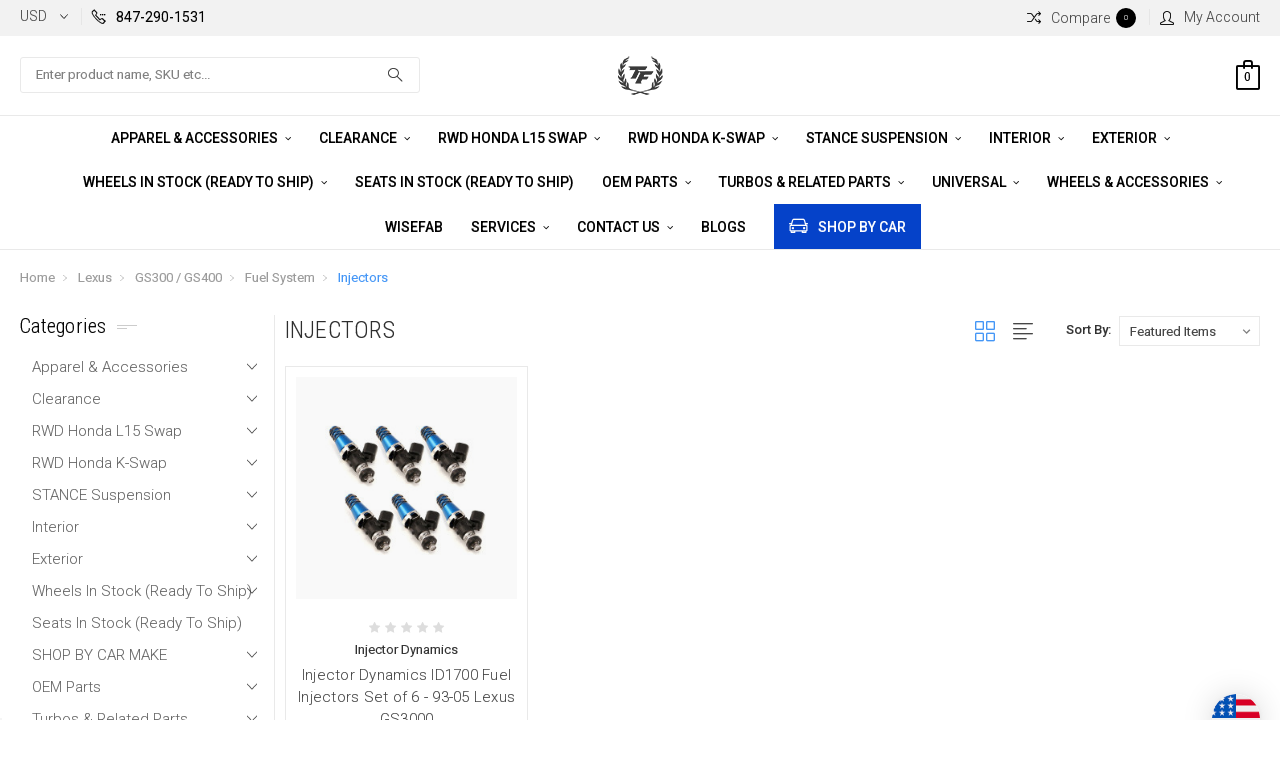

--- FILE ---
content_type: text/html; charset=UTF-8
request_url: https://www.tf-works.com/new-category-240/
body_size: 64745
content:


<!DOCTYPE html>
<html class="no-js" lang="en">
    <head>
        <title>SHOP BY CAR MAKE - Lexus - GS300 / GS400 - Fuel System - Injectors - Touge Factory</title>
        <meta name="keywords" content="TFworks, Touge FactoryTF-Works, S13 Kswap, S14 Kswap, Kswap,Work Wheels, Volk Racing, Advan, Yokohama Wheels, SSR Wheels, Stance Suspension, Origin-Lab, Origin Labo, Origin Lab, Orgin Lab,s15 kswap, r32 kswap, ae86 kswap, samurai kswap, ke70 kswap, e30 kswap, rwd kswap kit, rwd kswap manifold, rwd kswap intake manifold, kswap twin plate clutch,Domiworks, tf kswap, schassis kswap, origin usa, enkei, ssr, leon hardiritt,  ATS Differential, Reinharte Suspension, ISR Performance, Nissan Z coilovers, 400z coilovers, 400z exhaust, hks, rb26dett hks, gr86, frs, brz, gr86 drift, project mu D1 spec, Pmu D1 spec, Carbotech pads, version select, is300 kswap, e30 L15 swap, l15 swap, rwd L15 swap, swift springs, recaro, bride seats, bride zeta iv, bride zieg, bride stradia, bride Xero, recaro pole position, recaro spg, hjc h10, hjc motosports helmet, h10 helmet, work cr-kiwami, work t7r, work meister, work vs-kf, work vs-vx, work vs-xx, work zr10, work equip, nismo, rb26dett, leask-spec, Porsche kswap, frs kswap, brz kswap stance xr1, stance d1 spec, Ferodo pads, Ferodo ds3.12, ferodo ds1.11, wilwood, brembo, fuelab pumps, fuelab surge tank, sabelt seats, setrab oil cooler, koyo radiator, koyo sr20det, koyo 1jzgte, koyo chaser, koyo jzx100, koyo jzx90, hondata, hondata l15, hondata k20c, hondata fl5, hondata fk8, hondata civic, hondata flashpro, hondata kpro, link ecu, link plug and play jzx100, link plug and play sr20det, link ecu rb26dett, link ecu k20, link ecu k24, aim solo 2, aim solo 2 DL, aim mxs, aim pdm32, aim mxp, aim mxg, haltech, vanderhall, vanderhall ball joints, vanderhall radius rods, motul 300v, motul oil package, cagekits, precision turbo, precision turbo next gen, precision turbo 6062, precision turbo 5862, sr20det, sr20det hybrid valve cover, sr20det s13.4 valve cover, ATS Hybrid carbon LSD, ATS carbon, ATS limited slip differential, tomei, tomei LSD, tomei diff, tomei RB26dett, tomei jzx100, tomei 1jzgte, tomei sr20det, apexi, titan-7, 400z wheels, rz34 wheels, Nissan z wheels, ams performance Nissan z, ams performance Infiniti Q60, hks grcorolla, hks gr86, gr86 coilovers, gr86 suspension, jzx100 pmu brakes, jzx100 brakes, origin-lab stream line, origin-lab drift line, origin-lab stylish, origin-lab fenders, origin-lab 350z fenders, origin labo 350z fenders, origin lab 350z fenders, origin lab kit 350z"><link rel='canonical' href='https://tf-works.com/new-category-240/' /><meta name='platform' content='bigcommerce.stencil' />
        
        
        <link href="https://cdn11.bigcommerce.com/s-43370/product_images/favicon-16x16.png?t=1512145965" rel="shortcut icon">
        <meta name="viewport" content="width=device-width, initial-scale=1, maximum-scale=1">

        <link data-stencil-stylesheet href="https://cdn11.bigcommerce.com/s-43370/stencil/ddbdf450-37ab-0139-221e-0242ac11000d/e/7c8304d0-42fa-0139-f6f1-0242ac11001a/css/theme-92495640-b1c8-013e-2750-2eb4458d1ec1.css" rel="stylesheet">
        <link href="https://fonts.googleapis.com/css?family=Roboto%20Condensed:400,400i,300,300i,700,700i%7COswald:300%7CRoboto:400,400i,100,100i,300,300i,500,500i,700,700i,900,900i&display=swap" rel="stylesheet">
        <script src="https://cdn11.bigcommerce.com/s-43370/stencil/ddbdf450-37ab-0139-221e-0242ac11000d/e/7c8304d0-42fa-0139-f6f1-0242ac11001a/modernizr-custom.js"></script>

        <!-- Start Tracking Code for analytics_googleanalytics4 -->

<script data-cfasync="false" src="https://cdn11.bigcommerce.com/shared/js/google_analytics4_bodl_subscribers-358423becf5d870b8b603a81de597c10f6bc7699.js" integrity="sha256-gtOfJ3Avc1pEE/hx6SKj/96cca7JvfqllWA9FTQJyfI=" crossorigin="anonymous"></script>
<script data-cfasync="false">
  (function () {
    window.dataLayer = window.dataLayer || [];

    function gtag(){
        dataLayer.push(arguments);
    }

    function initGA4(event) {
         function setupGtag() {
            function configureGtag() {
                gtag('js', new Date());
                gtag('set', 'developer_id.dMjk3Nj', true);
                gtag('config', 'G-T0BSCEGJC1');
            }

            var script = document.createElement('script');

            script.src = 'https://www.googletagmanager.com/gtag/js?id=G-T0BSCEGJC1';
            script.async = true;
            script.onload = configureGtag;

            document.head.appendChild(script);
        }

        setupGtag();

        if (typeof subscribeOnBodlEvents === 'function') {
            subscribeOnBodlEvents('G-T0BSCEGJC1', false);
        }

        window.removeEventListener(event.type, initGA4);
    }

    

    var eventName = document.readyState === 'complete' ? 'consentScriptsLoaded' : 'DOMContentLoaded';
    window.addEventListener(eventName, initGA4, false);
  })()
</script>

<!-- End Tracking Code for analytics_googleanalytics4 -->

<!-- Start Tracking Code for analytics_siteverification -->

<meta name="google-site-verification" content="lfeOk_-S8kRkwyCZnMaS0xvrPNYVaNy_wNDM6mb-1hc" />

<!-- End Tracking Code for analytics_siteverification -->


<script type="text/javascript" src="https://checkout-sdk.bigcommerce.com/v1/loader.js" defer ></script>
<script type="text/javascript">
var BCData = {};
</script>
<script src='https://cdnjs.cloudflare.com/ajax/libs/jquery/2.2.4/jquery.min.js' ></script><script src='https://apps.minibc.com/bootstrap/5c3e1ef494cb0.js' ></script><script src='https://cdn.minibc.com/bootstrap/5c3e1ef494cb0.js' ></script><script src='https://hello.zonos.com/hello.js?siteKey=KXFPPG5N4BUO'  ></script><script src='https://searchserverapi1.com/widgets/bigcommerce/init.js?api_key=9A4X1g1a8J' async  ></script><script src='https://ochatbot.ometrics.com/shopifyometrics/js/86102d8b3f3302bf85c9ede0f934f46c/ometrics.js' defer  ></script><!-- Global site tag (gtag.js) - Google Ads: AW-16812097266 -->
<script async src="https://www.googletagmanager.com/gtag/js?id=AW-16812097266"></script>
<script>
    window.addEventListener("load", (event) => {
        window.dataLayer = window.dataLayer || [];
        function gtag(){dataLayer.push(arguments);}
        gtag('js', new Date());

        gtag('config', 'AW-16812097266');
        gtag('set', 'developer_id.dMjk3Nj', true);
    });
</script>
<!-- GA4 Code Start: View Product Content -->
<script>
</script>

<!-- TikTok Pixel Code Start: Initialization Script & Page Event -->
<script>
!function (w, d, t) {
  w.TiktokAnalyticsObject=t;var ttq=w[t]=w[t]||[];ttq.methods=["page","track","identify","instances","debug","on","off","once","ready","alias","group","enableCookie","disableCookie"],ttq.setAndDefer=function(t,e){t[e]=function(){t.push([e].concat(Array.prototype.slice.call(arguments,0)))}};for(var i=0;i<ttq.methods.length;i++)ttq.setAndDefer(ttq,ttq.methods[i]);ttq.instance=function(t){for(var e=ttq._i[t]||[],n=0;n<ttq.methods.length;n++)ttq.setAndDefer(e,ttq.methods[n]);return e},ttq.load=function(e,n){var i="https://analytics.tiktok.com/i18n/pixel/events.js";ttq._i=ttq._i||{},ttq._i[e]=[],ttq._i[e]._u=i,ttq._t=ttq._t||{},ttq._t[e]=+new Date,ttq._o=ttq._o||{},ttq._o[e]=n||{},ttq._partner=ttq._partner||"BigCommerce";var o=document.createElement("script");o.type="text/javascript",o.async=!0,o.src=i+"?sdkid="+e+"&lib="+t;var a=document.getElementsByTagName("script")[0];a.parentNode.insertBefore(o,a)};

  ttq.load('D2FR5J3C77U6IU2S8RJ0');
  ttq.page();
}(window, document, 'ttq');

if (typeof BODL === 'undefined') {
  // https://developer.bigcommerce.com/theme-objects/breadcrumbs
  
  // https://developer.bigcommerce.com/theme-objects/brand
  
  // https://developer.bigcommerce.com/theme-objects/category
  
  
  // https://developer.bigcommerce.com/theme-objects/product
  
  
  
  
  
  
  
  // https://developer.bigcommerce.com/theme-objects/products
  
  // https://developer.bigcommerce.com/theme-objects/product_results
  
  // https://developer.bigcommerce.com/theme-objects/order
  
  // https://developer.bigcommerce.com/theme-objects/wishlist
  
  // https://developer.bigcommerce.com/theme-objects/wishlist
  
  // https://developer.bigcommerce.com/theme-objects/cart
  // (Fetching selective cart data to prevent additional payment button object html from causing JS parse error)
  
  
  
  // https://developer.bigcommerce.com/theme-objects/customer
  var BODL = JSON.parse("{\"breadcrumbs\":[{\"url\":\"https://tf-works.com/\",\"name\":\"Home\"},{\"name\":\"SHOP BY CAR MAKE\",\"url\":\"https://tf-works.com/shop-by-car-make-model/\"},{\"name\":\"Lexus\",\"url\":\"https://tf-works.com/categories/Browse-By-Car-Make/Lexus/\"},{\"name\":\"GS300 / GS400\",\"url\":\"https://tf-works.com/gs300-gs350-gs400/\"},{\"name\":\"Fuel System\",\"url\":\"https://tf-works.com/fuel-system-37/\"},{\"name\":\"Injectors\",\"url\":\"https://tf-works.com/new-category-240/\"}],\"categoryProducts\":[{\"id\":34843,\"sku\":\"1700.60.11.D.6\",\"name\":\"Injector Dynamics ID1700 Fuel Injectors Set of 6 - 93-05 Lexus GS3000\",\"url\":\"https://tf-works.com/injector-dynamics-id1700-fuel-injectors-set-of-6-93-05-lexus-gs3000/\",\"brand\":{\"name\":\"Injector Dynamics\"},\"availability\":\"\",\"summary\":\"\\r\\n\\r\\nInjector Dynamics ID1700 Fuel Injectors Set of 6 - 93-05 Lexus GS3000\\r\\n&nbsp;\\r\\n\\r\\nDesigned as an all fuel compatible injector, the ID1700 injectors are capable of very high flow rates whether you are pushing e85 or gasoline to your boosted/high...\",\"image\":{\"data\":\"https://cdn11.bigcommerce.com/s-43370/images/stencil/{:size}/products/34843/119143/1700.60.11.D.6__04265.1466687302.jpg?c=2\",\"alt\":\"Injector Dynamics ID1700 Fuel Injectors Set of 6 - 93-05 Lexus GS3000\"},\"qty_in_cart\":0,\"pre_order\":false,\"has_options\":false,\"show_cart_action\":true,\"stock_level\":0,\"low_stock_level\":0,\"weight\":{\"formatted\":\"0.75 LBS\",\"value\":0.75},\"demo\":false,\"date_added\":\"23rd Jun 2016\",\"out_of_stock_message\":false,\"custom_fields\":null,\"images\":[{\"data\":\"https://cdn11.bigcommerce.com/s-43370/images/stencil/{:size}/products/34843/119143/1700.60.11.D.6__04265.1466687302.jpg?c=2\",\"alt\":\"Injector Dynamics ID1700 Fuel Injectors Set of 6 - 93-05 Lexus GS3000\"}],\"rating\":0,\"num_reviews\":0,\"price\":{\"without_tax\":{\"formatted\":\"$1,827.00\",\"value\":1827,\"currency\":\"USD\"},\"tax_label\":\"Tax\"},\"category\":[\"SHOP BY CAR MAKE/Lexus/GS300 / GS400/Fuel System/Injectors\"]}],\"categoryName\":\"Injectors\",\"products\":[],\"phone\":null,\"email\":null,\"address\":null}");
  
  const countryCodes = new Map([['Australia', 'au'],['New Zealand', 'nz'],['Russia', 'ru'],['Poland', 'pl'],['Czech Republic', 'cz'],['Israel', 'il'],['Romania', 'ro'],['Ukraine', 'ua'],['Japan', 'jp'],['Taiwan', 'tw'],['Ireland', 'ie'],['Austria', 'at'],['Sweden', 'se'],['Netherlands', 'nl'],['Norway', 'no'],['Finland', 'fi'],['Denmark', 'dk'],['Switzerland', 'ch'],['Belgium', 'be'],['Portugal', 'pt'],['Greece', 'gr'],['Germany', 'de'],['United Kingdom', 'gb'],['France', 'fr'],['Spain', 'es'],['Italy', 'it'],['India', 'in'],['South Korea', 'kr'],['Brazil', 'br'],['Mexico', 'mx'],['Argentina', 'ar'],['Chile', 'cl'],['Colombia', 'co'],['Peru', 'pe'],['Saudi Arabia', 'sa'],['Egypt', 'eg'],['United Arab Emirates', 'ae'],['Turkey', 'tr'],['Pakistan', 'pk'],['Morocco', 'ma'],['Iraq', 'iq'],['South Africa', 'za'],['Kuwait', 'kw'],['Oman', 'om'],['Qatar', 'qa'],['Bahrain', 'bh'],['Jordan', 'jo'],['Lebanon', 'lb'],['United States', 'us'],['Canada', 'ca'],['Singapore', 'sg'],['Thailand', 'th'],['Malaysia', 'my'],['Vietnam', 'vn'],['Philippines', 'ph'],['Indonesia', 'id'],['Cambodia', 'kh'],['Belarus', 'by'],['Venezuela', 've']]);
  const stateList = new Map([['Arizona', 'az'],['Alabama', 'al'],['Alaska', 'ak'],['Arkansas', 'ar'],['California', 'ca'],['Colorado', 'co'],['Connecticut', 'ct'],['Delaware', 'de'],['Florida', 'fl'],['Georgia', 'ga'],['Hawaii', 'hi'],['Idaho', 'id'],['Illinois', 'il'],['Indiana', 'in'],['Iowa', 'ia'],['Kansas', 'ks'],['Kentucky', 'ky'],['Louisiana', 'la'],['Maine', 'me'],['Maryland', 'md'],['Massachusetts', 'ma'],['Michigan', 'mi'],['Minnesota', 'mn'],['Mississippi', 'ms'],['Missouri', 'mo'],['Montana', 'mt'],['Nebraska', 'ne'],['Nevada', 'nv'],['New Hampshire', 'nh'],['New Jersey', 'nj'],['New Mexico', 'nm'],['New York', 'ny'],['North Carolina', 'nc'],['North Dakota', 'nd'],['Ohio', 'oh'],['Oklahoma', 'ok'],['Oregon', 'or'],['Pennsylvania', 'pa'],['Rhode Island', 'ri'],['South Carolina', 'sc'],['South Dakota', 'sd'],['Tennessee', 'tn'],['Texas', 'tx'],['Utah', 'ut'],['Vermont', 'vt'],['Virginia', 'va'],['Washington', 'wa'],['West Virginia', 'wv'],['Wisconsin', 'wi'],['Wyoming', 'wy']]);

  if (BODL.categoryName) {
    BODL.category = {
      name: BODL.categoryName,
      products: BODL.categoryProducts,
    }
  }

  if (BODL.productTitle) {
    BODL.product = {
      id: BODL.productId,
      title: BODL.productTitle,
      price: {
        without_tax: {
          currency: BODL.productCurrency,
          value: BODL.productPrice,
        },
      },
    }
  }
}

BODL.getCartItemContentId = (item) => {
  switch(item.type) {
    case 'GiftCertificate':
      return item.type;
      break;
    default:
      return item.product_id;
  }
}

BODL.getQueryParamValue = function (name) {
  var cleanName = name.replace(/[\[]/, '\[').replace(/[\]]/, '\]');
  var regex = new RegExp('[\?&]' + cleanName + '=([^&#]*)');
  var results = regex.exec(window.location.search);
  return results === null ? '' : decodeURIComponent(results[1].replace(/\+/g, ' '));
}

// Advanced Matching
  var phoneNumber = ''
  var email = ''
  var firstName = ''
  var lastName = ''
  var city = ''
  var state = ''
  var country = ''
  var zip = ''
  if (BODL.phone) {
    var phoneNumber = BODL.phone;
    if (BODL.phone.indexOf('+') === -1) {
   // No country code, so default to US code
        phoneNumber = `+1${phoneNumber}`;  
    }
  }

  if (BODL.email) {
    var email = BODL.email
  }
  
  if (BODL.address) {
    if (BODL.address.first_name) {
        firstName = (BODL.address.first_name).toLowerCase()
    }
    
    if (BODL.address.last_name) {
        lastName = (BODL.address.last_name).toLowerCase()
    }
    
    if (BODL.address.city) {
        city = BODL.address.city.replace(/\s+/g, '').toLowerCase();
    }
    
    rg = BODL.address.state;
    if (typeof rg !== 'undefined' && stateList.has(rg)) {
        state = stateList.get(rg);
    }
    
    cn = BODL.address.country
    if (typeof cn !== 'undefined' && countryCodes.has(cn)) {
        country = countryCodes.get(cn)
    }
    
    if (BODL.address.zip) {
        zip = BODL.address.zip
    }
  }
  
  ttq.instance('D2FR5J3C77U6IU2S8RJ0').identify({
    email: email,
    phone_number: phoneNumber,
    first_name: firstName,
    last_name: lastName,
    city: city,
    state: state,
    country: country,
    zip_code: zip})
</script>
<!-- TikTok Pixel Code End: Initialization Script & Page Event -->

 <script data-cfasync="false" src="https://microapps.bigcommerce.com/bodl-events/1.9.4/index.js" integrity="sha256-Y0tDj1qsyiKBRibKllwV0ZJ1aFlGYaHHGl/oUFoXJ7Y=" nonce="" crossorigin="anonymous"></script>
 <script data-cfasync="false" nonce="">

 (function() {
    function decodeBase64(base64) {
       const text = atob(base64);
       const length = text.length;
       const bytes = new Uint8Array(length);
       for (let i = 0; i < length; i++) {
          bytes[i] = text.charCodeAt(i);
       }
       const decoder = new TextDecoder();
       return decoder.decode(bytes);
    }
    window.bodl = JSON.parse(decodeBase64("[base64]"));
 })()

 </script>

<script nonce="">
(function () {
    var xmlHttp = new XMLHttpRequest();

    xmlHttp.open('POST', 'https://bes.gcp.data.bigcommerce.com/nobot');
    xmlHttp.setRequestHeader('Content-Type', 'application/json');
    xmlHttp.send('{"store_id":"110165","timezone_offset":"-6.0","timestamp":"2026-01-17T09:26:41.35485000Z","visit_id":"bbeacb3c-b0cc-4efa-a76e-66aad40fb3b9","channel_id":1}');
})();
</script>

        

        
        
        
        
        <!-- snippet location htmlhead -->
    </head>
    <body class="type-category">
        <!-- snippet location header -->
        <div class="icons-svg-sprite"><svg xmlns="http://www.w3.org/2000/svg"><defs> <path id="stumbleupon-path-1" d="M0,0.0749333333 L31.9250667,0.0749333333 L31.9250667,31.984 L0,31.984"/> </defs><symbol viewBox="0 0 24 24" id="icon-add"><path d="M19 13h-6v6h-2v-6H5v-2h6V5h2v6h6v2z"/></symbol><symbol viewBox="0 0 36 36" id="icon-arrow-down"> <path d="M16.5 6v18.26l-8.38-8.38-2.12 2.12 12 12 12-12-2.12-2.12-8.38 8.38v-18.26h-3z"/> </symbol><symbol viewBox="0 0 12 8" id="icon-chevron-down"><path d="M6 6.174l5.313-4.96.23-.214.457.427-.23.214-5.51 5.146L6.03 7 6 6.972 5.97 7l-.23-.214L.23 1.64 0 1.428.458 1l.23.214L6 6.174z" stroke-linecap="square" fill-rule="evenodd"/></symbol><symbol viewBox="0 0 24 24" id="icon-chevron-left"><path d="M15.41 7.41L14 6l-6 6 6 6 1.41-1.41L10.83 12z"/></symbol><symbol viewBox="0 0 24 24" id="icon-chevron-right"><path d="M10 6L8.59 7.41 13.17 12l-4.58 4.59L10 18l6-6z"/></symbol><symbol viewBox="0 0 24 24" id="icon-close"><path d="M19 6.41L17.59 5 12 10.59 6.41 5 5 6.41 10.59 12 5 17.59 6.41 19 12 13.41 17.59 19 19 17.59 13.41 12z"/></symbol><symbol viewBox="0 0 28 28" id="icon-envelope"> <path d="M0 23.5v-12.406q0.688 0.766 1.578 1.359 5.656 3.844 7.766 5.391 0.891 0.656 1.445 1.023t1.477 0.75 1.719 0.383h0.031q0.797 0 1.719-0.383t1.477-0.75 1.445-1.023q2.656-1.922 7.781-5.391 0.891-0.609 1.563-1.359v12.406q0 1.031-0.734 1.766t-1.766 0.734h-23q-1.031 0-1.766-0.734t-0.734-1.766zM0 6.844q0-1.219 0.648-2.031t1.852-0.812h23q1.016 0 1.758 0.734t0.742 1.766q0 1.234-0.766 2.359t-1.906 1.922q-5.875 4.078-7.313 5.078-0.156 0.109-0.664 0.477t-0.844 0.594-0.812 0.508-0.898 0.422-0.781 0.141h-0.031q-0.359 0-0.781-0.141t-0.898-0.422-0.812-0.508-0.844-0.594-0.664-0.477q-1.422-1-4.094-2.852t-3.203-2.227q-0.969-0.656-1.828-1.805t-0.859-2.133z"/> </symbol><symbol viewBox="0 0 32 32" id="icon-facebook"> <path d="M2.428 0.41c-0.936 0-1.695 0.753-1.695 1.682v27.112c0 0.929 0.759 1.682 1.695 1.682h14.709v-11.802h-4.002v-4.599h4.002v-3.392c0-3.936 2.423-6.080 5.961-6.080 1.695 0 3.152 0.125 3.576 0.181v4.114l-2.454 0.001c-1.924 0-2.297 0.907-2.297 2.239v2.937h4.59l-0.598 4.599h-3.992v11.802h7.826c0.936 0 1.695-0.753 1.695-1.682v-27.112c0-0.929-0.759-1.682-1.695-1.682h-27.321z"/> </symbol><symbol viewBox="0 0 20 28" id="icon-google"> <path d="M1.734 21.156q0-1.266 0.695-2.344t1.852-1.797q2.047-1.281 6.312-1.563-0.5-0.641-0.742-1.148t-0.242-1.148q0-0.625 0.328-1.328-0.719 0.063-1.062 0.063-2.312 0-3.898-1.508t-1.586-3.82q0-1.281 0.562-2.484t1.547-2.047q1.188-1.031 2.844-1.531t3.406-0.5h6.516l-2.141 1.375h-2.063q1.172 0.984 1.766 2.078t0.594 2.5q0 1.125-0.383 2.023t-0.93 1.453-1.086 1.016-0.922 0.961-0.383 1.031q0 0.562 0.5 1.102t1.203 1.062 1.414 1.148 1.211 1.625 0.5 2.219q0 1.422-0.766 2.703-1.109 1.906-3.273 2.805t-4.664 0.898q-2.063 0-3.852-0.648t-2.695-2.148q-0.562-0.922-0.562-2.047zM4.641 20.438q0 0.875 0.367 1.594t0.953 1.18 1.359 0.781 1.563 0.453 1.586 0.133q0.906 0 1.742-0.203t1.547-0.609 1.141-1.141 0.43-1.703q0-0.391-0.109-0.766t-0.227-0.656-0.422-0.648-0.461-0.547-0.602-0.539-0.57-0.453-0.648-0.469-0.57-0.406q-0.25-0.031-0.766-0.031-0.828 0-1.633 0.109t-1.672 0.391-1.516 0.719-1.070 1.164-0.422 1.648zM6.297 4.906q0 0.719 0.156 1.523t0.492 1.609 0.812 1.445 1.172 1.047 1.508 0.406q0.578 0 1.211-0.258t1.023-0.68q0.828-0.875 0.828-2.484 0-0.922-0.266-1.961t-0.75-2.016-1.313-1.617-1.828-0.641q-0.656 0-1.289 0.305t-1.039 0.82q-0.719 0.922-0.719 2.5z"/> </symbol><symbol viewBox="0 0 32 32" id="icon-instagram"> <path d="M25.522709,13.5369502 C25.7256898,14.3248434 25.8455558,15.1480745 25.8455558,15.9992932 C25.8455558,21.4379334 21.4376507,25.8455558 15.9998586,25.8455558 C10.5623493,25.8455558 6.15416148,21.4379334 6.15416148,15.9992932 C6.15416148,15.1480745 6.27459295,14.3248434 6.4775737,13.5369502 L3.6915357,13.5369502 L3.6915357,27.0764447 C3.6915357,27.7552145 4.24280653,28.3062027 4.92355534,28.3062027 L27.0764447,28.3062027 C27.7571935,28.3062027 28.3084643,27.7552145 28.3084643,27.0764447 L28.3084643,13.5369502 L25.522709,13.5369502 Z M27.0764447,3.6915357 L23.384909,3.6915357 C22.7050083,3.6915357 22.1543028,4.24280653 22.1543028,4.92214183 L22.1543028,8.61509104 C22.1543028,9.29442633 22.7050083,9.84569717 23.384909,9.84569717 L27.0764447,9.84569717 C27.7571935,9.84569717 28.3084643,9.29442633 28.3084643,8.61509104 L28.3084643,4.92214183 C28.3084643,4.24280653 27.7571935,3.6915357 27.0764447,3.6915357 Z M9.84597988,15.9992932 C9.84597988,19.3976659 12.6009206,22.1537374 15.9998586,22.1537374 C19.3987967,22.1537374 22.1543028,19.3976659 22.1543028,15.9992932 C22.1543028,12.6003551 19.3987967,9.84569717 15.9998586,9.84569717 C12.6009206,9.84569717 9.84597988,12.6003551 9.84597988,15.9992932 Z M3.6915357,31.9997173 C1.65296441,31.9997173 0,30.3461875 0,28.3062027 L0,3.6915357 C0,1.6526817 1.65296441,0 3.6915357,0 L28.3084643,0 C30.3473183,0 32,1.6526817 32,3.6915357 L32,28.3062027 C32,30.3461875 30.3473183,31.9997173 28.3084643,31.9997173 L3.6915357,31.9997173 Z" id="instagram-Imported-Layers" sketch:type="MSShapeGroup"/> </symbol><symbol viewBox="0 0 24 24" id="icon-keyboard-arrow-down"><path d="M7.41 7.84L12 12.42l4.59-4.58L18 9.25l-6 6-6-6z"/></symbol><symbol viewBox="0 0 24 24" id="icon-keyboard-arrow-up"><path d="M7.41 15.41L12 10.83l4.59 4.58L18 14l-6-6-6 6z"/></symbol><symbol viewBox="0 0 32 32" id="icon-linkedin"> <path d="M27.2684444,27.2675556 L22.5226667,27.2675556 L22.5226667,19.8408889 C22.5226667,18.0702222 22.4924444,15.792 20.0568889,15.792 C17.5866667,15.792 17.2097778,17.7217778 17.2097778,19.7146667 L17.2097778,27.2675556 L12.4693333,27.2675556 L12.4693333,11.9964444 L17.0186667,11.9964444 L17.0186667,14.0844444 L17.0844444,14.0844444 C17.7173333,12.8835556 19.2657778,11.6177778 21.5742222,11.6177778 C26.3804444,11.6177778 27.2684444,14.7795556 27.2684444,18.8924444 L27.2684444,27.2675556 L27.2684444,27.2675556 Z M7.11822222,9.91022222 C5.59377778,9.91022222 4.36444444,8.67733333 4.36444444,7.15733333 C4.36444444,5.63822222 5.59377778,4.40533333 7.11822222,4.40533333 C8.63644444,4.40533333 9.86844444,5.63822222 9.86844444,7.15733333 C9.86844444,8.67733333 8.63644444,9.91022222 7.11822222,9.91022222 L7.11822222,9.91022222 Z M4.74133333,11.9964444 L9.49244444,11.9964444 L9.49244444,27.2675556 L4.74133333,27.2675556 L4.74133333,11.9964444 Z M29.632,0 L2.36,0 C1.05777778,0 0,1.03288889 0,2.30755556 L0,29.6906667 C0,30.9653333 1.05777778,32 2.36,32 L29.632,32 C30.9368889,32 31.9991111,30.9653333 31.9991111,29.6906667 L31.9991111,2.30755556 C31.9991111,1.03288889 30.9368889,0 29.632,0 L29.632,0 Z" id="linkedin-Fill-4"/> </symbol><symbol viewBox="0 0 70 32" id="icon-logo-american-express"> <path d="M69.102 17.219l0.399 9.094c-0.688 0.313-3.285 1.688-4.26 1.688h-4.788v-0.656c-0.546 0.438-1.549 0.656-2.467 0.656h-15.053v-2.466c0-0.344-0.057-0.344-0.345-0.344h-0.257v2.81h-4.961v-2.924c-0.832 0.402-1.749 0.402-2.581 0.402h-0.544v2.523h-6.050l-1.434-1.656-1.577 1.656h-9.72v-10.781h9.892l1.405 1.663 1.548-1.663h6.652c0.775 0 2.037 0.115 2.581 0.66v-0.66h5.936c0.602 0 1.749 0.115 2.523 0.66v-0.66h8.946v0.66c0.516-0.43 1.433-0.66 2.265-0.66h4.988v0.66c0.546-0.372 1.32-0.66 2.323-0.66h4.578zM34.905 23.871c1.577 0 3.183-0.43 3.183-2.581 0-2.093-1.635-2.523-3.069-2.523h-5.878l-2.38 2.523-2.236-2.523h-7.427v7.67h7.312l2.351-2.509 2.266 2.509h3.556v-2.566h2.322zM46.001 23.556c-0.172-0.23-0.487-0.516-0.946-0.66 0.516-0.172 1.318-0.832 1.318-2.036 0-0.889-0.315-1.377-0.917-1.721-0.602-0.315-1.319-0.372-2.266-0.372h-4.215v7.67h1.864v-2.796h1.978c0.66 0 1.032 0.058 1.319 0.344 0.316 0.373 0.316 1.032 0.316 1.548v0.903h1.836v-1.477c0-0.688-0.058-1.032-0.288-1.405zM53.571 20.373v-1.605h-6.136v7.67h6.136v-1.563h-4.33v-1.549h4.244v-1.548h-4.244v-1.405h4.33zM58.245 26.438c1.864 0 2.926-0.759 2.926-2.393 0-0.774-0.23-1.262-0.545-1.664-0.459-0.372-1.119-0.602-2.151-0.602h-1.004c-0.258 0-0.487-0.057-0.717-0.115-0.201-0.086-0.373-0.258-0.373-0.545 0-0.258 0.058-0.43 0.287-0.602 0.143-0.115 0.373-0.115 0.717-0.115h3.383v-1.634h-3.671c-1.978 0-2.638 1.204-2.638 2.294 0 2.438 2.151 2.322 3.842 2.38 0.344 0 0.544 0.058 0.66 0.173 0.115 0.086 0.23 0.315 0.23 0.544 0 0.201-0.115 0.373-0.23 0.488-0.173 0.115-0.373 0.172-0.717 0.172h-3.555v1.62h3.555zM65.442 26.439c1.864 0 2.924-0.76 2.924-2.394 0-0.774-0.229-1.262-0.544-1.664-0.459-0.372-1.119-0.602-2.151-0.602h-1.003c-0.258 0-0.488-0.057-0.718-0.115-0.201-0.086-0.373-0.258-0.373-0.545 0-0.258 0.115-0.43 0.287-0.602 0.144-0.115 0.373-0.115 0.717-0.115h3.383v-1.634h-3.671c-1.921 0-2.638 1.204-2.638 2.294 0 2.438 2.151 2.322 3.842 2.38 0.344 0 0.544 0.058 0.66 0.174 0.115 0.086 0.229 0.315 0.229 0.544 0 0.201-0.114 0.373-0.229 0.488s-0.373 0.172-0.717 0.172h-3.556v1.62h3.556zM43.966 20.518c0.23 0.115 0.373 0.344 0.373 0.659 0 0.344-0.143 0.602-0.373 0.774-0.287 0.115-0.545 0.115-0.889 0.115l-2.237 0.058v-1.749h2.237c0.344 0 0.659 0 0.889 0.143zM36.108 8.646c-0.287 0.172-0.544 0.172-0.918 0.172h-2.265v-1.692h2.265c0.316 0 0.688 0 0.918 0.114 0.23 0.144 0.344 0.374 0.344 0.718 0 0.315-0.114 0.602-0.344 0.689zM50.789 6.839l1.262 3.039h-2.523zM30.775 25.792l-2.838-3.183 2.838-3.011v6.193zM35.019 20.373c0.66 0 1.090 0.258 1.090 0.918s-0.43 1.032-1.090 1.032h-2.437v-1.95h2.437zM5.773 9.878l1.291-3.039 1.262 3.039h-2.552zM18.905 20.372l4.616 0 2.036 2.237-2.093 2.265h-4.559v-1.549h4.071v-1.548h-4.071v-1.405zM19.077 13.376l-0.545 1.377h-3.24l-0.546-1.319v1.319h-6.222l-0.66-1.749h-1.577l-0.717 1.749h-5.572l2.389-5.649 2.237-5.104h4.789l0.659 1.262v-1.262h5.591l1.262 2.724 1.233-2.724h17.835c0.832 0 1.548 0.143 2.093 0.602v-0.602h4.903v0.602c0.803-0.459 1.864-0.602 3.068-0.602h7.082l0.66 1.262v-1.262h5.218l0.775 1.262v-1.262h5.103v10.753h-5.161l-1.003-1.635v1.635h-6.423l-0.717-1.749h-1.577l-0.717 1.749h-3.355c-1.318 0-2.294-0.316-2.954-0.659v0.659h-7.971v-2.466c0-0.344-0.057-0.402-0.286-0.402h-0.258v2.867h-15.398v-1.377zM43.363 6.409c-0.832 0.831-0.975 1.864-1.004 3.011 0 1.377 0.344 2.266 0.947 2.925 0.659 0.66 1.806 0.86 2.695 0.86h2.151l0.716-1.692h3.843l0.717 1.692h3.727v-5.763l3.47 5.763h2.638v-7.684h-1.892v5.333l-3.24-5.333h-2.839v7.254l-3.096-7.254h-2.724l-2.638 6.050h-0.832c-0.487 0-1.003-0.115-1.262-0.373-0.344-0.402-0.488-1.004-0.488-1.836 0-0.803 0.144-1.405 0.488-1.748 0.373-0.316 0.774-0.431 1.434-0.431h1.749v-1.663h-1.749c-1.262 0-2.265 0.286-2.81 0.889zM39.579 5.52v7.684h1.863v-7.684h-1.863zM31.12 5.52l-0 7.685h1.806v-2.781h1.979c0.66 0 1.090 0.057 1.376 0.315 0.316 0.401 0.258 1.061 0.258 1.491v0.975h1.892v-1.519c0-0.66-0.057-1.004-0.344-1.377-0.172-0.229-0.487-0.488-0.889-0.659 0.516-0.23 1.319-0.832 1.319-2.036 0-0.889-0.373-1.377-0.976-1.75-0.602-0.344-1.262-0.344-2.208-0.344h-4.215zM23.636 5.521v7.685h6.165v-1.577h-4.301v-1.549h4.244v-1.577h-4.244v-1.377h4.301v-1.606h-6.165zM16.124 13.205h1.577l2.695-6.021v6.021h1.864v-7.684h-3.011l-2.265 5.219-2.409-5.219h-2.953v7.254l-3.154-7.254h-2.724l-3.297 7.684h1.978l0.688-1.692h3.871l0.688 1.692h3.756v-6.021z"/> </symbol><symbol viewBox="0 0 95 32" id="icon-logo-discover"> <path d="M50.431 8.059c4.546 0 8.092 3.49 8.092 7.936 0 4.471-3.571 7.961-8.093 7.961-4.638 0-8.115-3.444-8.115-8.051 0-4.334 3.635-7.845 8.115-7.845zM4.362 8.345c4.811 0 8.168 3.133 8.168 7.64 0 2.247-1.028 4.422-2.761 5.864-1.461 1.214-3.126 1.761-5.429 1.761h-4.339v-15.265h4.362zM7.832 19.81c1.027-0.912 1.639-2.379 1.639-3.847 0-1.464-0.612-2.882-1.639-3.798-0.984-0.892-2.146-1.235-4.065-1.235h-0.797v10.096h0.797c1.919 0 3.127-0.367 4.065-1.216zM13.9 23.611v-15.265h2.965v15.265h-2.965zM24.123 14.201c3.378 1.238 4.379 2.338 4.379 4.764 0 2.952-2.166 5.015-5.247 5.015-2.261 0-3.904-0.896-5.271-2.907l1.914-1.856c0.685 1.328 1.825 2.036 3.24 2.036 1.325 0 2.308-0.915 2.308-2.152 0-0.641-0.298-1.189-0.891-1.578-0.297-0.187-0.889-0.46-2.054-0.87-2.784-1.010-3.742-2.085-3.742-4.192 0-2.493 2.055-4.371 4.745-4.371 1.667 0 3.196 0.571 4.473 1.696l-1.549 2.033c-0.778-0.867-1.508-1.233-2.398-1.233-1.28 0-2.213 0.732-2.213 1.694 0 0.821 0.525 1.258 2.307 1.921zM29.438 15.986c0-4.436 3.605-7.985 8.101-7.985 1.278 0 2.352 0.273 3.653 0.935v3.504c-1.233-1.213-2.308-1.717-3.72-1.717-2.787 0-4.976 2.313-4.976 5.241 0 3.092 2.123 5.267 5.112 5.267 1.347 0 2.397-0.48 3.585-1.671v3.504c-1.347 0.638-2.443 0.892-3.72 0.892-4.519 0-8.034-3.478-8.034-7.97zM65.239 18.601l4.11-10.254h3.216l-6.573 15.655h-1.596l-6.46-15.655h3.24zM73.914 23.612v-15.265h8.418v2.585h-5.453v3.388h5.244v2.585h-5.244v4.123h5.453v2.584h-8.418zM94.081 12.852c0 2.336-1.23 3.87-3.469 4.329l4.794 6.43h-3.651l-4.105-6.135h-0.388v6.135h-2.969v-15.265h4.404c3.425 0 5.384 1.645 5.384 4.506zM88.125 15.372c1.9 0 2.903-0.827 2.903-2.359 0-1.486-1.004-2.266-2.856-2.266h-0.911v4.626h0.863z"/> </symbol><symbol viewBox="0 0 54 32" id="icon-logo-mastercard"> <path d="M48.366 15.193c0.6 0 0.9 0.437 0.9 1.282 0 1.281-0.546 2.209-1.337 2.209-0.6 0-0.9-0.436-0.9-1.31 0-1.281 0.573-2.182 1.337-2.182zM38.276 18.275c0-0.655 0.491-1.009 1.472-1.009 0.109 0 0.191 0.027 0.382 0.027-0.027 0.982-0.545 1.636-1.227 1.636-0.382 0-0.628-0.245-0.628-0.655zM26.278 15.848c0 0.082-0 0.192-0 0.327h-1.909c0.164-0.763 0.545-1.173 1.091-1.173 0.518 0 0.818 0.3 0.818 0.845zM38.060 0.002c8.838 0 16.003 7.165 16.003 16.002s-7.165 15.999-16.003 15.999c-3.834 0-7.324-1.344-10.080-3.594 2.102-2.031 3.707-4.567 4.568-7.44h-1.33c-0.833 2.553-2.297 4.807-4.199 6.627-1.892-1.816-3.342-4.078-4.172-6.62h-1.33c0.858 2.856 2.435 5.401 4.521 7.432-2.749 2.219-6.223 3.594-10.036 3.594-8.837 0-16.002-7.163-16.002-15.999s7.164-16.001 16.002-16.001c3.814 0 7.287 1.377 10.036 3.603-2.087 2.023-3.664 4.568-4.521 7.424h1.33c0.83-2.542 2.28-4.804 4.172-6.607 1.903 1.808 3.367 4.060 4.199 6.614h1.33c-0.861-2.872-2.466-5.413-4.568-7.443 2.757-2.249 6.246-3.592 10.080-3.592zM7.217 20.213h1.691l1.336-8.044h-2.672l-1.637 4.99-0.082-4.99h-2.454l-1.336 8.044h1.582l1.037-6.135 0.136 6.135h1.173l2.209-6.189zM14.47 19.477l0.054-0.408 0.382-2.318c0.109-0.736 0.136-0.982 0.136-1.309 0-1.254-0.791-1.909-2.263-1.909-0.627 0-1.2 0.082-2.045 0.327l-0.246 1.473 0.163-0.028 0.246-0.081c0.382-0.109 0.928-0.164 1.418-0.164 0.79 0 1.091 0.164 1.091 0.6 0 0.109 0 0.191-0.055 0.409-0.273-0.027-0.518-0.054-0.709-0.054-1.909 0-2.999 0.927-2.999 2.536 0 1.064 0.627 1.773 1.554 1.773 0.791 0 1.364-0.246 1.8-0.791l-0.027 0.682h1.418l0.027-0.164 0.027-0.246zM17.988 16.314c-0.736-0.327-0.819-0.409-0.819-0.709 0-0.355 0.3-0.519 0.845-0.519 0.328 0 0.791 0.028 1.227 0.082l0.246-1.5c-0.436-0.082-1.118-0.137-1.5-0.137-1.909 0-2.59 1.009-2.563 2.208 0 0.818 0.382 1.391 1.282 1.828 0.709 0.327 0.818 0.436 0.818 0.709 0 0.409-0.3 0.6-0.982 0.6-0.518 0-0.982-0.082-1.527-0.245l-0.246 1.5 0.082 0.027 0.3 0.054c0.109 0.027 0.246 0.055 0.464 0.055 0.382 0.054 0.709 0.054 0.928 0.054 1.8 0 2.645-0.682 2.645-2.181 0-0.9-0.354-1.418-1.2-1.828zM21.75 18.741c-0.409 0-0.573-0.136-0.573-0.464 0-0.082 0-0.164 0.027-0.273l0.463-2.726h0.873l0.218-1.609h-0.873l0.191-0.982h-1.691l-0.737 4.472-0.082 0.518-0.109 0.654c-0.027 0.191-0.055 0.409-0.055 0.573 0 0.954 0.491 1.445 1.364 1.445 0.382 0 0.764-0.055 1.227-0.218l0.218-1.445c-0.109 0.054-0.273 0.054-0.464 0.054zM25.732 18.851c-0.982 0-1.5-0.381-1.5-1.145 0-0.055 0-0.109 0.027-0.191h3.382c0.163-0.682 0.218-1.145 0.218-1.636 0-1.446-0.9-2.373-2.318-2.373-1.718 0-2.973 1.663-2.973 3.899 0 1.936 0.982 2.945 2.89 2.945 0.628 0 1.173-0.082 1.773-0.273l0.273-1.636c-0.6 0.3-1.145 0.409-1.773 0.409zM31.158 15.524h0.109c0.164-0.79 0.382-1.363 0.655-1.881l-0.055-0.027h-0.164c-0.573 0-0.9 0.273-1.418 1.064l0.164-1.009h-1.554l-1.064 6.544h1.718c0.627-4.008 0.791-4.69 1.609-4.69zM36.122 20.133l0.3-1.827c-0.545 0.273-1.036 0.409-1.445 0.409-1.009 0-1.609-0.737-1.609-1.963 0-1.773 0.9-3.027 2.182-3.027 0.491 0 0.928 0.136 1.528 0.436l0.3-1.745c-0.163-0.054-0.218-0.082-0.436-0.163l-0.682-0.164c-0.218-0.054-0.491-0.082-0.791-0.082-2.263 0-3.845 2.018-3.845 4.88 0 2.155 1.146 3.491 3 3.491 0.463 0 0.872-0.082 1.5-0.246zM41.521 19.069l0.355-2.318c0.136-0.736 0.136-0.982 0.136-1.309 0-1.254-0.763-1.909-2.236-1.909-0.627 0-1.2 0.082-2.045 0.327l-0.246 1.473 0.164-0.028 0.218-0.081c0.382-0.109 0.955-0.164 1.446-0.164 0.791 0 1.091 0.164 1.091 0.6 0 0.109-0.027 0.191-0.082 0.409-0.246-0.027-0.491-0.054-0.682-0.054-1.909 0-3 0.927-3 2.536 0 1.064 0.627 1.773 1.555 1.773 0.791 0 1.363-0.246 1.8-0.791l-0.028 0.682h1.418v-0.164l0.027-0.246 0.054-0.327zM43.648 20.214c0.627-4.008 0.791-4.69 1.608-4.69h0.109c0.164-0.79 0.382-1.363 0.655-1.881l-0.055-0.027h-0.164c-0.572 0-0.9 0.273-1.418 1.064l0.164-1.009h-1.554l-1.037 6.544h1.691zM48.829 20.214l1.608 0 1.309-8.044h-1.691l-0.382 2.291c-0.464-0.6-0.955-0.9-1.637-0.9-1.5 0-2.782 1.854-2.782 4.035 0 1.636 0.818 2.7 2.073 2.7 0.627 0 1.118-0.218 1.582-0.709zM11.306 18.279c0-0.655 0.492-1.009 1.447-1.009 0.136 0 0.218 0.027 0.382 0.027-0.027 0.982-0.518 1.636-1.228 1.636-0.382 0-0.6-0.245-0.6-0.655z"/> </symbol><symbol viewBox="0 0 57 32" id="icon-logo-paypal"> <path d="M47.11 10.477c2.211-0.037 4.633 0.618 4.072 3.276l-1.369 6.263h-3.159l0.211-0.947c-1.72 1.712-6.038 1.821-5.335-2.111 0.491-2.294 2.878-3.023 6.423-3.023 0.246-1.020-0.457-1.274-1.65-1.238s-2.633 0.437-3.089 0.655l0.281-2.293c0.913-0.182 2.106-0.583 3.615-0.583zM47.32 16.885c0.069-0.291 0.106-0.547 0.176-0.838h-0.773c-0.596 0-1.579 0.146-1.931 0.765-0.456 0.728 0.177 1.348 0.878 1.311 0.807-0.037 1.474-0.401 1.65-1.238zM53.883 8h3.242l-2.646 12.016h-3.209zM39.142 8.037c1.689 0 3.729 1.274 3.131 4.077-0.528 2.476-2.498 3.933-4.89 3.933h-2.428l-0.879 3.969h-3.412l2.603-11.979h5.874zM39.037 12.114c0.211-0.911-0.317-1.638-1.197-1.638h-1.689l-0.704 3.277h1.583c0.88 0 1.795-0.728 2.006-1.638zM16.346 10.476c2.184-0.037 4.611 0.618 4.056 3.276l-1.352 6.262h-3.155l0.208-0.947c-1.664 1.712-5.929 1.821-5.235-2.111 0.486-2.294 2.844-3.023 6.345-3.023 0.208-1.020-0.485-1.274-1.664-1.238s-2.601 0.437-3.017 0.655l0.277-2.293c0.867-0.182 2.046-0.583 3.537-0.583zM16.589 16.885c0.035-0.291 0.104-0.547 0.173-0.838h-0.797c-0.555 0-1.525 0.146-1.872 0.765-0.451 0.728 0.138 1.348 0.832 1.311 0.797-0.037 1.491-0.401 1.664-1.238zM28.528 10.648l3.255-0-7.496 13.351h-3.528l2.306-3.925-1.289-9.426h3.156l0.508 5.579zM8.499 8.036c1.728 0 3.738 1.274 3.139 4.077-0.529 2.476-2.504 3.933-4.867 3.933h-2.468l-0.847 3.969h-3.456l2.609-11.979h5.89zM8.393 12.114c0.247-0.911-0.317-1.638-1.164-1.638h-1.693l-0.741 3.277h1.623c0.882 0 1.763-0.728 1.975-1.638z"/> </symbol><symbol viewBox="0 0 49 32" id="icon-logo-visa"> <path d="M14.059 10.283l4.24-0-6.302 15.472-4.236 0.003-3.259-12.329c2.318 0.952 4.379 3.022 5.219 5.275l0.42 2.148zM17.416 25.771l2.503-15.501h4.001l-2.503 15.501h-4.002zM31.992 16.494c2.31 1.106 3.375 2.444 3.362 4.211-0.032 3.217-2.765 5.295-6.97 5.295-1.796-0.020-3.526-0.394-4.459-0.826l0.56-3.469 0.515 0.246c1.316 0.579 2.167 0.814 3.769 0.814 1.151 0 2.385-0.476 2.396-1.514 0.007-0.679-0.517-1.165-2.077-1.924-1.518-0.74-3.53-1.983-3.505-4.211 0.024-3.012 2.809-5.116 6.765-5.116 1.55 0 2.795 0.339 3.586 0.651l-0.542 3.36-0.359-0.178c-0.74-0.314-1.687-0.617-2.995-0.595-1.568 0-2.293 0.689-2.293 1.333-0.010 0.728 0.848 1.204 2.246 1.923zM46.199 10.285l3.239 15.49h-3.714s-0.368-1.782-0.488-2.322c-0.583 0-4.667-0.008-5.125-0.008-0.156 0.42-0.841 2.331-0.841 2.331h-4.205l5.944-14.205c0.419-1.011 1.138-1.285 2.097-1.285h3.093zM41.263 20.274c0.781 0 2.698 0 3.322 0-0.159-0.775-0.927-4.474-0.927-4.474l-0.27-1.337c-0.202 0.581-0.554 1.52-0.531 1.479 0 0-1.262 3.441-1.594 4.332zM9.723 18.702c-1.648-4.573-5.284-6.991-9.723-8.109l0.053-0.322h6.453c0.87 0.034 1.573 0.326 1.815 1.308z"/> </symbol><symbol viewBox="0 0 34 32" id="icon-pinterest"> <path d="M1.356 15.647c0 6.24 3.781 11.6 9.192 13.957-0.043-1.064-0.008-2.341 0.267-3.499 0.295-1.237 1.976-8.303 1.976-8.303s-0.491-0.973-0.491-2.411c0-2.258 1.319-3.945 2.962-3.945 1.397 0 2.071 1.041 2.071 2.288 0 1.393-0.895 3.477-1.356 5.408-0.385 1.616 0.817 2.935 2.424 2.935 2.909 0 4.869-3.708 4.869-8.101 0-3.34-2.267-5.839-6.39-5.839-4.658 0-7.56 3.447-7.56 7.297 0 1.328 0.394 2.264 1.012 2.989 0.284 0.333 0.324 0.467 0.221 0.849-0.074 0.28-0.243 0.955-0.313 1.223-0.102 0.386-0.417 0.524-0.769 0.381-2.145-0.869-3.145-3.201-3.145-5.822 0-4.329 3.679-9.519 10.975-9.519 5.863 0 9.721 4.21 9.721 8.729 0 5.978-3.349 10.443-8.285 10.443-1.658 0-3.217-0.889-3.751-1.899 0 0-0.892 3.511-1.080 4.189-0.325 1.175-0.963 2.349-1.546 3.264 1.381 0.405 2.84 0.625 4.352 0.625 8.48 0 15.355-6.822 15.355-15.238s-6.876-15.238-15.355-15.238c-8.48 0-15.356 6.822-15.356 15.238z"/> </symbol><symbol viewBox="0 0 26 28" id="icon-print"> <path d="M0 21.5v-6.5q0-1.234 0.883-2.117t2.117-0.883h1v-8.5q0-0.625 0.438-1.062t1.062-0.438h10.5q0.625 0 1.375 0.313t1.188 0.75l2.375 2.375q0.438 0.438 0.75 1.188t0.313 1.375v4h1q1.234 0 2.117 0.883t0.883 2.117v6.5q0 0.203-0.148 0.352t-0.352 0.148h-3.5v2.5q0 0.625-0.438 1.062t-1.062 0.438h-15q-0.625 0-1.062-0.438t-0.438-1.062v-2.5h-3.5q-0.203 0-0.352-0.148t-0.148-0.352zM6 24h14v-4h-14v4zM6 14h14v-6h-2.5q-0.625 0-1.062-0.438t-0.438-1.062v-2.5h-10v10zM22 15q0 0.406 0.297 0.703t0.703 0.297 0.703-0.297 0.297-0.703-0.297-0.703-0.703-0.297-0.703 0.297-0.297 0.703z"/> </symbol><symbol viewBox="0 0 24 24" id="icon-remove"><path d="M19 13H5v-2h14v2z"/></symbol><symbol viewBox="0 0 32 32" id="icon-rss"> <path d="M-0.465347858,2.01048219 C-0.465347858,2.01048219 28.7009958,0.574406533 31,31.3201126 L25.1092027,31.3201126 C25.1092027,31.3201126 26.2597741,8.90749482 -0.465347858,6.89506416 L-0.465347858,2.01048219 L-0.465347858,2.01048219 Z M-0.465347858,12.2127144 C-0.465347858,12.2127144 16.6328276,11.6363594 19.9369779,31.3201126 L14.0472499,31.3201126 C14.0472499,31.3201126 13.3297467,19.6839434 -0.465347858,17.0940884 L-0.465347858,12.2127144 L-0.465347858,12.2127144 Z M2.73614917,25.0304648 C4.79776783,25.0304648 6.47229834,26.7007181 6.47229834,28.766614 C6.47229834,30.8282326 4.79776783,32.5016938 2.73614917,32.5016938 C0.6723919,32.5016938 -1,30.8293019 -1,28.766614 C-1,26.7017874 0.6723919,25.0304648 2.73614917,25.0304648 Z" id="rss-Shape"/> </symbol><symbol viewBox="0 0 26 28" id="icon-star"> <path d="M0 10.109q0-0.578 0.875-0.719l7.844-1.141 3.516-7.109q0.297-0.641 0.766-0.641t0.766 0.641l3.516 7.109 7.844 1.141q0.875 0.141 0.875 0.719 0 0.344-0.406 0.75l-5.672 5.531 1.344 7.812q0.016 0.109 0.016 0.313 0 0.328-0.164 0.555t-0.477 0.227q-0.297 0-0.625-0.187l-7.016-3.687-7.016 3.687q-0.344 0.187-0.625 0.187-0.328 0-0.492-0.227t-0.164-0.555q0-0.094 0.031-0.313l1.344-7.812-5.688-5.531q-0.391-0.422-0.391-0.75z"/> </symbol><symbol viewBox="0 0 32 32" id="icon-stumbleupon">  <mask id="stumbleupon-mask-2" sketch:name="Clip 2"> <use xlink:href="#stumbleupon-path-1"/> </mask> <path d="M31.9250667,16.0373333 C31.9250667,24.8533333 24.7784,32 15.9624,32 C7.14666667,32 0,24.8533333 0,16.0373333 C0,7.2216 7.14666667,0.0749333333 15.9624,0.0749333333 C24.7784,0.0749333333 31.9250667,7.2216 31.9250667,16.0373333 Z M21.9205547,16.3600826 L21.9205547,18.9857015 C21.9205547,19.5214765 21.494073,19.9558236 20.968,19.9558236 C20.441927,19.9558236 20.0154453,19.5214765 20.0154453,18.9857015 L20.0154453,16.4101275 L18.1823358,16.9675798 L16.9525547,16.3839008 L16.9525547,18.9383327 C16.9717372,21.1844666 18.7659562,23 20.976146,23 C23.1984234,23 25,21.1651979 25,18.9019364 L25,16.3600826 L21.9205547,16.3600826 Z M16.9525547,14.2429415 L18.1823358,14.8266205 L20.0154453,14.2691683 L20.0154453,12.9736203 C19.9505401,10.7684323 18.1810219,9 16,9 C13.8268613,9 12.0618102,10.7555866 11.9845547,12.9492669 L11.9845547,18.8684839 C11.9845547,19.404259 11.558073,19.8386061 11.032,19.8386061 C10.505927,19.8386061 10.0794453,19.404259 10.0794453,18.8684839 L10.0794453,16.3600826 L7,16.3600826 L7,18.9019364 C7,21.1651979 8.80131387,23 11.0235912,23 C13.2264234,23 15.0119708,21.1965095 15.0429781,18.9608128 L15.0474453,13.114656 C15.0474453,12.578881 15.473927,12.1445339 16,12.1445339 C16.526073,12.1445339 16.9525547,12.578881 16.9525547,13.114656 L16.9525547,14.2429415 Z" id="stumbleupon-Fill-1" sketch:type="MSShapeGroup" mask="url(#stumbleupon-mask-2)"/> </symbol><symbol viewBox="0 0 32 32" id="icon-tumblr"> <path d="M23.852762,25.5589268 C23.2579209,25.8427189 22.1195458,26.089634 21.2697728,26.1120809 C18.7092304,26.1810247 18.2121934,24.3131275 18.1897466,22.9566974 L18.1897466,12.9951133 L24.6159544,12.9951133 L24.6159544,8.15140729 L18.2137967,8.15140729 L18.2137967,0 L13.5256152,0 C13.4486546,0 13.3139736,0.0673405008 13.2963368,0.238898443 C13.0221648,2.73370367 11.8533261,7.11243957 7,8.86168924 L7,12.9951133 L10.2387574,12.9951133 L10.2387574,23.4521311 C10.2387574,27.0307977 12.8794671,32.1166089 19.8508122,31.9979613 C22.2013164,31.9578777 24.8131658,30.9718204 25.3919735,30.1236507 L23.852762,25.5589268"/> </symbol><symbol viewBox="0 0 43 32" id="icon-twitter"> <path d="M36.575 5.229c1.756-0.952 3.105-2.46 3.74-4.257-1.644 0.882-3.464 1.522-5.402 1.867-1.551-1.495-3.762-2.429-6.209-2.429-4.697 0-8.506 3.445-8.506 7.694 0 0.603 0.075 1.19 0.22 1.753-7.069-0.321-13.337-3.384-17.532-8.039-0.732 1.136-1.152 2.458-1.152 3.868 0 2.669 1.502 5.024 3.784 6.404-1.394-0.040-2.706-0.386-3.853-0.962-0.001 0.032-0.001 0.064-0.001 0.097 0 3.728 2.932 6.837 6.823 7.544-0.714 0.176-1.465 0.27-2.241 0.27-0.548 0-1.081-0.048-1.6-0.138 1.083 3.057 4.224 5.281 7.946 5.343-2.911 2.064-6.579 3.294-10.564 3.294-0.687 0-1.364-0.036-2.029-0.108 3.764 2.183 8.235 3.457 13.039 3.457 15.646 0 24.202-11.724 24.202-21.891 0-0.334-0.008-0.665-0.025-0.995 1.662-1.085 3.104-2.439 4.244-3.982-1.525 0.612-3.165 1.025-4.885 1.211z"/> </symbol><symbol viewBox="0 0 32 32" id="icon-youtube"> <path d="M31.6634051,8.8527593 C31.6634051,8.8527593 31.3509198,6.64879843 30.3919217,5.67824658 C29.1757339,4.40441487 27.8125088,4.39809002 27.1873503,4.32353816 C22.7118278,4 15.9983092,4 15.9983092,4 L15.984407,4 C15.984407,4 9.27104501,4 4.79536595,4.32353816 C4.17017613,4.39809002 2.80745205,4.40441487 1.59082583,5.67824658 C0.631890411,6.64879843 0.319843444,8.8527593 0.319843444,8.8527593 C0.319843444,8.8527593 0,11.4409393 0,14.0290881 L0,16.4554834 C0,19.0436008 0.319843444,21.6317495 0.319843444,21.6317495 C0.319843444,21.6317495 0.631890411,23.8357417 1.59082583,24.8062935 C2.80745205,26.0801566 4.40557339,26.0398591 5.11736986,26.1733699 C7.67602348,26.4187241 15.9913894,26.4946536 15.9913894,26.4946536 C15.9913894,26.4946536 22.7118278,26.4845401 27.1873503,26.1610333 C27.8125088,26.0864501 29.1757339,26.0801566 30.3919217,24.8062935 C31.3509198,23.8357417 31.6634051,21.6317495 31.6634051,21.6317495 C31.6634051,21.6317495 31.9827789,19.0436008 31.9827789,16.4554834 L31.9827789,14.0290881 C31.9827789,11.4409393 31.6634051,8.8527593 31.6634051,8.8527593 Z M12.6895342,19.39582 L12.6880626,10.4095186 L21.3299413,14.9183249 L12.6895342,19.39582 Z" id="youtube-Imported-Layers"/> </symbol><symbol viewBox="0 0 26 26" id="logo-small"><path d="M17.647 12.125h-3.323c-.11 0-.197.087-.197.194v2.327c0 .107.087.193.197.193h3.323c.95 0 1.542-.524 1.542-1.357 0-.795-.594-1.358-1.543-1.358zm-2.62-2.423h3.233c2.51 0 3.988 1.57 3.988 3.296 0 1.35-.915 2.345-1.885 2.78-.155.07-.15.283.01.346 1.128.443 1.94 1.623 1.94 3 0 1.96-1.305 3.512-3.837 3.512h-6.96c-.11 0-.197-.087-.197-.194v-9.03L.237 24.49c-.51.508-.148 1.378.57 1.378h24.254c.446 0 .808-.362.808-.808V.81c0-.72-.87-1.08-1.38-.572L15.03 9.702zm-.703 7.562c-.11 0-.197.087-.197.194v2.56c0 .106.087.193.197.193h3.44c1.05 0 1.682-.542 1.682-1.472 0-.815-.593-1.474-1.68-1.474h-3.442z" fill="#FFF" fill-rule="evenodd"/></symbol></svg>
</div>


        <div class="mobile-menu-block">
  <div class="mobile-menu-inner clearfix">
    <div class="mobile-menu-close-btn align-right clearfix">
      <a href="javascript:void(0)">
        <i class="icon-Shape18"></i>
      </a>
    </div>
      <div class="mobile-menu-item">
        <h4 class="mobile-menu-title"><i class="icon-handbag"></i><span>Categories</span></h4>
        <ul class="mobile-menu-list">
            <li class="apparel_accessories">
              <!-- SECOND LEVEL STARTS -->

<a class="has-subMenu needsclick" href="https://www.tf-works.com/apparel-accessories/">
    Apparel &amp; Accessories <span class="fa fa-angle-down"></span>
</a>
<ul class="navlist-sub nav-second-level">
   
    <li>
        <!-- THIRD LEVEL STARTS -->
        <a href="https://www.tf-works.com/accessories-78/" class="needsclick">Accessories</a>
        <!-- THIRD LEVEL STARTS -->
    </li>
   
    <li>
        <!-- THIRD LEVEL STARTS -->
        <a href="https://www.tf-works.com/hats/" class="needsclick">Hats</a>
        <!-- THIRD LEVEL STARTS -->
    </li>
   
    <li>
        <!-- THIRD LEVEL STARTS -->
        <a href="https://www.tf-works.com/stickers/" class="needsclick">Stickers </a>
        <!-- THIRD LEVEL STARTS -->
    </li>
   
    <li>
        <!-- THIRD LEVEL STARTS -->
        <a href="https://www.tf-works.com/t-shirt/" class="needsclick">T-Shirt</a>
        <!-- THIRD LEVEL STARTS -->
    </li>
   
    <li>
        <!-- THIRD LEVEL STARTS -->
        <a href="https://www.tf-works.com/hoodies-jackets/" class="needsclick">Hoodies  &amp; Jackets</a>
        <!-- THIRD LEVEL STARTS -->
    </li>
   
    <li>
        <!-- THIRD LEVEL STARTS -->
        <a href="https://www.tf-works.com/hks-accessories/" class="needsclick">HKS Accessories</a>
        <!-- THIRD LEVEL STARTS -->
    </li>
   
    <li>
        <!-- THIRD LEVEL STARTS -->
        <a href="https://www.tf-works.com/shirtstuckedin/" class="needsclick">Shirtstuckedin</a>
        <!-- THIRD LEVEL STARTS -->
    </li>
   
    <li>
        <!-- THIRD LEVEL STARTS -->
        <a href="https://www.tf-works.com/heat-maker/" class="needsclick">Heat Maker</a>
        <!-- THIRD LEVEL STARTS -->
    </li>
   
    <li>
        <!-- THIRD LEVEL STARTS -->
        <a href="https://www.tf-works.com/gift-certificate/" class="needsclick">Gift Certificate</a>
        <!-- THIRD LEVEL STARTS -->
    </li>
</ul>

<!-- SECOND LEVEL ENDS -->
            </li>
            <li class="clearance">
              <!-- SECOND LEVEL STARTS -->

<a class="has-subMenu needsclick" href="https://www.tf-works.com/clearance-1/">
    Clearance <span class="fa fa-angle-down"></span>
</a>
<ul class="navlist-sub nav-second-level">
   
    <li>
        <!-- THIRD LEVEL STARTS -->
        <a href="https://www.tf-works.com/cars-for-sale/" class="needsclick">Cars for sale</a>
        <!-- THIRD LEVEL STARTS -->
    </li>
   
    <li>
        <!-- THIRD LEVEL STARTS -->
        <a href="https://www.tf-works.com/parts/" class="needsclick">PARTS</a>
        <!-- THIRD LEVEL STARTS -->
    </li>
   
    <li>
        <!-- THIRD LEVEL STARTS -->
        <a href="https://www.tf-works.com/origin-lab-clearance/" class="needsclick">Origin Lab Clearance</a>
        <!-- THIRD LEVEL STARTS -->
    </li>
   
    <li>
        <!-- THIRD LEVEL STARTS -->
        <a href="https://www.tf-works.com/version-select/" class="needsclick">Version Select</a>
        <!-- THIRD LEVEL STARTS -->
    </li>
</ul>

<!-- SECOND LEVEL ENDS -->
            </li>
            <li class="rwd_honda_l15_swap">
              <!-- SECOND LEVEL STARTS -->

<a class="has-subMenu needsclick" href="https://www.tf-works.com/rwd-honda-l15-swap/">
    RWD Honda L15 Swap <span class="fa fa-angle-down"></span>
</a>
<ul class="navlist-sub nav-second-level">
   
    <li>
        <!-- THIRD LEVEL STARTS -->
        <a href="https://www.tf-works.com/tf-l15-swap-program/" class="needsclick">TF L15 Swap Program</a>
        <!-- THIRD LEVEL STARTS -->
    </li>
   
    <li>
        <!-- THIRD LEVEL STARTS -->
        <a href="https://www.tf-works.com/e30-swap-package/" class="needsclick">E30 Swap Package</a>
        <!-- THIRD LEVEL STARTS -->
    </li>
   
    <li>
        <!-- THIRD LEVEL STARTS -->
        <a href="https://www.tf-works.com/cooling-9/" class="needsclick">Cooling</a>
        <!-- THIRD LEVEL STARTS -->
    </li>
   
    <li>
        <!-- THIRD LEVEL STARTS -->
        <a href="https://www.tf-works.com/drivetrain-78/" class="needsclick">Drivetrain</a>
        <!-- THIRD LEVEL STARTS -->
    </li>
   
    <li>
        <!-- THIRD LEVEL STARTS -->
        <a href="https://www.tf-works.com/tuning-electronics-1/" class="needsclick">Tuning &amp; Electronics</a>
        <!-- THIRD LEVEL STARTS -->
    </li>
   
    <li>
        <!-- THIRD LEVEL STARTS -->
        <a href="https://www.tf-works.com/engine-80/" class="needsclick">Engine</a>
        <!-- THIRD LEVEL STARTS -->
    </li>
   
    <li>
        <!-- THIRD LEVEL STARTS -->
        <a href="https://www.tf-works.com/intake-11/" class="needsclick">Intake</a>
        <!-- THIRD LEVEL STARTS -->
    </li>
   
    <li>
        <!-- THIRD LEVEL STARTS -->
        <a href="https://www.tf-works.com/exhaust-turbo/" class="needsclick">Exhaust &amp; Turbo</a>
        <!-- THIRD LEVEL STARTS -->
    </li>
   
    <li>
        <!-- THIRD LEVEL STARTS -->
        <a href="https://www.tf-works.com/honda-l15-oem-parts/" class="needsclick">Honda L15 OEM Parts</a>
        <!-- THIRD LEVEL STARTS -->
    </li>
</ul>

<!-- SECOND LEVEL ENDS -->
            </li>
            <li class="rwd_honda_k_swap">
              <!-- SECOND LEVEL STARTS -->

<a class="has-subMenu needsclick" href="https://www.tf-works.com/rwd-honda-k-swap/">
    RWD Honda K-Swap <span class="fa fa-angle-down"></span>
</a>
<ul class="navlist-sub nav-second-level">
   
    <li>
        <!-- THIRD LEVEL STARTS -->
        <a href="https://www.tf-works.com/faq-kswap/" class="needsclick">FAQ - Kswap</a>
        <!-- THIRD LEVEL STARTS -->
    </li>
   
    <li>
        <!-- THIRD LEVEL STARTS -->
        <a href="https://www.tf-works.com/turbo/" class="needsclick">Turbo </a>
        <!-- THIRD LEVEL STARTS -->
    </li>
   
    <li>
        <!-- THIRD LEVEL STARTS -->
        <a href="https://www.tf-works.com/porsche-kswap/" class="needsclick">Porsche Kswap</a>
        <!-- THIRD LEVEL STARTS -->
    </li>
   
    <li>
        <!-- THIRD LEVEL STARTS -->
        <a href="https://www.tf-works.com/cooling-2/" class="needsclick">
            Cooling <span class="fa fa-angle-down fa-rotate-270"></span>
        </a>
        <ul class="navlist-sub nav-third-level">
            <li>

              <!-- FOURTH LEVEL STARTS -->
              <a href="https://www.tf-works.com/cooling-accessories/">Cooling Accessories</a>
              <!-- FOURTH LEVEL STARTS -->

            </li>
            <li>

              <!-- FOURTH LEVEL STARTS -->
              <a href="https://www.tf-works.com/radiators-and-shrouds/">Radiators and Shrouds</a>
              <!-- FOURTH LEVEL STARTS -->

            </li>
        </ul>
        <!-- THIRD LEVEL STARTS -->
    </li>
   
    <li>
        <!-- THIRD LEVEL STARTS -->
        <a href="https://www.tf-works.com/drivetrain-73/" class="needsclick">
            Drivetrain <span class="fa fa-angle-down fa-rotate-270"></span>
        </a>
        <ul class="navlist-sub nav-third-level">
            <li>

              <!-- FOURTH LEVEL STARTS -->
              <a href="https://www.tf-works.com/clutch-kits/" class="needsclick">
                  Clutch Kits <span class="fa fa-angle-down fa-rotate-270"></span>
              </a>
              <ul class="navlist-sub nav-third-level">
                  <li>
                      <a href="https://www.tf-works.com/clutch-parts/">Clutch Parts</a>
                  </li>
                  <li>
                      <a href="https://www.tf-works.com/clutches/">Clutches </a>
                  </li>
              </ul>
              <!-- FOURTH LEVEL STARTS -->

            </li>
            <li>

              <!-- FOURTH LEVEL STARTS -->
              <a href="https://www.tf-works.com/driveshaft/">Driveshaft</a>
              <!-- FOURTH LEVEL STARTS -->

            </li>
            <li>

              <!-- FOURTH LEVEL STARTS -->
              <a href="https://www.tf-works.com/flywheel/">Flywheel &amp; Adapter</a>
              <!-- FOURTH LEVEL STARTS -->

            </li>
            <li>

              <!-- FOURTH LEVEL STARTS -->
              <a href="https://www.tf-works.com/mounts-bushings-19/">Mounts &amp; Bushings</a>
              <!-- FOURTH LEVEL STARTS -->

            </li>
            <li>

              <!-- FOURTH LEVEL STARTS -->
              <a href="https://www.tf-works.com/shifter-selector-rod/">Shifter &amp; Selector Rod</a>
              <!-- FOURTH LEVEL STARTS -->

            </li>
        </ul>
        <!-- THIRD LEVEL STARTS -->
    </li>
   
    <li>
        <!-- THIRD LEVEL STARTS -->
        <a href="https://www.tf-works.com/engine-49/" class="needsclick">
            Engine  <span class="fa fa-angle-down fa-rotate-270"></span>
        </a>
        <ul class="navlist-sub nav-third-level">
            <li>

              <!-- FOURTH LEVEL STARTS -->
              <a href="https://www.tf-works.com/dress-up/">Dress Up</a>
              <!-- FOURTH LEVEL STARTS -->

            </li>
            <li>

              <!-- FOURTH LEVEL STARTS -->
              <a href="https://www.tf-works.com/engine-build-package/">Engine Build Package</a>
              <!-- FOURTH LEVEL STARTS -->

            </li>
            <li>

              <!-- FOURTH LEVEL STARTS -->
              <a href="https://www.tf-works.com/engine-parts/">Engine Parts</a>
              <!-- FOURTH LEVEL STARTS -->

            </li>
            <li>

              <!-- FOURTH LEVEL STARTS -->
              <a href="https://www.tf-works.com/oem-parts/">OEM Parts</a>
              <!-- FOURTH LEVEL STARTS -->

            </li>
            <li>

              <!-- FOURTH LEVEL STARTS -->
              <a href="https://www.tf-works.com/oil-change-packages/">Oil Change Packages</a>
              <!-- FOURTH LEVEL STARTS -->

            </li>
            <li>

              <!-- FOURTH LEVEL STARTS -->
              <a href="https://www.tf-works.com/oil-pan/">Oil Pan</a>
              <!-- FOURTH LEVEL STARTS -->

            </li>
        </ul>
        <!-- THIRD LEVEL STARTS -->
    </li>
   
    <li>
        <!-- THIRD LEVEL STARTS -->
        <a href="https://www.tf-works.com/engine-management-1/" class="needsclick">Engine Management &amp; Wiring</a>
        <!-- THIRD LEVEL STARTS -->
    </li>
   
    <li>
        <!-- THIRD LEVEL STARTS -->
        <a href="https://www.tf-works.com/exhaust-49/" class="needsclick">Exhaust</a>
        <!-- THIRD LEVEL STARTS -->
    </li>
   
    <li>
        <!-- THIRD LEVEL STARTS -->
        <a href="https://www.tf-works.com/intake/" class="needsclick">
            Intake <span class="fa fa-angle-down fa-rotate-270"></span>
        </a>
        <ul class="navlist-sub nav-third-level">
            <li>

              <!-- FOURTH LEVEL STARTS -->
              <a href="https://www.tf-works.com/intake-manifolds/">Intake Manifolds</a>
              <!-- FOURTH LEVEL STARTS -->

            </li>
            <li>

              <!-- FOURTH LEVEL STARTS -->
              <a href="https://www.tf-works.com/throttle-body/">Throttle Body</a>
              <!-- FOURTH LEVEL STARTS -->

            </li>
        </ul>
        <!-- THIRD LEVEL STARTS -->
    </li>
   
    <li>
        <!-- THIRD LEVEL STARTS -->
        <a href="https://www.tf-works.com/engine-and-trans-mount-kit-s-chassis/" class="needsclick">
            Swap Kit Package <span class="fa fa-angle-down fa-rotate-270"></span>
        </a>
        <ul class="navlist-sub nav-third-level">
            <li>

              <!-- FOURTH LEVEL STARTS -->
              <a href="https://www.tf-works.com/e30-1/">E30</a>
              <!-- FOURTH LEVEL STARTS -->

            </li>
            <li>

              <!-- FOURTH LEVEL STARTS -->
              <a href="https://www.tf-works.com/frs-brz-1/">FRS/BRZ </a>
              <!-- FOURTH LEVEL STARTS -->

            </li>
            <li>

              <!-- FOURTH LEVEL STARTS -->
              <a href="https://www.tf-works.com/is300-sxe10/">IS300 / SXE10</a>
              <!-- FOURTH LEVEL STARTS -->

            </li>
            <li>

              <!-- FOURTH LEVEL STARTS -->
              <a href="https://www.tf-works.com/s-chassis/">S- Chassis </a>
              <!-- FOURTH LEVEL STARTS -->

            </li>
        </ul>
        <!-- THIRD LEVEL STARTS -->
    </li>
   
    <li>
        <!-- THIRD LEVEL STARTS -->
        <a href="https://www.tf-works.com/steering-18/" class="needsclick">Steering</a>
        <!-- THIRD LEVEL STARTS -->
    </li>
   
    <li>
        <!-- THIRD LEVEL STARTS -->
        <a href="https://www.tf-works.com/fuel-system-47/" class="needsclick">Fuel System</a>
        <!-- THIRD LEVEL STARTS -->
    </li>
</ul>

<!-- SECOND LEVEL ENDS -->
            </li>
            <li class="stance_suspension">
              <!-- SECOND LEVEL STARTS -->

<a class="has-subMenu needsclick" href="https://www.tf-works.com/stance-suspension/">
    STANCE Suspension <span class="fa fa-angle-down"></span>
</a>
<ul class="navlist-sub nav-second-level">
   
    <li>
        <!-- THIRD LEVEL STARTS -->
        <a href="https://www.tf-works.com/stance-suspension-1/" class="needsclick">
            STANCE Suspension <span class="fa fa-angle-down fa-rotate-270"></span>
        </a>
        <ul class="navlist-sub nav-third-level">
            <li>

              <!-- FOURTH LEVEL STARTS -->
              <a href="https://www.tf-works.com/stance-air-cup-system/">STANCE Air Cup System</a>
              <!-- FOURTH LEVEL STARTS -->

            </li>
            <li>

              <!-- FOURTH LEVEL STARTS -->
              <a href="https://www.tf-works.com/stance-suspension-arms/">Stance Suspension Arms</a>
              <!-- FOURTH LEVEL STARTS -->

            </li>
            <li>

              <!-- FOURTH LEVEL STARTS -->
              <a href="https://www.tf-works.com/xr1-coilovers/">XR1 Coilovers</a>
              <!-- FOURTH LEVEL STARTS -->

            </li>
            <li>

              <!-- FOURTH LEVEL STARTS -->
              <a href="https://www.tf-works.com/xr2-coilovers/">XR2 Coilovers</a>
              <!-- FOURTH LEVEL STARTS -->

            </li>
            <li>

              <!-- FOURTH LEVEL STARTS -->
              <a href="https://www.tf-works.com/xr3-coilovers/">XR3 Coilovers</a>
              <!-- FOURTH LEVEL STARTS -->

            </li>
        </ul>
        <!-- THIRD LEVEL STARTS -->
    </li>
   
    <li>
        <!-- THIRD LEVEL STARTS -->
        <a href="https://www.tf-works.com/reinharte-racing-suspension-1/" class="needsclick">
            Reinharte Racing Suspension <span class="fa fa-angle-down fa-rotate-270"></span>
        </a>
        <ul class="navlist-sub nav-third-level">
            <li>

              <!-- FOURTH LEVEL STARTS -->
              <a href="https://www.tf-works.com/r1-coilover-system/">R1 Coilover System</a>
              <!-- FOURTH LEVEL STARTS -->

            </li>
            <li>

              <!-- FOURTH LEVEL STARTS -->
              <a href="https://www.tf-works.com/r2-coilover-system/">R2 Coilover System</a>
              <!-- FOURTH LEVEL STARTS -->

            </li>
            <li>

              <!-- FOURTH LEVEL STARTS -->
              <a href="https://www.tf-works.com/r3-coilover-system/">R3 Coilover System</a>
              <!-- FOURTH LEVEL STARTS -->

            </li>
        </ul>
        <!-- THIRD LEVEL STARTS -->
    </li>
   
    <li>
        <!-- THIRD LEVEL STARTS -->
        <a href="https://www.tf-works.com/stance-coilover-parts/" class="needsclick">STANCE Coilover Parts</a>
        <!-- THIRD LEVEL STARTS -->
    </li>
   
    <li>
        <!-- THIRD LEVEL STARTS -->
        <a href="https://www.tf-works.com/swift-metric-coilover-springs/" class="needsclick">SWIFT Metric Coilover Springs</a>
        <!-- THIRD LEVEL STARTS -->
    </li>
   
    <li>
        <!-- THIRD LEVEL STARTS -->
        <a href="https://www.tf-works.com/swift-helper-assist-springs/" class="needsclick">SWIFT Helper/Assist Springs</a>
        <!-- THIRD LEVEL STARTS -->
    </li>
   
    <li>
        <!-- THIRD LEVEL STARTS -->
        <a href="https://www.tf-works.com/swift-lowering-springs/" class="needsclick">SWIFT Lowering Springs</a>
        <!-- THIRD LEVEL STARTS -->
    </li>
   
    <li>
        <!-- THIRD LEVEL STARTS -->
        <a href="https://www.tf-works.com/hyperco-springs/" class="needsclick">Hyperco Springs</a>
        <!-- THIRD LEVEL STARTS -->
    </li>
</ul>

<!-- SECOND LEVEL ENDS -->
            </li>
            <li class="interior">
              <!-- SECOND LEVEL STARTS -->

<a class="has-subMenu needsclick" href="https://www.tf-works.com/categories/Interior/">
    Interior <span class="fa fa-angle-down"></span>
</a>
<ul class="navlist-sub nav-second-level">
   
    <li>
        <!-- THIRD LEVEL STARTS -->
        <a href="https://www.tf-works.com/accessories/" class="needsclick">Accessories / Air Fresheners</a>
        <!-- THIRD LEVEL STARTS -->
    </li>
   
    <li>
        <!-- THIRD LEVEL STARTS -->
        <a href="https://www.tf-works.com/quick-release-locks/" class="needsclick">Quick Release &amp; Locks</a>
        <!-- THIRD LEVEL STARTS -->
    </li>
   
    <li>
        <!-- THIRD LEVEL STARTS -->
        <a href="https://www.tf-works.com/seat-rail-accessories/" class="needsclick">Seat Rail Accessories</a>
        <!-- THIRD LEVEL STARTS -->
    </li>
   
    <li>
        <!-- THIRD LEVEL STARTS -->
        <a href="https://www.tf-works.com/categories/Interior/Seats/" class="needsclick">
            Seats <span class="fa fa-angle-down fa-rotate-270"></span>
        </a>
        <ul class="navlist-sub nav-third-level">
            <li>

              <!-- FOURTH LEVEL STARTS -->
              <a href="https://www.tf-works.com/bride/" class="needsclick">
                  BRIDE <span class="fa fa-angle-down fa-rotate-270"></span>
              </a>
              <ul class="navlist-sub nav-third-level">
                  <li>
                      <a href="https://www.tf-works.com/bride-a-i-r-series/">Bride A.I.R Series </a>
                  </li>
                  <li>
                      <a href="https://www.tf-works.com/bride-edirb-series/">Bride edirb series</a>
                  </li>
                  <li>
                      <a href="https://www.tf-works.com/bride-euroster-series/">Bride Euroster Series </a>
                  </li>
                  <li>
                      <a href="https://www.tf-works.com/bride-gias-series/">Bride Gias Series </a>
                  </li>
                  <li>
                      <a href="https://www.tf-works.com/bride-neo-classic-series/">Bride NEO CLASSIC series</a>
                  </li>
                  <li>
                      <a href="https://www.tf-works.com/bride-stradia-series/">Bride Stradia Series </a>
                  </li>
                  <li>
                      <a href="https://www.tf-works.com/bride-streams-series/">Bride STREAMS series</a>
                  </li>
                  <li>
                      <a href="https://www.tf-works.com/bride-xero-series/">Bride Xero Series </a>
                  </li>
                  <li>
                      <a href="https://www.tf-works.com/bride-zeta-iv/">Bride Zeta IV Series </a>
                  </li>
                  <li>
                      <a href="https://www.tf-works.com/bride-zieg-iv-series/">Bride ZIEG IV Series</a>
                  </li>
                  <li>
                      <a href="https://www.tf-works.com/cushion-accessories/">Cushion/Accessories </a>
                  </li>
                  <li>
                      <a href="https://www.tf-works.com/rails/">Rails</a>
                  </li>
              </ul>
              <!-- FOURTH LEVEL STARTS -->

            </li>
            <li>

              <!-- FOURTH LEVEL STARTS -->
              <a href="https://www.tf-works.com/buddy-club/">Buddy Club</a>
              <!-- FOURTH LEVEL STARTS -->

            </li>
            <li>

              <!-- FOURTH LEVEL STARTS -->
              <a href="https://www.tf-works.com/momo-1/">Momo </a>
              <!-- FOURTH LEVEL STARTS -->

            </li>
            <li>

              <!-- FOURTH LEVEL STARTS -->
              <a href="https://www.tf-works.com/omp/">OMP</a>
              <!-- FOURTH LEVEL STARTS -->

            </li>
            <li>

              <!-- FOURTH LEVEL STARTS -->
              <a href="https://www.tf-works.com/pci/">PCI</a>
              <!-- FOURTH LEVEL STARTS -->

            </li>
            <li>

              <!-- FOURTH LEVEL STARTS -->
              <a href="https://www.tf-works.com/racequip-1/">RaceQuip</a>
              <!-- FOURTH LEVEL STARTS -->

            </li>
            <li>

              <!-- FOURTH LEVEL STARTS -->
              <a href="https://www.tf-works.com/racetech/">Racetech</a>
              <!-- FOURTH LEVEL STARTS -->

            </li>
            <li>

              <!-- FOURTH LEVEL STARTS -->
              <a href="https://www.tf-works.com/recaro/">Recaro</a>
              <!-- FOURTH LEVEL STARTS -->

            </li>
            <li>

              <!-- FOURTH LEVEL STARTS -->
              <a href="https://www.tf-works.com/sabelt/">Sabelt </a>
              <!-- FOURTH LEVEL STARTS -->

            </li>
            <li>

              <!-- FOURTH LEVEL STARTS -->
              <a href="https://www.tf-works.com/sparco/">Sparco</a>
              <!-- FOURTH LEVEL STARTS -->

            </li>
        </ul>
        <!-- THIRD LEVEL STARTS -->
    </li>
   
    <li>
        <!-- THIRD LEVEL STARTS -->
        <a href="https://www.tf-works.com/categories/Interior/Shift-knobs/" class="needsclick">
            Shift Knobs <span class="fa fa-angle-down fa-rotate-270"></span>
        </a>
        <ul class="navlist-sub nav-third-level">
            <li>

              <!-- FOURTH LEVEL STARTS -->
              <a href="https://www.tf-works.com/momo-4/">Momo</a>
              <!-- FOURTH LEVEL STARTS -->

            </li>
        </ul>
        <!-- THIRD LEVEL STARTS -->
    </li>
   
    <li>
        <!-- THIRD LEVEL STARTS -->
        <a href="https://www.tf-works.com/categories/Interior/Steering-Wheel-Hub-Adpater/" class="needsclick">
            Steering Wheel Accessories <span class="fa fa-angle-down fa-rotate-270"></span>
        </a>
        <ul class="navlist-sub nav-third-level">
            <li>

              <!-- FOURTH LEVEL STARTS -->
              <a href="https://www.tf-works.com/momo-2/">Momo</a>
              <!-- FOURTH LEVEL STARTS -->

            </li>
        </ul>
        <!-- THIRD LEVEL STARTS -->
    </li>
   
    <li>
        <!-- THIRD LEVEL STARTS -->
        <a href="https://www.tf-works.com/categories/Interior/Steering-wheels/" class="needsclick">
            Steering Wheels <span class="fa fa-angle-down fa-rotate-270"></span>
        </a>
        <ul class="navlist-sub nav-third-level">
            <li>

              <!-- FOURTH LEVEL STARTS -->
              <a href="https://www.tf-works.com/atc/">ATC</a>
              <!-- FOURTH LEVEL STARTS -->

            </li>
            <li>

              <!-- FOURTH LEVEL STARTS -->
              <a href="https://www.tf-works.com/js-racing/">J&#x27;s Racing</a>
              <!-- FOURTH LEVEL STARTS -->

            </li>
            <li>

              <!-- FOURTH LEVEL STARTS -->
              <a href="https://www.tf-works.com/keys-racing/">Key&#x27;s Racing</a>
              <!-- FOURTH LEVEL STARTS -->

            </li>
            <li>

              <!-- FOURTH LEVEL STARTS -->
              <a href="https://www.tf-works.com/momo-6/">Momo</a>
              <!-- FOURTH LEVEL STARTS -->

            </li>
            <li>

              <!-- FOURTH LEVEL STARTS -->
              <a href="https://www.tf-works.com/mugen-power/">Mugen Power</a>
              <!-- FOURTH LEVEL STARTS -->

            </li>
            <li>

              <!-- FOURTH LEVEL STARTS -->
              <a href="https://www.tf-works.com/nardi-personal/">Nardi Personal</a>
              <!-- FOURTH LEVEL STARTS -->

            </li>
            <li>

              <!-- FOURTH LEVEL STARTS -->
              <a href="https://www.tf-works.com/omp-1/">OMP</a>
              <!-- FOURTH LEVEL STARTS -->

            </li>
            <li>

              <!-- FOURTH LEVEL STARTS -->
              <a href="https://www.tf-works.com/sabelt-1/">Sabelt</a>
              <!-- FOURTH LEVEL STARTS -->

            </li>
            <li>

              <!-- FOURTH LEVEL STARTS -->
              <a href="https://www.tf-works.com/new-category-383/">Sparco</a>
              <!-- FOURTH LEVEL STARTS -->

            </li>
            <li>

              <!-- FOURTH LEVEL STARTS -->
              <a href="https://www.tf-works.com/vertex/">Vertex</a>
              <!-- FOURTH LEVEL STARTS -->

            </li>
        </ul>
        <!-- THIRD LEVEL STARTS -->
    </li>
</ul>

<!-- SECOND LEVEL ENDS -->
            </li>
            <li class="exterior">
              <!-- SECOND LEVEL STARTS -->

<a class="has-subMenu needsclick" href="https://www.tf-works.com/exterior-2/">
    Exterior <span class="fa fa-angle-down"></span>
</a>
<ul class="navlist-sub nav-second-level">
   
    <li>
        <!-- THIRD LEVEL STARTS -->
        <a href="https://www.tf-works.com/origin-labo/" class="needsclick">
            Origin Labo <span class="fa fa-angle-down fa-rotate-270"></span>
        </a>
        <ul class="navlist-sub nav-third-level">
            <li>

              <!-- FOURTH LEVEL STARTS -->
              <a href="https://www.tf-works.com/body-kit/" class="needsclick">
                  Body Kit <span class="fa fa-angle-down fa-rotate-270"></span>
              </a>
              <ul class="navlist-sub nav-third-level">
                  <li>
                      <a href="https://www.tf-works.com/attack-line/">Attack Line</a>
                  </li>
                  <li>
                      <a href="https://www.tf-works.com/drift-line/">Drift Line</a>
                  </li>
                  <li>
                      <a href="https://www.tf-works.com/fujin-180sx/">Fujin - 180sx</a>
                  </li>
                  <li>
                      <a href="https://www.tf-works.com/racing-line/">Racing Line</a>
                  </li>
                  <li>
                      <a href="https://www.tf-works.com/raijin-s15/">Raijin - S15</a>
                  </li>
                  <li>
                      <a href="https://www.tf-works.com/stream/">Stream</a>
                  </li>
                  <li>
                      <a href="https://www.tf-works.com/stylish/">Stylish</a>
                  </li>
                  <li>
                      <a href="https://www.tf-works.com/urban-line/">Urban Line</a>
                  </li>
                  <li>
                      <a href="https://www.tf-works.com/ryijin-kit-jzx100/">Ryijin Kit - JZX100</a>
                  </li>
                  <li>
                      <a href="https://www.tf-works.com/other/">Other</a>
                  </li>
              </ul>
              <!-- FOURTH LEVEL STARTS -->

            </li>
            <li>

              <!-- FOURTH LEVEL STARTS -->
              <a href="https://www.tf-works.com/fenders-2/" class="needsclick">
                  Fenders <span class="fa fa-angle-down fa-rotate-270"></span>
              </a>
              <ul class="navlist-sub nav-third-level">
                  <li>
                      <a href="https://www.tf-works.com/front-fenders/">Front Fenders</a>
                  </li>
                  <li>
                      <a href="https://www.tf-works.com/rear-fenders/">Rear Fenders</a>
                  </li>
              </ul>
              <!-- FOURTH LEVEL STARTS -->

            </li>
            <li>

              <!-- FOURTH LEVEL STARTS -->
              <a href="https://www.tf-works.com/hoods-1/">Hoods</a>
              <!-- FOURTH LEVEL STARTS -->

            </li>
            <li>

              <!-- FOURTH LEVEL STARTS -->
              <a href="https://www.tf-works.com/roof-wing/">Roof Wing</a>
              <!-- FOURTH LEVEL STARTS -->

            </li>
            <li>

              <!-- FOURTH LEVEL STARTS -->
              <a href="https://www.tf-works.com/trunk-wing/">Trunk Wing</a>
              <!-- FOURTH LEVEL STARTS -->

            </li>
            <li>

              <!-- FOURTH LEVEL STARTS -->
              <a href="https://www.tf-works.com/canards-under-panels/">Canards &amp; Under Panels</a>
              <!-- FOURTH LEVEL STARTS -->

            </li>
            <li>

              <!-- FOURTH LEVEL STARTS -->
              <a href="https://www.tf-works.com/combat-eye/">Combat Eye</a>
              <!-- FOURTH LEVEL STARTS -->

            </li>
            <li>

              <!-- FOURTH LEVEL STARTS -->
              <a href="https://www.tf-works.com/accessories-79/">Accessories</a>
              <!-- FOURTH LEVEL STARTS -->

            </li>
            <li>

              <!-- FOURTH LEVEL STARTS -->
              <a href="https://www.tf-works.com/clearance/">Clearance</a>
              <!-- FOURTH LEVEL STARTS -->

            </li>
        </ul>
        <!-- THIRD LEVEL STARTS -->
    </li>
   
    <li>
        <!-- THIRD LEVEL STARTS -->
        <a href="https://www.tf-works.com/aimgain/" class="needsclick">Aimgain</a>
        <!-- THIRD LEVEL STARTS -->
    </li>
   
    <li>
        <!-- THIRD LEVEL STARTS -->
        <a href="https://www.tf-works.com/apr/" class="needsclick">APR</a>
        <!-- THIRD LEVEL STARTS -->
    </li>
   
    <li>
        <!-- THIRD LEVEL STARTS -->
        <a href="https://www.tf-works.com/charge-speed/" class="needsclick">Charge Speed</a>
        <!-- THIRD LEVEL STARTS -->
    </li>
   
    <li>
        <!-- THIRD LEVEL STARTS -->
        <a href="https://www.tf-works.com/duraflex/" class="needsclick">Duraflex</a>
        <!-- THIRD LEVEL STARTS -->
    </li>
   
    <li>
        <!-- THIRD LEVEL STARTS -->
        <a href="https://www.tf-works.com/evs-tuning/" class="needsclick">EVS Tuning</a>
        <!-- THIRD LEVEL STARTS -->
    </li>
   
    <li>
        <!-- THIRD LEVEL STARTS -->
        <a href="https://www.tf-works.com/greedy/" class="needsclick">Greedy</a>
        <!-- THIRD LEVEL STARTS -->
    </li>
   
    <li>
        <!-- THIRD LEVEL STARTS -->
        <a href="https://www.tf-works.com/hks/" class="needsclick">HKS</a>
        <!-- THIRD LEVEL STARTS -->
    </li>
   
    <li>
        <!-- THIRD LEVEL STARTS -->
        <a href="https://www.tf-works.com/n-tune/" class="needsclick">N-Tune</a>
        <!-- THIRD LEVEL STARTS -->
    </li>
   
    <li>
        <!-- THIRD LEVEL STARTS -->
        <a href="https://www.tf-works.com/seibon/" class="needsclick">Seibon</a>
        <!-- THIRD LEVEL STARTS -->
    </li>
   
    <li>
        <!-- THIRD LEVEL STARTS -->
        <a href="https://www.tf-works.com/veilside/" class="needsclick">Veilside</a>
        <!-- THIRD LEVEL STARTS -->
    </li>
   
    <li>
        <!-- THIRD LEVEL STARTS -->
        <a href="https://www.tf-works.com/version-select-1/" class="needsclick">Version Select</a>
        <!-- THIRD LEVEL STARTS -->
    </li>
   
    <li>
        <!-- THIRD LEVEL STARTS -->
        <a href="https://www.tf-works.com/vertex-1/" class="needsclick">
            Vertex <span class="fa fa-angle-down fa-rotate-270"></span>
        </a>
        <ul class="navlist-sub nav-third-level">
            <li>

              <!-- FOURTH LEVEL STARTS -->
              <a href="https://www.tf-works.com/lang/">Lang</a>
              <!-- FOURTH LEVEL STARTS -->

            </li>
            <li>

              <!-- FOURTH LEVEL STARTS -->
              <a href="https://www.tf-works.com/ridge/">Ridge</a>
              <!-- FOURTH LEVEL STARTS -->

            </li>
        </ul>
        <!-- THIRD LEVEL STARTS -->
    </li>
   
    <li>
        <!-- THIRD LEVEL STARTS -->
        <a href="https://www.tf-works.com/voltex/" class="needsclick">Voltex</a>
        <!-- THIRD LEVEL STARTS -->
    </li>
</ul>

<!-- SECOND LEVEL ENDS -->
            </li>
            <li class="wheels_in_stock_ready_to_ship">
              <!-- SECOND LEVEL STARTS -->

<a class="has-subMenu needsclick" href="https://www.tf-works.com/wheels-in-stock-ready-to-ship/">
    Wheels In Stock (Ready To Ship) <span class="fa fa-angle-down"></span>
</a>
<ul class="navlist-sub nav-second-level">
   
    <li>
        <!-- THIRD LEVEL STARTS -->
        <a href="https://www.tf-works.com/5-x-112/" class="needsclick">
            5 X 112 <span class="fa fa-angle-down fa-rotate-270"></span>
        </a>
        <ul class="navlist-sub nav-third-level">
            <li>

              <!-- FOURTH LEVEL STARTS -->
              <a href="https://www.tf-works.com/5-x-112-multi-piece/">5 X 112 Multi-piece</a>
              <!-- FOURTH LEVEL STARTS -->

            </li>
            <li>

              <!-- FOURTH LEVEL STARTS -->
              <a href="https://www.tf-works.com/5-x-112-single-piece/">5 X 112 Single piece</a>
              <!-- FOURTH LEVEL STARTS -->

            </li>
        </ul>
        <!-- THIRD LEVEL STARTS -->
    </li>
   
    <li>
        <!-- THIRD LEVEL STARTS -->
        <a href="https://www.tf-works.com/4-x-100/" class="needsclick">
            4 X 100 <span class="fa fa-angle-down fa-rotate-270"></span>
        </a>
        <ul class="navlist-sub nav-third-level">
            <li>

              <!-- FOURTH LEVEL STARTS -->
              <a href="https://www.tf-works.com/4-x-100-single-piece/">4 X 100 Single Piece</a>
              <!-- FOURTH LEVEL STARTS -->

            </li>
            <li>

              <!-- FOURTH LEVEL STARTS -->
              <a href="https://www.tf-works.com/4-x-100-multi-piece/">4 X 100 Multi-piece</a>
              <!-- FOURTH LEVEL STARTS -->

            </li>
        </ul>
        <!-- THIRD LEVEL STARTS -->
    </li>
   
    <li>
        <!-- THIRD LEVEL STARTS -->
        <a href="https://www.tf-works.com/4-x-114-3/" class="needsclick">
            4 X 114.3 <span class="fa fa-angle-down fa-rotate-270"></span>
        </a>
        <ul class="navlist-sub nav-third-level">
            <li>

              <!-- FOURTH LEVEL STARTS -->
              <a href="https://www.tf-works.com/4-x-114-3-single-piece/">4 X 114.3 Single piece</a>
              <!-- FOURTH LEVEL STARTS -->

            </li>
            <li>

              <!-- FOURTH LEVEL STARTS -->
              <a href="https://www.tf-works.com/4-x-114-3-multi-piece/">4 X 114.3 Multi-piece</a>
              <!-- FOURTH LEVEL STARTS -->

            </li>
        </ul>
        <!-- THIRD LEVEL STARTS -->
    </li>
   
    <li>
        <!-- THIRD LEVEL STARTS -->
        <a href="https://www.tf-works.com/5-x-100/" class="needsclick">
            5 X 100 <span class="fa fa-angle-down fa-rotate-270"></span>
        </a>
        <ul class="navlist-sub nav-third-level">
            <li>

              <!-- FOURTH LEVEL STARTS -->
              <a href="https://www.tf-works.com/5-x-100-multi-piece/">5 X 100 Multi-piece</a>
              <!-- FOURTH LEVEL STARTS -->

            </li>
            <li>

              <!-- FOURTH LEVEL STARTS -->
              <a href="https://www.tf-works.com/5-x-100-single-piece/">5 X 100 Single Piece</a>
              <!-- FOURTH LEVEL STARTS -->

            </li>
        </ul>
        <!-- THIRD LEVEL STARTS -->
    </li>
   
    <li>
        <!-- THIRD LEVEL STARTS -->
        <a href="https://www.tf-works.com/5-x-114-3/" class="needsclick">
            5 X 114.3 <span class="fa fa-angle-down fa-rotate-270"></span>
        </a>
        <ul class="navlist-sub nav-third-level">
            <li>

              <!-- FOURTH LEVEL STARTS -->
              <a href="https://www.tf-works.com/5-x-114-3-multi-piece/">5 X 114.3 Multi-piece</a>
              <!-- FOURTH LEVEL STARTS -->

            </li>
            <li>

              <!-- FOURTH LEVEL STARTS -->
              <a href="https://www.tf-works.com/5-x-114-3-single-piece/">5 X 114.3 Single Piece</a>
              <!-- FOURTH LEVEL STARTS -->

            </li>
        </ul>
        <!-- THIRD LEVEL STARTS -->
    </li>
   
    <li>
        <!-- THIRD LEVEL STARTS -->
        <a href="https://www.tf-works.com/5-x-120/" class="needsclick">
            5 X 120 <span class="fa fa-angle-down fa-rotate-270"></span>
        </a>
        <ul class="navlist-sub nav-third-level">
            <li>

              <!-- FOURTH LEVEL STARTS -->
              <a href="https://www.tf-works.com/5-x-120-multi-piece/">5 X 120 Multi-piece</a>
              <!-- FOURTH LEVEL STARTS -->

            </li>
            <li>

              <!-- FOURTH LEVEL STARTS -->
              <a href="https://www.tf-works.com/5-x-120-single-piece/">5 X 120 Single Piece</a>
              <!-- FOURTH LEVEL STARTS -->

            </li>
        </ul>
        <!-- THIRD LEVEL STARTS -->
    </li>
   
    <li>
        <!-- THIRD LEVEL STARTS -->
        <a href="https://www.tf-works.com/5-x-130-multi-piece-1/" class="needsclick">
            5 X 130 <span class="fa fa-angle-down fa-rotate-270"></span>
        </a>
        <ul class="navlist-sub nav-third-level">
            <li>

              <!-- FOURTH LEVEL STARTS -->
              <a href="https://www.tf-works.com/5-x-130-multi-piece/">5 X 130 Multi-piece</a>
              <!-- FOURTH LEVEL STARTS -->

            </li>
            <li>

              <!-- FOURTH LEVEL STARTS -->
              <a href="https://www.tf-works.com/5-x-130-single-piece/">5 X 130 Single Piece</a>
              <!-- FOURTH LEVEL STARTS -->

            </li>
        </ul>
        <!-- THIRD LEVEL STARTS -->
    </li>
</ul>

<!-- SECOND LEVEL ENDS -->
            </li>
            <li class="seats_in_stock_ready_to_ship">
              <!-- SECOND LEVEL STARTS -->

<a href="https://www.tf-works.com/seats-in-stock-ready-to-ship/">Seats In Stock (Ready To Ship)</a>

<!-- SECOND LEVEL ENDS -->
            </li>
            <li class="shop_by_car_make">
              <!-- SECOND LEVEL STARTS -->

<a class="has-subMenu needsclick" href="https://www.tf-works.com/shop-by-car-make-model/">
    SHOP BY CAR MAKE <span class="fa fa-angle-down"></span>
</a>
<ul class="navlist-sub nav-second-level">
   
    <li>
        <!-- THIRD LEVEL STARTS -->
        <a href="https://www.tf-works.com/datsun/" class="needsclick">Datsun</a>
        <!-- THIRD LEVEL STARTS -->
    </li>
   
    <li>
        <!-- THIRD LEVEL STARTS -->
        <a href="https://www.tf-works.com/categories/Browse-By-Car-Make/BMW/" class="needsclick">
            BMW <span class="fa fa-angle-down fa-rotate-270"></span>
        </a>
        <ul class="navlist-sub nav-third-level">
            <li>

              <!-- FOURTH LEVEL STARTS -->
              <a href="https://www.tf-works.com/e30/" class="needsclick">
                  E30 <span class="fa fa-angle-down fa-rotate-270"></span>
              </a>
              <ul class="navlist-sub nav-third-level">
                  <li>
                      <a href="https://www.tf-works.com/cooling-4/">Cooling </a>
                  </li>
                  <li>
                      <a href="https://www.tf-works.com/fuel-system-13/">Fuel System</a>
                  </li>
                  <li>
                      <a href="https://www.tf-works.com/interior-78/">Interior</a>
                  </li>
                  <li>
                      <a href="https://www.tf-works.com/suspension-86/">Suspension</a>
                  </li>
              </ul>
              <!-- FOURTH LEVEL STARTS -->

            </li>
            <li>

              <!-- FOURTH LEVEL STARTS -->
              <a href="https://www.tf-works.com/e36-92-98/" class="needsclick">
                  E36 (92 - 98) <span class="fa fa-angle-down fa-rotate-270"></span>
              </a>
              <ul class="navlist-sub nav-third-level">
                  <li>
                      <a href="https://www.tf-works.com/aero-2/">Aero </a>
                  </li>
                  <li>
                      <a href="https://www.tf-works.com/brake-system-5/">Brake System</a>
                  </li>
                  <li>
                      <a href="https://www.tf-works.com/fuel-system-20/">Fuel System</a>
                  </li>
                  <li>
                      <a href="https://www.tf-works.com/cooling-system-8/">Cooling System</a>
                  </li>
                  <li>
                      <a href="https://www.tf-works.com/drivetrain-7/">Drivetrain</a>
                  </li>
                  <li>
                      <a href="https://www.tf-works.com/exhaust-55/">Exhaust</a>
                  </li>
                  <li>
                      <a href="https://www.tf-works.com/interior-10/">Interior</a>
                  </li>
                  <li>
                      <a href="https://www.tf-works.com/suspension-10/">Suspension</a>
                  </li>
                  <li>
                      <a href="https://www.tf-works.com/wheel-accessories-1/">Wheel Accessories</a>
                  </li>
              </ul>
              <!-- FOURTH LEVEL STARTS -->

            </li>
            <li>

              <!-- FOURTH LEVEL STARTS -->
              <a href="https://www.tf-works.com/e46-specials/" class="needsclick">
                  E46 (98-06) <span class="fa fa-angle-down fa-rotate-270"></span>
              </a>
              <ul class="navlist-sub nav-third-level">
                  <li>
                      <a href="https://www.tf-works.com/brake-system-6/">Brake System</a>
                  </li>
                  <li>
                      <a href="https://www.tf-works.com/intake-4/">Intake</a>
                  </li>
                  <li>
                      <a href="https://www.tf-works.com/cooling-system-63/">Cooling System</a>
                  </li>
                  <li>
                      <a href="https://www.tf-works.com/fuel-system-34/">Fuel System</a>
                  </li>
                  <li>
                      <a href="https://www.tf-works.com/drivetrain-8/">Drivetrain</a>
                  </li>
                  <li>
                      <a href="https://www.tf-works.com/exhaust-54/">Exhaust</a>
                  </li>
                  <li>
                      <a href="https://www.tf-works.com/exterior-5/">Exterior</a>
                  </li>
                  <li>
                      <a href="https://www.tf-works.com/interior-12/">Interior</a>
                  </li>
                  <li>
                      <a href="https://www.tf-works.com/suspension-12/">Suspension</a>
                  </li>
                  <li>
                      <a href="https://www.tf-works.com/wheel-accessories-2/">Wheel Accessories</a>
                  </li>
              </ul>
              <!-- FOURTH LEVEL STARTS -->

            </li>
            <li>

              <!-- FOURTH LEVEL STARTS -->
              <a href="https://www.tf-works.com/e90-e91-e92/" class="needsclick">
                  E90 / E91 / E92 <span class="fa fa-angle-down fa-rotate-270"></span>
              </a>
              <ul class="navlist-sub nav-third-level">
                  <li>
                      <a href="https://www.tf-works.com/brake-system-7/">Brake System</a>
                  </li>
                  <li>
                      <a href="https://www.tf-works.com/e90-91-92-lsx-swap/">E90/91/92 LSx Swap</a>
                  </li>
                  <li>
                      <a href="https://www.tf-works.com/fuel-system-21/">Fuel System</a>
                  </li>
                  <li>
                      <a href="https://www.tf-works.com/intake-13/">Intake</a>
                  </li>
                  <li>
                      <a href="https://www.tf-works.com/interior-84/">Interior</a>
                  </li>
                  <li>
                      <a href="https://www.tf-works.com/drivetrain-9/">Drivetrain</a>
                  </li>
                  <li>
                      <a href="https://www.tf-works.com/exhaust-6/">Exhaust</a>
                  </li>
                  <li>
                      <a href="https://www.tf-works.com/exterior-6/">Exterior</a>
                  </li>
                  <li>
                      <a href="https://www.tf-works.com/wheel-accessories-3/">Wheel Accessories</a>
                  </li>
                  <li>
                      <a href="https://www.tf-works.com/suspension-15/">Suspension</a>
                  </li>
              </ul>
              <!-- FOURTH LEVEL STARTS -->

            </li>
            <li>

              <!-- FOURTH LEVEL STARTS -->
              <a href="https://www.tf-works.com/f80/" class="needsclick">
                  F80 <span class="fa fa-angle-down fa-rotate-270"></span>
              </a>
              <ul class="navlist-sub nav-third-level">
                  <li>
                      <a href="https://www.tf-works.com/brakes-10/">Brakes</a>
                  </li>
                  <li>
                      <a href="https://www.tf-works.com/drivetrain-81/">Drivetrain</a>
                  </li>
                  <li>
                      <a href="https://www.tf-works.com/engine-components-1/">Engine Components</a>
                  </li>
                  <li>
                      <a href="https://www.tf-works.com/intake-14/">Intake</a>
                  </li>
                  <li>
                      <a href="https://www.tf-works.com/roll-cage-1/">Roll Cage</a>
                  </li>
                  <li>
                      <a href="https://www.tf-works.com/suspension-93/">Suspension</a>
                  </li>
              </ul>
              <!-- FOURTH LEVEL STARTS -->

            </li>
            <li>

              <!-- FOURTH LEVEL STARTS -->
              <a href="https://www.tf-works.com/g80-g87/" class="needsclick">
                  G80 / G87 <span class="fa fa-angle-down fa-rotate-270"></span>
              </a>
              <ul class="navlist-sub nav-third-level">
                  <li>
                      <a href="https://www.tf-works.com/brake-system-31/">Brake System</a>
                  </li>
                  <li>
                      <a href="https://www.tf-works.com/cooling-7/">Cooling</a>
                  </li>
                  <li>
                      <a href="https://www.tf-works.com/drivetrain-80/">Drivetrain</a>
                  </li>
                  <li>
                      <a href="https://www.tf-works.com/exhaust-74/">Exhaust</a>
                  </li>
                  <li>
                      <a href="https://www.tf-works.com/intake-12/">Intake</a>
                  </li>
                  <li>
                      <a href="https://www.tf-works.com/roll-cage/">Roll Cage</a>
                  </li>
                  <li>
                      <a href="https://www.tf-works.com/suspension-92/">Suspension</a>
                  </li>
              </ul>
              <!-- FOURTH LEVEL STARTS -->

            </li>
        </ul>
        <!-- THIRD LEVEL STARTS -->
    </li>
   
    <li>
        <!-- THIRD LEVEL STARTS -->
        <a href="https://www.tf-works.com/chevrolet/" class="needsclick">
            Chevrolet <span class="fa fa-angle-down fa-rotate-270"></span>
        </a>
        <ul class="navlist-sub nav-third-level">
            <li>

              <!-- FOURTH LEVEL STARTS -->
              <a href="https://www.tf-works.com/c5-c6/" class="needsclick">
                  C5/C6  <span class="fa fa-angle-down fa-rotate-270"></span>
              </a>
              <ul class="navlist-sub nav-third-level">
                  <li>
                      <a href="https://www.tf-works.com/cooling-systems/">Cooling Systems</a>
                  </li>
                  <li>
                      <a href="https://www.tf-works.com/differential-34/">Differential</a>
                  </li>
                  <li>
                      <a href="https://www.tf-works.com/suspension-74/">Suspension </a>
                  </li>
              </ul>
              <!-- FOURTH LEVEL STARTS -->

            </li>
            <li>

              <!-- FOURTH LEVEL STARTS -->
              <a href="https://www.tf-works.com/c8-corvette/" class="needsclick">
                  C8 Corvette  <span class="fa fa-angle-down fa-rotate-270"></span>
              </a>
              <ul class="navlist-sub nav-third-level">
                  <li>
                      <a href="https://www.tf-works.com/brake-system-43/">Brake System</a>
                  </li>
              </ul>
              <!-- FOURTH LEVEL STARTS -->

            </li>
            <li>

              <!-- FOURTH LEVEL STARTS -->
              <a href="https://www.tf-works.com/lsx-parts/">LSx Parts</a>
              <!-- FOURTH LEVEL STARTS -->

            </li>
        </ul>
        <!-- THIRD LEVEL STARTS -->
    </li>
   
    <li>
        <!-- THIRD LEVEL STARTS -->
        <a href="https://www.tf-works.com/ford/" class="needsclick">
            Ford <span class="fa fa-angle-down fa-rotate-270"></span>
        </a>
        <ul class="navlist-sub nav-third-level">
            <li>

              <!-- FOURTH LEVEL STARTS -->
              <a href="https://www.tf-works.com/mustang-s550/" class="needsclick">
                  MUSTANG S550 <span class="fa fa-angle-down fa-rotate-270"></span>
              </a>
              <ul class="navlist-sub nav-third-level">
                  <li>
                      <a href="https://www.tf-works.com/angle-kit-5/">Angle Kit</a>
                  </li>
                  <li>
                      <a href="https://www.tf-works.com/limited-slip-differential/">Limited Slip Differential</a>
                  </li>
              </ul>
              <!-- FOURTH LEVEL STARTS -->

            </li>
            <li>

              <!-- FOURTH LEVEL STARTS -->
              <a href="https://www.tf-works.com/mustang-s650/" class="needsclick">
                  MUSTANG S650 <span class="fa fa-angle-down fa-rotate-270"></span>
              </a>
              <ul class="navlist-sub nav-third-level">
                  <li>
                      <a href="https://www.tf-works.com/limited-slip-differential-1/">Limited Slip Differential</a>
                  </li>
              </ul>
              <!-- FOURTH LEVEL STARTS -->

            </li>
        </ul>
        <!-- THIRD LEVEL STARTS -->
    </li>
   
    <li>
        <!-- THIRD LEVEL STARTS -->
        <a href="https://www.tf-works.com/honda/" class="needsclick">
            Honda <span class="fa fa-angle-down fa-rotate-270"></span>
        </a>
        <ul class="navlist-sub nav-third-level">
            <li>

              <!-- FOURTH LEVEL STARTS -->
              <a href="https://www.tf-works.com/civic/" class="needsclick">
                  Civic <span class="fa fa-angle-down fa-rotate-270"></span>
              </a>
              <ul class="navlist-sub nav-third-level">
                  <li>
                      <a href="https://www.tf-works.com/eg-ek/">EG/EK</a>
                  </li>
                  <li>
                      <a href="https://www.tf-works.com/fd2-07-10/">FD2 07-10</a>
                  </li>
                  <li>
                      <a href="https://www.tf-works.com/fk8-2017-civic-type-r/">FK8 - 2017+ Civic Type R</a>
                  </li>
                  <li>
                      <a href="https://www.tf-works.com/fl5-2023-civic-type-r/">FL5 2023+ Civic Type R</a>
                  </li>
                  <li>
                      <a href="https://www.tf-works.com/si-11th-gen-2022/">Si 11th Gen 2022+</a>
                  </li>
              </ul>
              <!-- FOURTH LEVEL STARTS -->

            </li>
            <li>

              <!-- FOURTH LEVEL STARTS -->
              <a href="https://www.tf-works.com/nsx/" class="needsclick">
                  NSX <span class="fa fa-angle-down fa-rotate-270"></span>
              </a>
              <ul class="navlist-sub nav-third-level">
                  <li>
                      <a href="https://www.tf-works.com/cooling-system-68/">Cooling System</a>
                  </li>
                  <li>
                      <a href="https://www.tf-works.com/fuel-system-22/">Fuel System</a>
                  </li>
              </ul>
              <!-- FOURTH LEVEL STARTS -->

            </li>
            <li>

              <!-- FOURTH LEVEL STARTS -->
              <a href="https://www.tf-works.com/categories/Browse-By-Car-Make/HondaS2000" class="needsclick">
                  S2000  <span class="fa fa-angle-down fa-rotate-270"></span>
              </a>
              <ul class="navlist-sub nav-third-level">
                  <li>
                      <a href="https://www.tf-works.com/s2000-package-deals/">S2000 PACKAGE DEALS</a>
                  </li>
                  <li>
                      <a href="https://www.tf-works.com/brake-system-47/">Brake System</a>
                  </li>
                  <li>
                      <a href="https://www.tf-works.com/cooling-system-48/">Cooling System</a>
                  </li>
                  <li>
                      <a href="https://www.tf-works.com/drivetrain-49/">Drivetrain</a>
                  </li>
                  <li>
                      <a href="https://www.tf-works.com/electronics-35/">Electronics</a>
                  </li>
                  <li>
                      <a href="https://www.tf-works.com/engine-48/">Engine</a>
                  </li>
                  <li>
                      <a href="https://www.tf-works.com/exhaust-48/">Exhaust</a>
                  </li>
                  <li>
                      <a href="https://www.tf-works.com/exterior-44/">Exterior</a>
                  </li>
                  <li>
                      <a href="https://www.tf-works.com/forced-induction-29/">Forced Induction</a>
                  </li>
                  <li>
                      <a href="https://www.tf-works.com/fuel-system-27/">Fuel System</a>
                  </li>
                  <li>
                      <a href="https://www.tf-works.com/intake-system-44/">Intake System</a>
                  </li>
                  <li>
                      <a href="https://www.tf-works.com/interior-50/">Interior</a>
                  </li>
                  <li>
                      <a href="https://www.tf-works.com/safety-41/">Safety</a>
                  </li>
                  <li>
                      <a href="https://www.tf-works.com/suspension-55/">Suspension</a>
                  </li>
                  <li>
                      <a href="https://www.tf-works.com/wheel-accessories-32/">Wheels and Wheel Accessories </a>
                  </li>
              </ul>
              <!-- FOURTH LEVEL STARTS -->

            </li>
        </ul>
        <!-- THIRD LEVEL STARTS -->
    </li>
   
    <li>
        <!-- THIRD LEVEL STARTS -->
        <a href="https://www.tf-works.com/categories/Browse-By-Car-Make/Hyundai/" class="needsclick">
            Hyundai <span class="fa fa-angle-down fa-rotate-270"></span>
        </a>
        <ul class="navlist-sub nav-third-level">
            <li>

              <!-- FOURTH LEVEL STARTS -->
              <a href="https://www.tf-works.com/categories/Browse-By-Car-Make/Hyundai/Genesis-Coupe-2.0T/" class="needsclick">
                  Genesis Coupe 2.0T <span class="fa fa-angle-down fa-rotate-270"></span>
              </a>
              <ul class="navlist-sub nav-third-level">
                  <li>
                      <a href="https://www.tf-works.com/exhaust-10/">Exhaust</a>
                  </li>
                  <li>
                      <a href="https://www.tf-works.com/exterior-10/">Exterior </a>
                  </li>
              </ul>
              <!-- FOURTH LEVEL STARTS -->

            </li>
            <li>

              <!-- FOURTH LEVEL STARTS -->
              <a href="https://www.tf-works.com/categories/Browse-By-Car-Make/Hyundai/Genesis-Coupe-3.8/" class="needsclick">
                  Genesis Coupe 3.8 <span class="fa fa-angle-down fa-rotate-270"></span>
              </a>
              <ul class="navlist-sub nav-third-level">
                  <li>
                      <a href="https://www.tf-works.com/exhaust-12/">Exhaust </a>
                  </li>
              </ul>
              <!-- FOURTH LEVEL STARTS -->

            </li>
        </ul>
        <!-- THIRD LEVEL STARTS -->
    </li>
   
    <li>
        <!-- THIRD LEVEL STARTS -->
        <a href="https://www.tf-works.com/categories/Browse-By-Car-Make/Infiniti/" class="needsclick">
            Infiniti <span class="fa fa-angle-down fa-rotate-270"></span>
        </a>
        <ul class="navlist-sub nav-third-level">
            <li>

              <!-- FOURTH LEVEL STARTS -->
              <a href="https://www.tf-works.com/q50-2014/" class="needsclick">
                  Q50 (2014+) <span class="fa fa-angle-down fa-rotate-270"></span>
              </a>
              <ul class="navlist-sub nav-third-level">
                  <li>
                      <a href="https://www.tf-works.com/exhaust-67/">Exhaust</a>
                  </li>
                  <li>
                      <a href="https://www.tf-works.com/suspension-103/">Suspension</a>
                  </li>
              </ul>
              <!-- FOURTH LEVEL STARTS -->

            </li>
            <li>

              <!-- FOURTH LEVEL STARTS -->
              <a href="https://www.tf-works.com/q60/" class="needsclick">
                  Q60 <span class="fa fa-angle-down fa-rotate-270"></span>
              </a>
              <ul class="navlist-sub nav-third-level">
                  <li>
                      <a href="https://www.tf-works.com/exhaust-65/">Exhaust</a>
                  </li>
                  <li>
                      <a href="https://www.tf-works.com/suspension-88/">Suspension</a>
                  </li>
              </ul>
              <!-- FOURTH LEVEL STARTS -->

            </li>
            <li>

              <!-- FOURTH LEVEL STARTS -->
              <a href="https://www.tf-works.com/g35-coupe-sedan/" class="needsclick">
                  G35 Coupe / Sedan <span class="fa fa-angle-down fa-rotate-270"></span>
              </a>
              <ul class="navlist-sub nav-third-level">
                  <li>
                      <a href="https://www.tf-works.com/g35-package-deals/">G35 PACKAGE DEALS</a>
                  </li>
                  <li>
                      <a href="https://www.tf-works.com/brake-system-44/">Brake System </a>
                  </li>
                  <li>
                      <a href="https://www.tf-works.com/cooling-system-45/">Cooling System</a>
                  </li>
                  <li>
                      <a href="https://www.tf-works.com/drivetrain-46/">Drivetrain</a>
                  </li>
                  <li>
                      <a href="https://www.tf-works.com/engine-46/">Engine</a>
                  </li>
                  <li>
                      <a href="https://www.tf-works.com/exhaust-44/">Exhaust</a>
                  </li>
                  <li>
                      <a href="https://www.tf-works.com/exterior-41/">Exterior</a>
                  </li>
                  <li>
                      <a href="https://www.tf-works.com/interior-48/">Interior</a>
                  </li>
                  <li>
                      <a href="https://www.tf-works.com/suspension-53/">Suspension </a>
                  </li>
              </ul>
              <!-- FOURTH LEVEL STARTS -->

            </li>
            <li>

              <!-- FOURTH LEVEL STARTS -->
              <a href="https://www.tf-works.com/g37-coupe-sedan/" class="needsclick">
                  G37 Coupe / Sedan <span class="fa fa-angle-down fa-rotate-270"></span>
              </a>
              <ul class="navlist-sub nav-third-level">
                  <li>
                      <a href="https://www.tf-works.com/g37-package-deals/">G37 PACKAGE DEALS</a>
                  </li>
                  <li>
                      <a href="https://www.tf-works.com/brake-system-45/">Brake System</a>
                  </li>
                  <li>
                      <a href="https://www.tf-works.com/cooling-system-46/">Cooling System </a>
                  </li>
                  <li>
                      <a href="https://www.tf-works.com/drivetrain-47/">Drivetrain</a>
                  </li>
                  <li>
                      <a href="https://www.tf-works.com/exhaust-45/">Exhaust</a>
                  </li>
                  <li>
                      <a href="https://www.tf-works.com/intake-system-43/">Intake System</a>
                  </li>
                  <li>
                      <a href="https://www.tf-works.com/suspension-54/">Suspension </a>
                  </li>
              </ul>
              <!-- FOURTH LEVEL STARTS -->

            </li>
        </ul>
        <!-- THIRD LEVEL STARTS -->
    </li>
   
    <li>
        <!-- THIRD LEVEL STARTS -->
        <a href="https://www.tf-works.com/categories/Browse-By-Car-Make/Lexus/" class="needsclick">
            Lexus <span class="fa fa-angle-down fa-rotate-270"></span>
        </a>
        <ul class="navlist-sub nav-third-level">
            <li>

              <!-- FOURTH LEVEL STARTS -->
              <a href="https://www.tf-works.com/gx460470/" class="needsclick">
                  GX460/470 <span class="fa fa-angle-down fa-rotate-270"></span>
              </a>
              <ul class="navlist-sub nav-third-level">
                  <li>
                      <a href="https://www.tf-works.com/aero-4/">Aero</a>
                  </li>
                  <li>
                      <a href="https://www.tf-works.com">Suspension</a>
                  </li>
              </ul>
              <!-- FOURTH LEVEL STARTS -->

            </li>
            <li>

              <!-- FOURTH LEVEL STARTS -->
              <a href="https://www.tf-works.com/lx570/" class="needsclick">
                  LX570 <span class="fa fa-angle-down fa-rotate-270"></span>
              </a>
              <ul class="navlist-sub nav-third-level">
                  <li>
                      <a href="https://www.tf-works.com/exhaust-75/">Exhaust</a>
                  </li>
              </ul>
              <!-- FOURTH LEVEL STARTS -->

            </li>
            <li>

              <!-- FOURTH LEVEL STARTS -->
              <a href="https://www.tf-works.com/gs300-gs350-gs400/" class="needsclick">
                  GS300 / GS400 <span class="fa fa-angle-down fa-rotate-270"></span>
              </a>
              <ul class="navlist-sub nav-third-level">
                  <li>
                      <a href="https://www.tf-works.com/brake-system-14/">Brake System</a>
                  </li>
                  <li>
                      <a href="https://www.tf-works.com/cooling-system-18/">Cooling System </a>
                  </li>
                  <li>
                      <a href="https://www.tf-works.com/drivetrain-17/">Drivetrain</a>
                  </li>
                  <li>
                      <a href="https://www.tf-works.com/engine-17/">Engine</a>
                  </li>
                  <li>
                      <a href="https://www.tf-works.com/exhaust-13/">Exhaust</a>
                  </li>
                  <li>
                      <a href="https://www.tf-works.com/exterior-15/">Exterior</a>
                  </li>
                  <li>
                      <a href="https://www.tf-works.com/fuel-system-37/">Fuel System</a>
                  </li>
                  <li>
                      <a href="https://www.tf-works.com/interior-22/">Interior </a>
                  </li>
                  <li>
                      <a href="https://www.tf-works.com/suspension-23/">Suspension </a>
                  </li>
              </ul>
              <!-- FOURTH LEVEL STARTS -->

            </li>
            <li>

              <!-- FOURTH LEVEL STARTS -->
              <a href="https://www.tf-works.com/categories/Browse-By-Car-Make/Lexus/IS250-%7B47%7D-IS350/" class="needsclick">
                  IS250 / IS350 <span class="fa fa-angle-down fa-rotate-270"></span>
              </a>
              <ul class="navlist-sub nav-third-level">
                  <li>
                      <a href="https://www.tf-works.com/cooling-system-71/">Cooling System</a>
                  </li>
                  <li>
                      <a href="https://www.tf-works.com/drivetrain-69/">Drivetrain</a>
                  </li>
                  <li>
                      <a href="https://www.tf-works.com/brake-system-15/">Brake System </a>
                  </li>
                  <li>
                      <a href="https://www.tf-works.com/exhaust-14/">Exhaust</a>
                  </li>
                  <li>
                      <a href="https://www.tf-works.com/exterior-14/">Exterior</a>
                  </li>
                  <li>
                      <a href="https://www.tf-works.com/intake-system-14/">Intake System </a>
                  </li>
                  <li>
                      <a href="https://www.tf-works.com/suspension-24/">Suspension </a>
                  </li>
              </ul>
              <!-- FOURTH LEVEL STARTS -->

            </li>
            <li>

              <!-- FOURTH LEVEL STARTS -->
              <a href="https://www.tf-works.com/categories/Browse-By-Car-Make/Lexus/IS300/" class="needsclick">
                  IS300 <span class="fa fa-angle-down fa-rotate-270"></span>
              </a>
              <ul class="navlist-sub nav-third-level">
                  <li>
                      <a href="https://www.tf-works.com/brake-system-16/">Brake System </a>
                  </li>
                  <li>
                      <a href="https://www.tf-works.com/cooling-system-16/">Cooling System </a>
                  </li>
                  <li>
                      <a href="https://www.tf-works.com/drivetrain-18/">Drivetrain</a>
                  </li>
                  <li>
                      <a href="https://www.tf-works.com/engine-58/">Engine</a>
                  </li>
                  <li>
                      <a href="https://www.tf-works.com/exhaust-15/">Exhaust</a>
                  </li>
                  <li>
                      <a href="https://www.tf-works.com/exterior-16/">Exterior</a>
                  </li>
                  <li>
                      <a href="https://www.tf-works.com/intake-system-15/">Intake System </a>
                  </li>
                  <li>
                      <a href="https://www.tf-works.com/interior-23/">Interior</a>
                  </li>
                  <li>
                      <a href="https://www.tf-works.com/suspension-25/">Suspension </a>
                  </li>
                  <li>
                      <a href="https://www.tf-works.com/wheel-accessories-47/">Wheel Accessories</a>
                  </li>
              </ul>
              <!-- FOURTH LEVEL STARTS -->

            </li>
            <li>

              <!-- FOURTH LEVEL STARTS -->
              <a href="https://www.tf-works.com/ls400-ls430/" class="needsclick">
                  LS400 / LS430 <span class="fa fa-angle-down fa-rotate-270"></span>
              </a>
              <ul class="navlist-sub nav-third-level">
                  <li>
                      <a href="https://www.tf-works.com/brake-system-58/">Brake System</a>
                  </li>
                  <li>
                      <a href="https://www.tf-works.com/suspension-64/">Suspension</a>
                  </li>
              </ul>
              <!-- FOURTH LEVEL STARTS -->

            </li>
            <li>

              <!-- FOURTH LEVEL STARTS -->
              <a href="https://www.tf-works.com/categories/Browse-By-Car-Make/Lexus/SC300-%7B47%7D-SC400/" class="needsclick">
                  SC300 / SC400 <span class="fa fa-angle-down fa-rotate-270"></span>
              </a>
              <ul class="navlist-sub nav-third-level">
                  <li>
                      <a href="https://www.tf-works.com/cooling-system-17/">Cooling System </a>
                  </li>
                  <li>
                      <a href="https://www.tf-works.com/drivetrain-19/">Drivetrain</a>
                  </li>
                  <li>
                      <a href="https://www.tf-works.com/engine-20/">Engine</a>
                  </li>
                  <li>
                      <a href="https://www.tf-works.com/exhaust-17/">Exhaust</a>
                  </li>
                  <li>
                      <a href="https://www.tf-works.com/exterior-17/">Exterior</a>
                  </li>
                  <li>
                      <a href="https://www.tf-works.com/interior-25/">Interior</a>
                  </li>
                  <li>
                      <a href="https://www.tf-works.com/suspension-26/">Suspension</a>
                  </li>
                  <li>
                      <a href="https://www.tf-works.com/brake-system-18/">Brake System </a>
                  </li>
              </ul>
              <!-- FOURTH LEVEL STARTS -->

            </li>
        </ul>
        <!-- THIRD LEVEL STARTS -->
    </li>
   
    <li>
        <!-- THIRD LEVEL STARTS -->
        <a href="https://www.tf-works.com/categories/Browse-By-Car-Make/Mazda/" class="needsclick">
            Mazda <span class="fa fa-angle-down fa-rotate-270"></span>
        </a>
        <ul class="navlist-sub nav-third-level">
            <li>

              <!-- FOURTH LEVEL STARTS -->
              <a href="https://www.tf-works.com/miata-nd-2016/" class="needsclick">
                  Miata (ND 2016+) <span class="fa fa-angle-down fa-rotate-270"></span>
              </a>
              <ul class="navlist-sub nav-third-level">
                  <li>
                      <a href="https://www.tf-works.com/brake-1/">Brake System</a>
                  </li>
                  <li>
                      <a href="https://www.tf-works.com/new-category-91/">Drivetrain</a>
                  </li>
                  <li>
                      <a href="https://www.tf-works.com/exhaust-system-3/">Exhaust System</a>
                  </li>
                  <li>
                      <a href="https://www.tf-works.com/new-category-393/">Suspension</a>
                  </li>
              </ul>
              <!-- FOURTH LEVEL STARTS -->

            </li>
            <li>

              <!-- FOURTH LEVEL STARTS -->
              <a href="https://www.tf-works.com/miata-na-nb-nc/" class="needsclick">
                  Miata (NA NB NC) <span class="fa fa-angle-down fa-rotate-270"></span>
              </a>
              <ul class="navlist-sub nav-third-level">
                  <li>
                      <a href="https://www.tf-works.com/brake-system/">Brake System</a>
                  </li>
                  <li>
                      <a href="https://www.tf-works.com/cooling-system/">Cooling System</a>
                  </li>
                  <li>
                      <a href="https://www.tf-works.com/clutch/">Drivetrain</a>
                  </li>
                  <li>
                      <a href="https://www.tf-works.com/electronics/">Electronics</a>
                  </li>
                  <li>
                      <a href="https://www.tf-works.com/exhaust-system/">Exhaust </a>
                  </li>
                  <li>
                      <a href="https://www.tf-works.com/exterior/">Exterior</a>
                  </li>
                  <li>
                      <a href="https://www.tf-works.com/forced-induction-55/">Forced Induction</a>
                  </li>
                  <li>
                      <a href="https://www.tf-works.com/fuel/">Fuel</a>
                  </li>
                  <li>
                      <a href="https://www.tf-works.com/intake-system/">Intake System</a>
                  </li>
                  <li>
                      <a href="https://www.tf-works.com/interior/">Interior</a>
                  </li>
                  <li>
                      <a href="https://www.tf-works.com/safety/">Safety</a>
                  </li>
                  <li>
                      <a href="https://www.tf-works.com/suspension/">Suspension</a>
                  </li>
                  <li>
                      <a href="https://www.tf-works.com/turbo-kit/">Turbo Kit</a>
                  </li>
              </ul>
              <!-- FOURTH LEVEL STARTS -->

            </li>
            <li>

              <!-- FOURTH LEVEL STARTS -->
              <a href="https://www.tf-works.com/fc3s-1986-91/" class="needsclick">
                  RX7 FC3S 1986-1991 <span class="fa fa-angle-down fa-rotate-270"></span>
              </a>
              <ul class="navlist-sub nav-third-level">
                  <li>
                      <a href="https://www.tf-works.com/exterior-42/">Exterior</a>
                  </li>
                  <li>
                      <a href="https://www.tf-works.com/brake-system-2/">Brake System</a>
                  </li>
                  <li>
                      <a href="https://www.tf-works.com/cooling-system-2/">Cooling System </a>
                  </li>
                  <li>
                      <a href="https://www.tf-works.com/drivetrain-2/">Drivetrain</a>
                  </li>
                  <li>
                      <a href="https://www.tf-works.com/exhuast/">Exhaust</a>
                  </li>
                  <li>
                      <a href="https://www.tf-works.com/forced-induction/">Forced Induction </a>
                  </li>
                  <li>
                      <a href="https://www.tf-works.com/fuel-1/">Fuel</a>
                  </li>
                  <li>
                      <a href="https://www.tf-works.com/intake-system-3/">Intake System </a>
                  </li>
                  <li>
                      <a href="https://www.tf-works.com/interior-3/">Interior</a>
                  </li>
                  <li>
                      <a href="https://www.tf-works.com/safety-2/">Safety</a>
                  </li>
                  <li>
                      <a href="https://www.tf-works.com/suspension-3/">Suspension </a>
                  </li>
              </ul>
              <!-- FOURTH LEVEL STARTS -->

            </li>
            <li>

              <!-- FOURTH LEVEL STARTS -->
              <a href="https://www.tf-works.com/rx7-fd3s-1993-1995/" class="needsclick">
                  RX7 FD3S 1993-1995 <span class="fa fa-angle-down fa-rotate-270"></span>
              </a>
              <ul class="navlist-sub nav-third-level">
                  <li>
                      <a href="https://www.tf-works.com/brake-system-3/">Brake System </a>
                  </li>
                  <li>
                      <a href="https://www.tf-works.com/cooling-system-4/">Cooling System </a>
                  </li>
                  <li>
                      <a href="https://www.tf-works.com/drivetrain-4/">Drivetrain</a>
                  </li>
                  <li>
                      <a href="https://www.tf-works.com/electronics-3/">Electronics</a>
                  </li>
                  <li>
                      <a href="https://www.tf-works.com/engine-4/">Engine</a>
                  </li>
                  <li>
                      <a href="https://www.tf-works.com/exhaust-1/">Exhaust</a>
                  </li>
                  <li>
                      <a href="https://www.tf-works.com/exterior-3/">Exterior</a>
                  </li>
                  <li>
                      <a href="https://www.tf-works.com/forced-induction-1/">Forced Induction </a>
                  </li>
                  <li>
                      <a href="https://www.tf-works.com/fuel-3/">Fuel</a>
                  </li>
                  <li>
                      <a href="https://www.tf-works.com/intake-system-5/">Intake System </a>
                  </li>
                  <li>
                      <a href="https://www.tf-works.com/interior-7/">Interior </a>
                  </li>
                  <li>
                      <a href="https://www.tf-works.com/safety-4/">Safety</a>
                  </li>
                  <li>
                      <a href="https://www.tf-works.com/suspension-7/">Suspension</a>
                  </li>
              </ul>
              <!-- FOURTH LEVEL STARTS -->

            </li>
            <li>

              <!-- FOURTH LEVEL STARTS -->
              <a href="https://www.tf-works.com/rx-8/" class="needsclick">
                  RX-8 <span class="fa fa-angle-down fa-rotate-270"></span>
              </a>
              <ul class="navlist-sub nav-third-level">
                  <li>
                      <a href="https://www.tf-works.com/brake-system-8/">Brake System</a>
                  </li>
                  <li>
                      <a href="https://www.tf-works.com/cooling-system-9/">Cooling System</a>
                  </li>
                  <li>
                      <a href="https://www.tf-works.com/drivetrain-10/">Drivetrain</a>
                  </li>
                  <li>
                      <a href="https://www.tf-works.com/engine-10/">Engine</a>
                  </li>
                  <li>
                      <a href="https://www.tf-works.com/exhaust-7/">Exhaust </a>
                  </li>
                  <li>
                      <a href="https://www.tf-works.com/exterior-7/">Exterior</a>
                  </li>
                  <li>
                      <a href="https://www.tf-works.com/interior-15/">Interior</a>
                  </li>
                  <li>
                      <a href="https://www.tf-works.com/suspension-17/">Suspension</a>
                  </li>
                  <li>
                      <a href="https://www.tf-works.com/wheel-accessories-5/">Wheel Accessories</a>
                  </li>
              </ul>
              <!-- FOURTH LEVEL STARTS -->

            </li>
        </ul>
        <!-- THIRD LEVEL STARTS -->
    </li>
   
    <li>
        <!-- THIRD LEVEL STARTS -->
        <a href="https://www.tf-works.com/categories/Browse-By-Car-Make/Nissan/" class="needsclick">
            Nissan <span class="fa fa-angle-down fa-rotate-270"></span>
        </a>
        <ul class="navlist-sub nav-third-level">
            <li>

              <!-- FOURTH LEVEL STARTS -->
              <a href="https://www.tf-works.com/nissan-z-400z/" class="needsclick">
                  RZ34 (New Z) <span class="fa fa-angle-down fa-rotate-270"></span>
              </a>
              <ul class="navlist-sub nav-third-level">
                  <li>
                      <a href="https://www.tf-works.com/brakes-5/">Brakes </a>
                  </li>
                  <li>
                      <a href="https://www.tf-works.com/cooling/">Cooling </a>
                  </li>
                  <li>
                      <a href="https://www.tf-works.com/drivetrain-76/">Drivetrain</a>
                  </li>
                  <li>
                      <a href="https://www.tf-works.com/intake-6/">Intake </a>
                  </li>
                  <li>
                      <a href="https://www.tf-works.com/interior-83/">Interior</a>
                  </li>
                  <li>
                      <a href="https://www.tf-works.com/motor/">Motor</a>
                  </li>
                  <li>
                      <a href="https://www.tf-works.com/suspension-89/">Suspension </a>
                  </li>
                  <li>
                      <a href="https://www.tf-works.com/tuning-electronics/">Tuning / Electronics</a>
                  </li>
                  <li>
                      <a href="https://www.tf-works.com/turbo-kits/">Turbo Kits</a>
                  </li>
                  <li>
                      <a href="https://www.tf-works.com/wheels/">Wheels </a>
                  </li>
                  <li>
                      <a href="https://www.tf-works.com/fuel-system-48/">Fuel System</a>
                  </li>
                  <li>
                      <a href="https://www.tf-works.com/aero-exterior/">Aero / Exterior </a>
                  </li>
                  <li>
                      <a href="https://www.tf-works.com/exhaust-66/">Exhaust </a>
                  </li>
              </ul>
              <!-- FOURTH LEVEL STARTS -->

            </li>
            <li>

              <!-- FOURTH LEVEL STARTS -->
              <a href="https://www.tf-works.com/240sx-s13-specials/" class="needsclick">
                  240SX/S13 <span class="fa fa-angle-down fa-rotate-270"></span>
              </a>
              <ul class="navlist-sub nav-third-level">
                  <li>
                      <a href="https://www.tf-works.com/240sx-s13-package-deals/">240SX/S13 PACKAGE DEALS</a>
                  </li>
                  <li>
                      <a href="https://www.tf-works.com/brake-system-9/">Brake System</a>
                  </li>
                  <li>
                      <a href="https://www.tf-works.com/cooling-system-10/">Cooling System</a>
                  </li>
                  <li>
                      <a href="https://www.tf-works.com/drivetrain-11/">Drivetrain</a>
                  </li>
                  <li>
                      <a href="https://www.tf-works.com/electronic/">Electronics</a>
                  </li>
                  <li>
                      <a href="https://www.tf-works.com/engine-12/">Engine</a>
                  </li>
                  <li>
                      <a href="https://www.tf-works.com/exhaust-8/">Exhaust</a>
                  </li>
                  <li>
                      <a href="https://www.tf-works.com/exterior-8/">Exterior</a>
                  </li>
                  <li>
                      <a href="https://www.tf-works.com/fuel-system/">Fuel System</a>
                  </li>
                  <li>
                      <a href="https://www.tf-works.com/turbo-kits-related-parts/">Forced Induction</a>
                  </li>
                  <li>
                      <a href="https://www.tf-works.com/intake-system-8/">Intake System</a>
                  </li>
                  <li>
                      <a href="https://www.tf-works.com/interior-16/">Interior</a>
                  </li>
                  <li>
                      <a href="https://www.tf-works.com/new-category-409/">Power Steering</a>
                  </li>
                  <li>
                      <a href="https://www.tf-works.com/safety-7/">Safety</a>
                  </li>
                  <li>
                      <a href="https://www.tf-works.com/suspension-16/">Suspension</a>
                  </li>
                  <li>
                      <a href="https://www.tf-works.com/wheel-accessories-4/">Wheel Accessories</a>
                  </li>
              </ul>
              <!-- FOURTH LEVEL STARTS -->

            </li>
            <li>

              <!-- FOURTH LEVEL STARTS -->
              <a href="https://www.tf-works.com/240sx-s14/" class="needsclick">
                  240SX/S14  <span class="fa fa-angle-down fa-rotate-270"></span>
              </a>
              <ul class="navlist-sub nav-third-level">
                  <li>
                      <a href="https://www.tf-works.com/240sx-s14-package-deals/">240SX/S14 PACKAGE DEALS</a>
                  </li>
                  <li>
                      <a href="https://www.tf-works.com/brake-system-17/">Brake System</a>
                  </li>
                  <li>
                      <a href="https://www.tf-works.com/cooling-system-19/">Cooling System</a>
                  </li>
                  <li>
                      <a href="https://www.tf-works.com/drivetrain-20/">Drivetrain</a>
                  </li>
                  <li>
                      <a href="https://www.tf-works.com/electronics-10/">Electronics</a>
                  </li>
                  <li>
                      <a href="https://www.tf-works.com/engine-19/">Engine</a>
                  </li>
                  <li>
                      <a href="https://www.tf-works.com/exhaust-18/">Exhaust</a>
                  </li>
                  <li>
                      <a href="https://www.tf-works.com/exterior-18/">Exterior</a>
                  </li>
                  <li>
                      <a href="https://www.tf-works.com/forced-induction-5/">Forced Induction</a>
                  </li>
                  <li>
                      <a href="https://www.tf-works.com/fuel-system-2/">Fuel System</a>
                  </li>
                  <li>
                      <a href="https://www.tf-works.com/intake-system-17/">Intake System</a>
                  </li>
                  <li>
                      <a href="https://www.tf-works.com/interior-24/">Interior</a>
                  </li>
                  <li>
                      <a href="https://www.tf-works.com/safety-15/">Safety</a>
                  </li>
                  <li>
                      <a href="https://www.tf-works.com/suspension-27/">Suspension</a>
                  </li>
                  <li>
                      <a href="https://www.tf-works.com/wheel-accessories-7/">Wheel Accessories</a>
                  </li>
              </ul>
              <!-- FOURTH LEVEL STARTS -->

            </li>
            <li>

              <!-- FOURTH LEVEL STARTS -->
              <a href="https://www.tf-works.com/200sx/" class="needsclick">
                  200SX <span class="fa fa-angle-down fa-rotate-270"></span>
              </a>
              <ul class="navlist-sub nav-third-level">
                  <li>
                      <a href="https://www.tf-works.com/crankshaft-dampers/">Crankshaft Dampers</a>
                  </li>
              </ul>
              <!-- FOURTH LEVEL STARTS -->

            </li>
            <li>

              <!-- FOURTH LEVEL STARTS -->
              <a href="https://www.tf-works.com/categories/Browse-By-Car-Make/Nissan/S15/" class="needsclick">
                  S15 <span class="fa fa-angle-down fa-rotate-270"></span>
              </a>
              <ul class="navlist-sub nav-third-level">
                  <li>
                      <a href="https://www.tf-works.com/brake-system-29/">Brake System </a>
                  </li>
                  <li>
                      <a href="https://www.tf-works.com/cooling-system-30/">Cooling System </a>
                  </li>
                  <li>
                      <a href="https://www.tf-works.com/drivetrain-31/">Drivetrain</a>
                  </li>
                  <li>
                      <a href="https://www.tf-works.com/electronics-19/">Electronics</a>
                  </li>
                  <li>
                      <a href="https://www.tf-works.com/engine-31/">Engine</a>
                  </li>
                  <li>
                      <a href="https://www.tf-works.com/exhaust-29/">Exhaust</a>
                  </li>
                  <li>
                      <a href="https://www.tf-works.com/exterior-27/">Exterior</a>
                  </li>
                  <li>
                      <a href="https://www.tf-works.com/forced-induction-11/">Forced Induction </a>
                  </li>
                  <li>
                      <a href="https://www.tf-works.com/fuel-system-10/">Fuel System </a>
                  </li>
                  <li>
                      <a href="https://www.tf-works.com/intake-system-28/">Intake System </a>
                  </li>
                  <li>
                      <a href="https://www.tf-works.com/interior-34/">Interior </a>
                  </li>
                  <li>
                      <a href="https://www.tf-works.com/safety-24/">Safety</a>
                  </li>
                  <li>
                      <a href="https://www.tf-works.com/suspension-38/">Suspension </a>
                  </li>
                  <li>
                      <a href="https://www.tf-works.com/wheel-accessories-14/">Wheel Accessories</a>
                  </li>
              </ul>
              <!-- FOURTH LEVEL STARTS -->

            </li>
            <li>

              <!-- FOURTH LEVEL STARTS -->
              <a href="https://www.tf-works.com/categories/Browse-By-Car-Make/Nissan/300ZX/" class="needsclick">
                  300ZX <span class="fa fa-angle-down fa-rotate-270"></span>
              </a>
              <ul class="navlist-sub nav-third-level">
                  <li>
                      <a href="https://www.tf-works.com/brake-system-19/">Brake System </a>
                  </li>
                  <li>
                      <a href="https://www.tf-works.com/engine-81/">Engine</a>
                  </li>
                  <li>
                      <a href="https://www.tf-works.com/fuel-filter/">Fuel Filter</a>
                  </li>
                  <li>
                      <a href="https://www.tf-works.com/fuel-pump-kit-2/">Fuel Pump Kit</a>
                  </li>
                  <li>
                      <a href="https://www.tf-works.com/cooling-system-20/">Cooling System </a>
                  </li>
                  <li>
                      <a href="https://www.tf-works.com/drivetrain-21/">Drivetrain</a>
                  </li>
                  <li>
                      <a href="https://www.tf-works.com/interior-26/">Interior</a>
                  </li>
                  <li>
                      <a href="https://www.tf-works.com/pulleys-parts-4/">Pulleys &amp; Parts</a>
                  </li>
                  <li>
                      <a href="https://www.tf-works.com/suspension-28/">Suspension</a>
                  </li>
              </ul>
              <!-- FOURTH LEVEL STARTS -->

            </li>
            <li>

              <!-- FOURTH LEVEL STARTS -->
              <a href="https://www.tf-works.com/350z-g35/" class="needsclick">
                  350Z/G35  <span class="fa fa-angle-down fa-rotate-270"></span>
              </a>
              <ul class="navlist-sub nav-third-level">
                  <li>
                      <a href="https://www.tf-works.com/350z-g35-package-deals/">350Z/G35 PACKAGE DEALS</a>
                  </li>
                  <li>
                      <a href="https://www.tf-works.com/wheels-accessories/">Wheels &amp; Accessories</a>
                  </li>
                  <li>
                      <a href="https://www.tf-works.com/brake-system-4/">Brake System</a>
                  </li>
                  <li>
                      <a href="https://www.tf-works.com/cooling-system-6/">Cooling System</a>
                  </li>
                  <li>
                      <a href="https://www.tf-works.com/drivetrain-5/">Drivetrain</a>
                  </li>
                  <li>
                      <a href="https://www.tf-works.com/electronics-8/">Electronics</a>
                  </li>
                  <li>
                      <a href="https://www.tf-works.com/engine-7/">Engine</a>
                  </li>
                  <li>
                      <a href="https://www.tf-works.com/exhaust-5/">Exhaust</a>
                  </li>
                  <li>
                      <a href="https://www.tf-works.com/exterior-4/">Exterior</a>
                  </li>
                  <li>
                      <a href="https://www.tf-works.com/fuel-4/">Fuel</a>
                  </li>
                  <li>
                      <a href="https://www.tf-works.com/intake-system-6/">Intake System</a>
                  </li>
                  <li>
                      <a href="https://www.tf-works.com/interior-8/">Interior</a>
                  </li>
                  <li>
                      <a href="https://www.tf-works.com/safety-5/">Safety</a>
                  </li>
                  <li>
                      <a href="https://www.tf-works.com/suspension-8/">Suspension</a>
                  </li>
                  <li>
                      <a href="https://www.tf-works.com/stroker-kits-1/">Swap kits</a>
                  </li>
              </ul>
              <!-- FOURTH LEVEL STARTS -->

            </li>
            <li>

              <!-- FOURTH LEVEL STARTS -->
              <a href="https://www.tf-works.com/categories/Browse-By-Car-Make/Nissan/370Z/" class="needsclick">
                  370Z <span class="fa fa-angle-down fa-rotate-270"></span>
              </a>
              <ul class="navlist-sub nav-third-level">
                  <li>
                      <a href="https://www.tf-works.com/370z-package-deals/">370Z PACKAGE DEALS</a>
                  </li>
                  <li>
                      <a href="https://www.tf-works.com/brake-system-20/">Brake System </a>
                  </li>
                  <li>
                      <a href="https://www.tf-works.com/cooling-system-21/">Cooling System </a>
                  </li>
                  <li>
                      <a href="https://www.tf-works.com/drivetrain-22/">Drivetrain </a>
                  </li>
                  <li>
                      <a href="https://www.tf-works.com/electronics-14/">Electronics </a>
                  </li>
                  <li>
                      <a href="https://www.tf-works.com/engine-22/">Engine </a>
                  </li>
                  <li>
                      <a href="https://www.tf-works.com/exhaust-20/">Exhaust </a>
                  </li>
                  <li>
                      <a href="https://www.tf-works.com/exterior-20/">Exterior </a>
                  </li>
                  <li>
                      <a href="https://www.tf-works.com/forced-induction-6/">Forced Induction </a>
                  </li>
                  <li>
                      <a href="https://www.tf-works.com/fuel-12/">Fuel </a>
                  </li>
                  <li>
                      <a href="https://www.tf-works.com/intake-system-19/">Intake System </a>
                  </li>
                  <li>
                      <a href="https://www.tf-works.com/interior-27/">Interior </a>
                  </li>
                  <li>
                      <a href="https://www.tf-works.com/safety-18/">Safety</a>
                  </li>
                  <li>
                      <a href="https://www.tf-works.com/suspension-29/">Suspension </a>
                  </li>
                  <li>
                      <a href="https://www.tf-works.com/wheel-accessories-10/">Wheel Accessories</a>
                  </li>
              </ul>
              <!-- FOURTH LEVEL STARTS -->

            </li>
            <li>

              <!-- FOURTH LEVEL STARTS -->
              <a href="https://www.tf-works.com/categories/Browse-By-Car-Make/Nissan/R32/" class="needsclick">
                  R32 <span class="fa fa-angle-down fa-rotate-270"></span>
              </a>
              <ul class="navlist-sub nav-third-level">
                  <li>
                      <a href="https://www.tf-works.com/interior-74/">Interior</a>
                  </li>
                  <li>
                      <a href="https://www.tf-works.com/r32-gt-r-gts-package-deals/">R32 GT-R / GTS PACKAGE DEALS</a>
                  </li>
                  <li>
                      <a href="https://www.tf-works.com/brake-system-22/">Brake System </a>
                  </li>
                  <li>
                      <a href="https://www.tf-works.com/cooling-system-23/">Cooling System </a>
                  </li>
                  <li>
                      <a href="https://www.tf-works.com/drivetrain-24/">Drivetrain</a>
                  </li>
                  <li>
                      <a href="https://www.tf-works.com/electronics-55/">Electronics</a>
                  </li>
                  <li>
                      <a href="https://www.tf-works.com/engine-25/">Engine</a>
                  </li>
                  <li>
                      <a href="https://www.tf-works.com/exhaust-23/">Exhaust</a>
                  </li>
                  <li>
                      <a href="https://www.tf-works.com/exterior-57/">Exterior</a>
                  </li>
                  <li>
                      <a href="https://www.tf-works.com/forced-induction-40/">Forced Induction</a>
                  </li>
                  <li>
                      <a href="https://www.tf-works.com/fuel-system-6/">Fuel System </a>
                  </li>
                  <li>
                      <a href="https://www.tf-works.com/intake-system-22/">Intake System </a>
                  </li>
                  <li>
                      <a href="https://www.tf-works.com/suspension-31/">Suspension </a>
                  </li>
              </ul>
              <!-- FOURTH LEVEL STARTS -->

            </li>
            <li>

              <!-- FOURTH LEVEL STARTS -->
              <a href="https://www.tf-works.com/categories/Browse-By-Car-Make/Nissan/R33/" class="needsclick">
                  R33 <span class="fa fa-angle-down fa-rotate-270"></span>
              </a>
              <ul class="navlist-sub nav-third-level">
                  <li>
                      <a href="https://www.tf-works.com/brake-system-24/">Brake System </a>
                  </li>
                  <li>
                      <a href="https://www.tf-works.com/cooling-system-25/">Cooling System </a>
                  </li>
                  <li>
                      <a href="https://www.tf-works.com/drivetrain-26/">Drivetrain</a>
                  </li>
                  <li>
                      <a href="https://www.tf-works.com/electronics-16/">Electronics</a>
                  </li>
                  <li>
                      <a href="https://www.tf-works.com/engine-26/">Engine</a>
                  </li>
                  <li>
                      <a href="https://www.tf-works.com/exhaust-24/">Exhaust</a>
                  </li>
                  <li>
                      <a href="https://www.tf-works.com/exterior-69/">Exterior</a>
                  </li>
                  <li>
                      <a href="https://www.tf-works.com/forced-induction-36/">Forced Induction </a>
                  </li>
                  <li>
                      <a href="https://www.tf-works.com/fuel-system-5/">Fuel System</a>
                  </li>
                  <li>
                      <a href="https://www.tf-works.com/intake-system-23/">Intake System </a>
                  </li>
                  <li>
                      <a href="https://www.tf-works.com/interior-75/">Interior</a>
                  </li>
                  <li>
                      <a href="https://www.tf-works.com/suspension-33/">Suspension </a>
                  </li>
              </ul>
              <!-- FOURTH LEVEL STARTS -->

            </li>
            <li>

              <!-- FOURTH LEVEL STARTS -->
              <a href="https://www.tf-works.com/categories/Browse-By-Car-Make/Nissan/R34/" class="needsclick">
                  R34 <span class="fa fa-angle-down fa-rotate-270"></span>
              </a>
              <ul class="navlist-sub nav-third-level">
                  <li>
                      <a href="https://www.tf-works.com/brake-system-25/">Brake System </a>
                  </li>
                  <li>
                      <a href="https://www.tf-works.com/cooling-system-27/">Cooling System </a>
                  </li>
                  <li>
                      <a href="https://www.tf-works.com/drivetrain-28/">Drivetrain</a>
                  </li>
                  <li>
                      <a href="https://www.tf-works.com/electronics-18/">Electronics</a>
                  </li>
                  <li>
                      <a href="https://www.tf-works.com/engine-28/">Engine</a>
                  </li>
                  <li>
                      <a href="https://www.tf-works.com/exhaust-26/">Exhaust </a>
                  </li>
                  <li>
                      <a href="https://www.tf-works.com/exterior-70/">Exterior</a>
                  </li>
                  <li>
                      <a href="https://www.tf-works.com/forced-induction-37/">Forced Induction </a>
                  </li>
                  <li>
                      <a href="https://www.tf-works.com/fuel-system-8/">Fuel System</a>
                  </li>
                  <li>
                      <a href="https://www.tf-works.com/intake-system-27/">Intake System </a>
                  </li>
                  <li>
                      <a href="https://www.tf-works.com/interior-76/">Interior</a>
                  </li>
                  <li>
                      <a href="https://www.tf-works.com/suspension-37/">Suspension </a>
                  </li>
              </ul>
              <!-- FOURTH LEVEL STARTS -->

            </li>
            <li>

              <!-- FOURTH LEVEL STARTS -->
              <a href="https://www.tf-works.com/gtr-r35-2009/" class="needsclick">
                  GTR - R35 2009+ <span class="fa fa-angle-down fa-rotate-270"></span>
              </a>
              <ul class="navlist-sub nav-third-level">
                  <li>
                      <a href="https://www.tf-works.com/brake-system-21/">Brake System </a>
                  </li>
                  <li>
                      <a href="https://www.tf-works.com/cooling-system-22/">Cooling System </a>
                  </li>
                  <li>
                      <a href="https://www.tf-works.com/drivetrain-23/">Drivetrain</a>
                  </li>
                  <li>
                      <a href="https://www.tf-works.com/electronics-15/">Electronics</a>
                  </li>
                  <li>
                      <a href="https://www.tf-works.com/engine-74/">Engine </a>
                  </li>
                  <li>
                      <a href="https://www.tf-works.com/exhaust-21/">Exhaust </a>
                  </li>
                  <li>
                      <a href="https://www.tf-works.com/exterior-21/">Exterior</a>
                  </li>
                  <li>
                      <a href="https://www.tf-works.com/forced-induction-7/">Forced Induction </a>
                  </li>
                  <li>
                      <a href="https://www.tf-works.com/fuel-system-24/">Fuel System</a>
                  </li>
                  <li>
                      <a href="https://www.tf-works.com/intake-system-20/">Intake System </a>
                  </li>
                  <li>
                      <a href="https://www.tf-works.com/suspension-30/">Suspension </a>
                  </li>
              </ul>
              <!-- FOURTH LEVEL STARTS -->

            </li>
        </ul>
        <!-- THIRD LEVEL STARTS -->
    </li>
   
    <li>
        <!-- THIRD LEVEL STARTS -->
        <a href="https://www.tf-works.com/porsche/" class="needsclick">
            Porsche <span class="fa fa-angle-down fa-rotate-270"></span>
        </a>
        <ul class="navlist-sub nav-third-level">
            <li>

              <!-- FOURTH LEVEL STARTS -->
              <a href="https://www.tf-works.com/exhaust-muffler/">Exhaust / Muffler</a>
              <!-- FOURTH LEVEL STARTS -->

            </li>
        </ul>
        <!-- THIRD LEVEL STARTS -->
    </li>
   
    <li>
        <!-- THIRD LEVEL STARTS -->
        <a href="https://www.tf-works.com/categories/Browse-By-Car-Make/Subaru/" class="needsclick">
            Subaru <span class="fa fa-angle-down fa-rotate-270"></span>
        </a>
        <ul class="navlist-sub nav-third-level">
            <li>

              <!-- FOURTH LEVEL STARTS -->
              <a href="https://www.tf-works.com/2015-2022-fa20dit-wrx/" class="needsclick">
                  2015-2022 FA20DIT WRX  <span class="fa fa-angle-down fa-rotate-270"></span>
              </a>
              <ul class="navlist-sub nav-third-level">
                  <li>
                      <a href="https://www.tf-works.com/oil-maintenance/">Oil &amp; Maintenance </a>
                  </li>
              </ul>
              <!-- FOURTH LEVEL STARTS -->

            </li>
            <li>

              <!-- FOURTH LEVEL STARTS -->
              <a href="https://www.tf-works.com/impreza-wrx-sti/" class="needsclick">
                  WRX/STI  <span class="fa fa-angle-down fa-rotate-270"></span>
              </a>
              <ul class="navlist-sub nav-third-level">
                  <li>
                      <a href="https://www.tf-works.com/categories/Browse-By-Car-Make/Subaru/WRX-%252d-GRB-STI-%2808%252b%29/">WRX STi - GR / GV (08+)</a>
                  </li>
              </ul>
              <!-- FOURTH LEVEL STARTS -->

            </li>
        </ul>
        <!-- THIRD LEVEL STARTS -->
    </li>
   
    <li>
        <!-- THIRD LEVEL STARTS -->
        <a href="https://www.tf-works.com/tesla/" class="needsclick">
            Tesla <span class="fa fa-angle-down fa-rotate-270"></span>
        </a>
        <ul class="navlist-sub nav-third-level">
            <li>

              <!-- FOURTH LEVEL STARTS -->
              <a href="https://www.tf-works.com/model-3/" class="needsclick">
                  Model 3  <span class="fa fa-angle-down fa-rotate-270"></span>
              </a>
              <ul class="navlist-sub nav-third-level">
                  <li>
                      <a href="https://www.tf-works.com/air-suspension/">Air Suspension </a>
                  </li>
                  <li>
                      <a href="https://www.tf-works.com/angle-kit-1/">Angle Kit</a>
                  </li>
                  <li>
                      <a href="https://www.tf-works.com/brakes-3/">Brakes</a>
                  </li>
                  <li>
                      <a href="https://www.tf-works.com/coilovers-6/">Coilovers</a>
                  </li>
                  <li>
                      <a href="https://www.tf-works.com/exterior-37/">Exterior </a>
                  </li>
                  <li>
                      <a href="https://www.tf-works.com/interior-79/">Interior</a>
                  </li>
                  <li>
                      <a href="https://www.tf-works.com/lowering-springs-66/">Lowering Springs</a>
                  </li>
                  <li>
                      <a href="https://www.tf-works.com/suspension-arms-1/">Suspension Arms </a>
                  </li>
                  <li>
                      <a href="https://www.tf-works.com/suspension-bushings-mounts/">Suspension Bushings &amp; Mounts</a>
                  </li>
                  <li>
                      <a href="https://www.tf-works.com/swaybars-2/">Swaybars</a>
                  </li>
                  <li>
                      <a href="https://www.tf-works.com/wheels-lug-nuts-accessories/">Wheels / Lug Nuts &amp; Accessories </a>
                  </li>
              </ul>
              <!-- FOURTH LEVEL STARTS -->

            </li>
            <li>

              <!-- FOURTH LEVEL STARTS -->
              <a href="https://www.tf-works.com/model-y-2020-1/" class="needsclick">
                  Model Y 2020 + <span class="fa fa-angle-down fa-rotate-270"></span>
              </a>
              <ul class="navlist-sub nav-third-level">
                  <li>
                      <a href="https://www.tf-works.com/suspension-98/">Suspension</a>
                  </li>
              </ul>
              <!-- FOURTH LEVEL STARTS -->

            </li>
        </ul>
        <!-- THIRD LEVEL STARTS -->
    </li>
   
    <li>
        <!-- THIRD LEVEL STARTS -->
        <a href="https://www.tf-works.com/categories/Browse-By-Car-Make/Toyota/" class="needsclick">
            Toyota <span class="fa fa-angle-down fa-rotate-270"></span>
        </a>
        <ul class="navlist-sub nav-third-level">
            <li>

              <!-- FOURTH LEVEL STARTS -->
              <a href="https://www.tf-works.com/2012-2021-gt86-1/" class="needsclick">
                  2012 - 2021 GT86 <span class="fa fa-angle-down fa-rotate-270"></span>
              </a>
              <ul class="navlist-sub nav-third-level">
                  <li>
                      <a href="https://www.tf-works.com/angle-kit-15/">Angle Kit</a>
                  </li>
                  <li>
                      <a href="https://www.tf-works.com/suspension-126/">Suspension</a>
                  </li>
              </ul>
              <!-- FOURTH LEVEL STARTS -->

            </li>
            <li>

              <!-- FOURTH LEVEL STARTS -->
              <a href="https://www.tf-works.com/is300/" class="needsclick">
                  IS300 <span class="fa fa-angle-down fa-rotate-270"></span>
              </a>
              <ul class="navlist-sub nav-third-level">
                  <li>
                      <a href="https://www.tf-works.com/2012-2021-gt86/">2012 - 2021 GT86</a>
                  </li>
                  <li>
                      <a href="https://www.tf-works.com/brakes/">Brakes</a>
                  </li>
                  <li>
                      <a href="https://www.tf-works.com/drivetrain-79/">Drivetrain</a>
                  </li>
                  <li>
                      <a href="https://www.tf-works.com/suspension-125/">Suspension</a>
                  </li>
              </ul>
              <!-- FOURTH LEVEL STARTS -->

            </li>
            <li>

              <!-- FOURTH LEVEL STARTS -->
              <a href="https://www.tf-works.com/2022-gr86-brz/" class="needsclick">
                  2022+ GR86/BRZ  <span class="fa fa-angle-down fa-rotate-270"></span>
              </a>
              <ul class="navlist-sub nav-third-level">
                  <li>
                      <a href="https://www.tf-works.com/cooling-5/">Cooling </a>
                  </li>
                  <li>
                      <a href="https://www.tf-works.com/engine-78/">Engine</a>
                  </li>
                  <li>
                      <a href="https://www.tf-works.com/forced-induction-17/">Forced Induction </a>
                  </li>
                  <li>
                      <a href="https://www.tf-works.com/fuel-system-25/">Fuel System</a>
                  </li>
                  <li>
                      <a href="https://www.tf-works.com/wheels-4/">Wheels </a>
                  </li>
                  <li>
                      <a href="https://www.tf-works.com/exterior-45/">Exterior</a>
                  </li>
                  <li>
                      <a href="https://www.tf-works.com/brakes-4/">Brakes</a>
                  </li>
                  <li>
                      <a href="https://www.tf-works.com/differential-39/">Differential </a>
                  </li>
                  <li>
                      <a href="https://www.tf-works.com/engine-bay-dress-up/">Engine Dress-up</a>
                  </li>
                  <li>
                      <a href="https://www.tf-works.com/exhaust-system-4/">Exhaust System</a>
                  </li>
                  <li>
                      <a href="https://www.tf-works.com/headers/">Headers </a>
                  </li>
                  <li>
                      <a href="https://www.tf-works.com/intake-5/">Intake</a>
                  </li>
                  <li>
                      <a href="https://www.tf-works.com/interior-80/">Interior </a>
                  </li>
                  <li>
                      <a href="https://www.tf-works.com/maintenance-replacement-parts/">Maintenance / Replacement parts</a>
                  </li>
                  <li>
                      <a href="https://www.tf-works.com/suspension-49/">Suspension</a>
                  </li>
                  <li>
                      <a href="https://www.tf-works.com/wheel-accessories-50/">Wheel Accessories </a>
                  </li>
              </ul>
              <!-- FOURTH LEVEL STARTS -->

            </li>
            <li>

              <!-- FOURTH LEVEL STARTS -->
              <a href="https://www.tf-works.com/2013-2020-frsbrz/" class="needsclick">
                  2013-2020 FRS/BRZ <span class="fa fa-angle-down fa-rotate-270"></span>
              </a>
              <ul class="navlist-sub nav-third-level">
                  <li>
                      <a href="https://www.tf-works.com/brake-system-1/">Brake System</a>
                  </li>
                  <li>
                      <a href="https://www.tf-works.com/cooling-system-1/">Cooling System</a>
                  </li>
                  <li>
                      <a href="https://www.tf-works.com/drivetrain/">Drivetrain</a>
                  </li>
                  <li>
                      <a href="https://www.tf-works.com/electronics-1/">Electronics</a>
                  </li>
                  <li>
                      <a href="https://www.tf-works.com/engine-1/">Engine</a>
                  </li>
                  <li>
                      <a href="https://www.tf-works.com/supercharger-turbo-kits/">Supercharger &amp; Turbo Kits</a>
                  </li>
                  <li>
                      <a href="https://www.tf-works.com/intake-system-1/">Intake System</a>
                  </li>
                  <li>
                      <a href="https://www.tf-works.com/exterior-1/">Exterior</a>
                  </li>
                  <li>
                      <a href="https://www.tf-works.com/exhaust/">Exhaust</a>
                  </li>
                  <li>
                      <a href="https://www.tf-works.com/new-category-6/">Fuel</a>
                  </li>
                  <li>
                      <a href="https://www.tf-works.com/interior-1/">Interior</a>
                  </li>
                  <li>
                      <a href="https://www.tf-works.com/safety-1/">Safety</a>
                  </li>
                  <li>
                      <a href="https://www.tf-works.com/suspension-1/">Suspension</a>
                  </li>
                  <li>
                      <a href="https://www.tf-works.com/wheels-accessories-2/">Wheels &amp; Accessories</a>
                  </li>
              </ul>
              <!-- FOURTH LEVEL STARTS -->

            </li>
            <li>

              <!-- FOURTH LEVEL STARTS -->
              <a href="https://www.tf-works.com/gr-corolla/" class="needsclick">
                  GR Corolla  <span class="fa fa-angle-down fa-rotate-270"></span>
              </a>
              <ul class="navlist-sub nav-third-level">
                  <li>
                      <a href="https://www.tf-works.com/brakes-8/">Brakes </a>
                  </li>
                  <li>
                      <a href="https://www.tf-works.com/catback-exhaust-/">Catback Exhaust</a>
                  </li>
                  <li>
                      <a href="https://www.tf-works.com/drivetrain-75/">Drivetrain </a>
                  </li>
                  <li>
                      <a href="https://www.tf-works.com/engine/">Engine </a>
                  </li>
                  <li>
                      <a href="https://www.tf-works.com/exterior-38/">Exterior </a>
                  </li>
                  <li>
                      <a href="https://www.tf-works.com/interior-49/">Interior</a>
                  </li>
                  <li>
                      <a href="https://www.tf-works.com/suspension-96/">Suspension </a>
                  </li>
                  <li>
                      <a href="https://www.tf-works.com/turbo-kit-1/">Turbo Kit</a>
                  </li>
                  <li>
                      <a href="https://www.tf-works.com/wheel-accessories-studs-/">Wheel Accessories / Studs</a>
                  </li>
                  <li>
                      <a href="https://www.tf-works.com/wheels-9/">Wheels</a>
                  </li>
              </ul>
              <!-- FOURTH LEVEL STARTS -->

            </li>
            <li>

              <!-- FOURTH LEVEL STARTS -->
              <a href="https://www.tf-works.com/jzx100-mark-ii-chaser/" class="needsclick">
                  JZX100 Mark II / Chaser <span class="fa fa-angle-down fa-rotate-270"></span>
              </a>
              <ul class="navlist-sub nav-third-level">
                  <li>
                      <a href="https://www.tf-works.com/brake-system-60/">Brake System</a>
                  </li>
                  <li>
                      <a href="https://www.tf-works.com/cooling-system-57/">Cooling System</a>
                  </li>
                  <li>
                      <a href="https://www.tf-works.com/drivetrain-61/">Drivetrain</a>
                  </li>
                  <li>
                      <a href="https://www.tf-works.com/electrical-2/">Electrical</a>
                  </li>
                  <li>
                      <a href="https://www.tf-works.com/engine-63/">Engine</a>
                  </li>
                  <li>
                      <a href="https://www.tf-works.com/exhaust-62/">Exhaust</a>
                  </li>
                  <li>
                      <a href="https://www.tf-works.com/exterior-61/">Exterior</a>
                  </li>
                  <li>
                      <a href="https://www.tf-works.com/forced-induction-44/">Forced Induction</a>
                  </li>
                  <li>
                      <a href="https://www.tf-works.com/fuel-14/">Fuel</a>
                  </li>
                  <li>
                      <a href="https://www.tf-works.com/interior-60/">Interior</a>
                  </li>
                  <li>
                      <a href="https://www.tf-works.com/safety-43/">Safety</a>
                  </li>
                  <li>
                      <a href="https://www.tf-works.com/suspension-73/">Suspension</a>
                  </li>
                  <li>
                      <a href="https://www.tf-works.com/wheel-accessories-25/">Wheel Accessories</a>
                  </li>
              </ul>
              <!-- FOURTH LEVEL STARTS -->

            </li>
            <li>

              <!-- FOURTH LEVEL STARTS -->
              <a href="https://www.tf-works.com/jzx110-mark-ii-chaser/" class="needsclick">
                  JZX110 Mark II / Chaser <span class="fa fa-angle-down fa-rotate-270"></span>
              </a>
              <ul class="navlist-sub nav-third-level">
                  <li>
                      <a href="https://www.tf-works.com/brakes-6/">Brakes</a>
                  </li>
                  <li>
                      <a href="https://www.tf-works.com/clutch-3/">Clutch</a>
                  </li>
                  <li>
                      <a href="https://www.tf-works.com/intake-10/">Intake</a>
                  </li>
                  <li>
                      <a href="https://www.tf-works.com/suspension-124/">Suspension</a>
                  </li>
              </ul>
              <!-- FOURTH LEVEL STARTS -->

            </li>
            <li>

              <!-- FOURTH LEVEL STARTS -->
              <a href="https://www.tf-works.com/supra-gr-a90-2020/" class="needsclick">
                  Supra GR A90 2020+  <span class="fa fa-angle-down fa-rotate-270"></span>
              </a>
              <ul class="navlist-sub nav-third-level">
                  <li>
                      <a href="https://www.tf-works.com/brakes-2/">Brakes </a>
                  </li>
                  <li>
                      <a href="https://www.tf-works.com/catback-exhaust-27/">Catback Exhaust </a>
                  </li>
                  <li>
                      <a href="https://www.tf-works.com/chassis-reinforcement-1/">Chassis Reinforcement </a>
                  </li>
                  <li>
                      <a href="https://www.tf-works.com/cooling-3/">Cooling </a>
                  </li>
                  <li>
                      <a href="https://www.tf-works.com/downpipes/">Downpipes</a>
                  </li>
                  <li>
                      <a href="https://www.tf-works.com/engine-dress-up/">Engine Dress Up</a>
                  </li>
                  <li>
                      <a href="https://www.tf-works.com/exhaust-manifold-1/">Exhaust Manifold </a>
                  </li>
                  <li>
                      <a href="https://www.tf-works.com/exterior-74/">Exterior </a>
                  </li>
                  <li>
                      <a href="https://www.tf-works.com/intake-2/">Intake</a>
                  </li>
                  <li>
                      <a href="https://www.tf-works.com/methanol-injection/">Methanol Injection </a>
                  </li>
                  <li>
                      <a href="https://www.tf-works.com/seat-accessories/">Seat Accessories </a>
                  </li>
                  <li>
                      <a href="https://www.tf-works.com/suspension-47/">Suspension</a>
                  </li>
                  <li>
                      <a href="https://www.tf-works.com/tuning-2/">Tuning </a>
                  </li>
                  <li>
                      <a href="https://www.tf-works.com/turbo-upgrades/">Turbo Upgrades</a>
                  </li>
                  <li>
                      <a href="https://www.tf-works.com/wheels-3/">Wheels </a>
                  </li>
              </ul>
              <!-- FOURTH LEVEL STARTS -->

            </li>
            <li>

              <!-- FOURTH LEVEL STARTS -->
              <a href="https://www.tf-works.com/jzx90-mark-ii-chaser-cresta/" class="needsclick">
                  JZX90 Mark II / Chaser / Cresta <span class="fa fa-angle-down fa-rotate-270"></span>
              </a>
              <ul class="navlist-sub nav-third-level">
                  <li>
                      <a href="https://www.tf-works.com/brake-system-64/">Brake System</a>
                  </li>
                  <li>
                      <a href="https://www.tf-works.com/cooling-system-62/">Cooling System</a>
                  </li>
                  <li>
                      <a href="https://www.tf-works.com/drivetrain-65/">Drivetrain</a>
                  </li>
                  <li>
                      <a href="https://www.tf-works.com/electronics-58/">Electronics</a>
                  </li>
                  <li>
                      <a href="https://www.tf-works.com/engine-67/">Engine</a>
                  </li>
                  <li>
                      <a href="https://www.tf-works.com/exhaust-system-2/">Exhaust System</a>
                  </li>
                  <li>
                      <a href="https://www.tf-works.com/exterior-65/">Exterior</a>
                  </li>
                  <li>
                      <a href="https://www.tf-works.com/forced-induction-51/">Forced Induction</a>
                  </li>
                  <li>
                      <a href="https://www.tf-works.com/fuel-system-43/">Fuel System</a>
                  </li>
                  <li>
                      <a href="https://www.tf-works.com/intake-3/">Intake </a>
                  </li>
                  <li>
                      <a href="https://www.tf-works.com/interior-77/">Interior</a>
                  </li>
                  <li>
                      <a href="https://www.tf-works.com/safety-49/">Safety</a>
                  </li>
                  <li>
                      <a href="https://www.tf-works.com/suspension-77/">Suspension</a>
                  </li>
              </ul>
              <!-- FOURTH LEVEL STARTS -->

            </li>
            <li>

              <!-- FOURTH LEVEL STARTS -->
              <a href="https://www.tf-works.com/categories/Browse-By-Car-Make/Toyota/Corolla-AE86/" class="needsclick">
                  Corolla AE86 <span class="fa fa-angle-down fa-rotate-270"></span>
              </a>
              <ul class="navlist-sub nav-third-level">
                  <li>
                      <a href="https://www.tf-works.com/brake-system-27/">Brake System</a>
                  </li>
                  <li>
                      <a href="https://www.tf-works.com/cooling-system-28/">Cooling System</a>
                  </li>
                  <li>
                      <a href="https://www.tf-works.com/drivetrain-29/">Drivetrain</a>
                  </li>
                  <li>
                      <a href="https://www.tf-works.com/engine-29/">Engine</a>
                  </li>
                  <li>
                      <a href="https://www.tf-works.com/exhaust-27/">Exhaust</a>
                  </li>
                  <li>
                      <a href="https://www.tf-works.com/exterior-25/">Exterior</a>
                  </li>
                  <li>
                      <a href="https://www.tf-works.com/forced-induction-15/">Forced Induction</a>
                  </li>
                  <li>
                      <a href="https://www.tf-works.com/fuel-13/">Fuel</a>
                  </li>
                  <li>
                      <a href="https://www.tf-works.com/interior-31/">Interior</a>
                  </li>
                  <li>
                      <a href="https://www.tf-works.com/safety-22/">Safety</a>
                  </li>
                  <li>
                      <a href="https://www.tf-works.com/suspension-35/">Suspension</a>
                  </li>
                  <li>
                      <a href="https://www.tf-works.com/wheel-accessories-20/">Wheel Accessories</a>
                  </li>
              </ul>
              <!-- FOURTH LEVEL STARTS -->

            </li>
            <li>

              <!-- FOURTH LEVEL STARTS -->
              <a href="https://www.tf-works.com/categories/Browse-By-Car-Make/Toyota/MR%252dS/" class="needsclick">
                  Cressida <span class="fa fa-angle-down fa-rotate-270"></span>
              </a>
              <ul class="navlist-sub nav-third-level">
                  <li>
                      <a href="https://www.tf-works.com/suspension-43/">Suspension</a>
                  </li>
              </ul>
              <!-- FOURTH LEVEL STARTS -->

            </li>
            <li>

              <!-- FOURTH LEVEL STARTS -->
              <a href="https://www.tf-works.com/categories/Browse-By-Car-Make/Toyota/Supra-JZA80-%281993-%252d-98%29/" class="needsclick">
                  Supra JZA80 (1993 - 98) <span class="fa fa-angle-down fa-rotate-270"></span>
              </a>
              <ul class="navlist-sub nav-third-level">
                  <li>
                      <a href="https://www.tf-works.com/brake-system-30/">Brake System </a>
                  </li>
                  <li>
                      <a href="https://www.tf-works.com/cooling-system-31/">Cooling System </a>
                  </li>
                  <li>
                      <a href="https://www.tf-works.com/drivetrain-32/">Drivetrain</a>
                  </li>
                  <li>
                      <a href="https://www.tf-works.com/electronics-20/">Electronics</a>
                  </li>
                  <li>
                      <a href="https://www.tf-works.com/engine-73/">Engine</a>
                  </li>
                  <li>
                      <a href="https://www.tf-works.com/exhaust-30/">Exhaust</a>
                  </li>
                  <li>
                      <a href="https://www.tf-works.com/exterior-28/">Exterior</a>
                  </li>
                  <li>
                      <a href="https://www.tf-works.com/forced-induction-12/">Forced Induction </a>
                  </li>
                  <li>
                      <a href="https://www.tf-works.com/fuel-system-11/">Fuel System</a>
                  </li>
                  <li>
                      <a href="https://www.tf-works.com/intake-system-29/">Intake System </a>
                  </li>
                  <li>
                      <a href="https://www.tf-works.com/interior-33/">Interior</a>
                  </li>
                  <li>
                      <a href="https://www.tf-works.com/suspension-39/">Suspension </a>
                  </li>
              </ul>
              <!-- FOURTH LEVEL STARTS -->

            </li>
            <li>

              <!-- FOURTH LEVEL STARTS -->
              <a href="https://www.tf-works.com/toyota-trucks/" class="needsclick">
                  Toyota Trucks <span class="fa fa-angle-down fa-rotate-270"></span>
              </a>
              <ul class="navlist-sub nav-third-level">
                  <li>
                      <a href="https://www.tf-works.com/cooling-system-67/">Cooling System </a>
                  </li>
                  <li>
                      <a href="https://www.tf-works.com/drivetrain-70/">Drivetrain </a>
                  </li>
                  <li>
                      <a href="https://www.tf-works.com/engine-72/">Engine</a>
                  </li>
                  <li>
                      <a href="https://www.tf-works.com/exhaust-69/">Exhaust </a>
                  </li>
                  <li>
                      <a href="https://www.tf-works.com/exterior-73/">Exterior </a>
                  </li>
                  <li>
                      <a href="https://www.tf-works.com/interior-68/">Interior </a>
                  </li>
                  <li>
                      <a href="https://www.tf-works.com/suspension-82/">Suspension </a>
                  </li>
                  <li>
                      <a href="https://www.tf-works.com/wheels-1/">Wheels </a>
                  </li>
                  <li>
                      <a href="https://www.tf-works.com/brake-system-69/">Brake System </a>
                  </li>
              </ul>
              <!-- FOURTH LEVEL STARTS -->

            </li>
        </ul>
        <!-- THIRD LEVEL STARTS -->
    </li>
   
    <li>
        <!-- THIRD LEVEL STARTS -->
        <a href="https://www.tf-works.com/vanderhall/" class="needsclick">Vanderhall</a>
        <!-- THIRD LEVEL STARTS -->
    </li>
</ul>

<!-- SECOND LEVEL ENDS -->
            </li>
            <li class="oem_parts">
              <!-- SECOND LEVEL STARTS -->

<a class="has-subMenu needsclick" href="https://www.tf-works.com/oem-parts-1/">
    OEM Parts <span class="fa fa-angle-down"></span>
</a>
<ul class="navlist-sub nav-second-level">
   
    <li>
        <!-- THIRD LEVEL STARTS -->
        <a href="https://www.tf-works.com/new-category" class="needsclick">Honda</a>
        <!-- THIRD LEVEL STARTS -->
    </li>
   
    <li>
        <!-- THIRD LEVEL STARTS -->
        <a href="https://www.tf-works.com/nissan/" class="needsclick">
            Nissan <span class="fa fa-angle-down fa-rotate-270"></span>
        </a>
        <ul class="navlist-sub nav-third-level">
            <li>

              <!-- FOURTH LEVEL STARTS -->
              <a href="https://www.tf-works.com/categories/OEM-Parts/OEM-Nissan-Parts/Nissan-chassis-parts/">Nissan chassis parts</a>
              <!-- FOURTH LEVEL STARTS -->

            </li>
            <li>

              <!-- FOURTH LEVEL STARTS -->
              <a href="https://www.tf-works.com/categories/OEM-Parts/OEM-Nissan-Parts/Nissan-Engine-parts/">Nissan Engine parts</a>
              <!-- FOURTH LEVEL STARTS -->

            </li>
        </ul>
        <!-- THIRD LEVEL STARTS -->
    </li>
</ul>

<!-- SECOND LEVEL ENDS -->
            </li>
            <li class="turbos_related_parts">
              <!-- SECOND LEVEL STARTS -->

<a class="has-subMenu needsclick" href="https://www.tf-works.com/turbos-related-parts/">
    Turbos &amp; Related Parts <span class="fa fa-angle-down"></span>
</a>
<ul class="navlist-sub nav-second-level">
   
    <li>
        <!-- THIRD LEVEL STARTS -->
        <a href="https://www.tf-works.com/blow-off-valves-parts-1/" class="needsclick">Blow Off Valves &amp; Parts</a>
        <!-- THIRD LEVEL STARTS -->
    </li>
   
    <li>
        <!-- THIRD LEVEL STARTS -->
        <a href="https://www.tf-works.com/sensors/" class="needsclick">Sensors</a>
        <!-- THIRD LEVEL STARTS -->
    </li>
   
    <li>
        <!-- THIRD LEVEL STARTS -->
        <a href="https://www.tf-works.com/turbo-manifold/" class="needsclick">Turbo Manifold</a>
        <!-- THIRD LEVEL STARTS -->
    </li>
   
    <li>
        <!-- THIRD LEVEL STARTS -->
        <a href="https://www.tf-works.com/lines-fittings/" class="needsclick">Lines &amp; Fittings</a>
        <!-- THIRD LEVEL STARTS -->
    </li>
   
    <li>
        <!-- THIRD LEVEL STARTS -->
        <a href="https://www.tf-works.com/fasteners/" class="needsclick">Fasteners</a>
        <!-- THIRD LEVEL STARTS -->
    </li>
   
    <li>
        <!-- THIRD LEVEL STARTS -->
        <a href="https://www.tf-works.com/flanges/" class="needsclick">Flanges &amp; Gaskets</a>
        <!-- THIRD LEVEL STARTS -->
    </li>
   
    <li>
        <!-- THIRD LEVEL STARTS -->
        <a href="https://www.tf-works.com/intercooler-piping-1/" class="needsclick">Intercooler &amp; Piping</a>
        <!-- THIRD LEVEL STARTS -->
    </li>
   
    <li>
        <!-- THIRD LEVEL STARTS -->
        <a href="https://www.tf-works.com/turbo-blankets-header-wraps/" class="needsclick">Turbo Blankets &amp; Header Wraps</a>
        <!-- THIRD LEVEL STARTS -->
    </li>
   
    <li>
        <!-- THIRD LEVEL STARTS -->
        <a href="https://www.tf-works.com/turbochargers-11/" class="needsclick">
            Turbochargers <span class="fa fa-angle-down fa-rotate-270"></span>
        </a>
        <ul class="navlist-sub nav-third-level">
            <li>

              <!-- FOURTH LEVEL STARTS -->
              <a href="https://www.tf-works.com/borg-warner-turbos/">Borg Warner turbos</a>
              <!-- FOURTH LEVEL STARTS -->

            </li>
            <li>

              <!-- FOURTH LEVEL STARTS -->
              <a href="https://www.tf-works.com/forced-performance-1/">Forced Performance</a>
              <!-- FOURTH LEVEL STARTS -->

            </li>
            <li>

              <!-- FOURTH LEVEL STARTS -->
              <a href="https://www.tf-works.com/garrett-turbos/">Garrett turbos</a>
              <!-- FOURTH LEVEL STARTS -->

            </li>
            <li>

              <!-- FOURTH LEVEL STARTS -->
              <a href="https://www.tf-works.com/hks-turbos/">HKS Turbos</a>
              <!-- FOURTH LEVEL STARTS -->

            </li>
            <li>

              <!-- FOURTH LEVEL STARTS -->
              <a href="https://www.tf-works.com/isr-performance/">ISR Performance</a>
              <!-- FOURTH LEVEL STARTS -->

            </li>
            <li>

              <!-- FOURTH LEVEL STARTS -->
              <a href="https://www.tf-works.com/precision-turbo/">Precision Turbo</a>
              <!-- FOURTH LEVEL STARTS -->

            </li>
            <li>

              <!-- FOURTH LEVEL STARTS -->
              <a href="https://www.tf-works.com/tomei-turbos/">Tomei Turbos</a>
              <!-- FOURTH LEVEL STARTS -->

            </li>
        </ul>
        <!-- THIRD LEVEL STARTS -->
    </li>
   
    <li>
        <!-- THIRD LEVEL STARTS -->
        <a href="https://www.tf-works.com/wastegate-parts-3/" class="needsclick">Wastegate &amp; Parts</a>
        <!-- THIRD LEVEL STARTS -->
    </li>
</ul>

<!-- SECOND LEVEL ENDS -->
            </li>
            <li class="universal">
              <!-- SECOND LEVEL STARTS -->

<a class="has-subMenu needsclick" href="https://www.tf-works.com/universal/">
    Universal <span class="fa fa-angle-down"></span>
</a>
<ul class="navlist-sub nav-second-level">
   
    <li>
        <!-- THIRD LEVEL STARTS -->
        <a href="https://www.tf-works.com/fabrication-diy-1/" class="needsclick">Fabrication / DIY</a>
        <!-- THIRD LEVEL STARTS -->
    </li>
   
    <li>
        <!-- THIRD LEVEL STARTS -->
        <a href="https://www.tf-works.com/exhaust-71/" class="needsclick">Exhaust</a>
        <!-- THIRD LEVEL STARTS -->
    </li>
   
    <li>
        <!-- THIRD LEVEL STARTS -->
        <a href="https://www.tf-works.com/fittings-and-hoses/" class="needsclick">Fittings and Hoses</a>
        <!-- THIRD LEVEL STARTS -->
    </li>
   
    <li>
        <!-- THIRD LEVEL STARTS -->
        <a href="https://www.tf-works.com/electronics-68/" class="needsclick">
            Electronics <span class="fa fa-angle-down fa-rotate-270"></span>
        </a>
        <ul class="navlist-sub nav-third-level">
            <li>

              <!-- FOURTH LEVEL STARTS -->
              <a href="https://www.tf-works.com/universal-wiring-diy/">Universal Wiring DIY</a>
              <!-- FOURTH LEVEL STARTS -->

            </li>
            <li>

              <!-- FOURTH LEVEL STARTS -->
              <a href="https://www.tf-works.com/lighting-16/">Lighting</a>
              <!-- FOURTH LEVEL STARTS -->

            </li>
            <li>

              <!-- FOURTH LEVEL STARTS -->
              <a href="https://www.tf-works.com/boost-controllers/">Boost Controllers</a>
              <!-- FOURTH LEVEL STARTS -->

            </li>
            <li>

              <!-- FOURTH LEVEL STARTS -->
              <a href="https://www.tf-works.com/data-acquisition-digital-dash-display/">Data Logging Dash Display</a>
              <!-- FOURTH LEVEL STARTS -->

            </li>
            <li>

              <!-- FOURTH LEVEL STARTS -->
              <a href="https://www.tf-works.com/digital-dash-display/">Digital Dash Display</a>
              <!-- FOURTH LEVEL STARTS -->

            </li>
            <li>

              <!-- FOURTH LEVEL STARTS -->
              <a href="https://www.tf-works.com/transmission-controller/">Transmission Controller</a>
              <!-- FOURTH LEVEL STARTS -->

            </li>
            <li>

              <!-- FOURTH LEVEL STARTS -->
              <a href="https://www.tf-works.com/lap-timer/">Lap Timer</a>
              <!-- FOURTH LEVEL STARTS -->

            </li>
            <li>

              <!-- FOURTH LEVEL STARTS -->
              <a href="https://www.tf-works.com/gauges/" class="needsclick">
                  Gauges <span class="fa fa-angle-down fa-rotate-270"></span>
              </a>
              <ul class="navlist-sub nav-third-level">
                  <li>
                      <a href="https://www.tf-works.com/turbo-boost/">Turbo/Boost</a>
                  </li>
                  <li>
                      <a href="https://www.tf-works.com/boost/">Boost </a>
                  </li>
                  <li>
                      <a href="https://www.tf-works.com/exhaust-gas-temperature-egt/">Exhaust Gas Temperature - EGT</a>
                  </li>
                  <li>
                      <a href="https://www.tf-works.com/fuel-pressure/">Fuel Pressure</a>
                  </li>
                  <li>
                      <a href="https://www.tf-works.com/fuel-level/">Fuel Level</a>
                  </li>
                  <li>
                      <a href="https://www.tf-works.com/oil-pressure/">Oil Pressure</a>
                  </li>
                  <li>
                      <a href="https://www.tf-works.com/oil-temperature/">Oil Temperature</a>
                  </li>
                  <li>
                      <a href="https://www.tf-works.com/water-temperature/">Water Temperature</a>
                  </li>
                  <li>
                      <a href="https://www.tf-works.com/speedometer/">Speedometer</a>
                  </li>
                  <li>
                      <a href="https://www.tf-works.com/categories/Gauges/Tachometer/">Tachometer</a>
                  </li>
                  <li>
                      <a href="https://www.tf-works.com/categories/Gauges/Other-/">Other </a>
                  </li>
                  <li>
                      <a href="https://www.tf-works.com/air-fuel-ratio-wideband/">Air/Fuel Ratio Wideband</a>
                  </li>
              </ul>
              <!-- FOURTH LEVEL STARTS -->

            </li>
        </ul>
        <!-- THIRD LEVEL STARTS -->
    </li>
   
    <li>
        <!-- THIRD LEVEL STARTS -->
        <a href="https://www.tf-works.com/engine-management-transmission-control/" class="needsclick">
            Engine Management / Transmission Control <span class="fa fa-angle-down fa-rotate-270"></span>
        </a>
        <ul class="navlist-sub nav-third-level">
            <li>

              <!-- FOURTH LEVEL STARTS -->
              <a href="https://www.tf-works.com/ecumaster/">ECUMaster</a>
              <!-- FOURTH LEVEL STARTS -->

            </li>
            <li>

              <!-- FOURTH LEVEL STARTS -->
              <a href="https://www.tf-works.com/haltech-1/">Haltech</a>
              <!-- FOURTH LEVEL STARTS -->

            </li>
            <li>

              <!-- FOURTH LEVEL STARTS -->
              <a href="https://www.tf-works.com/hondata-1/">Hondata</a>
              <!-- FOURTH LEVEL STARTS -->

            </li>
            <li>

              <!-- FOURTH LEVEL STARTS -->
              <a href="https://www.tf-works.com/link-ecu/">LINK ECU </a>
              <!-- FOURTH LEVEL STARTS -->

            </li>
            <li>

              <!-- FOURTH LEVEL STARTS -->
              <a href="https://www.tf-works.com/maxxecu/">MaxxECU</a>
              <!-- FOURTH LEVEL STARTS -->

            </li>
        </ul>
        <!-- THIRD LEVEL STARTS -->
    </li>
   
    <li>
        <!-- THIRD LEVEL STARTS -->
        <a href="https://www.tf-works.com/race-ramps/" class="needsclick">Race Ramps</a>
        <!-- THIRD LEVEL STARTS -->
    </li>
   
    <li>
        <!-- THIRD LEVEL STARTS -->
        <a href="https://www.tf-works.com/air-filter/" class="needsclick">Air Filter</a>
        <!-- THIRD LEVEL STARTS -->
    </li>
   
    <li>
        <!-- THIRD LEVEL STARTS -->
        <a href="https://www.tf-works.com/categories/Brake-Systems/" class="needsclick">
            Brake System <span class="fa fa-angle-down fa-rotate-270"></span>
        </a>
        <ul class="navlist-sub nav-third-level">
            <li>

              <!-- FOURTH LEVEL STARTS -->
              <a href="https://www.tf-works.com/categories/Brake-Systems/Brake-Cooling-Components/">Brake Cooling Components</a>
              <!-- FOURTH LEVEL STARTS -->

            </li>
            <li>

              <!-- FOURTH LEVEL STARTS -->
              <a href="https://www.tf-works.com/brake-cylinders/">Brake Cylinders</a>
              <!-- FOURTH LEVEL STARTS -->

            </li>
            <li>

              <!-- FOURTH LEVEL STARTS -->
              <a href="https://www.tf-works.com/categories/Brake-Systems/Brake-Lines-%26-Fittings/">Brake Lines </a>
              <!-- FOURTH LEVEL STARTS -->

            </li>
            <li>

              <!-- FOURTH LEVEL STARTS -->
              <a href="https://www.tf-works.com/categories/Brake-Systems/Brake-Kits/">Brake Pads for BBK Calipers</a>
              <!-- FOURTH LEVEL STARTS -->

            </li>
            <li>

              <!-- FOURTH LEVEL STARTS -->
              <a href="https://www.tf-works.com/brake-system-tools/">Brake System Tools</a>
              <!-- FOURTH LEVEL STARTS -->

            </li>
            <li>

              <!-- FOURTH LEVEL STARTS -->
              <a href="https://www.tf-works.com/hydraulic-handbrake/">Hydraulic Handbrake</a>
              <!-- FOURTH LEVEL STARTS -->

            </li>
        </ul>
        <!-- THIRD LEVEL STARTS -->
    </li>
   
    <li>
        <!-- THIRD LEVEL STARTS -->
        <a href="https://www.tf-works.com/fuel-system-46/" class="needsclick">
            Fuel System <span class="fa fa-angle-down fa-rotate-270"></span>
        </a>
        <ul class="navlist-sub nav-third-level">
            <li>

              <!-- FOURTH LEVEL STARTS -->
              <a href="https://www.tf-works.com/fittings/">Fittings</a>
              <!-- FOURTH LEVEL STARTS -->

            </li>
            <li>

              <!-- FOURTH LEVEL STARTS -->
              <a href="https://www.tf-works.com/fuel-pressure-regulator/">Fuel Pressure Regulator</a>
              <!-- FOURTH LEVEL STARTS -->

            </li>
            <li>

              <!-- FOURTH LEVEL STARTS -->
              <a href="https://www.tf-works.com/fuel-pump-13/">Fuel Pump</a>
              <!-- FOURTH LEVEL STARTS -->

            </li>
            <li>

              <!-- FOURTH LEVEL STARTS -->
              <a href="https://www.tf-works.com/fuel-rail-kit/">Fuel Rail Kit</a>
              <!-- FOURTH LEVEL STARTS -->

            </li>
            <li>

              <!-- FOURTH LEVEL STARTS -->
              <a href="https://www.tf-works.com/surge-tank/">Surge Tank</a>
              <!-- FOURTH LEVEL STARTS -->

            </li>
        </ul>
        <!-- THIRD LEVEL STARTS -->
    </li>
   
    <li>
        <!-- THIRD LEVEL STARTS -->
        <a href="https://www.tf-works.com/air-compressors/" class="needsclick">Air Compressors </a>
        <!-- THIRD LEVEL STARTS -->
    </li>
   
    <li>
        <!-- THIRD LEVEL STARTS -->
        <a href="https://www.tf-works.com/battery/" class="needsclick">Battery</a>
        <!-- THIRD LEVEL STARTS -->
    </li>
   
    <li>
        <!-- THIRD LEVEL STARTS -->
        <a href="https://www.tf-works.com/dct-transmission/" class="needsclick">DCT Transmission</a>
        <!-- THIRD LEVEL STARTS -->
    </li>
   
    <li>
        <!-- THIRD LEVEL STARTS -->
        <a href="https://www.tf-works.com/8hpxx-transmission/" class="needsclick">8HPxx Transmission</a>
        <!-- THIRD LEVEL STARTS -->
    </li>
   
    <li>
        <!-- THIRD LEVEL STARTS -->
        <a href="https://www.tf-works.com/categories/Cooling-system/" class="needsclick">
            Cooling System <span class="fa fa-angle-down fa-rotate-270"></span>
        </a>
        <ul class="navlist-sub nav-third-level">
            <li>

              <!-- FOURTH LEVEL STARTS -->
              <a href="https://www.tf-works.com/fans-controllers/">Fans &amp; Controllers</a>
              <!-- FOURTH LEVEL STARTS -->

            </li>
            <li>

              <!-- FOURTH LEVEL STARTS -->
              <a href="https://www.tf-works.com/heat-shields-wraps/">Heat Shields &amp; Wraps</a>
              <!-- FOURTH LEVEL STARTS -->

            </li>
            <li>

              <!-- FOURTH LEVEL STARTS -->
              <a href="https://www.tf-works.com/interior-cooling/">Interior Cooling</a>
              <!-- FOURTH LEVEL STARTS -->

            </li>
            <li>

              <!-- FOURTH LEVEL STARTS -->
              <a href="https://www.tf-works.com/categories/Cooling-system/Oil-Coolers/">Oil Coolers</a>
              <!-- FOURTH LEVEL STARTS -->

            </li>
            <li>

              <!-- FOURTH LEVEL STARTS -->
              <a href="https://www.tf-works.com/radiator-parts-1/">Radiator &amp; Parts</a>
              <!-- FOURTH LEVEL STARTS -->

            </li>
            <li>

              <!-- FOURTH LEVEL STARTS -->
              <a href="https://www.tf-works.com/radiator-fan-mounting-kit/">Radiator Fan Mounting Kit</a>
              <!-- FOURTH LEVEL STARTS -->

            </li>
        </ul>
        <!-- THIRD LEVEL STARTS -->
    </li>
   
    <li>
        <!-- THIRD LEVEL STARTS -->
        <a href="https://www.tf-works.com/exterior-40/" class="needsclick">
            Exterior <span class="fa fa-angle-down fa-rotate-270"></span>
        </a>
        <ul class="navlist-sub nav-third-level">
            <li>

              <!-- FOURTH LEVEL STARTS -->
              <a href="https://www.tf-works.com/categories/Exterior/Exterior-Accessories/">Exterior Accessories</a>
              <!-- FOURTH LEVEL STARTS -->

            </li>
            <li>

              <!-- FOURTH LEVEL STARTS -->
              <a href="https://www.tf-works.com/hood-universal/">Hood - Universal </a>
              <!-- FOURTH LEVEL STARTS -->

            </li>
            <li>

              <!-- FOURTH LEVEL STARTS -->
              <a href="https://www.tf-works.com/categories/Exterior/Body-kits/">Aero</a>
              <!-- FOURTH LEVEL STARTS -->

            </li>
            <li>

              <!-- FOURTH LEVEL STARTS -->
              <a href="https://www.tf-works.com/categories/Exterior/Wings/">Wings</a>
              <!-- FOURTH LEVEL STARTS -->

            </li>
        </ul>
        <!-- THIRD LEVEL STARTS -->
    </li>
   
    <li>
        <!-- THIRD LEVEL STARTS -->
        <a href="https://www.tf-works.com/fluids/" class="needsclick">
            Fluids <span class="fa fa-angle-down fa-rotate-270"></span>
        </a>
        <ul class="navlist-sub nav-third-level">
            <li>

              <!-- FOURTH LEVEL STARTS -->
              <a href="https://www.tf-works.com/brake/">Brake Fluid</a>
              <!-- FOURTH LEVEL STARTS -->

            </li>
            <li>

              <!-- FOURTH LEVEL STARTS -->
              <a href="https://www.tf-works.com/limited-slip-differential-lsd/">Limited Slip Differential (LSD)</a>
              <!-- FOURTH LEVEL STARTS -->

            </li>
            <li>

              <!-- FOURTH LEVEL STARTS -->
              <a href="https://www.tf-works.com/categories/Fluids/ATF/">ATF</a>
              <!-- FOURTH LEVEL STARTS -->

            </li>
            <li>

              <!-- FOURTH LEVEL STARTS -->
              <a href="https://www.tf-works.com/categories/Fluids/Engine-Oil/">Engine Oil</a>
              <!-- FOURTH LEVEL STARTS -->

            </li>
            <li>

              <!-- FOURTH LEVEL STARTS -->
              <a href="https://www.tf-works.com/categories/Fluids/Gear-Oil/">Gear Oil</a>
              <!-- FOURTH LEVEL STARTS -->

            </li>
            <li>

              <!-- FOURTH LEVEL STARTS -->
              <a href="https://www.tf-works.com/lubes-grease/">Lubes &amp; Grease</a>
              <!-- FOURTH LEVEL STARTS -->

            </li>
            <li>

              <!-- FOURTH LEVEL STARTS -->
              <a href="https://www.tf-works.com/package/">Package</a>
              <!-- FOURTH LEVEL STARTS -->

            </li>
            <li>

              <!-- FOURTH LEVEL STARTS -->
              <a href="https://www.tf-works.com/categories/Fluids/Transmission-Fluid/">Transmission Fluid</a>
              <!-- FOURTH LEVEL STARTS -->

            </li>
        </ul>
        <!-- THIRD LEVEL STARTS -->
    </li>
   
    <li>
        <!-- THIRD LEVEL STARTS -->
        <a href="https://www.tf-works.com/drivetrain-74/" class="needsclick">Limited Slip Differential</a>
        <!-- THIRD LEVEL STARTS -->
    </li>
   
    <li>
        <!-- THIRD LEVEL STARTS -->
        <a href="https://www.tf-works.com/gaskets-7/" class="needsclick">Gaskets</a>
        <!-- THIRD LEVEL STARTS -->
    </li>
   
    <li>
        <!-- THIRD LEVEL STARTS -->
        <a href="https://www.tf-works.com/oil-system-57/" class="needsclick">
            Oil System <span class="fa fa-angle-down fa-rotate-270"></span>
        </a>
        <ul class="navlist-sub nav-third-level">
            <li>

              <!-- FOURTH LEVEL STARTS -->
              <a href="https://www.tf-works.com/accessories-76/">Accessories</a>
              <!-- FOURTH LEVEL STARTS -->

            </li>
            <li>

              <!-- FOURTH LEVEL STARTS -->
              <a href="https://www.tf-works.com/accusump/">Accusump</a>
              <!-- FOURTH LEVEL STARTS -->

            </li>
        </ul>
        <!-- THIRD LEVEL STARTS -->
    </li>
   
    <li>
        <!-- THIRD LEVEL STARTS -->
        <a href="https://www.tf-works.com/safety-50/" class="needsclick">
            Safety <span class="fa fa-angle-down fa-rotate-270"></span>
        </a>
        <ul class="navlist-sub nav-third-level">
            <li>

              <!-- FOURTH LEVEL STARTS -->
              <a href="https://www.tf-works.com/categories/Safety/Fire-Suppression/">Fire Suppression</a>
              <!-- FOURTH LEVEL STARTS -->

            </li>
            <li>

              <!-- FOURTH LEVEL STARTS -->
              <a href="https://www.tf-works.com/harnesses-accessories/" class="needsclick">
                  Harnesses &amp; Accessories <span class="fa fa-angle-down fa-rotate-270"></span>
              </a>
              <ul class="navlist-sub nav-third-level">
                  <li>
                      <a href="https://www.tf-works.com/crow-1/">CROW</a>
                  </li>
                  <li>
                      <a href="https://www.tf-works.com/momo-5/">Momo</a>
                  </li>
                  <li>
                      <a href="https://www.tf-works.com/necksgen/">NecksGen</a>
                  </li>
                  <li>
                      <a href="https://www.tf-works.com/nismo-2/">NISMO</a>
                  </li>
                  <li>
                      <a href="https://www.tf-works.com/omp-2/">OMP</a>
                  </li>
                  <li>
                      <a href="https://www.tf-works.com/racequip-3/">RaceQuip</a>
                  </li>
                  <li>
                      <a href="https://www.tf-works.com/racetech-1/">Racetech</a>
                  </li>
                  <li>
                      <a href="https://www.tf-works.com/sparco-1/">Sparco</a>
                  </li>
                  <li>
                      <a href="https://www.tf-works.com/teamtech/">TeamTech</a>
                  </li>
              </ul>
              <!-- FOURTH LEVEL STARTS -->

            </li>
            <li>

              <!-- FOURTH LEVEL STARTS -->
              <a href="https://www.tf-works.com/hans-device/">Head &amp; Neck Restaint</a>
              <!-- FOURTH LEVEL STARTS -->

            </li>
            <li>

              <!-- FOURTH LEVEL STARTS -->
              <a href="https://www.tf-works.com/categories/Safety/Helmets/" class="needsclick">
                  Helmets <span class="fa fa-angle-down fa-rotate-270"></span>
              </a>
              <ul class="navlist-sub nav-third-level">
                  <li>
                      <a href="https://www.tf-works.com/arai/">Arai</a>
                  </li>
                  <li>
                      <a href="https://www.tf-works.com/bell/">Bell </a>
                  </li>
                  <li>
                      <a href="https://www.tf-works.com/g-force/">G-Force</a>
                  </li>
                  <li>
                      <a href="https://www.tf-works.com/hjc-motorsports/">HJC-Motorsports</a>
                  </li>
                  <li>
                      <a href="https://www.tf-works.com/omp-3/">OMP</a>
                  </li>
                  <li>
                      <a href="https://www.tf-works.com/pyrotect/">Pyrotect</a>
                  </li>
                  <li>
                      <a href="https://www.tf-works.com/racequip-2/">Racequip</a>
                  </li>
                  <li>
                      <a href="https://www.tf-works.com/sparco-2/">Sparco</a>
                  </li>
                  <li>
                      <a href="https://www.tf-works.com/stilo-1/">Stilo</a>
                  </li>
                  <li>
                      <a href="https://www.tf-works.com/zamp/">Zamp</a>
                  </li>
              </ul>
              <!-- FOURTH LEVEL STARTS -->

            </li>
            <li>

              <!-- FOURTH LEVEL STARTS -->
              <a href="https://www.tf-works.com/roll-bars-roll-cages-1/" class="needsclick">
                  Roll Bars &amp; Roll Cages <span class="fa fa-angle-down fa-rotate-270"></span>
              </a>
              <ul class="navlist-sub nav-third-level">
                  <li>
                      <a href="https://www.tf-works.com/roll-bar-cage-accessories/">Roll Bar/Cage Accessories</a>
                  </li>
                  <li>
                      <a href="https://www.tf-works.com/roll-cages/">Roll Cages</a>
                  </li>
              </ul>
              <!-- FOURTH LEVEL STARTS -->

            </li>
        </ul>
        <!-- THIRD LEVEL STARTS -->
    </li>
</ul>

<!-- SECOND LEVEL ENDS -->
            </li>
            <li class="wheels_accessories">
              <!-- SECOND LEVEL STARTS -->

<a class="has-subMenu needsclick" href="https://www.tf-works.com/wheels-accessories-3/">
    Wheels &amp; Accessories <span class="fa fa-angle-down"></span>
</a>
<ul class="navlist-sub nav-second-level">
   
    <li>
        <!-- THIRD LEVEL STARTS -->
        <a href="https://www.tf-works.com/advan/" class="needsclick">
            Advan <span class="fa fa-angle-down fa-rotate-270"></span>
        </a>
        <ul class="navlist-sub nav-third-level">
            <li>

              <!-- FOURTH LEVEL STARTS -->
              <a href="https://www.tf-works.com/tc4-1/">TC4</a>
              <!-- FOURTH LEVEL STARTS -->

            </li>
            <li>

              <!-- FOURTH LEVEL STARTS -->
              <a href="https://www.tf-works.com/rzii/">RZII</a>
              <!-- FOURTH LEVEL STARTS -->

            </li>
            <li>

              <!-- FOURTH LEVEL STARTS -->
              <a href="https://www.tf-works.com/rz-f2/">RZ-F2</a>
              <!-- FOURTH LEVEL STARTS -->

            </li>
            <li>

              <!-- FOURTH LEVEL STARTS -->
              <a href="https://www.tf-works.com/rsiii/">RSIII</a>
              <!-- FOURTH LEVEL STARTS -->

            </li>
            <li>

              <!-- FOURTH LEVEL STARTS -->
              <a href="https://www.tf-works.com/rsii/">RSII</a>
              <!-- FOURTH LEVEL STARTS -->

            </li>
            <li>

              <!-- FOURTH LEVEL STARTS -->
              <a href="https://www.tf-works.com/rg-d2-1/">RG-D2</a>
              <!-- FOURTH LEVEL STARTS -->

            </li>
            <li>

              <!-- FOURTH LEVEL STARTS -->
              <a href="https://www.tf-works.com/rg-4/">RG-4</a>
              <!-- FOURTH LEVEL STARTS -->

            </li>
            <li>

              <!-- FOURTH LEVEL STARTS -->
              <a href="https://www.tf-works.com/rc-4/">RC-4</a>
              <!-- FOURTH LEVEL STARTS -->

            </li>
            <li>

              <!-- FOURTH LEVEL STARTS -->
              <a href="https://www.tf-works.com/r6/">R6</a>
              <!-- FOURTH LEVEL STARTS -->

            </li>
            <li>

              <!-- FOURTH LEVEL STARTS -->
              <a href="https://www.tf-works.com/oni2-progressive/">ONI2 PROGRESSIVE</a>
              <!-- FOURTH LEVEL STARTS -->

            </li>
            <li>

              <!-- FOURTH LEVEL STARTS -->
              <a href="https://www.tf-works.com/gt-beyond-r/">GT BEYOND-R</a>
              <!-- FOURTH LEVEL STARTS -->

            </li>
            <li>

              <!-- FOURTH LEVEL STARTS -->
              <a href="https://www.tf-works.com/gt-premium/">GT PREMIUM</a>
              <!-- FOURTH LEVEL STARTS -->

            </li>
            <li>

              <!-- FOURTH LEVEL STARTS -->
              <a href="https://www.tf-works.com/oni2/">ONI2</a>
              <!-- FOURTH LEVEL STARTS -->

            </li>
            <li>

              <!-- FOURTH LEVEL STARTS -->
              <a href="https://www.tf-works.com/gt-heavy-duty/">GT HEAVY DUTY</a>
              <!-- FOURTH LEVEL STARTS -->

            </li>
            <li>

              <!-- FOURTH LEVEL STARTS -->
              <a href="https://www.tf-works.com/gt-beyond-1/">GT BEYOND</a>
              <!-- FOURTH LEVEL STARTS -->

            </li>
            <li>

              <!-- FOURTH LEVEL STARTS -->
              <a href="https://www.tf-works.com/advan-accessories/">Advan Accessories</a>
              <!-- FOURTH LEVEL STARTS -->

            </li>
        </ul>
        <!-- THIRD LEVEL STARTS -->
    </li>
   
    <li>
        <!-- THIRD LEVEL STARTS -->
        <a href="https://www.tf-works.com/apex-wheels/" class="needsclick">Apex Wheels</a>
        <!-- THIRD LEVEL STARTS -->
    </li>
   
    <li>
        <!-- THIRD LEVEL STARTS -->
        <a href="https://www.tf-works.com/tf-1/" class="needsclick">TF</a>
        <!-- THIRD LEVEL STARTS -->
    </li>
   
    <li>
        <!-- THIRD LEVEL STARTS -->
        <a href="https://www.tf-works.com/bbs/" class="needsclick">BBS</a>
        <!-- THIRD LEVEL STARTS -->
    </li>
   
    <li>
        <!-- THIRD LEVEL STARTS -->
        <a href="https://www.tf-works.com/enkei/" class="needsclick">Enkei</a>
        <!-- THIRD LEVEL STARTS -->
    </li>
   
    <li>
        <!-- THIRD LEVEL STARTS -->
        <a href="https://www.tf-works.com/gram-lights/" class="needsclick">
            Gram Lights <span class="fa fa-angle-down fa-rotate-270"></span>
        </a>
        <ul class="navlist-sub nav-third-level">
            <li>

              <!-- FOURTH LEVEL STARTS -->
              <a href="https://www.tf-works.com/57cr-1/" class="needsclick">
                  57CR <span class="fa fa-angle-down fa-rotate-270"></span>
              </a>
              <ul class="navlist-sub nav-third-level">
                  <li>
                      <a href="https://www.tf-works.com/57cr/">57CR</a>
                  </li>
              </ul>
              <!-- FOURTH LEVEL STARTS -->

            </li>
            <li>

              <!-- FOURTH LEVEL STARTS -->
              <a href="https://www.tf-works.com/57dr-x-1/">57DR X</a>
              <!-- FOURTH LEVEL STARTS -->

            </li>
            <li>

              <!-- FOURTH LEVEL STARTS -->
              <a href="https://www.tf-works.com/57dr-x2/">57DR-X2</a>
              <!-- FOURTH LEVEL STARTS -->

            </li>
            <li>

              <!-- FOURTH LEVEL STARTS -->
              <a href="https://www.tf-works.com/57fxz/">57FXZ</a>
              <!-- FOURTH LEVEL STARTS -->

            </li>
            <li>

              <!-- FOURTH LEVEL STARTS -->
              <a href="https://www.tf-works.com/57nr/">57NR</a>
              <!-- FOURTH LEVEL STARTS -->

            </li>
            <li>

              <!-- FOURTH LEVEL STARTS -->
              <a href="https://www.tf-works.com/57transx/">57TransX</a>
              <!-- FOURTH LEVEL STARTS -->

            </li>
            <li>

              <!-- FOURTH LEVEL STARTS -->
              <a href="https://www.tf-works.com/57xr-x-2/">57XR-X</a>
              <!-- FOURTH LEVEL STARTS -->

            </li>
            <li>

              <!-- FOURTH LEVEL STARTS -->
              <a href="https://www.tf-works.com/gram-lights-57d-mark-ii/">57D Mark-II</a>
              <!-- FOURTH LEVEL STARTS -->

            </li>
            <li>

              <!-- FOURTH LEVEL STARTS -->
              <a href="https://www.tf-works.com/57dr/" class="needsclick">
                  57DR <span class="fa fa-angle-down fa-rotate-270"></span>
              </a>
              <ul class="navlist-sub nav-third-level">
                  <li>
                      <a href="https://www.tf-works.com/57dr-1/">57DR</a>
                  </li>
              </ul>
              <!-- FOURTH LEVEL STARTS -->

            </li>
            <li>

              <!-- FOURTH LEVEL STARTS -->
              <a href="https://www.tf-works.com/fxz/"> 57FXZ</a>
              <!-- FOURTH LEVEL STARTS -->

            </li>
            <li>

              <!-- FOURTH LEVEL STARTS -->
              <a href="https://www.tf-works.com/57xr/">57XR</a>
              <!-- FOURTH LEVEL STARTS -->

            </li>
            <li>

              <!-- FOURTH LEVEL STARTS -->
              <a href="https://www.tf-works.com/gram-light-accessories/">Gram Light Accessories</a>
              <!-- FOURTH LEVEL STARTS -->

            </li>
        </ul>
        <!-- THIRD LEVEL STARTS -->
    </li>
   
    <li>
        <!-- THIRD LEVEL STARTS -->
        <a href="https://www.tf-works.com/nismo/" class="needsclick">NISMO</a>
        <!-- THIRD LEVEL STARTS -->
    </li>
   
    <li>
        <!-- THIRD LEVEL STARTS -->
        <a href="https://www.tf-works.com/rs-watanabe/" class="needsclick">RS Watanabe</a>
        <!-- THIRD LEVEL STARTS -->
    </li>
   
    <li>
        <!-- THIRD LEVEL STARTS -->
        <a href="https://www.tf-works.com/ssr/" class="needsclick">
            SSR  <span class="fa fa-angle-down fa-rotate-270"></span>
        </a>
        <ul class="navlist-sub nav-third-level">
            <li>

              <!-- FOURTH LEVEL STARTS -->
              <a href="https://www.tf-works.com/blikker/">Blikker</a>
              <!-- FOURTH LEVEL STARTS -->

            </li>
            <li>

              <!-- FOURTH LEVEL STARTS -->
              <a href="https://www.tf-works.com/devide-zs/">DEVIDE ZS</a>
              <!-- FOURTH LEVEL STARTS -->

            </li>
            <li>

              <!-- FOURTH LEVEL STARTS -->
              <a href="https://www.tf-works.com/gt-1/">GTV Series</a>
              <!-- FOURTH LEVEL STARTS -->

            </li>
            <li>

              <!-- FOURTH LEVEL STARTS -->
              <a href="https://www.tf-works.com/sp1-devide-trail/">SP1 Devide Trail</a>
              <!-- FOURTH LEVEL STARTS -->

            </li>
            <li>

              <!-- FOURTH LEVEL STARTS -->
              <a href="https://www.tf-works.com/type-c/">Type-C</a>
              <!-- FOURTH LEVEL STARTS -->

            </li>
            <li>

              <!-- FOURTH LEVEL STARTS -->
              <a href="https://www.tf-works.com/gtx-series/">GTX Series</a>
              <!-- FOURTH LEVEL STARTS -->

            </li>
            <li>

              <!-- FOURTH LEVEL STARTS -->
              <a href="https://www.tf-works.com/minerva-series/">Minerva Series </a>
              <!-- FOURTH LEVEL STARTS -->

            </li>
            <li>

              <!-- FOURTH LEVEL STARTS -->
              <a href="https://www.tf-works.com/reiner-series/" class="needsclick">
                  Reiner Series  <span class="fa fa-angle-down fa-rotate-270"></span>
              </a>
              <ul class="navlist-sub nav-third-level">
                  <li>
                      <a href="https://www.tf-works.com/reiner-type-6r/">Reiner Type 6R</a>
                  </li>
                  <li>
                      <a href="https://www.tf-works.com/reiner-type-6s/">Reiner Type 6S</a>
                  </li>
              </ul>
              <!-- FOURTH LEVEL STARTS -->

            </li>
            <li>

              <!-- FOURTH LEVEL STARTS -->
              <a href="https://www.tf-works.com/professor/">Professor</a>
              <!-- FOURTH LEVEL STARTS -->

            </li>
            <li>

              <!-- FOURTH LEVEL STARTS -->
              <a href="https://www.tf-works.com/executor/">Executor</a>
              <!-- FOURTH LEVEL STARTS -->

            </li>
            <li>

              <!-- FOURTH LEVEL STARTS -->
              <a href="https://www.tf-works.com/speed-star/">Speed Star</a>
              <!-- FOURTH LEVEL STARTS -->

            </li>
            <li>

              <!-- FOURTH LEVEL STARTS -->
              <a href="https://www.tf-works.com/ssr-accessories/"> Accessories</a>
              <!-- FOURTH LEVEL STARTS -->

            </li>
        </ul>
        <!-- THIRD LEVEL STARTS -->
    </li>
   
    <li>
        <!-- THIRD LEVEL STARTS -->
        <a href="https://www.tf-works.com/titan-7/" class="needsclick">
            Titan 7 <span class="fa fa-angle-down fa-rotate-270"></span>
        </a>
        <ul class="navlist-sub nav-third-level">
            <li>

              <!-- FOURTH LEVEL STARTS -->
              <a href="https://www.tf-works.com/center-caps-1/">Center Caps </a>
              <!-- FOURTH LEVEL STARTS -->

            </li>
            <li>

              <!-- FOURTH LEVEL STARTS -->
              <a href="https://www.tf-works.com/wheel-care/">Wheel Care </a>
              <!-- FOURTH LEVEL STARTS -->

            </li>
        </ul>
        <!-- THIRD LEVEL STARTS -->
    </li>
   
    <li>
        <!-- THIRD LEVEL STARTS -->
        <a href="https://www.tf-works.com/volk-racing/" class="needsclick">
            Volk Racing <span class="fa fa-angle-down fa-rotate-270"></span>
        </a>
        <ul class="navlist-sub nav-third-level">
            <li>

              <!-- FOURTH LEVEL STARTS -->
              <a href="https://www.tf-works.com/21c-1/" class="needsclick">
                  21C <span class="fa fa-angle-down fa-rotate-270"></span>
              </a>
              <ul class="navlist-sub nav-third-level">
                  <li>
                      <a href="https://www.tf-works.com/21c-spec-sr-1/">21C SPEC SR</a>
                  </li>
              </ul>
              <!-- FOURTH LEVEL STARTS -->

            </li>
            <li>

              <!-- FOURTH LEVEL STARTS -->
              <a href="https://www.tf-works.com/21a/" class="needsclick">
                  21A <span class="fa fa-angle-down fa-rotate-270"></span>
              </a>
              <ul class="navlist-sub nav-third-level">
                  <li>
                      <a href="https://www.tf-works.com/21a-spec-sr-1/">21A SPEC SR</a>
                  </li>
              </ul>
              <!-- FOURTH LEVEL STARTS -->

            </li>
            <li>

              <!-- FOURTH LEVEL STARTS -->
              <a href="https://www.tf-works.com/ce28n-plus/" class="needsclick">
                  CE28N-PLUS <span class="fa fa-angle-down fa-rotate-270"></span>
              </a>
              <ul class="navlist-sub nav-third-level">
                  <li>
                      <a href="https://www.tf-works.com/ce28-club-racer-ii-bk/">CE28 CLUB RACER II BK</a>
                  </li>
                  <li>
                      <a href="https://www.tf-works.com/ce28n-plus-m-spec/">CE28N-PLUS M-SPEC</a>
                  </li>
              </ul>
              <!-- FOURTH LEVEL STARTS -->

            </li>
            <li>

              <!-- FOURTH LEVEL STARTS -->
              <a href="https://www.tf-works.com/g025-1/" class="needsclick">
                  G025 <span class="fa fa-angle-down fa-rotate-270"></span>
              </a>
              <ul class="navlist-sub nav-third-level">
                  <li>
                      <a href="https://www.tf-works.com/g025-lc/">G025 LC</a>
                  </li>
              </ul>
              <!-- FOURTH LEVEL STARTS -->

            </li>
            <li>

              <!-- FOURTH LEVEL STARTS -->
              <a href="https://www.tf-works.com/g16-m-spec/">G16 M-SPEC</a>
              <!-- FOURTH LEVEL STARTS -->

            </li>
            <li>

              <!-- FOURTH LEVEL STARTS -->
              <a href="https://www.tf-works.com/ne24-club-sport/">NE24 Club Sport</a>
              <!-- FOURTH LEVEL STARTS -->

            </li>
            <li>

              <!-- FOURTH LEVEL STARTS -->
              <a href="https://www.tf-works.com/te37-saga-s-plus-1/" class="needsclick">
                  TE37 SAGA S-PLUS <span class="fa fa-angle-down fa-rotate-270"></span>
              </a>
              <ul class="navlist-sub nav-third-level">
                  <li>
                      <a href="https://www.tf-works.com/te37-saga-sl-1/">TE37 SAGA SL</a>
                  </li>
                  <li>
                      <a href="https://www.tf-works.com/te37-saga-s-plus-time-attack/">TE37 SAGA S-PLUS TIME ATTACK</a>
                  </li>
                  <li>
                      <a href="https://www.tf-works.com/te37-saga-sl-m-spec/">TE37 SAGA SL M-SPEC</a>
                  </li>
              </ul>
              <!-- FOURTH LEVEL STARTS -->

            </li>
            <li>

              <!-- FOURTH LEVEL STARTS -->
              <a href="https://www.tf-works.com/te37sl-bk-iii/">TE37SL BK-III</a>
              <!-- FOURTH LEVEL STARTS -->

            </li>
            <li>

              <!-- FOURTH LEVEL STARTS -->
              <a href="https://www.tf-works.com/te37sb/">TE37SB</a>
              <!-- FOURTH LEVEL STARTS -->

            </li>
            <li>

              <!-- FOURTH LEVEL STARTS -->
              <a href="https://www.tf-works.com/te37-sonic/" class="needsclick">
                  TE37 SONIC <span class="fa fa-angle-down fa-rotate-270"></span>
              </a>
              <ul class="navlist-sub nav-third-level">
                  <li>
                      <a href="https://www.tf-works.com/te37-sonic-sl-1/">TE37 SONIC SL</a>
                  </li>
                  <li>
                      <a href="https://www.tf-works.com/te37-sonic-club-racer/">TE37 SONIC CLUB RACER</a>
                  </li>
                  <li>
                      <a href="https://www.tf-works.com/te37-sonic-time-attack/">TE37 SONIC TIME ATTACK</a>
                  </li>
              </ul>
              <!-- FOURTH LEVEL STARTS -->

            </li>
            <li>

              <!-- FOURTH LEVEL STARTS -->
              <a href="https://www.tf-works.com/te37-ultra-x/" class="needsclick">
                  TE37 ULTRA X <span class="fa fa-angle-down fa-rotate-270"></span>
              </a>
              <ul class="navlist-sub nav-third-level">
                  <li>
                      <a href="https://www.tf-works.com/te37-ultra-large-pcd/">TE37 ULTRA LARGE PCD</a>
                  </li>
                  <li>
                      <a href="https://www.tf-works.com/te37-ultra-m-spec-for-porsche/">TE37 ULTRA M-SPEC for PORSCHE</a>
                  </li>
                  <li>
                      <a href="https://www.tf-works.com/te37-ultra-track-edition-ii/">TE37 ULTRA TRACK EDITION II</a>
                  </li>
                  <li>
                      <a href="https://www.tf-works.com/te37-ultra-m-spec-1/">TE37 ULTRA M-SPEC</a>
                  </li>
              </ul>
              <!-- FOURTH LEVEL STARTS -->

            </li>
            <li>

              <!-- FOURTH LEVEL STARTS -->
              <a href="https://www.tf-works.com/te37xt-1/" class="needsclick">
                  TE37XT <span class="fa fa-angle-down fa-rotate-270"></span>
              </a>
              <ul class="navlist-sub nav-third-level">
                  <li>
                      <a href="https://www.tf-works.com/te37xt-sl-m-spec/">TE37XT SL M-SPEC</a>
                  </li>
                  <li>
                      <a href="https://www.tf-works.com/te37xt-m-spec/">TE37XT M-SPEC</a>
                  </li>
              </ul>
              <!-- FOURTH LEVEL STARTS -->

            </li>
            <li>

              <!-- FOURTH LEVEL STARTS -->
              <a href="https://www.tf-works.com/ze40-1/" class="needsclick">
                  ZE40 <span class="fa fa-angle-down fa-rotate-270"></span>
              </a>
              <ul class="navlist-sub nav-third-level">
                  <li>
                      <a href="https://www.tf-works.com/ze40-m-spec/">ZE40 M-SPEC</a>
                  </li>
                  <li>
                      <a href="https://www.tf-works.com/ze40x/">ZE40X</a>
                  </li>
              </ul>
              <!-- FOURTH LEVEL STARTS -->

            </li>
        </ul>
        <!-- THIRD LEVEL STARTS -->
    </li>
   
    <li>
        <!-- THIRD LEVEL STARTS -->
        <a href="https://www.tf-works.com/versus/" class="needsclick">
            Versus <span class="fa fa-angle-down fa-rotate-270"></span>
        </a>
        <ul class="navlist-sub nav-third-level">
            <li>

              <!-- FOURTH LEVEL STARTS -->
              <a href="https://www.tf-works.com/waltz-forged-rays/" class="needsclick">
                  Waltz Forged (Rays) <span class="fa fa-angle-down fa-rotate-270"></span>
              </a>
              <ul class="navlist-sub nav-third-level">
                  <li>
                      <a href="https://www.tf-works.com/s5-rr/">S5-RR</a>
                  </li>
              </ul>
              <!-- FOURTH LEVEL STARTS -->

            </li>
        </ul>
        <!-- THIRD LEVEL STARTS -->
    </li>
   
    <li>
        <!-- THIRD LEVEL STARTS -->
        <a href="https://www.tf-works.com/wedssport-1/" class="needsclick">
            WedsSport  <span class="fa fa-angle-down fa-rotate-270"></span>
        </a>
        <ul class="navlist-sub nav-third-level">
            <li>

              <!-- FOURTH LEVEL STARTS -->
              <a href="https://www.tf-works.com/superstar-chevlon-wheels/">SuperStar / Chevlon Wheels</a>
              <!-- FOURTH LEVEL STARTS -->

            </li>
            <li>

              <!-- FOURTH LEVEL STARTS -->
              <a href="https://www.tf-works.com/wedssport/" class="needsclick">
                  WedsSport <span class="fa fa-angle-down fa-rotate-270"></span>
              </a>
              <ul class="navlist-sub nav-third-level">
                  <li>
                      <a href="https://www.tf-works.com/tc105x/">TC105X</a>
                  </li>
                  <li>
                      <a href="https://www.tf-works.com/tc105x-forged/">TC105X Forged</a>
                  </li>
                  <li>
                      <a href="https://www.tf-works.com/tc105x-wrv/">TC105X WRV </a>
                  </li>
                  <li>
                      <a href="https://www.tf-works.com/rn-05m/">RN-05M</a>
                  </li>
                  <li>
                      <a href="https://www.tf-works.com/rn-55m/">RN-55M</a>
                  </li>
                  <li>
                      <a href="https://www.tf-works.com/sa/">SA-10R</a>
                  </li>
                  <li>
                      <a href="https://www.tf-works.com/sa-20r/">SA-20R</a>
                  </li>
                  <li>
                      <a href="https://www.tf-works.com/sa-25r/">SA-25R</a>
                  </li>
                  <li>
                      <a href="https://www.tf-works.com/new-category-414/">SA-72R</a>
                  </li>
                  <li>
                      <a href="https://www.tf-works.com/sa-99r/">SA-99R</a>
                  </li>
              </ul>
              <!-- FOURTH LEVEL STARTS -->

            </li>
            <li>

              <!-- FOURTH LEVEL STARTS -->
              <a href="https://www.tf-works.com/leon-hardiritt/">Leon Hardiritt</a>
              <!-- FOURTH LEVEL STARTS -->

            </li>
            <li>

              <!-- FOURTH LEVEL STARTS -->
              <a href="https://www.tf-works.com/kranze/" class="needsclick">
                  Kranze <span class="fa fa-angle-down fa-rotate-270"></span>
              </a>
              <ul class="navlist-sub nav-third-level">
                  <li>
                      <a href="https://www.tf-works.com/acuerdo/">Acuerdo</a>
                  </li>
                  <li>
                      <a href="https://www.tf-works.com/elaborar/">Elaborar</a>
                  </li>
                  <li>
                      <a href="https://www.tf-works.com/verae/">Verae</a>
                  </li>
              </ul>
              <!-- FOURTH LEVEL STARTS -->

            </li>
            <li>

              <!-- FOURTH LEVEL STARTS -->
              <a href="https://www.tf-works.com/maverick/" class="needsclick">
                  Maverick <span class="fa fa-angle-down fa-rotate-270"></span>
              </a>
              <ul class="navlist-sub nav-third-level">
                  <li>
                      <a href="https://www.tf-works.com/005s/">005S</a>
                  </li>
                  <li>
                      <a href="https://www.tf-works.com/605s/">605S</a>
                  </li>
                  <li>
                      <a href="https://www.tf-works.com/709m/">709M</a>
                  </li>
                  <li>
                      <a href="https://www.tf-works.com/815f/">815F</a>
                  </li>
                  <li>
                      <a href="https://www.tf-works.com/905s/">905S</a>
                  </li>
                  <li>
                      <a href="https://www.tf-works.com/910m/">910M</a>
                  </li>
              </ul>
              <!-- FOURTH LEVEL STARTS -->

            </li>
        </ul>
        <!-- THIRD LEVEL STARTS -->
    </li>
   
    <li>
        <!-- THIRD LEVEL STARTS -->
        <a href="https://www.tf-works.com/work-wheels/" class="needsclick">
            Work Wheels  <span class="fa fa-angle-down fa-rotate-270"></span>
        </a>
        <ul class="navlist-sub nav-third-level">
            <li>

              <!-- FOURTH LEVEL STARTS -->
              <a href="https://www.tf-works.com/crag/" class="needsclick">
                  Crag <span class="fa fa-angle-down fa-rotate-270"></span>
              </a>
              <ul class="navlist-sub nav-third-level">
                  <li>
                      <a href="https://www.tf-works.com/galvatre-3pc-1/">Galvatre 3PC</a>
                  </li>
                  <li>
                      <a href="https://www.tf-works.com/t-grabic-1pc/">T-GRABIC 1PC</a>
                  </li>
              </ul>
              <!-- FOURTH LEVEL STARTS -->

            </li>
            <li>

              <!-- FOURTH LEVEL STARTS -->
              <a href="https://www.tf-works.com/lanvec/" class="needsclick">
                  LANVEC <span class="fa fa-angle-down fa-rotate-270"></span>
              </a>
              <ul class="navlist-sub nav-third-level">
                  <li>
                      <a href="https://www.tf-works.com/ld1/">LD1</a>
                  </li>
                  <li>
                      <a href="https://www.tf-works.com/lf1/">LF1</a>
                  </li>
                  <li>
                      <a href="https://www.tf-works.com/lm1/">LM1</a>
                  </li>
              </ul>
              <!-- FOURTH LEVEL STARTS -->

            </li>
            <li>

              <!-- FOURTH LEVEL STARTS -->
              <a href="https://www.tf-works.com/ls/" class="needsclick">
                  LS <span class="fa fa-angle-down fa-rotate-270"></span>
              </a>
              <ul class="navlist-sub nav-third-level">
                  <li>
                      <a href="https://www.tf-works.com/brightring-suv/">BRIGHTRING SUV</a>
                  </li>
                  <li>
                      <a href="https://www.tf-works.com/paragon-suv/">PARAGON SUV</a>
                  </li>
              </ul>
              <!-- FOURTH LEVEL STARTS -->

            </li>
            <li>

              <!-- FOURTH LEVEL STARTS -->
              <a href="https://www.tf-works.com/mco-racing/">MCO RACING</a>
              <!-- FOURTH LEVEL STARTS -->

            </li>
            <li>

              <!-- FOURTH LEVEL STARTS -->
              <a href="https://www.tf-works.com/rizaltado/" class="needsclick">
                  RIZALTADO <span class="fa fa-angle-down fa-rotate-270"></span>
              </a>
              <ul class="navlist-sub nav-third-level">
                  <li>
                      <a href="https://www.tf-works.com/mesh/">MESH</a>
                  </li>
                  <li>
                      <a href="https://www.tf-works.com/spoke-2/">SPOKE 2</a>
                  </li>
              </ul>
              <!-- FOURTH LEVEL STARTS -->

            </li>
            <li>

              <!-- FOURTH LEVEL STARTS -->
              <a href="https://www.tf-works.com/emotion/" class="needsclick">
                  Emotion <span class="fa fa-angle-down fa-rotate-270"></span>
              </a>
              <ul class="navlist-sub nav-third-level">
                  <li>
                      <a href="https://www.tf-works.com/emotion-multi-piece/">Emotion Multi Piece </a>
                  </li>
                  <li>
                      <a href="https://www.tf-works.com/emotion-single-piece/">Emotion Single Piece </a>
                  </li>
              </ul>
              <!-- FOURTH LEVEL STARTS -->

            </li>
            <li>

              <!-- FOURTH LEVEL STARTS -->
              <a href="https://www.tf-works.com/equip/">Equip</a>
              <!-- FOURTH LEVEL STARTS -->

            </li>
            <li>

              <!-- FOURTH LEVEL STARTS -->
              <a href="https://www.tf-works.com/emitz/" class="needsclick">
                  Emitz <span class="fa fa-angle-down fa-rotate-270"></span>
              </a>
              <ul class="navlist-sub nav-third-level">
                  <li>
                      <a href="https://www.tf-works.com/19-1/">19&quot;</a>
                  </li>
                  <li>
                      <a href="https://www.tf-works.com/20-2/">20&quot;</a>
                  </li>
                  <li>
                      <a href="https://www.tf-works.com/21-1/">21&quot;</a>
                  </li>
              </ul>
              <!-- FOURTH LEVEL STARTS -->

            </li>
            <li>

              <!-- FOURTH LEVEL STARTS -->
              <a href="https://www.tf-works.com/gnosis/" class="needsclick">
                  Gnosis <span class="fa fa-angle-down fa-rotate-270"></span>
              </a>
              <ul class="navlist-sub nav-third-level">
                  <li>
                      <a href="https://www.tf-works.com/cv201-2p/">CV201 2P</a>
                  </li>
                  <li>
                      <a href="https://www.tf-works.com/cvd/">CVD</a>
                  </li>
                  <li>
                      <a href="https://www.tf-works.com/cvs/">CVS</a>
                  </li>
                  <li>
                      <a href="https://www.tf-works.com/cvx/">CVX</a>
                  </li>
                  <li>
                      <a href="https://www.tf-works.com/fcv03-forged-2p/">FCV03 (Forged 2P)</a>
                  </li>
                  <li>
                      <a href="https://www.tf-works.com/fmb01-1p/">FMB01 1P</a>
                  </li>
                  <li>
                      <a href="https://www.tf-works.com/fmb02/">FMB02</a>
                  </li>
                  <li>
                      <a href="https://www.tf-works.com/fmb03/">FMB03</a>
                  </li>
                  <li>
                      <a href="https://www.tf-works.com/gf4-2p/">GF4 2P</a>
                  </li>
                  <li>
                      <a href="https://www.tf-works.com/gr-series-2p/">GR Series 2P</a>
                  </li>
              </ul>
              <!-- FOURTH LEVEL STARTS -->

            </li>
            <li>

              <!-- FOURTH LEVEL STARTS -->
              <a href="https://www.tf-works.com/goocars/" class="needsclick">
                  GOOCARS <span class="fa fa-angle-down fa-rotate-270"></span>
              </a>
              <ul class="navlist-sub nav-third-level">
                  <li>
                      <a href="https://www.tf-works.com/hemi-2p/">Hemi 2P</a>
                  </li>
              </ul>
              <!-- FOURTH LEVEL STARTS -->

            </li>
            <li>

              <!-- FOURTH LEVEL STARTS -->
              <a href="https://www.tf-works.com/gt5/">GT5</a>
              <!-- FOURTH LEVEL STARTS -->

            </li>
            <li>

              <!-- FOURTH LEVEL STARTS -->
              <a href="https://www.tf-works.com/meister/">Meister</a>
              <!-- FOURTH LEVEL STARTS -->

            </li>
            <li>

              <!-- FOURTH LEVEL STARTS -->
              <a href="https://www.tf-works.com/schwert/" class="needsclick">
                  Schwert <span class="fa fa-angle-down fa-rotate-270"></span>
              </a>
              <ul class="navlist-sub nav-third-level">
                  <li>
                      <a href="https://www.tf-works.com/quell/">QUELL</a>
                  </li>
                  <li>
                      <a href="https://www.tf-works.com/regnitz/">REGNITZ</a>
                  </li>
                  <li>
                      <a href="https://www.tf-works.com/sg1/">SG1</a>
                  </li>
              </ul>
              <!-- FOURTH LEVEL STARTS -->

            </li>
            <li>

              <!-- FOURTH LEVEL STARTS -->
              <a href="https://www.tf-works.com/new-category-26/" class="needsclick">
                  Seeker <span class="fa fa-angle-down fa-rotate-270"></span>
              </a>
              <ul class="navlist-sub nav-third-level">
                  <li>
                      <a href="https://www.tf-works.com/cx-1/">CX</a>
                  </li>
                  <li>
                      <a href="https://www.tf-works.com/fx/">FX</a>
                  </li>
                  <li>
                      <a href="https://www.tf-works.com/mx/">MX</a>
                  </li>
              </ul>
              <!-- FOURTH LEVEL STARTS -->

            </li>
            <li>

              <!-- FOURTH LEVEL STARTS -->
              <a href="https://www.tf-works.com/zeast/" class="needsclick">
                  Zeast <span class="fa fa-angle-down fa-rotate-270"></span>
              </a>
              <ul class="navlist-sub nav-third-level">
                  <li>
                      <a href="https://www.tf-works.com/bst1/">BST1</a>
                  </li>
                  <li>
                      <a href="https://www.tf-works.com/bst2/">BST2</a>
                  </li>
                  <li>
                      <a href="https://www.tf-works.com/st1-2p/">ST1 2P</a>
                  </li>
                  <li>
                      <a href="https://www.tf-works.com/st2/">ST2</a>
                  </li>
                  <li>
                      <a href="https://www.tf-works.com/st3/">ST3</a>
                  </li>
              </ul>
              <!-- FOURTH LEVEL STARTS -->

            </li>
            <li>

              <!-- FOURTH LEVEL STARTS -->
              <a href="https://www.tf-works.com/zistance/" class="needsclick">
                  Zistance <span class="fa fa-angle-down fa-rotate-270"></span>
              </a>
              <ul class="navlist-sub nav-third-level">
                  <li>
                      <a href="https://www.tf-works.com/w10m/">W10M</a>
                  </li>
                  <li>
                      <a href="https://www.tf-works.com/w5s-3pc/">W5S 3PC</a>
                  </li>
              </ul>
              <!-- FOURTH LEVEL STARTS -->

            </li>
            <li>

              <!-- FOURTH LEVEL STARTS -->
              <a href="https://www.tf-works.com/vs-series/">VS Series</a>
              <!-- FOURTH LEVEL STARTS -->

            </li>
            <li>

              <!-- FOURTH LEVEL STARTS -->
              <a href="https://www.tf-works.com/accessories-74/">Accessories</a>
              <!-- FOURTH LEVEL STARTS -->

            </li>
        </ul>
        <!-- THIRD LEVEL STARTS -->
    </li>
   
    <li>
        <!-- THIRD LEVEL STARTS -->
        <a href="https://www.tf-works.com/wheel-accessories-48/" class="needsclick">
            Wheel Accessories <span class="fa fa-angle-down fa-rotate-270"></span>
        </a>
        <ul class="navlist-sub nav-third-level">
            <li>

              <!-- FOURTH LEVEL STARTS -->
              <a href="https://www.tf-works.com/tire-pressure-gauges/">Tire Pressure Gauges </a>
              <!-- FOURTH LEVEL STARTS -->

            </li>
            <li>

              <!-- FOURTH LEVEL STARTS -->
              <a href="https://www.tf-works.com/center-caps/">Center Caps</a>
              <!-- FOURTH LEVEL STARTS -->

            </li>
            <li>

              <!-- FOURTH LEVEL STARTS -->
              <a href="https://www.tf-works.com/wheel-spacers/">Wheel Spacers</a>
              <!-- FOURTH LEVEL STARTS -->

            </li>
            <li>

              <!-- FOURTH LEVEL STARTS -->
              <a href="https://www.tf-works.com/hubcentric-rings/">Hubcentric Rings</a>
              <!-- FOURTH LEVEL STARTS -->

            </li>
            <li>

              <!-- FOURTH LEVEL STARTS -->
              <a href="https://www.tf-works.com/lug-nuts-2/" class="needsclick">
                  Lug Nuts <span class="fa fa-angle-down fa-rotate-270"></span>
              </a>
              <ul class="navlist-sub nav-third-level">
                  <li>
                      <a href="https://www.tf-works.com/kinematic-designs-1/">Kinematic Designs</a>
                  </li>
                  <li>
                      <a href="https://www.tf-works.com/muteki-lug-nuts/">Muteki Lug Nuts </a>
                  </li>
                  <li>
                      <a href="https://www.tf-works.com/nismo-1/">Nismo</a>
                  </li>
                  <li>
                      <a href="https://www.tf-works.com/project-kics-lug-nuts/">Project Kics Lug Nuts </a>
                  </li>
                  <li>
                      <a href="https://www.tf-works.com/rays-volk-lug-nuts/">Rays / Volk Lug Nuts </a>
                  </li>
                  <li>
                      <a href="https://www.tf-works.com/titan-7-lug-nuts/">Titan-7 Lug Nuts</a>
                  </li>
                  <li>
                      <a href="https://www.tf-works.com/watanabe-lug-nuts/">Watanabe Lug Nuts </a>
                  </li>
                  <li>
                      <a href="https://www.tf-works.com/wedssport-lug-nuts/">WedsSport Lug Nuts </a>
                  </li>
                  <li>
                      <a href="https://www.tf-works.com/work-wheels-lug-nuts/">Work Wheels Lug Nuts </a>
                  </li>
              </ul>
              <!-- FOURTH LEVEL STARTS -->

            </li>
            <li>

              <!-- FOURTH LEVEL STARTS -->
              <a href="https://www.tf-works.com/wheel-studs/">Wheel Studs</a>
              <!-- FOURTH LEVEL STARTS -->

            </li>
            <li>

              <!-- FOURTH LEVEL STARTS -->
              <a href="https://www.tf-works.com/valve-stem-accessories/" class="needsclick">
                  Valve Stem &amp; Accessories <span class="fa fa-angle-down fa-rotate-270"></span>
              </a>
              <ul class="navlist-sub nav-third-level">
                  <li>
                      <a href="https://www.tf-works.com/valve-stem-caps/">Valve Stem Caps </a>
                  </li>
                  <li>
                      <a href="https://www.tf-works.com/valve-stems/">Valve Stems </a>
                  </li>
              </ul>
              <!-- FOURTH LEVEL STARTS -->

            </li>
        </ul>
        <!-- THIRD LEVEL STARTS -->
    </li>
</ul>

<!-- SECOND LEVEL ENDS -->
            </li>
            <li class="wisefab">
              <!-- SECOND LEVEL STARTS -->

<a href="https://www.tf-works.com/wisefab/">Wisefab</a>

<!-- SECOND LEVEL ENDS -->
            </li>
        </ul>
      </div>
      <div class="mobile-menu-item">
        <h4 class="mobile-menu-title"><i class="icon-bulb-idea"></i><span>Quick links</span></h4>
        <ul class="mobile-menu-list">
            <li>
              <!-- SECOND LEVEL STARTS -->

<a class="has-subMenu needsclick" href="https://www.tf-works.com/services/">
    Services <span class="fa fa-angle-down"></span>
</a>
<ul class="navlist-sub nav-second-level">
   
    <li>
        <!-- THIRD LEVEL STARTS -->
        <a href="https://www.tf-works.com/alignment-corner-balance/" class="needsclick">Alignment &amp; Corner Balance</a>
        <!-- THIRD LEVEL STARTS -->
    </li>
   
    <li>
        <!-- THIRD LEVEL STARTS -->
        <a href="https://www.tf-works.com/shock-dyno-spring-rate/" class="needsclick">Shock Dyno &amp; Spring Rate</a>
        <!-- THIRD LEVEL STARTS -->
    </li>
   
    <li>
        <!-- THIRD LEVEL STARTS -->
        <a href="https://www.tf-works.com/fabrication-service/" class="needsclick">Fabrication Service</a>
        <!-- THIRD LEVEL STARTS -->
    </li>
   
    <li>
        <!-- THIRD LEVEL STARTS -->
        <a href="https://www.tf-works.com/tire-mount-balance/" class="needsclick">Tire Mount &amp; Balance</a>
        <!-- THIRD LEVEL STARTS -->
    </li>
</ul>

<!-- SECOND LEVEL ENDS -->
            </li>
            <li>
              <!-- SECOND LEVEL STARTS -->

<a class="has-subMenu needsclick" href="https://www.tf-works.com/contact-us/">
    Contact Us <span class="fa fa-angle-down"></span>
</a>
<ul class="navlist-sub nav-second-level">
   
    <li>
        <!-- THIRD LEVEL STARTS -->
        <a href="https://www.tf-works.com/order-support/" class="needsclick">Order Support </a>
        <!-- THIRD LEVEL STARTS -->
    </li>
   
    <li>
        <!-- THIRD LEVEL STARTS -->
        <a href="https://www.tf-works.com/wholesale/" class="needsclick">Wholesale </a>
        <!-- THIRD LEVEL STARTS -->
    </li>
   
    <li>
        <!-- THIRD LEVEL STARTS -->
        <a href="https://www.tf-works.com/general/" class="needsclick">General </a>
        <!-- THIRD LEVEL STARTS -->
    </li>
   
    <li>
        <!-- THIRD LEVEL STARTS -->
        <a href="https://www.tf-works.com/shipping-returns/" class="needsclick">
            Shipping &amp; Returns <span class="fa fa-angle-down fa-rotate-270"></span>
        </a>
        <ul class="navlist-sub nav-third-level">
            <li>

              <!-- FOURTH LEVEL STARTS -->
              <a href="https://www.tf-works.com/affirm/">Affirm</a>
              <!-- FOURTH LEVEL STARTS -->

            </li>
        </ul>
        <!-- THIRD LEVEL STARTS -->
    </li>
   
    <li>
        <!-- THIRD LEVEL STARTS -->
        <a href="https://www.tf-works.com/privacy/" class="needsclick">Privacy </a>
        <!-- THIRD LEVEL STARTS -->
    </li>
   
    <li>
        <!-- THIRD LEVEL STARTS -->
        <a href="https://www.flickr.com/photos/tfworks/sets/" class="needsclick">Gallery</a>
        <!-- THIRD LEVEL STARTS -->
    </li>
   
    <li>
        <!-- THIRD LEVEL STARTS -->
        <a href="https://www.tf-works.com/careers/" class="needsclick">Careers</a>
        <!-- THIRD LEVEL STARTS -->
    </li>
</ul>

<!-- SECOND LEVEL ENDS -->
            </li>
            <li>
              <!-- SECOND LEVEL STARTS -->

<a href="https://www.tf-works.com/blogs/">Blogs</a>

<!-- SECOND LEVEL ENDS -->
            </li>
        </ul>
      </div>
      <div class="mobile-menu-item">
        <h4 class="mobile-menu-title"><i class="icon-firewall-star"></i><span>Brands</span></h4>
        <ul class="mobile-menu-list">
              <li>
                  <a href="https://tf-works.com/brands/ADVAN.html">ADVAN</a>
              </li>
              <li>
                  <a href="https://tf-works.com/brands/Volk.html">Volk</a>
              </li>
              <li>
                  <a href="https://tf-works.com/brands/Vibrant.html">Vibrant</a>
              </li>
              <li>
                  <a href="https://tf-works.com/titan-7-1/">Titan 7</a>
              </li>
              <li>
                  <a href="https://tf-works.com/brands/ISR.html">ISR</a>
              </li>
              <li>
                  <a href="https://tf-works.com/brands/Work.html">Work</a>
              </li>
              <li>
                  <a href="https://tf-works.com/brands/HKS.html">HKS</a>
              </li>
              <li>
                  <a href="https://tf-works.com/brands/Touge-Factory.html">Touge Factory</a>
              </li>
              <li>
                  <a href="https://tf-works.com/brands/Carbotech.html">Carbotech</a>
              </li>
              <li>
                  <a href="https://tf-works.com/brands/Wilwood.html">Wilwood</a>
              </li>
          <li><a href="https://tf-works.com/brands/">View All</a></li>
        </ul>
      </div>
      <div class="mobile-menu-item">
        <h4 class="mobile-menu-title"><i class="icon-user-male"></i><span>My Account</span></h4>
        <ul class="mobile-menu-list">
            <li class="navUser-item navUser-item-currency">
      <a class="navUser-action has-dropdown needsclick" href="#">
        <span class="hide-medium-down">USD</span>
        <span class="show-medium-down">Select Currency: USD</span>
        <i class="icon-arrow-1-down icon-right"></i>
      </a>
      <ul id="currencySelection" class="navUser-section-sub">
          <li>
              <a href="https://www.tf-works.com/new-category-240/?setCurrencyId=1" class="needsclick">
                  <strong>Default Currency</strong>
              </a>
          </li>
          <li>
              <a href="https://www.tf-works.com/new-category-240/?setCurrencyId=2" class="needsclick">
                  IDR
              </a>
          </li>
          <li>
              <a href="https://www.tf-works.com/new-category-240/?setCurrencyId=3" class="needsclick">
                  RUB
              </a>
          </li>
          <li>
              <a href="https://www.tf-works.com/new-category-240/?setCurrencyId=4" class="needsclick">
                  JPY
              </a>
          </li>
          <li>
              <a href="https://www.tf-works.com/new-category-240/?setCurrencyId=5" class="needsclick">
                  KRW
              </a>
          </li>
          <li>
              <a href="https://www.tf-works.com/new-category-240/?setCurrencyId=6" class="needsclick">
                  HRK
              </a>
          </li>
          <li>
              <a href="https://www.tf-works.com/new-category-240/?setCurrencyId=7" class="needsclick">
                  EUR
              </a>
          </li>
          <li>
              <a href="https://www.tf-works.com/new-category-240/?setCurrencyId=8" class="needsclick">
                  DKK
              </a>
          </li>
          <li>
              <a href="https://www.tf-works.com/new-category-240/?setCurrencyId=9" class="needsclick">
                  CAD
              </a>
          </li>
          <li>
              <a href="https://www.tf-works.com/new-category-240/?setCurrencyId=10" class="needsclick">
                  KHR
              </a>
          </li>
          <li>
              <a href="https://www.tf-works.com/new-category-240/?setCurrencyId=11" class="needsclick">
                  SEK
              </a>
          </li>
          <li>
              <a href="https://www.tf-works.com/new-category-240/?setCurrencyId=12" class="needsclick">
                  CHF
              </a>
          </li>
          <li>
              <a href="https://www.tf-works.com/new-category-240/?setCurrencyId=13" class="needsclick">
                  AED
              </a>
          </li>
          <li>
              <a href="https://www.tf-works.com/new-category-240/?setCurrencyId=14" class="needsclick">
                  NOK
              </a>
          </li>
          <li>
              <a href="https://www.tf-works.com/new-category-240/?setCurrencyId=15" class="needsclick">
                  AUD
              </a>
          </li>
          <li>
              <a href="https://www.tf-works.com/new-category-240/?setCurrencyId=16" class="needsclick">
                  GBP
              </a>
          </li>
          <li>
              <a href="https://www.tf-works.com/new-category-240/?setCurrencyId=17" class="needsclick">
                  PHP
              </a>
          </li>
          <li>
              <a href="https://www.tf-works.com/new-category-240/?setCurrencyId=18" class="needsclick">
                  ZAR
              </a>
          </li>
          <li>
              <a href="https://www.tf-works.com/new-category-240/?setCurrencyId=19" class="needsclick">
                  CZK
              </a>
          </li>
          <li>
              <a href="https://www.tf-works.com/new-category-240/?setCurrencyId=20" class="needsclick">
                  TWD
              </a>
          </li>
          <li>
              <a href="https://www.tf-works.com/new-category-240/?setCurrencyId=21" class="needsclick">
                  MYR
              </a>
          </li>
      </ul>
  </li>
          <li class="navUser-item navUser-item--account">
    <a class="navUser-action needsclick" href="/account.php">
      <i class="icon-user-male"></i>My Account
    </a>
    <ul class="navUser-section-sub section-sub-right">
        <li class="navUser-item">
          <a class="navUser-action" href="/login.php">
            <i class="icon-lock"></i><span>Sign in</span>
          </a>
        </li>
        <li class="navUser-item">
          <a class="navUser-action" href="/login.php?action=create_account">
            <i class="icon-edit-1"></i><span>Register</span>
          </a>
        </li>
          <li class="navUser-item">
              <a class="navUser-action" href="/giftcertificates.php">
                <i class="icon-gift"></i><span>Gift Certificates</span>
              </a>
          </li>
    </ul>
</li>
        </ul>
      </div>
  </div>
</div>
<div class="menu-open-overlay"></div>
<header class="header" role="banner">
  <nav class="navUser">
  <div class="wrapper clearfix">
    <div class="custom-row">
      <div class="column medium-5 small-6">
        <ul class="navUser-section">
          <li class="navUser-item navUser-item-currency">
      <a class="navUser-action has-dropdown needsclick" href="#">
        <span class="hide-medium-down">USD</span>
        <span class="show-medium-down">Select Currency: USD</span>
        <i class="icon-arrow-1-down icon-right"></i>
      </a>
      <ul id="currencySelection" class="navUser-section-sub">
          <li>
              <a href="https://www.tf-works.com/new-category-240/?setCurrencyId=1" class="needsclick">
                  <strong>Default Currency</strong>
              </a>
          </li>
          <li>
              <a href="https://www.tf-works.com/new-category-240/?setCurrencyId=2" class="needsclick">
                  IDR
              </a>
          </li>
          <li>
              <a href="https://www.tf-works.com/new-category-240/?setCurrencyId=3" class="needsclick">
                  RUB
              </a>
          </li>
          <li>
              <a href="https://www.tf-works.com/new-category-240/?setCurrencyId=4" class="needsclick">
                  JPY
              </a>
          </li>
          <li>
              <a href="https://www.tf-works.com/new-category-240/?setCurrencyId=5" class="needsclick">
                  KRW
              </a>
          </li>
          <li>
              <a href="https://www.tf-works.com/new-category-240/?setCurrencyId=6" class="needsclick">
                  HRK
              </a>
          </li>
          <li>
              <a href="https://www.tf-works.com/new-category-240/?setCurrencyId=7" class="needsclick">
                  EUR
              </a>
          </li>
          <li>
              <a href="https://www.tf-works.com/new-category-240/?setCurrencyId=8" class="needsclick">
                  DKK
              </a>
          </li>
          <li>
              <a href="https://www.tf-works.com/new-category-240/?setCurrencyId=9" class="needsclick">
                  CAD
              </a>
          </li>
          <li>
              <a href="https://www.tf-works.com/new-category-240/?setCurrencyId=10" class="needsclick">
                  KHR
              </a>
          </li>
          <li>
              <a href="https://www.tf-works.com/new-category-240/?setCurrencyId=11" class="needsclick">
                  SEK
              </a>
          </li>
          <li>
              <a href="https://www.tf-works.com/new-category-240/?setCurrencyId=12" class="needsclick">
                  CHF
              </a>
          </li>
          <li>
              <a href="https://www.tf-works.com/new-category-240/?setCurrencyId=13" class="needsclick">
                  AED
              </a>
          </li>
          <li>
              <a href="https://www.tf-works.com/new-category-240/?setCurrencyId=14" class="needsclick">
                  NOK
              </a>
          </li>
          <li>
              <a href="https://www.tf-works.com/new-category-240/?setCurrencyId=15" class="needsclick">
                  AUD
              </a>
          </li>
          <li>
              <a href="https://www.tf-works.com/new-category-240/?setCurrencyId=16" class="needsclick">
                  GBP
              </a>
          </li>
          <li>
              <a href="https://www.tf-works.com/new-category-240/?setCurrencyId=17" class="needsclick">
                  PHP
              </a>
          </li>
          <li>
              <a href="https://www.tf-works.com/new-category-240/?setCurrencyId=18" class="needsclick">
                  ZAR
              </a>
          </li>
          <li>
              <a href="https://www.tf-works.com/new-category-240/?setCurrencyId=19" class="needsclick">
                  CZK
              </a>
          </li>
          <li>
              <a href="https://www.tf-works.com/new-category-240/?setCurrencyId=20" class="needsclick">
                  TWD
              </a>
          </li>
          <li>
              <a href="https://www.tf-works.com/new-category-240/?setCurrencyId=21" class="needsclick">
                  MYR
              </a>
          </li>
      </ul>
  </li>
        <li class="navUser-item header-contact-block">
          <a href="tel:847-290-1531" class="needsclick">
            <i class="icon-call-hold"></i><span>847-290-1531</span>
          </a>
        </li>
        </ul>
      </div>
      <div class="column medium-7 small-6 float-right">
        <ul class="navUser-section navUser-section--alt float-right">
          <li class="navUser-item navUser-item-compare">
              <a class="navUser-action navUser-item--compare" href="/compare" data-compare-nav>
                <i class="icon-shuffle"></i><span>Compare</span>
                <span class="countPill"></span>
              </a>
          </li>
          <li class="navUser-item navUser-item--account">
    <a class="navUser-action needsclick" href="/account.php">
      <i class="icon-user-male"></i>My Account
    </a>
    <ul class="navUser-section-sub section-sub-right">
        <li class="navUser-item">
          <a class="navUser-action" href="/login.php">
            <i class="icon-lock"></i><span>Sign in</span>
          </a>
        </li>
        <li class="navUser-item">
          <a class="navUser-action" href="/login.php?action=create_account">
            <i class="icon-edit-1"></i><span>Register</span>
          </a>
        </li>
          <li class="navUser-item">
              <a class="navUser-action" href="/giftcertificates.php">
                <i class="icon-gift"></i><span>Gift Certificates</span>
              </a>
          </li>
    </ul>
</li>
        </ul>
      </div>
    </div>
  </div>
</nav>

  <div class="header-middle-block WHEELS &amp; ACCESSORIES">
    <div class="wrapper">
      <div class="custom-row">
        <div class="display-table-first">
        <div class="column large-4 medium-6 mob-large-6 small-12 header-search-wrap">
          <div class="header-search-block" id="quickSearch" aria-hidden="true" tabindex="-1" data-prevent-quick-search-close>
              <!-- snippet location forms_search -->
<form action="/search.php" class="searchform">
    <fieldset class="form-fieldset">
      <label class="is-srOnly" for="search_query">Search</label>
      <input class="form-input" data-search-quick name="search_query"
      id="search_query" data-error-message="Search field cannot be empty."
      placeholder="Enter product name, SKU etc..." autocomplete="off">
      <span class="icon-magnifier-1"></span>
    </fieldset>
</form>
<section class="quickSearchResults dropdown-menu-custom" data-bind="html: results"></section>
          </div>
        </div>
        <div class="column large-4 small-12 header-logo-wrap">
          <div class="custom-row">
            <div class="display-table">
              <div class="column small-2 show-medium-down">
                <a href="javascript:void(0);" class="mobile-menu-btn align-center">
                  <span>
                    <i>&nbsp;</i>
                  </span>
                </a>
              </div>
              <div class="column large-12 small-8">
                <div class="header-logo align-center">
                    <a href="https://tf-works.com/">
        <img class="header-logo-image" src="https://cdn11.bigcommerce.com/s-43370/images/stencil/original/logo_1469431899__14471_1470121176.original.png" alt="Touge Factory" title="Touge Factory"/>
</a>
                </div>
              </div>
              <div class="column small-2 show-medium-down">
                <div class="mobile-cart-link clearfix"></div>
              </div>
            </div>
          </div>
        </div>
        <div class="column large-4 medium-6 mob-large-6 small-12 header-cart-wrap">
          <a class="shopvehicle-btn mobile-view" href="javascript:void(0);"><i class="icon-car"></i>Shop By Car</a>
          <div class="header-right-block float-right clearfix">
            <div class="navUser-item navUser-item--cart float-left">
                <a class="navUser-action" data-cart-preview data-dropdown="cart-preview-dropdown" data-options="align:right"
                    href="/cart.php">
                    <p class="navUser-item-cartLabel margin-none">
                      <i class="icon-shopping-bag"></i>
                      <span class="cart-count cart-quantity countPill--positive" style="display:block">0</span>
                    </p>
                </a>
                <div class="dropdown-menu" id="cart-preview-dropdown" data-dropdown-content aria-hidden="true"></div>
            </div>
          </div>
        </div>
        </div>
      </div>
    </div>
  </div>

  <div data-content-region="header_bottom"></div>
  <div class="nav-navigation-wrap ">
    <div class="nav-navigation-block" id="menu" data-menu>
      <div class="wrapper">
        <nav>
    <ul class="nav-navigation-list nav-first-level ">
          <!-- <li class="navPages-home WHEELS &amp; ACCESSORIES">
            <a href="https://tf-works.com/" class="needsclick">Home</a>
          </li> -->
            
                <li class="apparel_accessories">
                  <!-- SECOND LEVEL STARTS -->

<a class="has-subMenu needsclick" href="https://www.tf-works.com/apparel-accessories/">
    Apparel &amp; Accessories <span class="fa fa-angle-down"></span>
</a>
<ul class="navlist-sub nav-second-level">
   
    <li>
        <!-- THIRD LEVEL STARTS -->
        <a href="https://www.tf-works.com/accessories-78/" class="needsclick">Accessories</a>
        <!-- THIRD LEVEL STARTS -->
    </li>
   
    <li>
        <!-- THIRD LEVEL STARTS -->
        <a href="https://www.tf-works.com/hats/" class="needsclick">Hats</a>
        <!-- THIRD LEVEL STARTS -->
    </li>
   
    <li>
        <!-- THIRD LEVEL STARTS -->
        <a href="https://www.tf-works.com/stickers/" class="needsclick">Stickers </a>
        <!-- THIRD LEVEL STARTS -->
    </li>
   
    <li>
        <!-- THIRD LEVEL STARTS -->
        <a href="https://www.tf-works.com/t-shirt/" class="needsclick">T-Shirt</a>
        <!-- THIRD LEVEL STARTS -->
    </li>
   
    <li>
        <!-- THIRD LEVEL STARTS -->
        <a href="https://www.tf-works.com/hoodies-jackets/" class="needsclick">Hoodies  &amp; Jackets</a>
        <!-- THIRD LEVEL STARTS -->
    </li>
   
    <li>
        <!-- THIRD LEVEL STARTS -->
        <a href="https://www.tf-works.com/hks-accessories/" class="needsclick">HKS Accessories</a>
        <!-- THIRD LEVEL STARTS -->
    </li>
   
    <li>
        <!-- THIRD LEVEL STARTS -->
        <a href="https://www.tf-works.com/shirtstuckedin/" class="needsclick">Shirtstuckedin</a>
        <!-- THIRD LEVEL STARTS -->
    </li>
   
    <li>
        <!-- THIRD LEVEL STARTS -->
        <a href="https://www.tf-works.com/heat-maker/" class="needsclick">Heat Maker</a>
        <!-- THIRD LEVEL STARTS -->
    </li>
   
    <li>
        <!-- THIRD LEVEL STARTS -->
        <a href="https://www.tf-works.com/gift-certificate/" class="needsclick">Gift Certificate</a>
        <!-- THIRD LEVEL STARTS -->
    </li>
</ul>

<!-- SECOND LEVEL ENDS -->
                </li>
            
                <li class="clearance">
                  <!-- SECOND LEVEL STARTS -->

<a class="has-subMenu needsclick" href="https://www.tf-works.com/clearance-1/">
    Clearance <span class="fa fa-angle-down"></span>
</a>
<ul class="navlist-sub nav-second-level">
   
    <li>
        <!-- THIRD LEVEL STARTS -->
        <a href="https://www.tf-works.com/cars-for-sale/" class="needsclick">Cars for sale</a>
        <!-- THIRD LEVEL STARTS -->
    </li>
   
    <li>
        <!-- THIRD LEVEL STARTS -->
        <a href="https://www.tf-works.com/parts/" class="needsclick">PARTS</a>
        <!-- THIRD LEVEL STARTS -->
    </li>
   
    <li>
        <!-- THIRD LEVEL STARTS -->
        <a href="https://www.tf-works.com/origin-lab-clearance/" class="needsclick">Origin Lab Clearance</a>
        <!-- THIRD LEVEL STARTS -->
    </li>
   
    <li>
        <!-- THIRD LEVEL STARTS -->
        <a href="https://www.tf-works.com/version-select/" class="needsclick">Version Select</a>
        <!-- THIRD LEVEL STARTS -->
    </li>
</ul>

<!-- SECOND LEVEL ENDS -->
                </li>
            
                <li class="rwd_honda_l15_swap">
                  <!-- SECOND LEVEL STARTS -->

<a class="has-subMenu needsclick" href="https://www.tf-works.com/rwd-honda-l15-swap/">
    RWD Honda L15 Swap <span class="fa fa-angle-down"></span>
</a>
<ul class="navlist-sub nav-second-level">
   
    <li>
        <!-- THIRD LEVEL STARTS -->
        <a href="https://www.tf-works.com/tf-l15-swap-program/" class="needsclick">TF L15 Swap Program</a>
        <!-- THIRD LEVEL STARTS -->
    </li>
   
    <li>
        <!-- THIRD LEVEL STARTS -->
        <a href="https://www.tf-works.com/e30-swap-package/" class="needsclick">E30 Swap Package</a>
        <!-- THIRD LEVEL STARTS -->
    </li>
   
    <li>
        <!-- THIRD LEVEL STARTS -->
        <a href="https://www.tf-works.com/cooling-9/" class="needsclick">Cooling</a>
        <!-- THIRD LEVEL STARTS -->
    </li>
   
    <li>
        <!-- THIRD LEVEL STARTS -->
        <a href="https://www.tf-works.com/drivetrain-78/" class="needsclick">Drivetrain</a>
        <!-- THIRD LEVEL STARTS -->
    </li>
   
    <li>
        <!-- THIRD LEVEL STARTS -->
        <a href="https://www.tf-works.com/tuning-electronics-1/" class="needsclick">Tuning &amp; Electronics</a>
        <!-- THIRD LEVEL STARTS -->
    </li>
   
    <li>
        <!-- THIRD LEVEL STARTS -->
        <a href="https://www.tf-works.com/engine-80/" class="needsclick">Engine</a>
        <!-- THIRD LEVEL STARTS -->
    </li>
   
    <li>
        <!-- THIRD LEVEL STARTS -->
        <a href="https://www.tf-works.com/intake-11/" class="needsclick">Intake</a>
        <!-- THIRD LEVEL STARTS -->
    </li>
   
    <li>
        <!-- THIRD LEVEL STARTS -->
        <a href="https://www.tf-works.com/exhaust-turbo/" class="needsclick">Exhaust &amp; Turbo</a>
        <!-- THIRD LEVEL STARTS -->
    </li>
   
    <li>
        <!-- THIRD LEVEL STARTS -->
        <a href="https://www.tf-works.com/honda-l15-oem-parts/" class="needsclick">Honda L15 OEM Parts</a>
        <!-- THIRD LEVEL STARTS -->
    </li>
</ul>

<!-- SECOND LEVEL ENDS -->
                </li>
            
                <li class="rwd_honda_k_swap">
                  <!-- SECOND LEVEL STARTS -->

<a class="has-subMenu needsclick" href="https://www.tf-works.com/rwd-honda-k-swap/">
    RWD Honda K-Swap <span class="fa fa-angle-down"></span>
</a>
<ul class="navlist-sub nav-second-level">
   
    <li>
        <!-- THIRD LEVEL STARTS -->
        <a href="https://www.tf-works.com/faq-kswap/" class="needsclick">FAQ - Kswap</a>
        <!-- THIRD LEVEL STARTS -->
    </li>
   
    <li>
        <!-- THIRD LEVEL STARTS -->
        <a href="https://www.tf-works.com/turbo/" class="needsclick">Turbo </a>
        <!-- THIRD LEVEL STARTS -->
    </li>
   
    <li>
        <!-- THIRD LEVEL STARTS -->
        <a href="https://www.tf-works.com/porsche-kswap/" class="needsclick">Porsche Kswap</a>
        <!-- THIRD LEVEL STARTS -->
    </li>
   
    <li>
        <!-- THIRD LEVEL STARTS -->
        <a href="https://www.tf-works.com/cooling-2/" class="needsclick">
            Cooling <span class="fa fa-angle-down fa-rotate-270"></span>
        </a>
        <ul class="navlist-sub nav-third-level">
            <li>

              <!-- FOURTH LEVEL STARTS -->
              <a href="https://www.tf-works.com/cooling-accessories/">Cooling Accessories</a>
              <!-- FOURTH LEVEL STARTS -->

            </li>
            <li>

              <!-- FOURTH LEVEL STARTS -->
              <a href="https://www.tf-works.com/radiators-and-shrouds/">Radiators and Shrouds</a>
              <!-- FOURTH LEVEL STARTS -->

            </li>
        </ul>
        <!-- THIRD LEVEL STARTS -->
    </li>
   
    <li>
        <!-- THIRD LEVEL STARTS -->
        <a href="https://www.tf-works.com/drivetrain-73/" class="needsclick">
            Drivetrain <span class="fa fa-angle-down fa-rotate-270"></span>
        </a>
        <ul class="navlist-sub nav-third-level">
            <li>

              <!-- FOURTH LEVEL STARTS -->
              <a href="https://www.tf-works.com/clutch-kits/" class="needsclick">
                  Clutch Kits <span class="fa fa-angle-down fa-rotate-270"></span>
              </a>
              <ul class="navlist-sub nav-third-level">
                  <li>
                      <a href="https://www.tf-works.com/clutch-parts/">Clutch Parts</a>
                  </li>
                  <li>
                      <a href="https://www.tf-works.com/clutches/">Clutches </a>
                  </li>
              </ul>
              <!-- FOURTH LEVEL STARTS -->

            </li>
            <li>

              <!-- FOURTH LEVEL STARTS -->
              <a href="https://www.tf-works.com/driveshaft/">Driveshaft</a>
              <!-- FOURTH LEVEL STARTS -->

            </li>
            <li>

              <!-- FOURTH LEVEL STARTS -->
              <a href="https://www.tf-works.com/flywheel/">Flywheel &amp; Adapter</a>
              <!-- FOURTH LEVEL STARTS -->

            </li>
            <li>

              <!-- FOURTH LEVEL STARTS -->
              <a href="https://www.tf-works.com/mounts-bushings-19/">Mounts &amp; Bushings</a>
              <!-- FOURTH LEVEL STARTS -->

            </li>
            <li>

              <!-- FOURTH LEVEL STARTS -->
              <a href="https://www.tf-works.com/shifter-selector-rod/">Shifter &amp; Selector Rod</a>
              <!-- FOURTH LEVEL STARTS -->

            </li>
        </ul>
        <!-- THIRD LEVEL STARTS -->
    </li>
   
    <li>
        <!-- THIRD LEVEL STARTS -->
        <a href="https://www.tf-works.com/engine-49/" class="needsclick">
            Engine  <span class="fa fa-angle-down fa-rotate-270"></span>
        </a>
        <ul class="navlist-sub nav-third-level">
            <li>

              <!-- FOURTH LEVEL STARTS -->
              <a href="https://www.tf-works.com/dress-up/">Dress Up</a>
              <!-- FOURTH LEVEL STARTS -->

            </li>
            <li>

              <!-- FOURTH LEVEL STARTS -->
              <a href="https://www.tf-works.com/engine-build-package/">Engine Build Package</a>
              <!-- FOURTH LEVEL STARTS -->

            </li>
            <li>

              <!-- FOURTH LEVEL STARTS -->
              <a href="https://www.tf-works.com/engine-parts/">Engine Parts</a>
              <!-- FOURTH LEVEL STARTS -->

            </li>
            <li>

              <!-- FOURTH LEVEL STARTS -->
              <a href="https://www.tf-works.com/oem-parts/">OEM Parts</a>
              <!-- FOURTH LEVEL STARTS -->

            </li>
            <li>

              <!-- FOURTH LEVEL STARTS -->
              <a href="https://www.tf-works.com/oil-change-packages/">Oil Change Packages</a>
              <!-- FOURTH LEVEL STARTS -->

            </li>
            <li>

              <!-- FOURTH LEVEL STARTS -->
              <a href="https://www.tf-works.com/oil-pan/">Oil Pan</a>
              <!-- FOURTH LEVEL STARTS -->

            </li>
        </ul>
        <!-- THIRD LEVEL STARTS -->
    </li>
   
    <li>
        <!-- THIRD LEVEL STARTS -->
        <a href="https://www.tf-works.com/engine-management-1/" class="needsclick">Engine Management &amp; Wiring</a>
        <!-- THIRD LEVEL STARTS -->
    </li>
   
    <li>
        <!-- THIRD LEVEL STARTS -->
        <a href="https://www.tf-works.com/exhaust-49/" class="needsclick">Exhaust</a>
        <!-- THIRD LEVEL STARTS -->
    </li>
   
    <li>
        <!-- THIRD LEVEL STARTS -->
        <a href="https://www.tf-works.com/intake/" class="needsclick">
            Intake <span class="fa fa-angle-down fa-rotate-270"></span>
        </a>
        <ul class="navlist-sub nav-third-level">
            <li>

              <!-- FOURTH LEVEL STARTS -->
              <a href="https://www.tf-works.com/intake-manifolds/">Intake Manifolds</a>
              <!-- FOURTH LEVEL STARTS -->

            </li>
            <li>

              <!-- FOURTH LEVEL STARTS -->
              <a href="https://www.tf-works.com/throttle-body/">Throttle Body</a>
              <!-- FOURTH LEVEL STARTS -->

            </li>
        </ul>
        <!-- THIRD LEVEL STARTS -->
    </li>
   
    <li>
        <!-- THIRD LEVEL STARTS -->
        <a href="https://www.tf-works.com/engine-and-trans-mount-kit-s-chassis/" class="needsclick">
            Swap Kit Package <span class="fa fa-angle-down fa-rotate-270"></span>
        </a>
        <ul class="navlist-sub nav-third-level">
            <li>

              <!-- FOURTH LEVEL STARTS -->
              <a href="https://www.tf-works.com/e30-1/">E30</a>
              <!-- FOURTH LEVEL STARTS -->

            </li>
            <li>

              <!-- FOURTH LEVEL STARTS -->
              <a href="https://www.tf-works.com/frs-brz-1/">FRS/BRZ </a>
              <!-- FOURTH LEVEL STARTS -->

            </li>
            <li>

              <!-- FOURTH LEVEL STARTS -->
              <a href="https://www.tf-works.com/is300-sxe10/">IS300 / SXE10</a>
              <!-- FOURTH LEVEL STARTS -->

            </li>
            <li>

              <!-- FOURTH LEVEL STARTS -->
              <a href="https://www.tf-works.com/s-chassis/">S- Chassis </a>
              <!-- FOURTH LEVEL STARTS -->

            </li>
        </ul>
        <!-- THIRD LEVEL STARTS -->
    </li>
   
    <li>
        <!-- THIRD LEVEL STARTS -->
        <a href="https://www.tf-works.com/steering-18/" class="needsclick">Steering</a>
        <!-- THIRD LEVEL STARTS -->
    </li>
   
    <li>
        <!-- THIRD LEVEL STARTS -->
        <a href="https://www.tf-works.com/fuel-system-47/" class="needsclick">Fuel System</a>
        <!-- THIRD LEVEL STARTS -->
    </li>
</ul>

<!-- SECOND LEVEL ENDS -->
                </li>
            
                <li class="stance_suspension">
                  <!-- SECOND LEVEL STARTS -->

<a class="has-subMenu needsclick" href="https://www.tf-works.com/stance-suspension/">
    STANCE Suspension <span class="fa fa-angle-down"></span>
</a>
<ul class="navlist-sub nav-second-level">
   
    <li>
        <!-- THIRD LEVEL STARTS -->
        <a href="https://www.tf-works.com/stance-suspension-1/" class="needsclick">
            STANCE Suspension <span class="fa fa-angle-down fa-rotate-270"></span>
        </a>
        <ul class="navlist-sub nav-third-level">
            <li>

              <!-- FOURTH LEVEL STARTS -->
              <a href="https://www.tf-works.com/stance-air-cup-system/">STANCE Air Cup System</a>
              <!-- FOURTH LEVEL STARTS -->

            </li>
            <li>

              <!-- FOURTH LEVEL STARTS -->
              <a href="https://www.tf-works.com/stance-suspension-arms/">Stance Suspension Arms</a>
              <!-- FOURTH LEVEL STARTS -->

            </li>
            <li>

              <!-- FOURTH LEVEL STARTS -->
              <a href="https://www.tf-works.com/xr1-coilovers/">XR1 Coilovers</a>
              <!-- FOURTH LEVEL STARTS -->

            </li>
            <li>

              <!-- FOURTH LEVEL STARTS -->
              <a href="https://www.tf-works.com/xr2-coilovers/">XR2 Coilovers</a>
              <!-- FOURTH LEVEL STARTS -->

            </li>
            <li>

              <!-- FOURTH LEVEL STARTS -->
              <a href="https://www.tf-works.com/xr3-coilovers/">XR3 Coilovers</a>
              <!-- FOURTH LEVEL STARTS -->

            </li>
        </ul>
        <!-- THIRD LEVEL STARTS -->
    </li>
   
    <li>
        <!-- THIRD LEVEL STARTS -->
        <a href="https://www.tf-works.com/reinharte-racing-suspension-1/" class="needsclick">
            Reinharte Racing Suspension <span class="fa fa-angle-down fa-rotate-270"></span>
        </a>
        <ul class="navlist-sub nav-third-level">
            <li>

              <!-- FOURTH LEVEL STARTS -->
              <a href="https://www.tf-works.com/r1-coilover-system/">R1 Coilover System</a>
              <!-- FOURTH LEVEL STARTS -->

            </li>
            <li>

              <!-- FOURTH LEVEL STARTS -->
              <a href="https://www.tf-works.com/r2-coilover-system/">R2 Coilover System</a>
              <!-- FOURTH LEVEL STARTS -->

            </li>
            <li>

              <!-- FOURTH LEVEL STARTS -->
              <a href="https://www.tf-works.com/r3-coilover-system/">R3 Coilover System</a>
              <!-- FOURTH LEVEL STARTS -->

            </li>
        </ul>
        <!-- THIRD LEVEL STARTS -->
    </li>
   
    <li>
        <!-- THIRD LEVEL STARTS -->
        <a href="https://www.tf-works.com/stance-coilover-parts/" class="needsclick">STANCE Coilover Parts</a>
        <!-- THIRD LEVEL STARTS -->
    </li>
   
    <li>
        <!-- THIRD LEVEL STARTS -->
        <a href="https://www.tf-works.com/swift-metric-coilover-springs/" class="needsclick">SWIFT Metric Coilover Springs</a>
        <!-- THIRD LEVEL STARTS -->
    </li>
   
    <li>
        <!-- THIRD LEVEL STARTS -->
        <a href="https://www.tf-works.com/swift-helper-assist-springs/" class="needsclick">SWIFT Helper/Assist Springs</a>
        <!-- THIRD LEVEL STARTS -->
    </li>
   
    <li>
        <!-- THIRD LEVEL STARTS -->
        <a href="https://www.tf-works.com/swift-lowering-springs/" class="needsclick">SWIFT Lowering Springs</a>
        <!-- THIRD LEVEL STARTS -->
    </li>
   
    <li>
        <!-- THIRD LEVEL STARTS -->
        <a href="https://www.tf-works.com/hyperco-springs/" class="needsclick">Hyperco Springs</a>
        <!-- THIRD LEVEL STARTS -->
    </li>
</ul>

<!-- SECOND LEVEL ENDS -->
                </li>
            
                <li class="nav-list-alt interior">
                  
<a style=" class="has-subMenu needsclick"  href="https://www.tf-works.com/categories/Interior/">
    Interior
    <span  class="fa fa-angle-down"></span>
</a>

<ul class="navlist-sub-alternate-wrap">
  <li  class="clearfix">
    
    <div class="navlist-sub-alternate float-left">
        <div class="navlist-sub-alternate-item">
          <!-- THIRD LEVEL STARTS -->
            <a href="https://www.tf-works.com/accessories/">Accessories / Air Fresheners</a>
          <!-- THIRD LEVEL STARTS -->
      </div>
        <div class="navlist-sub-alternate-item">
          <!-- THIRD LEVEL STARTS -->
            <a href="https://www.tf-works.com/quick-release-locks/">Quick Release &amp; Locks</a>
          <!-- THIRD LEVEL STARTS -->
      </div>
        <div class="navlist-sub-alternate-item">
          <!-- THIRD LEVEL STARTS -->
            <a href="https://www.tf-works.com/seat-rail-accessories/">Seat Rail Accessories</a>
          <!-- THIRD LEVEL STARTS -->
      </div>
        <div class="navlist-sub-alternate-item">
          <!-- THIRD LEVEL STARTS -->
            <p><a href="https://www.tf-works.com/categories/Interior/Seats/">Seats</a></p>
            <div class="custom-row">
                <div class="navlist-sub-alternate-column column large-3">
                  <a href="https://www.tf-works.com/bride/">BRIDE</a>
                </div>
                <div class="navlist-sub-alternate-column column large-3">
                  <a href="https://www.tf-works.com/buddy-club/">Buddy Club</a>
                </div>
                <div class="navlist-sub-alternate-column column large-3">
                  <a href="https://www.tf-works.com/momo-1/">Momo </a>
                </div>
                <div class="navlist-sub-alternate-column column large-3">
                  <a href="https://www.tf-works.com/omp/">OMP</a>
                </div>
                <div class="navlist-sub-alternate-column column large-3">
                  <a href="https://www.tf-works.com/pci/">PCI</a>
                </div>
                <div class="navlist-sub-alternate-column column large-3">
                  <a href="https://www.tf-works.com/racequip-1/">RaceQuip</a>
                </div>
                <div class="navlist-sub-alternate-column column large-3">
                  <a href="https://www.tf-works.com/racetech/">Racetech</a>
                </div>
                <div class="navlist-sub-alternate-column column large-3">
                  <a href="https://www.tf-works.com/recaro/">Recaro</a>
                </div>
                <div class="navlist-sub-alternate-column column large-3">
                  <a href="https://www.tf-works.com/sabelt/">Sabelt </a>
                </div>
                <div class="navlist-sub-alternate-column column large-3">
                  <a href="https://www.tf-works.com/sparco/">Sparco</a>
                </div>
            </div>
          <!-- THIRD LEVEL STARTS -->
      </div>
        <div class="navlist-sub-alternate-item">
          <!-- THIRD LEVEL STARTS -->
            <p><a href="https://www.tf-works.com/categories/Interior/Shift-knobs/">Shift Knobs</a></p>
            <div class="custom-row">
                <div class="navlist-sub-alternate-column column large-3">
                  <a href="https://www.tf-works.com/momo-4/">Momo</a>
                </div>
            </div>
          <!-- THIRD LEVEL STARTS -->
      </div>
        <div class="navlist-sub-alternate-item">
          <!-- THIRD LEVEL STARTS -->
            <p><a href="https://www.tf-works.com/categories/Interior/Steering-Wheel-Hub-Adpater/">Steering Wheel Accessories</a></p>
            <div class="custom-row">
                <div class="navlist-sub-alternate-column column large-3">
                  <a href="https://www.tf-works.com/momo-2/">Momo</a>
                </div>
            </div>
          <!-- THIRD LEVEL STARTS -->
      </div>
        <div class="navlist-sub-alternate-item">
          <!-- THIRD LEVEL STARTS -->
            <p><a href="https://www.tf-works.com/categories/Interior/Steering-wheels/">Steering Wheels</a></p>
            <div class="custom-row">
                <div class="navlist-sub-alternate-column column large-3">
                  <a href="https://www.tf-works.com/atc/">ATC</a>
                </div>
                <div class="navlist-sub-alternate-column column large-3">
                  <a href="https://www.tf-works.com/js-racing/">J&#x27;s Racing</a>
                </div>
                <div class="navlist-sub-alternate-column column large-3">
                  <a href="https://www.tf-works.com/keys-racing/">Key&#x27;s Racing</a>
                </div>
                <div class="navlist-sub-alternate-column column large-3">
                  <a href="https://www.tf-works.com/momo-6/">Momo</a>
                </div>
                <div class="navlist-sub-alternate-column column large-3">
                  <a href="https://www.tf-works.com/mugen-power/">Mugen Power</a>
                </div>
                <div class="navlist-sub-alternate-column column large-3">
                  <a href="https://www.tf-works.com/nardi-personal/">Nardi Personal</a>
                </div>
                <div class="navlist-sub-alternate-column column large-3">
                  <a href="https://www.tf-works.com/omp-1/">OMP</a>
                </div>
                <div class="navlist-sub-alternate-column column large-3">
                  <a href="https://www.tf-works.com/sabelt-1/">Sabelt</a>
                </div>
                <div class="navlist-sub-alternate-column column large-3">
                  <a href="https://www.tf-works.com/new-category-383/">Sparco</a>
                </div>
                <div class="navlist-sub-alternate-column column large-3">
                  <a href="https://www.tf-works.com/vertex/">Vertex</a>
                </div>
            </div>
          <!-- THIRD LEVEL STARTS -->
      </div>
    </div>
  </li>
</ul>

                </li>
            
                <li class="exterior">
                  <!-- SECOND LEVEL STARTS -->

<a class="has-subMenu needsclick" href="https://www.tf-works.com/exterior-2/">
    Exterior <span class="fa fa-angle-down"></span>
</a>
<ul class="navlist-sub nav-second-level">
   
    <li>
        <!-- THIRD LEVEL STARTS -->
        <a href="https://www.tf-works.com/origin-labo/" class="needsclick">
            Origin Labo <span class="fa fa-angle-down fa-rotate-270"></span>
        </a>
        <ul class="navlist-sub nav-third-level">
            <li>

              <!-- FOURTH LEVEL STARTS -->
              <a href="https://www.tf-works.com/body-kit/" class="needsclick">
                  Body Kit <span class="fa fa-angle-down fa-rotate-270"></span>
              </a>
              <ul class="navlist-sub nav-third-level">
                  <li>
                      <a href="https://www.tf-works.com/attack-line/">Attack Line</a>
                  </li>
                  <li>
                      <a href="https://www.tf-works.com/drift-line/">Drift Line</a>
                  </li>
                  <li>
                      <a href="https://www.tf-works.com/fujin-180sx/">Fujin - 180sx</a>
                  </li>
                  <li>
                      <a href="https://www.tf-works.com/racing-line/">Racing Line</a>
                  </li>
                  <li>
                      <a href="https://www.tf-works.com/raijin-s15/">Raijin - S15</a>
                  </li>
                  <li>
                      <a href="https://www.tf-works.com/stream/">Stream</a>
                  </li>
                  <li>
                      <a href="https://www.tf-works.com/stylish/">Stylish</a>
                  </li>
                  <li>
                      <a href="https://www.tf-works.com/urban-line/">Urban Line</a>
                  </li>
                  <li>
                      <a href="https://www.tf-works.com/ryijin-kit-jzx100/">Ryijin Kit - JZX100</a>
                  </li>
                  <li>
                      <a href="https://www.tf-works.com/other/">Other</a>
                  </li>
              </ul>
              <!-- FOURTH LEVEL STARTS -->

            </li>
            <li>

              <!-- FOURTH LEVEL STARTS -->
              <a href="https://www.tf-works.com/fenders-2/" class="needsclick">
                  Fenders <span class="fa fa-angle-down fa-rotate-270"></span>
              </a>
              <ul class="navlist-sub nav-third-level">
                  <li>
                      <a href="https://www.tf-works.com/front-fenders/">Front Fenders</a>
                  </li>
                  <li>
                      <a href="https://www.tf-works.com/rear-fenders/">Rear Fenders</a>
                  </li>
              </ul>
              <!-- FOURTH LEVEL STARTS -->

            </li>
            <li>

              <!-- FOURTH LEVEL STARTS -->
              <a href="https://www.tf-works.com/hoods-1/">Hoods</a>
              <!-- FOURTH LEVEL STARTS -->

            </li>
            <li>

              <!-- FOURTH LEVEL STARTS -->
              <a href="https://www.tf-works.com/roof-wing/">Roof Wing</a>
              <!-- FOURTH LEVEL STARTS -->

            </li>
            <li>

              <!-- FOURTH LEVEL STARTS -->
              <a href="https://www.tf-works.com/trunk-wing/">Trunk Wing</a>
              <!-- FOURTH LEVEL STARTS -->

            </li>
            <li>

              <!-- FOURTH LEVEL STARTS -->
              <a href="https://www.tf-works.com/canards-under-panels/">Canards &amp; Under Panels</a>
              <!-- FOURTH LEVEL STARTS -->

            </li>
            <li>

              <!-- FOURTH LEVEL STARTS -->
              <a href="https://www.tf-works.com/combat-eye/">Combat Eye</a>
              <!-- FOURTH LEVEL STARTS -->

            </li>
            <li>

              <!-- FOURTH LEVEL STARTS -->
              <a href="https://www.tf-works.com/accessories-79/">Accessories</a>
              <!-- FOURTH LEVEL STARTS -->

            </li>
            <li>

              <!-- FOURTH LEVEL STARTS -->
              <a href="https://www.tf-works.com/clearance/">Clearance</a>
              <!-- FOURTH LEVEL STARTS -->

            </li>
        </ul>
        <!-- THIRD LEVEL STARTS -->
    </li>
   
    <li>
        <!-- THIRD LEVEL STARTS -->
        <a href="https://www.tf-works.com/aimgain/" class="needsclick">Aimgain</a>
        <!-- THIRD LEVEL STARTS -->
    </li>
   
    <li>
        <!-- THIRD LEVEL STARTS -->
        <a href="https://www.tf-works.com/apr/" class="needsclick">APR</a>
        <!-- THIRD LEVEL STARTS -->
    </li>
   
    <li>
        <!-- THIRD LEVEL STARTS -->
        <a href="https://www.tf-works.com/charge-speed/" class="needsclick">Charge Speed</a>
        <!-- THIRD LEVEL STARTS -->
    </li>
   
    <li>
        <!-- THIRD LEVEL STARTS -->
        <a href="https://www.tf-works.com/duraflex/" class="needsclick">Duraflex</a>
        <!-- THIRD LEVEL STARTS -->
    </li>
   
    <li>
        <!-- THIRD LEVEL STARTS -->
        <a href="https://www.tf-works.com/evs-tuning/" class="needsclick">EVS Tuning</a>
        <!-- THIRD LEVEL STARTS -->
    </li>
   
    <li>
        <!-- THIRD LEVEL STARTS -->
        <a href="https://www.tf-works.com/greedy/" class="needsclick">Greedy</a>
        <!-- THIRD LEVEL STARTS -->
    </li>
   
    <li>
        <!-- THIRD LEVEL STARTS -->
        <a href="https://www.tf-works.com/hks/" class="needsclick">HKS</a>
        <!-- THIRD LEVEL STARTS -->
    </li>
   
    <li>
        <!-- THIRD LEVEL STARTS -->
        <a href="https://www.tf-works.com/n-tune/" class="needsclick">N-Tune</a>
        <!-- THIRD LEVEL STARTS -->
    </li>
   
    <li>
        <!-- THIRD LEVEL STARTS -->
        <a href="https://www.tf-works.com/seibon/" class="needsclick">Seibon</a>
        <!-- THIRD LEVEL STARTS -->
    </li>
   
    <li>
        <!-- THIRD LEVEL STARTS -->
        <a href="https://www.tf-works.com/veilside/" class="needsclick">Veilside</a>
        <!-- THIRD LEVEL STARTS -->
    </li>
   
    <li>
        <!-- THIRD LEVEL STARTS -->
        <a href="https://www.tf-works.com/version-select-1/" class="needsclick">Version Select</a>
        <!-- THIRD LEVEL STARTS -->
    </li>
   
    <li>
        <!-- THIRD LEVEL STARTS -->
        <a href="https://www.tf-works.com/vertex-1/" class="needsclick">
            Vertex <span class="fa fa-angle-down fa-rotate-270"></span>
        </a>
        <ul class="navlist-sub nav-third-level">
            <li>

              <!-- FOURTH LEVEL STARTS -->
              <a href="https://www.tf-works.com/lang/">Lang</a>
              <!-- FOURTH LEVEL STARTS -->

            </li>
            <li>

              <!-- FOURTH LEVEL STARTS -->
              <a href="https://www.tf-works.com/ridge/">Ridge</a>
              <!-- FOURTH LEVEL STARTS -->

            </li>
        </ul>
        <!-- THIRD LEVEL STARTS -->
    </li>
   
    <li>
        <!-- THIRD LEVEL STARTS -->
        <a href="https://www.tf-works.com/voltex/" class="needsclick">Voltex</a>
        <!-- THIRD LEVEL STARTS -->
    </li>
</ul>

<!-- SECOND LEVEL ENDS -->
                </li>
            
                <li class="wheels_in_stock_ready_to_ship">
                  <!-- SECOND LEVEL STARTS -->

<a class="has-subMenu needsclick" href="https://www.tf-works.com/wheels-in-stock-ready-to-ship/">
    Wheels In Stock (Ready To Ship) <span class="fa fa-angle-down"></span>
</a>
<ul class="navlist-sub nav-second-level">
   
    <li>
        <!-- THIRD LEVEL STARTS -->
        <a href="https://www.tf-works.com/5-x-112/" class="needsclick">
            5 X 112 <span class="fa fa-angle-down fa-rotate-270"></span>
        </a>
        <ul class="navlist-sub nav-third-level">
            <li>

              <!-- FOURTH LEVEL STARTS -->
              <a href="https://www.tf-works.com/5-x-112-multi-piece/">5 X 112 Multi-piece</a>
              <!-- FOURTH LEVEL STARTS -->

            </li>
            <li>

              <!-- FOURTH LEVEL STARTS -->
              <a href="https://www.tf-works.com/5-x-112-single-piece/">5 X 112 Single piece</a>
              <!-- FOURTH LEVEL STARTS -->

            </li>
        </ul>
        <!-- THIRD LEVEL STARTS -->
    </li>
   
    <li>
        <!-- THIRD LEVEL STARTS -->
        <a href="https://www.tf-works.com/4-x-100/" class="needsclick">
            4 X 100 <span class="fa fa-angle-down fa-rotate-270"></span>
        </a>
        <ul class="navlist-sub nav-third-level">
            <li>

              <!-- FOURTH LEVEL STARTS -->
              <a href="https://www.tf-works.com/4-x-100-single-piece/">4 X 100 Single Piece</a>
              <!-- FOURTH LEVEL STARTS -->

            </li>
            <li>

              <!-- FOURTH LEVEL STARTS -->
              <a href="https://www.tf-works.com/4-x-100-multi-piece/">4 X 100 Multi-piece</a>
              <!-- FOURTH LEVEL STARTS -->

            </li>
        </ul>
        <!-- THIRD LEVEL STARTS -->
    </li>
   
    <li>
        <!-- THIRD LEVEL STARTS -->
        <a href="https://www.tf-works.com/4-x-114-3/" class="needsclick">
            4 X 114.3 <span class="fa fa-angle-down fa-rotate-270"></span>
        </a>
        <ul class="navlist-sub nav-third-level">
            <li>

              <!-- FOURTH LEVEL STARTS -->
              <a href="https://www.tf-works.com/4-x-114-3-single-piece/">4 X 114.3 Single piece</a>
              <!-- FOURTH LEVEL STARTS -->

            </li>
            <li>

              <!-- FOURTH LEVEL STARTS -->
              <a href="https://www.tf-works.com/4-x-114-3-multi-piece/">4 X 114.3 Multi-piece</a>
              <!-- FOURTH LEVEL STARTS -->

            </li>
        </ul>
        <!-- THIRD LEVEL STARTS -->
    </li>
   
    <li>
        <!-- THIRD LEVEL STARTS -->
        <a href="https://www.tf-works.com/5-x-100/" class="needsclick">
            5 X 100 <span class="fa fa-angle-down fa-rotate-270"></span>
        </a>
        <ul class="navlist-sub nav-third-level">
            <li>

              <!-- FOURTH LEVEL STARTS -->
              <a href="https://www.tf-works.com/5-x-100-multi-piece/">5 X 100 Multi-piece</a>
              <!-- FOURTH LEVEL STARTS -->

            </li>
            <li>

              <!-- FOURTH LEVEL STARTS -->
              <a href="https://www.tf-works.com/5-x-100-single-piece/">5 X 100 Single Piece</a>
              <!-- FOURTH LEVEL STARTS -->

            </li>
        </ul>
        <!-- THIRD LEVEL STARTS -->
    </li>
   
    <li>
        <!-- THIRD LEVEL STARTS -->
        <a href="https://www.tf-works.com/5-x-114-3/" class="needsclick">
            5 X 114.3 <span class="fa fa-angle-down fa-rotate-270"></span>
        </a>
        <ul class="navlist-sub nav-third-level">
            <li>

              <!-- FOURTH LEVEL STARTS -->
              <a href="https://www.tf-works.com/5-x-114-3-multi-piece/">5 X 114.3 Multi-piece</a>
              <!-- FOURTH LEVEL STARTS -->

            </li>
            <li>

              <!-- FOURTH LEVEL STARTS -->
              <a href="https://www.tf-works.com/5-x-114-3-single-piece/">5 X 114.3 Single Piece</a>
              <!-- FOURTH LEVEL STARTS -->

            </li>
        </ul>
        <!-- THIRD LEVEL STARTS -->
    </li>
   
    <li>
        <!-- THIRD LEVEL STARTS -->
        <a href="https://www.tf-works.com/5-x-120/" class="needsclick">
            5 X 120 <span class="fa fa-angle-down fa-rotate-270"></span>
        </a>
        <ul class="navlist-sub nav-third-level">
            <li>

              <!-- FOURTH LEVEL STARTS -->
              <a href="https://www.tf-works.com/5-x-120-multi-piece/">5 X 120 Multi-piece</a>
              <!-- FOURTH LEVEL STARTS -->

            </li>
            <li>

              <!-- FOURTH LEVEL STARTS -->
              <a href="https://www.tf-works.com/5-x-120-single-piece/">5 X 120 Single Piece</a>
              <!-- FOURTH LEVEL STARTS -->

            </li>
        </ul>
        <!-- THIRD LEVEL STARTS -->
    </li>
   
    <li>
        <!-- THIRD LEVEL STARTS -->
        <a href="https://www.tf-works.com/5-x-130-multi-piece-1/" class="needsclick">
            5 X 130 <span class="fa fa-angle-down fa-rotate-270"></span>
        </a>
        <ul class="navlist-sub nav-third-level">
            <li>

              <!-- FOURTH LEVEL STARTS -->
              <a href="https://www.tf-works.com/5-x-130-multi-piece/">5 X 130 Multi-piece</a>
              <!-- FOURTH LEVEL STARTS -->

            </li>
            <li>

              <!-- FOURTH LEVEL STARTS -->
              <a href="https://www.tf-works.com/5-x-130-single-piece/">5 X 130 Single Piece</a>
              <!-- FOURTH LEVEL STARTS -->

            </li>
        </ul>
        <!-- THIRD LEVEL STARTS -->
    </li>
</ul>

<!-- SECOND LEVEL ENDS -->
                </li>
            
                <li class="seats_in_stock_ready_to_ship">
                  <!-- SECOND LEVEL STARTS -->

<a href="https://www.tf-works.com/seats-in-stock-ready-to-ship/">Seats In Stock (Ready To Ship)</a>

<!-- SECOND LEVEL ENDS -->
                </li>
            
                <li class="shop_by_car_make">
                  <!-- SECOND LEVEL STARTS -->

<a class="has-subMenu needsclick" href="https://www.tf-works.com/shop-by-car-make-model/">
    SHOP BY CAR MAKE <span class="fa fa-angle-down"></span>
</a>
<ul class="navlist-sub nav-second-level">
   
    <li>
        <!-- THIRD LEVEL STARTS -->
        <a href="https://www.tf-works.com/datsun/" class="needsclick">Datsun</a>
        <!-- THIRD LEVEL STARTS -->
    </li>
   
    <li>
        <!-- THIRD LEVEL STARTS -->
        <a href="https://www.tf-works.com/categories/Browse-By-Car-Make/BMW/" class="needsclick">
            BMW <span class="fa fa-angle-down fa-rotate-270"></span>
        </a>
        <ul class="navlist-sub nav-third-level">
            <li>

              <!-- FOURTH LEVEL STARTS -->
              <a href="https://www.tf-works.com/e30/" class="needsclick">
                  E30 <span class="fa fa-angle-down fa-rotate-270"></span>
              </a>
              <ul class="navlist-sub nav-third-level">
                  <li>
                      <a href="https://www.tf-works.com/cooling-4/">Cooling </a>
                  </li>
                  <li>
                      <a href="https://www.tf-works.com/fuel-system-13/">Fuel System</a>
                  </li>
                  <li>
                      <a href="https://www.tf-works.com/interior-78/">Interior</a>
                  </li>
                  <li>
                      <a href="https://www.tf-works.com/suspension-86/">Suspension</a>
                  </li>
              </ul>
              <!-- FOURTH LEVEL STARTS -->

            </li>
            <li>

              <!-- FOURTH LEVEL STARTS -->
              <a href="https://www.tf-works.com/e36-92-98/" class="needsclick">
                  E36 (92 - 98) <span class="fa fa-angle-down fa-rotate-270"></span>
              </a>
              <ul class="navlist-sub nav-third-level">
                  <li>
                      <a href="https://www.tf-works.com/aero-2/">Aero </a>
                  </li>
                  <li>
                      <a href="https://www.tf-works.com/brake-system-5/">Brake System</a>
                  </li>
                  <li>
                      <a href="https://www.tf-works.com/fuel-system-20/">Fuel System</a>
                  </li>
                  <li>
                      <a href="https://www.tf-works.com/cooling-system-8/">Cooling System</a>
                  </li>
                  <li>
                      <a href="https://www.tf-works.com/drivetrain-7/">Drivetrain</a>
                  </li>
                  <li>
                      <a href="https://www.tf-works.com/exhaust-55/">Exhaust</a>
                  </li>
                  <li>
                      <a href="https://www.tf-works.com/interior-10/">Interior</a>
                  </li>
                  <li>
                      <a href="https://www.tf-works.com/suspension-10/">Suspension</a>
                  </li>
                  <li>
                      <a href="https://www.tf-works.com/wheel-accessories-1/">Wheel Accessories</a>
                  </li>
              </ul>
              <!-- FOURTH LEVEL STARTS -->

            </li>
            <li>

              <!-- FOURTH LEVEL STARTS -->
              <a href="https://www.tf-works.com/e46-specials/" class="needsclick">
                  E46 (98-06) <span class="fa fa-angle-down fa-rotate-270"></span>
              </a>
              <ul class="navlist-sub nav-third-level">
                  <li>
                      <a href="https://www.tf-works.com/brake-system-6/">Brake System</a>
                  </li>
                  <li>
                      <a href="https://www.tf-works.com/intake-4/">Intake</a>
                  </li>
                  <li>
                      <a href="https://www.tf-works.com/cooling-system-63/">Cooling System</a>
                  </li>
                  <li>
                      <a href="https://www.tf-works.com/fuel-system-34/">Fuel System</a>
                  </li>
                  <li>
                      <a href="https://www.tf-works.com/drivetrain-8/">Drivetrain</a>
                  </li>
                  <li>
                      <a href="https://www.tf-works.com/exhaust-54/">Exhaust</a>
                  </li>
                  <li>
                      <a href="https://www.tf-works.com/exterior-5/">Exterior</a>
                  </li>
                  <li>
                      <a href="https://www.tf-works.com/interior-12/">Interior</a>
                  </li>
                  <li>
                      <a href="https://www.tf-works.com/suspension-12/">Suspension</a>
                  </li>
                  <li>
                      <a href="https://www.tf-works.com/wheel-accessories-2/">Wheel Accessories</a>
                  </li>
              </ul>
              <!-- FOURTH LEVEL STARTS -->

            </li>
            <li>

              <!-- FOURTH LEVEL STARTS -->
              <a href="https://www.tf-works.com/e90-e91-e92/" class="needsclick">
                  E90 / E91 / E92 <span class="fa fa-angle-down fa-rotate-270"></span>
              </a>
              <ul class="navlist-sub nav-third-level">
                  <li>
                      <a href="https://www.tf-works.com/brake-system-7/">Brake System</a>
                  </li>
                  <li>
                      <a href="https://www.tf-works.com/e90-91-92-lsx-swap/">E90/91/92 LSx Swap</a>
                  </li>
                  <li>
                      <a href="https://www.tf-works.com/fuel-system-21/">Fuel System</a>
                  </li>
                  <li>
                      <a href="https://www.tf-works.com/intake-13/">Intake</a>
                  </li>
                  <li>
                      <a href="https://www.tf-works.com/interior-84/">Interior</a>
                  </li>
                  <li>
                      <a href="https://www.tf-works.com/drivetrain-9/">Drivetrain</a>
                  </li>
                  <li>
                      <a href="https://www.tf-works.com/exhaust-6/">Exhaust</a>
                  </li>
                  <li>
                      <a href="https://www.tf-works.com/exterior-6/">Exterior</a>
                  </li>
                  <li>
                      <a href="https://www.tf-works.com/wheel-accessories-3/">Wheel Accessories</a>
                  </li>
                  <li>
                      <a href="https://www.tf-works.com/suspension-15/">Suspension</a>
                  </li>
              </ul>
              <!-- FOURTH LEVEL STARTS -->

            </li>
            <li>

              <!-- FOURTH LEVEL STARTS -->
              <a href="https://www.tf-works.com/f80/" class="needsclick">
                  F80 <span class="fa fa-angle-down fa-rotate-270"></span>
              </a>
              <ul class="navlist-sub nav-third-level">
                  <li>
                      <a href="https://www.tf-works.com/brakes-10/">Brakes</a>
                  </li>
                  <li>
                      <a href="https://www.tf-works.com/drivetrain-81/">Drivetrain</a>
                  </li>
                  <li>
                      <a href="https://www.tf-works.com/engine-components-1/">Engine Components</a>
                  </li>
                  <li>
                      <a href="https://www.tf-works.com/intake-14/">Intake</a>
                  </li>
                  <li>
                      <a href="https://www.tf-works.com/roll-cage-1/">Roll Cage</a>
                  </li>
                  <li>
                      <a href="https://www.tf-works.com/suspension-93/">Suspension</a>
                  </li>
              </ul>
              <!-- FOURTH LEVEL STARTS -->

            </li>
            <li>

              <!-- FOURTH LEVEL STARTS -->
              <a href="https://www.tf-works.com/g80-g87/" class="needsclick">
                  G80 / G87 <span class="fa fa-angle-down fa-rotate-270"></span>
              </a>
              <ul class="navlist-sub nav-third-level">
                  <li>
                      <a href="https://www.tf-works.com/brake-system-31/">Brake System</a>
                  </li>
                  <li>
                      <a href="https://www.tf-works.com/cooling-7/">Cooling</a>
                  </li>
                  <li>
                      <a href="https://www.tf-works.com/drivetrain-80/">Drivetrain</a>
                  </li>
                  <li>
                      <a href="https://www.tf-works.com/exhaust-74/">Exhaust</a>
                  </li>
                  <li>
                      <a href="https://www.tf-works.com/intake-12/">Intake</a>
                  </li>
                  <li>
                      <a href="https://www.tf-works.com/roll-cage/">Roll Cage</a>
                  </li>
                  <li>
                      <a href="https://www.tf-works.com/suspension-92/">Suspension</a>
                  </li>
              </ul>
              <!-- FOURTH LEVEL STARTS -->

            </li>
        </ul>
        <!-- THIRD LEVEL STARTS -->
    </li>
   
    <li>
        <!-- THIRD LEVEL STARTS -->
        <a href="https://www.tf-works.com/chevrolet/" class="needsclick">
            Chevrolet <span class="fa fa-angle-down fa-rotate-270"></span>
        </a>
        <ul class="navlist-sub nav-third-level">
            <li>

              <!-- FOURTH LEVEL STARTS -->
              <a href="https://www.tf-works.com/c5-c6/" class="needsclick">
                  C5/C6  <span class="fa fa-angle-down fa-rotate-270"></span>
              </a>
              <ul class="navlist-sub nav-third-level">
                  <li>
                      <a href="https://www.tf-works.com/cooling-systems/">Cooling Systems</a>
                  </li>
                  <li>
                      <a href="https://www.tf-works.com/differential-34/">Differential</a>
                  </li>
                  <li>
                      <a href="https://www.tf-works.com/suspension-74/">Suspension </a>
                  </li>
              </ul>
              <!-- FOURTH LEVEL STARTS -->

            </li>
            <li>

              <!-- FOURTH LEVEL STARTS -->
              <a href="https://www.tf-works.com/c8-corvette/" class="needsclick">
                  C8 Corvette  <span class="fa fa-angle-down fa-rotate-270"></span>
              </a>
              <ul class="navlist-sub nav-third-level">
                  <li>
                      <a href="https://www.tf-works.com/brake-system-43/">Brake System</a>
                  </li>
              </ul>
              <!-- FOURTH LEVEL STARTS -->

            </li>
            <li>

              <!-- FOURTH LEVEL STARTS -->
              <a href="https://www.tf-works.com/lsx-parts/">LSx Parts</a>
              <!-- FOURTH LEVEL STARTS -->

            </li>
        </ul>
        <!-- THIRD LEVEL STARTS -->
    </li>
   
    <li>
        <!-- THIRD LEVEL STARTS -->
        <a href="https://www.tf-works.com/ford/" class="needsclick">
            Ford <span class="fa fa-angle-down fa-rotate-270"></span>
        </a>
        <ul class="navlist-sub nav-third-level">
            <li>

              <!-- FOURTH LEVEL STARTS -->
              <a href="https://www.tf-works.com/mustang-s550/" class="needsclick">
                  MUSTANG S550 <span class="fa fa-angle-down fa-rotate-270"></span>
              </a>
              <ul class="navlist-sub nav-third-level">
                  <li>
                      <a href="https://www.tf-works.com/angle-kit-5/">Angle Kit</a>
                  </li>
                  <li>
                      <a href="https://www.tf-works.com/limited-slip-differential/">Limited Slip Differential</a>
                  </li>
              </ul>
              <!-- FOURTH LEVEL STARTS -->

            </li>
            <li>

              <!-- FOURTH LEVEL STARTS -->
              <a href="https://www.tf-works.com/mustang-s650/" class="needsclick">
                  MUSTANG S650 <span class="fa fa-angle-down fa-rotate-270"></span>
              </a>
              <ul class="navlist-sub nav-third-level">
                  <li>
                      <a href="https://www.tf-works.com/limited-slip-differential-1/">Limited Slip Differential</a>
                  </li>
              </ul>
              <!-- FOURTH LEVEL STARTS -->

            </li>
        </ul>
        <!-- THIRD LEVEL STARTS -->
    </li>
   
    <li>
        <!-- THIRD LEVEL STARTS -->
        <a href="https://www.tf-works.com/honda/" class="needsclick">
            Honda <span class="fa fa-angle-down fa-rotate-270"></span>
        </a>
        <ul class="navlist-sub nav-third-level">
            <li>

              <!-- FOURTH LEVEL STARTS -->
              <a href="https://www.tf-works.com/civic/" class="needsclick">
                  Civic <span class="fa fa-angle-down fa-rotate-270"></span>
              </a>
              <ul class="navlist-sub nav-third-level">
                  <li>
                      <a href="https://www.tf-works.com/eg-ek/">EG/EK</a>
                  </li>
                  <li>
                      <a href="https://www.tf-works.com/fd2-07-10/">FD2 07-10</a>
                  </li>
                  <li>
                      <a href="https://www.tf-works.com/fk8-2017-civic-type-r/">FK8 - 2017+ Civic Type R</a>
                  </li>
                  <li>
                      <a href="https://www.tf-works.com/fl5-2023-civic-type-r/">FL5 2023+ Civic Type R</a>
                  </li>
                  <li>
                      <a href="https://www.tf-works.com/si-11th-gen-2022/">Si 11th Gen 2022+</a>
                  </li>
              </ul>
              <!-- FOURTH LEVEL STARTS -->

            </li>
            <li>

              <!-- FOURTH LEVEL STARTS -->
              <a href="https://www.tf-works.com/nsx/" class="needsclick">
                  NSX <span class="fa fa-angle-down fa-rotate-270"></span>
              </a>
              <ul class="navlist-sub nav-third-level">
                  <li>
                      <a href="https://www.tf-works.com/cooling-system-68/">Cooling System</a>
                  </li>
                  <li>
                      <a href="https://www.tf-works.com/fuel-system-22/">Fuel System</a>
                  </li>
              </ul>
              <!-- FOURTH LEVEL STARTS -->

            </li>
            <li>

              <!-- FOURTH LEVEL STARTS -->
              <a href="https://www.tf-works.com/categories/Browse-By-Car-Make/HondaS2000" class="needsclick">
                  S2000  <span class="fa fa-angle-down fa-rotate-270"></span>
              </a>
              <ul class="navlist-sub nav-third-level">
                  <li>
                      <a href="https://www.tf-works.com/s2000-package-deals/">S2000 PACKAGE DEALS</a>
                  </li>
                  <li>
                      <a href="https://www.tf-works.com/brake-system-47/">Brake System</a>
                  </li>
                  <li>
                      <a href="https://www.tf-works.com/cooling-system-48/">Cooling System</a>
                  </li>
                  <li>
                      <a href="https://www.tf-works.com/drivetrain-49/">Drivetrain</a>
                  </li>
                  <li>
                      <a href="https://www.tf-works.com/electronics-35/">Electronics</a>
                  </li>
                  <li>
                      <a href="https://www.tf-works.com/engine-48/">Engine</a>
                  </li>
                  <li>
                      <a href="https://www.tf-works.com/exhaust-48/">Exhaust</a>
                  </li>
                  <li>
                      <a href="https://www.tf-works.com/exterior-44/">Exterior</a>
                  </li>
                  <li>
                      <a href="https://www.tf-works.com/forced-induction-29/">Forced Induction</a>
                  </li>
                  <li>
                      <a href="https://www.tf-works.com/fuel-system-27/">Fuel System</a>
                  </li>
                  <li>
                      <a href="https://www.tf-works.com/intake-system-44/">Intake System</a>
                  </li>
                  <li>
                      <a href="https://www.tf-works.com/interior-50/">Interior</a>
                  </li>
                  <li>
                      <a href="https://www.tf-works.com/safety-41/">Safety</a>
                  </li>
                  <li>
                      <a href="https://www.tf-works.com/suspension-55/">Suspension</a>
                  </li>
                  <li>
                      <a href="https://www.tf-works.com/wheel-accessories-32/">Wheels and Wheel Accessories </a>
                  </li>
              </ul>
              <!-- FOURTH LEVEL STARTS -->

            </li>
        </ul>
        <!-- THIRD LEVEL STARTS -->
    </li>
   
    <li>
        <!-- THIRD LEVEL STARTS -->
        <a href="https://www.tf-works.com/categories/Browse-By-Car-Make/Hyundai/" class="needsclick">
            Hyundai <span class="fa fa-angle-down fa-rotate-270"></span>
        </a>
        <ul class="navlist-sub nav-third-level">
            <li>

              <!-- FOURTH LEVEL STARTS -->
              <a href="https://www.tf-works.com/categories/Browse-By-Car-Make/Hyundai/Genesis-Coupe-2.0T/" class="needsclick">
                  Genesis Coupe 2.0T <span class="fa fa-angle-down fa-rotate-270"></span>
              </a>
              <ul class="navlist-sub nav-third-level">
                  <li>
                      <a href="https://www.tf-works.com/exhaust-10/">Exhaust</a>
                  </li>
                  <li>
                      <a href="https://www.tf-works.com/exterior-10/">Exterior </a>
                  </li>
              </ul>
              <!-- FOURTH LEVEL STARTS -->

            </li>
            <li>

              <!-- FOURTH LEVEL STARTS -->
              <a href="https://www.tf-works.com/categories/Browse-By-Car-Make/Hyundai/Genesis-Coupe-3.8/" class="needsclick">
                  Genesis Coupe 3.8 <span class="fa fa-angle-down fa-rotate-270"></span>
              </a>
              <ul class="navlist-sub nav-third-level">
                  <li>
                      <a href="https://www.tf-works.com/exhaust-12/">Exhaust </a>
                  </li>
              </ul>
              <!-- FOURTH LEVEL STARTS -->

            </li>
        </ul>
        <!-- THIRD LEVEL STARTS -->
    </li>
   
    <li>
        <!-- THIRD LEVEL STARTS -->
        <a href="https://www.tf-works.com/categories/Browse-By-Car-Make/Infiniti/" class="needsclick">
            Infiniti <span class="fa fa-angle-down fa-rotate-270"></span>
        </a>
        <ul class="navlist-sub nav-third-level">
            <li>

              <!-- FOURTH LEVEL STARTS -->
              <a href="https://www.tf-works.com/q50-2014/" class="needsclick">
                  Q50 (2014+) <span class="fa fa-angle-down fa-rotate-270"></span>
              </a>
              <ul class="navlist-sub nav-third-level">
                  <li>
                      <a href="https://www.tf-works.com/exhaust-67/">Exhaust</a>
                  </li>
                  <li>
                      <a href="https://www.tf-works.com/suspension-103/">Suspension</a>
                  </li>
              </ul>
              <!-- FOURTH LEVEL STARTS -->

            </li>
            <li>

              <!-- FOURTH LEVEL STARTS -->
              <a href="https://www.tf-works.com/q60/" class="needsclick">
                  Q60 <span class="fa fa-angle-down fa-rotate-270"></span>
              </a>
              <ul class="navlist-sub nav-third-level">
                  <li>
                      <a href="https://www.tf-works.com/exhaust-65/">Exhaust</a>
                  </li>
                  <li>
                      <a href="https://www.tf-works.com/suspension-88/">Suspension</a>
                  </li>
              </ul>
              <!-- FOURTH LEVEL STARTS -->

            </li>
            <li>

              <!-- FOURTH LEVEL STARTS -->
              <a href="https://www.tf-works.com/g35-coupe-sedan/" class="needsclick">
                  G35 Coupe / Sedan <span class="fa fa-angle-down fa-rotate-270"></span>
              </a>
              <ul class="navlist-sub nav-third-level">
                  <li>
                      <a href="https://www.tf-works.com/g35-package-deals/">G35 PACKAGE DEALS</a>
                  </li>
                  <li>
                      <a href="https://www.tf-works.com/brake-system-44/">Brake System </a>
                  </li>
                  <li>
                      <a href="https://www.tf-works.com/cooling-system-45/">Cooling System</a>
                  </li>
                  <li>
                      <a href="https://www.tf-works.com/drivetrain-46/">Drivetrain</a>
                  </li>
                  <li>
                      <a href="https://www.tf-works.com/engine-46/">Engine</a>
                  </li>
                  <li>
                      <a href="https://www.tf-works.com/exhaust-44/">Exhaust</a>
                  </li>
                  <li>
                      <a href="https://www.tf-works.com/exterior-41/">Exterior</a>
                  </li>
                  <li>
                      <a href="https://www.tf-works.com/interior-48/">Interior</a>
                  </li>
                  <li>
                      <a href="https://www.tf-works.com/suspension-53/">Suspension </a>
                  </li>
              </ul>
              <!-- FOURTH LEVEL STARTS -->

            </li>
            <li>

              <!-- FOURTH LEVEL STARTS -->
              <a href="https://www.tf-works.com/g37-coupe-sedan/" class="needsclick">
                  G37 Coupe / Sedan <span class="fa fa-angle-down fa-rotate-270"></span>
              </a>
              <ul class="navlist-sub nav-third-level">
                  <li>
                      <a href="https://www.tf-works.com/g37-package-deals/">G37 PACKAGE DEALS</a>
                  </li>
                  <li>
                      <a href="https://www.tf-works.com/brake-system-45/">Brake System</a>
                  </li>
                  <li>
                      <a href="https://www.tf-works.com/cooling-system-46/">Cooling System </a>
                  </li>
                  <li>
                      <a href="https://www.tf-works.com/drivetrain-47/">Drivetrain</a>
                  </li>
                  <li>
                      <a href="https://www.tf-works.com/exhaust-45/">Exhaust</a>
                  </li>
                  <li>
                      <a href="https://www.tf-works.com/intake-system-43/">Intake System</a>
                  </li>
                  <li>
                      <a href="https://www.tf-works.com/suspension-54/">Suspension </a>
                  </li>
              </ul>
              <!-- FOURTH LEVEL STARTS -->

            </li>
        </ul>
        <!-- THIRD LEVEL STARTS -->
    </li>
   
    <li>
        <!-- THIRD LEVEL STARTS -->
        <a href="https://www.tf-works.com/categories/Browse-By-Car-Make/Lexus/" class="needsclick">
            Lexus <span class="fa fa-angle-down fa-rotate-270"></span>
        </a>
        <ul class="navlist-sub nav-third-level">
            <li>

              <!-- FOURTH LEVEL STARTS -->
              <a href="https://www.tf-works.com/gx460470/" class="needsclick">
                  GX460/470 <span class="fa fa-angle-down fa-rotate-270"></span>
              </a>
              <ul class="navlist-sub nav-third-level">
                  <li>
                      <a href="https://www.tf-works.com/aero-4/">Aero</a>
                  </li>
                  <li>
                      <a href="https://www.tf-works.com">Suspension</a>
                  </li>
              </ul>
              <!-- FOURTH LEVEL STARTS -->

            </li>
            <li>

              <!-- FOURTH LEVEL STARTS -->
              <a href="https://www.tf-works.com/lx570/" class="needsclick">
                  LX570 <span class="fa fa-angle-down fa-rotate-270"></span>
              </a>
              <ul class="navlist-sub nav-third-level">
                  <li>
                      <a href="https://www.tf-works.com/exhaust-75/">Exhaust</a>
                  </li>
              </ul>
              <!-- FOURTH LEVEL STARTS -->

            </li>
            <li>

              <!-- FOURTH LEVEL STARTS -->
              <a href="https://www.tf-works.com/gs300-gs350-gs400/" class="needsclick">
                  GS300 / GS400 <span class="fa fa-angle-down fa-rotate-270"></span>
              </a>
              <ul class="navlist-sub nav-third-level">
                  <li>
                      <a href="https://www.tf-works.com/brake-system-14/">Brake System</a>
                  </li>
                  <li>
                      <a href="https://www.tf-works.com/cooling-system-18/">Cooling System </a>
                  </li>
                  <li>
                      <a href="https://www.tf-works.com/drivetrain-17/">Drivetrain</a>
                  </li>
                  <li>
                      <a href="https://www.tf-works.com/engine-17/">Engine</a>
                  </li>
                  <li>
                      <a href="https://www.tf-works.com/exhaust-13/">Exhaust</a>
                  </li>
                  <li>
                      <a href="https://www.tf-works.com/exterior-15/">Exterior</a>
                  </li>
                  <li>
                      <a href="https://www.tf-works.com/fuel-system-37/">Fuel System</a>
                  </li>
                  <li>
                      <a href="https://www.tf-works.com/interior-22/">Interior </a>
                  </li>
                  <li>
                      <a href="https://www.tf-works.com/suspension-23/">Suspension </a>
                  </li>
              </ul>
              <!-- FOURTH LEVEL STARTS -->

            </li>
            <li>

              <!-- FOURTH LEVEL STARTS -->
              <a href="https://www.tf-works.com/categories/Browse-By-Car-Make/Lexus/IS250-%7B47%7D-IS350/" class="needsclick">
                  IS250 / IS350 <span class="fa fa-angle-down fa-rotate-270"></span>
              </a>
              <ul class="navlist-sub nav-third-level">
                  <li>
                      <a href="https://www.tf-works.com/cooling-system-71/">Cooling System</a>
                  </li>
                  <li>
                      <a href="https://www.tf-works.com/drivetrain-69/">Drivetrain</a>
                  </li>
                  <li>
                      <a href="https://www.tf-works.com/brake-system-15/">Brake System </a>
                  </li>
                  <li>
                      <a href="https://www.tf-works.com/exhaust-14/">Exhaust</a>
                  </li>
                  <li>
                      <a href="https://www.tf-works.com/exterior-14/">Exterior</a>
                  </li>
                  <li>
                      <a href="https://www.tf-works.com/intake-system-14/">Intake System </a>
                  </li>
                  <li>
                      <a href="https://www.tf-works.com/suspension-24/">Suspension </a>
                  </li>
              </ul>
              <!-- FOURTH LEVEL STARTS -->

            </li>
            <li>

              <!-- FOURTH LEVEL STARTS -->
              <a href="https://www.tf-works.com/categories/Browse-By-Car-Make/Lexus/IS300/" class="needsclick">
                  IS300 <span class="fa fa-angle-down fa-rotate-270"></span>
              </a>
              <ul class="navlist-sub nav-third-level">
                  <li>
                      <a href="https://www.tf-works.com/brake-system-16/">Brake System </a>
                  </li>
                  <li>
                      <a href="https://www.tf-works.com/cooling-system-16/">Cooling System </a>
                  </li>
                  <li>
                      <a href="https://www.tf-works.com/drivetrain-18/">Drivetrain</a>
                  </li>
                  <li>
                      <a href="https://www.tf-works.com/engine-58/">Engine</a>
                  </li>
                  <li>
                      <a href="https://www.tf-works.com/exhaust-15/">Exhaust</a>
                  </li>
                  <li>
                      <a href="https://www.tf-works.com/exterior-16/">Exterior</a>
                  </li>
                  <li>
                      <a href="https://www.tf-works.com/intake-system-15/">Intake System </a>
                  </li>
                  <li>
                      <a href="https://www.tf-works.com/interior-23/">Interior</a>
                  </li>
                  <li>
                      <a href="https://www.tf-works.com/suspension-25/">Suspension </a>
                  </li>
                  <li>
                      <a href="https://www.tf-works.com/wheel-accessories-47/">Wheel Accessories</a>
                  </li>
              </ul>
              <!-- FOURTH LEVEL STARTS -->

            </li>
            <li>

              <!-- FOURTH LEVEL STARTS -->
              <a href="https://www.tf-works.com/ls400-ls430/" class="needsclick">
                  LS400 / LS430 <span class="fa fa-angle-down fa-rotate-270"></span>
              </a>
              <ul class="navlist-sub nav-third-level">
                  <li>
                      <a href="https://www.tf-works.com/brake-system-58/">Brake System</a>
                  </li>
                  <li>
                      <a href="https://www.tf-works.com/suspension-64/">Suspension</a>
                  </li>
              </ul>
              <!-- FOURTH LEVEL STARTS -->

            </li>
            <li>

              <!-- FOURTH LEVEL STARTS -->
              <a href="https://www.tf-works.com/categories/Browse-By-Car-Make/Lexus/SC300-%7B47%7D-SC400/" class="needsclick">
                  SC300 / SC400 <span class="fa fa-angle-down fa-rotate-270"></span>
              </a>
              <ul class="navlist-sub nav-third-level">
                  <li>
                      <a href="https://www.tf-works.com/cooling-system-17/">Cooling System </a>
                  </li>
                  <li>
                      <a href="https://www.tf-works.com/drivetrain-19/">Drivetrain</a>
                  </li>
                  <li>
                      <a href="https://www.tf-works.com/engine-20/">Engine</a>
                  </li>
                  <li>
                      <a href="https://www.tf-works.com/exhaust-17/">Exhaust</a>
                  </li>
                  <li>
                      <a href="https://www.tf-works.com/exterior-17/">Exterior</a>
                  </li>
                  <li>
                      <a href="https://www.tf-works.com/interior-25/">Interior</a>
                  </li>
                  <li>
                      <a href="https://www.tf-works.com/suspension-26/">Suspension</a>
                  </li>
                  <li>
                      <a href="https://www.tf-works.com/brake-system-18/">Brake System </a>
                  </li>
              </ul>
              <!-- FOURTH LEVEL STARTS -->

            </li>
        </ul>
        <!-- THIRD LEVEL STARTS -->
    </li>
   
    <li>
        <!-- THIRD LEVEL STARTS -->
        <a href="https://www.tf-works.com/categories/Browse-By-Car-Make/Mazda/" class="needsclick">
            Mazda <span class="fa fa-angle-down fa-rotate-270"></span>
        </a>
        <ul class="navlist-sub nav-third-level">
            <li>

              <!-- FOURTH LEVEL STARTS -->
              <a href="https://www.tf-works.com/miata-nd-2016/" class="needsclick">
                  Miata (ND 2016+) <span class="fa fa-angle-down fa-rotate-270"></span>
              </a>
              <ul class="navlist-sub nav-third-level">
                  <li>
                      <a href="https://www.tf-works.com/brake-1/">Brake System</a>
                  </li>
                  <li>
                      <a href="https://www.tf-works.com/new-category-91/">Drivetrain</a>
                  </li>
                  <li>
                      <a href="https://www.tf-works.com/exhaust-system-3/">Exhaust System</a>
                  </li>
                  <li>
                      <a href="https://www.tf-works.com/new-category-393/">Suspension</a>
                  </li>
              </ul>
              <!-- FOURTH LEVEL STARTS -->

            </li>
            <li>

              <!-- FOURTH LEVEL STARTS -->
              <a href="https://www.tf-works.com/miata-na-nb-nc/" class="needsclick">
                  Miata (NA NB NC) <span class="fa fa-angle-down fa-rotate-270"></span>
              </a>
              <ul class="navlist-sub nav-third-level">
                  <li>
                      <a href="https://www.tf-works.com/brake-system/">Brake System</a>
                  </li>
                  <li>
                      <a href="https://www.tf-works.com/cooling-system/">Cooling System</a>
                  </li>
                  <li>
                      <a href="https://www.tf-works.com/clutch/">Drivetrain</a>
                  </li>
                  <li>
                      <a href="https://www.tf-works.com/electronics/">Electronics</a>
                  </li>
                  <li>
                      <a href="https://www.tf-works.com/exhaust-system/">Exhaust </a>
                  </li>
                  <li>
                      <a href="https://www.tf-works.com/exterior/">Exterior</a>
                  </li>
                  <li>
                      <a href="https://www.tf-works.com/forced-induction-55/">Forced Induction</a>
                  </li>
                  <li>
                      <a href="https://www.tf-works.com/fuel/">Fuel</a>
                  </li>
                  <li>
                      <a href="https://www.tf-works.com/intake-system/">Intake System</a>
                  </li>
                  <li>
                      <a href="https://www.tf-works.com/interior/">Interior</a>
                  </li>
                  <li>
                      <a href="https://www.tf-works.com/safety/">Safety</a>
                  </li>
                  <li>
                      <a href="https://www.tf-works.com/suspension/">Suspension</a>
                  </li>
                  <li>
                      <a href="https://www.tf-works.com/turbo-kit/">Turbo Kit</a>
                  </li>
              </ul>
              <!-- FOURTH LEVEL STARTS -->

            </li>
            <li>

              <!-- FOURTH LEVEL STARTS -->
              <a href="https://www.tf-works.com/fc3s-1986-91/" class="needsclick">
                  RX7 FC3S 1986-1991 <span class="fa fa-angle-down fa-rotate-270"></span>
              </a>
              <ul class="navlist-sub nav-third-level">
                  <li>
                      <a href="https://www.tf-works.com/exterior-42/">Exterior</a>
                  </li>
                  <li>
                      <a href="https://www.tf-works.com/brake-system-2/">Brake System</a>
                  </li>
                  <li>
                      <a href="https://www.tf-works.com/cooling-system-2/">Cooling System </a>
                  </li>
                  <li>
                      <a href="https://www.tf-works.com/drivetrain-2/">Drivetrain</a>
                  </li>
                  <li>
                      <a href="https://www.tf-works.com/exhuast/">Exhaust</a>
                  </li>
                  <li>
                      <a href="https://www.tf-works.com/forced-induction/">Forced Induction </a>
                  </li>
                  <li>
                      <a href="https://www.tf-works.com/fuel-1/">Fuel</a>
                  </li>
                  <li>
                      <a href="https://www.tf-works.com/intake-system-3/">Intake System </a>
                  </li>
                  <li>
                      <a href="https://www.tf-works.com/interior-3/">Interior</a>
                  </li>
                  <li>
                      <a href="https://www.tf-works.com/safety-2/">Safety</a>
                  </li>
                  <li>
                      <a href="https://www.tf-works.com/suspension-3/">Suspension </a>
                  </li>
              </ul>
              <!-- FOURTH LEVEL STARTS -->

            </li>
            <li>

              <!-- FOURTH LEVEL STARTS -->
              <a href="https://www.tf-works.com/rx7-fd3s-1993-1995/" class="needsclick">
                  RX7 FD3S 1993-1995 <span class="fa fa-angle-down fa-rotate-270"></span>
              </a>
              <ul class="navlist-sub nav-third-level">
                  <li>
                      <a href="https://www.tf-works.com/brake-system-3/">Brake System </a>
                  </li>
                  <li>
                      <a href="https://www.tf-works.com/cooling-system-4/">Cooling System </a>
                  </li>
                  <li>
                      <a href="https://www.tf-works.com/drivetrain-4/">Drivetrain</a>
                  </li>
                  <li>
                      <a href="https://www.tf-works.com/electronics-3/">Electronics</a>
                  </li>
                  <li>
                      <a href="https://www.tf-works.com/engine-4/">Engine</a>
                  </li>
                  <li>
                      <a href="https://www.tf-works.com/exhaust-1/">Exhaust</a>
                  </li>
                  <li>
                      <a href="https://www.tf-works.com/exterior-3/">Exterior</a>
                  </li>
                  <li>
                      <a href="https://www.tf-works.com/forced-induction-1/">Forced Induction </a>
                  </li>
                  <li>
                      <a href="https://www.tf-works.com/fuel-3/">Fuel</a>
                  </li>
                  <li>
                      <a href="https://www.tf-works.com/intake-system-5/">Intake System </a>
                  </li>
                  <li>
                      <a href="https://www.tf-works.com/interior-7/">Interior </a>
                  </li>
                  <li>
                      <a href="https://www.tf-works.com/safety-4/">Safety</a>
                  </li>
                  <li>
                      <a href="https://www.tf-works.com/suspension-7/">Suspension</a>
                  </li>
              </ul>
              <!-- FOURTH LEVEL STARTS -->

            </li>
            <li>

              <!-- FOURTH LEVEL STARTS -->
              <a href="https://www.tf-works.com/rx-8/" class="needsclick">
                  RX-8 <span class="fa fa-angle-down fa-rotate-270"></span>
              </a>
              <ul class="navlist-sub nav-third-level">
                  <li>
                      <a href="https://www.tf-works.com/brake-system-8/">Brake System</a>
                  </li>
                  <li>
                      <a href="https://www.tf-works.com/cooling-system-9/">Cooling System</a>
                  </li>
                  <li>
                      <a href="https://www.tf-works.com/drivetrain-10/">Drivetrain</a>
                  </li>
                  <li>
                      <a href="https://www.tf-works.com/engine-10/">Engine</a>
                  </li>
                  <li>
                      <a href="https://www.tf-works.com/exhaust-7/">Exhaust </a>
                  </li>
                  <li>
                      <a href="https://www.tf-works.com/exterior-7/">Exterior</a>
                  </li>
                  <li>
                      <a href="https://www.tf-works.com/interior-15/">Interior</a>
                  </li>
                  <li>
                      <a href="https://www.tf-works.com/suspension-17/">Suspension</a>
                  </li>
                  <li>
                      <a href="https://www.tf-works.com/wheel-accessories-5/">Wheel Accessories</a>
                  </li>
              </ul>
              <!-- FOURTH LEVEL STARTS -->

            </li>
        </ul>
        <!-- THIRD LEVEL STARTS -->
    </li>
   
    <li>
        <!-- THIRD LEVEL STARTS -->
        <a href="https://www.tf-works.com/categories/Browse-By-Car-Make/Nissan/" class="needsclick">
            Nissan <span class="fa fa-angle-down fa-rotate-270"></span>
        </a>
        <ul class="navlist-sub nav-third-level">
            <li>

              <!-- FOURTH LEVEL STARTS -->
              <a href="https://www.tf-works.com/nissan-z-400z/" class="needsclick">
                  RZ34 (New Z) <span class="fa fa-angle-down fa-rotate-270"></span>
              </a>
              <ul class="navlist-sub nav-third-level">
                  <li>
                      <a href="https://www.tf-works.com/brakes-5/">Brakes </a>
                  </li>
                  <li>
                      <a href="https://www.tf-works.com/cooling/">Cooling </a>
                  </li>
                  <li>
                      <a href="https://www.tf-works.com/drivetrain-76/">Drivetrain</a>
                  </li>
                  <li>
                      <a href="https://www.tf-works.com/intake-6/">Intake </a>
                  </li>
                  <li>
                      <a href="https://www.tf-works.com/interior-83/">Interior</a>
                  </li>
                  <li>
                      <a href="https://www.tf-works.com/motor/">Motor</a>
                  </li>
                  <li>
                      <a href="https://www.tf-works.com/suspension-89/">Suspension </a>
                  </li>
                  <li>
                      <a href="https://www.tf-works.com/tuning-electronics/">Tuning / Electronics</a>
                  </li>
                  <li>
                      <a href="https://www.tf-works.com/turbo-kits/">Turbo Kits</a>
                  </li>
                  <li>
                      <a href="https://www.tf-works.com/wheels/">Wheels </a>
                  </li>
                  <li>
                      <a href="https://www.tf-works.com/fuel-system-48/">Fuel System</a>
                  </li>
                  <li>
                      <a href="https://www.tf-works.com/aero-exterior/">Aero / Exterior </a>
                  </li>
                  <li>
                      <a href="https://www.tf-works.com/exhaust-66/">Exhaust </a>
                  </li>
              </ul>
              <!-- FOURTH LEVEL STARTS -->

            </li>
            <li>

              <!-- FOURTH LEVEL STARTS -->
              <a href="https://www.tf-works.com/240sx-s13-specials/" class="needsclick">
                  240SX/S13 <span class="fa fa-angle-down fa-rotate-270"></span>
              </a>
              <ul class="navlist-sub nav-third-level">
                  <li>
                      <a href="https://www.tf-works.com/240sx-s13-package-deals/">240SX/S13 PACKAGE DEALS</a>
                  </li>
                  <li>
                      <a href="https://www.tf-works.com/brake-system-9/">Brake System</a>
                  </li>
                  <li>
                      <a href="https://www.tf-works.com/cooling-system-10/">Cooling System</a>
                  </li>
                  <li>
                      <a href="https://www.tf-works.com/drivetrain-11/">Drivetrain</a>
                  </li>
                  <li>
                      <a href="https://www.tf-works.com/electronic/">Electronics</a>
                  </li>
                  <li>
                      <a href="https://www.tf-works.com/engine-12/">Engine</a>
                  </li>
                  <li>
                      <a href="https://www.tf-works.com/exhaust-8/">Exhaust</a>
                  </li>
                  <li>
                      <a href="https://www.tf-works.com/exterior-8/">Exterior</a>
                  </li>
                  <li>
                      <a href="https://www.tf-works.com/fuel-system/">Fuel System</a>
                  </li>
                  <li>
                      <a href="https://www.tf-works.com/turbo-kits-related-parts/">Forced Induction</a>
                  </li>
                  <li>
                      <a href="https://www.tf-works.com/intake-system-8/">Intake System</a>
                  </li>
                  <li>
                      <a href="https://www.tf-works.com/interior-16/">Interior</a>
                  </li>
                  <li>
                      <a href="https://www.tf-works.com/new-category-409/">Power Steering</a>
                  </li>
                  <li>
                      <a href="https://www.tf-works.com/safety-7/">Safety</a>
                  </li>
                  <li>
                      <a href="https://www.tf-works.com/suspension-16/">Suspension</a>
                  </li>
                  <li>
                      <a href="https://www.tf-works.com/wheel-accessories-4/">Wheel Accessories</a>
                  </li>
              </ul>
              <!-- FOURTH LEVEL STARTS -->

            </li>
            <li>

              <!-- FOURTH LEVEL STARTS -->
              <a href="https://www.tf-works.com/240sx-s14/" class="needsclick">
                  240SX/S14  <span class="fa fa-angle-down fa-rotate-270"></span>
              </a>
              <ul class="navlist-sub nav-third-level">
                  <li>
                      <a href="https://www.tf-works.com/240sx-s14-package-deals/">240SX/S14 PACKAGE DEALS</a>
                  </li>
                  <li>
                      <a href="https://www.tf-works.com/brake-system-17/">Brake System</a>
                  </li>
                  <li>
                      <a href="https://www.tf-works.com/cooling-system-19/">Cooling System</a>
                  </li>
                  <li>
                      <a href="https://www.tf-works.com/drivetrain-20/">Drivetrain</a>
                  </li>
                  <li>
                      <a href="https://www.tf-works.com/electronics-10/">Electronics</a>
                  </li>
                  <li>
                      <a href="https://www.tf-works.com/engine-19/">Engine</a>
                  </li>
                  <li>
                      <a href="https://www.tf-works.com/exhaust-18/">Exhaust</a>
                  </li>
                  <li>
                      <a href="https://www.tf-works.com/exterior-18/">Exterior</a>
                  </li>
                  <li>
                      <a href="https://www.tf-works.com/forced-induction-5/">Forced Induction</a>
                  </li>
                  <li>
                      <a href="https://www.tf-works.com/fuel-system-2/">Fuel System</a>
                  </li>
                  <li>
                      <a href="https://www.tf-works.com/intake-system-17/">Intake System</a>
                  </li>
                  <li>
                      <a href="https://www.tf-works.com/interior-24/">Interior</a>
                  </li>
                  <li>
                      <a href="https://www.tf-works.com/safety-15/">Safety</a>
                  </li>
                  <li>
                      <a href="https://www.tf-works.com/suspension-27/">Suspension</a>
                  </li>
                  <li>
                      <a href="https://www.tf-works.com/wheel-accessories-7/">Wheel Accessories</a>
                  </li>
              </ul>
              <!-- FOURTH LEVEL STARTS -->

            </li>
            <li>

              <!-- FOURTH LEVEL STARTS -->
              <a href="https://www.tf-works.com/200sx/" class="needsclick">
                  200SX <span class="fa fa-angle-down fa-rotate-270"></span>
              </a>
              <ul class="navlist-sub nav-third-level">
                  <li>
                      <a href="https://www.tf-works.com/crankshaft-dampers/">Crankshaft Dampers</a>
                  </li>
              </ul>
              <!-- FOURTH LEVEL STARTS -->

            </li>
            <li>

              <!-- FOURTH LEVEL STARTS -->
              <a href="https://www.tf-works.com/categories/Browse-By-Car-Make/Nissan/S15/" class="needsclick">
                  S15 <span class="fa fa-angle-down fa-rotate-270"></span>
              </a>
              <ul class="navlist-sub nav-third-level">
                  <li>
                      <a href="https://www.tf-works.com/brake-system-29/">Brake System </a>
                  </li>
                  <li>
                      <a href="https://www.tf-works.com/cooling-system-30/">Cooling System </a>
                  </li>
                  <li>
                      <a href="https://www.tf-works.com/drivetrain-31/">Drivetrain</a>
                  </li>
                  <li>
                      <a href="https://www.tf-works.com/electronics-19/">Electronics</a>
                  </li>
                  <li>
                      <a href="https://www.tf-works.com/engine-31/">Engine</a>
                  </li>
                  <li>
                      <a href="https://www.tf-works.com/exhaust-29/">Exhaust</a>
                  </li>
                  <li>
                      <a href="https://www.tf-works.com/exterior-27/">Exterior</a>
                  </li>
                  <li>
                      <a href="https://www.tf-works.com/forced-induction-11/">Forced Induction </a>
                  </li>
                  <li>
                      <a href="https://www.tf-works.com/fuel-system-10/">Fuel System </a>
                  </li>
                  <li>
                      <a href="https://www.tf-works.com/intake-system-28/">Intake System </a>
                  </li>
                  <li>
                      <a href="https://www.tf-works.com/interior-34/">Interior </a>
                  </li>
                  <li>
                      <a href="https://www.tf-works.com/safety-24/">Safety</a>
                  </li>
                  <li>
                      <a href="https://www.tf-works.com/suspension-38/">Suspension </a>
                  </li>
                  <li>
                      <a href="https://www.tf-works.com/wheel-accessories-14/">Wheel Accessories</a>
                  </li>
              </ul>
              <!-- FOURTH LEVEL STARTS -->

            </li>
            <li>

              <!-- FOURTH LEVEL STARTS -->
              <a href="https://www.tf-works.com/categories/Browse-By-Car-Make/Nissan/300ZX/" class="needsclick">
                  300ZX <span class="fa fa-angle-down fa-rotate-270"></span>
              </a>
              <ul class="navlist-sub nav-third-level">
                  <li>
                      <a href="https://www.tf-works.com/brake-system-19/">Brake System </a>
                  </li>
                  <li>
                      <a href="https://www.tf-works.com/engine-81/">Engine</a>
                  </li>
                  <li>
                      <a href="https://www.tf-works.com/fuel-filter/">Fuel Filter</a>
                  </li>
                  <li>
                      <a href="https://www.tf-works.com/fuel-pump-kit-2/">Fuel Pump Kit</a>
                  </li>
                  <li>
                      <a href="https://www.tf-works.com/cooling-system-20/">Cooling System </a>
                  </li>
                  <li>
                      <a href="https://www.tf-works.com/drivetrain-21/">Drivetrain</a>
                  </li>
                  <li>
                      <a href="https://www.tf-works.com/interior-26/">Interior</a>
                  </li>
                  <li>
                      <a href="https://www.tf-works.com/pulleys-parts-4/">Pulleys &amp; Parts</a>
                  </li>
                  <li>
                      <a href="https://www.tf-works.com/suspension-28/">Suspension</a>
                  </li>
              </ul>
              <!-- FOURTH LEVEL STARTS -->

            </li>
            <li>

              <!-- FOURTH LEVEL STARTS -->
              <a href="https://www.tf-works.com/350z-g35/" class="needsclick">
                  350Z/G35  <span class="fa fa-angle-down fa-rotate-270"></span>
              </a>
              <ul class="navlist-sub nav-third-level">
                  <li>
                      <a href="https://www.tf-works.com/350z-g35-package-deals/">350Z/G35 PACKAGE DEALS</a>
                  </li>
                  <li>
                      <a href="https://www.tf-works.com/wheels-accessories/">Wheels &amp; Accessories</a>
                  </li>
                  <li>
                      <a href="https://www.tf-works.com/brake-system-4/">Brake System</a>
                  </li>
                  <li>
                      <a href="https://www.tf-works.com/cooling-system-6/">Cooling System</a>
                  </li>
                  <li>
                      <a href="https://www.tf-works.com/drivetrain-5/">Drivetrain</a>
                  </li>
                  <li>
                      <a href="https://www.tf-works.com/electronics-8/">Electronics</a>
                  </li>
                  <li>
                      <a href="https://www.tf-works.com/engine-7/">Engine</a>
                  </li>
                  <li>
                      <a href="https://www.tf-works.com/exhaust-5/">Exhaust</a>
                  </li>
                  <li>
                      <a href="https://www.tf-works.com/exterior-4/">Exterior</a>
                  </li>
                  <li>
                      <a href="https://www.tf-works.com/fuel-4/">Fuel</a>
                  </li>
                  <li>
                      <a href="https://www.tf-works.com/intake-system-6/">Intake System</a>
                  </li>
                  <li>
                      <a href="https://www.tf-works.com/interior-8/">Interior</a>
                  </li>
                  <li>
                      <a href="https://www.tf-works.com/safety-5/">Safety</a>
                  </li>
                  <li>
                      <a href="https://www.tf-works.com/suspension-8/">Suspension</a>
                  </li>
                  <li>
                      <a href="https://www.tf-works.com/stroker-kits-1/">Swap kits</a>
                  </li>
              </ul>
              <!-- FOURTH LEVEL STARTS -->

            </li>
            <li>

              <!-- FOURTH LEVEL STARTS -->
              <a href="https://www.tf-works.com/categories/Browse-By-Car-Make/Nissan/370Z/" class="needsclick">
                  370Z <span class="fa fa-angle-down fa-rotate-270"></span>
              </a>
              <ul class="navlist-sub nav-third-level">
                  <li>
                      <a href="https://www.tf-works.com/370z-package-deals/">370Z PACKAGE DEALS</a>
                  </li>
                  <li>
                      <a href="https://www.tf-works.com/brake-system-20/">Brake System </a>
                  </li>
                  <li>
                      <a href="https://www.tf-works.com/cooling-system-21/">Cooling System </a>
                  </li>
                  <li>
                      <a href="https://www.tf-works.com/drivetrain-22/">Drivetrain </a>
                  </li>
                  <li>
                      <a href="https://www.tf-works.com/electronics-14/">Electronics </a>
                  </li>
                  <li>
                      <a href="https://www.tf-works.com/engine-22/">Engine </a>
                  </li>
                  <li>
                      <a href="https://www.tf-works.com/exhaust-20/">Exhaust </a>
                  </li>
                  <li>
                      <a href="https://www.tf-works.com/exterior-20/">Exterior </a>
                  </li>
                  <li>
                      <a href="https://www.tf-works.com/forced-induction-6/">Forced Induction </a>
                  </li>
                  <li>
                      <a href="https://www.tf-works.com/fuel-12/">Fuel </a>
                  </li>
                  <li>
                      <a href="https://www.tf-works.com/intake-system-19/">Intake System </a>
                  </li>
                  <li>
                      <a href="https://www.tf-works.com/interior-27/">Interior </a>
                  </li>
                  <li>
                      <a href="https://www.tf-works.com/safety-18/">Safety</a>
                  </li>
                  <li>
                      <a href="https://www.tf-works.com/suspension-29/">Suspension </a>
                  </li>
                  <li>
                      <a href="https://www.tf-works.com/wheel-accessories-10/">Wheel Accessories</a>
                  </li>
              </ul>
              <!-- FOURTH LEVEL STARTS -->

            </li>
            <li>

              <!-- FOURTH LEVEL STARTS -->
              <a href="https://www.tf-works.com/categories/Browse-By-Car-Make/Nissan/R32/" class="needsclick">
                  R32 <span class="fa fa-angle-down fa-rotate-270"></span>
              </a>
              <ul class="navlist-sub nav-third-level">
                  <li>
                      <a href="https://www.tf-works.com/interior-74/">Interior</a>
                  </li>
                  <li>
                      <a href="https://www.tf-works.com/r32-gt-r-gts-package-deals/">R32 GT-R / GTS PACKAGE DEALS</a>
                  </li>
                  <li>
                      <a href="https://www.tf-works.com/brake-system-22/">Brake System </a>
                  </li>
                  <li>
                      <a href="https://www.tf-works.com/cooling-system-23/">Cooling System </a>
                  </li>
                  <li>
                      <a href="https://www.tf-works.com/drivetrain-24/">Drivetrain</a>
                  </li>
                  <li>
                      <a href="https://www.tf-works.com/electronics-55/">Electronics</a>
                  </li>
                  <li>
                      <a href="https://www.tf-works.com/engine-25/">Engine</a>
                  </li>
                  <li>
                      <a href="https://www.tf-works.com/exhaust-23/">Exhaust</a>
                  </li>
                  <li>
                      <a href="https://www.tf-works.com/exterior-57/">Exterior</a>
                  </li>
                  <li>
                      <a href="https://www.tf-works.com/forced-induction-40/">Forced Induction</a>
                  </li>
                  <li>
                      <a href="https://www.tf-works.com/fuel-system-6/">Fuel System </a>
                  </li>
                  <li>
                      <a href="https://www.tf-works.com/intake-system-22/">Intake System </a>
                  </li>
                  <li>
                      <a href="https://www.tf-works.com/suspension-31/">Suspension </a>
                  </li>
              </ul>
              <!-- FOURTH LEVEL STARTS -->

            </li>
            <li>

              <!-- FOURTH LEVEL STARTS -->
              <a href="https://www.tf-works.com/categories/Browse-By-Car-Make/Nissan/R33/" class="needsclick">
                  R33 <span class="fa fa-angle-down fa-rotate-270"></span>
              </a>
              <ul class="navlist-sub nav-third-level">
                  <li>
                      <a href="https://www.tf-works.com/brake-system-24/">Brake System </a>
                  </li>
                  <li>
                      <a href="https://www.tf-works.com/cooling-system-25/">Cooling System </a>
                  </li>
                  <li>
                      <a href="https://www.tf-works.com/drivetrain-26/">Drivetrain</a>
                  </li>
                  <li>
                      <a href="https://www.tf-works.com/electronics-16/">Electronics</a>
                  </li>
                  <li>
                      <a href="https://www.tf-works.com/engine-26/">Engine</a>
                  </li>
                  <li>
                      <a href="https://www.tf-works.com/exhaust-24/">Exhaust</a>
                  </li>
                  <li>
                      <a href="https://www.tf-works.com/exterior-69/">Exterior</a>
                  </li>
                  <li>
                      <a href="https://www.tf-works.com/forced-induction-36/">Forced Induction </a>
                  </li>
                  <li>
                      <a href="https://www.tf-works.com/fuel-system-5/">Fuel System</a>
                  </li>
                  <li>
                      <a href="https://www.tf-works.com/intake-system-23/">Intake System </a>
                  </li>
                  <li>
                      <a href="https://www.tf-works.com/interior-75/">Interior</a>
                  </li>
                  <li>
                      <a href="https://www.tf-works.com/suspension-33/">Suspension </a>
                  </li>
              </ul>
              <!-- FOURTH LEVEL STARTS -->

            </li>
            <li>

              <!-- FOURTH LEVEL STARTS -->
              <a href="https://www.tf-works.com/categories/Browse-By-Car-Make/Nissan/R34/" class="needsclick">
                  R34 <span class="fa fa-angle-down fa-rotate-270"></span>
              </a>
              <ul class="navlist-sub nav-third-level">
                  <li>
                      <a href="https://www.tf-works.com/brake-system-25/">Brake System </a>
                  </li>
                  <li>
                      <a href="https://www.tf-works.com/cooling-system-27/">Cooling System </a>
                  </li>
                  <li>
                      <a href="https://www.tf-works.com/drivetrain-28/">Drivetrain</a>
                  </li>
                  <li>
                      <a href="https://www.tf-works.com/electronics-18/">Electronics</a>
                  </li>
                  <li>
                      <a href="https://www.tf-works.com/engine-28/">Engine</a>
                  </li>
                  <li>
                      <a href="https://www.tf-works.com/exhaust-26/">Exhaust </a>
                  </li>
                  <li>
                      <a href="https://www.tf-works.com/exterior-70/">Exterior</a>
                  </li>
                  <li>
                      <a href="https://www.tf-works.com/forced-induction-37/">Forced Induction </a>
                  </li>
                  <li>
                      <a href="https://www.tf-works.com/fuel-system-8/">Fuel System</a>
                  </li>
                  <li>
                      <a href="https://www.tf-works.com/intake-system-27/">Intake System </a>
                  </li>
                  <li>
                      <a href="https://www.tf-works.com/interior-76/">Interior</a>
                  </li>
                  <li>
                      <a href="https://www.tf-works.com/suspension-37/">Suspension </a>
                  </li>
              </ul>
              <!-- FOURTH LEVEL STARTS -->

            </li>
            <li>

              <!-- FOURTH LEVEL STARTS -->
              <a href="https://www.tf-works.com/gtr-r35-2009/" class="needsclick">
                  GTR - R35 2009+ <span class="fa fa-angle-down fa-rotate-270"></span>
              </a>
              <ul class="navlist-sub nav-third-level">
                  <li>
                      <a href="https://www.tf-works.com/brake-system-21/">Brake System </a>
                  </li>
                  <li>
                      <a href="https://www.tf-works.com/cooling-system-22/">Cooling System </a>
                  </li>
                  <li>
                      <a href="https://www.tf-works.com/drivetrain-23/">Drivetrain</a>
                  </li>
                  <li>
                      <a href="https://www.tf-works.com/electronics-15/">Electronics</a>
                  </li>
                  <li>
                      <a href="https://www.tf-works.com/engine-74/">Engine </a>
                  </li>
                  <li>
                      <a href="https://www.tf-works.com/exhaust-21/">Exhaust </a>
                  </li>
                  <li>
                      <a href="https://www.tf-works.com/exterior-21/">Exterior</a>
                  </li>
                  <li>
                      <a href="https://www.tf-works.com/forced-induction-7/">Forced Induction </a>
                  </li>
                  <li>
                      <a href="https://www.tf-works.com/fuel-system-24/">Fuel System</a>
                  </li>
                  <li>
                      <a href="https://www.tf-works.com/intake-system-20/">Intake System </a>
                  </li>
                  <li>
                      <a href="https://www.tf-works.com/suspension-30/">Suspension </a>
                  </li>
              </ul>
              <!-- FOURTH LEVEL STARTS -->

            </li>
        </ul>
        <!-- THIRD LEVEL STARTS -->
    </li>
   
    <li>
        <!-- THIRD LEVEL STARTS -->
        <a href="https://www.tf-works.com/porsche/" class="needsclick">
            Porsche <span class="fa fa-angle-down fa-rotate-270"></span>
        </a>
        <ul class="navlist-sub nav-third-level">
            <li>

              <!-- FOURTH LEVEL STARTS -->
              <a href="https://www.tf-works.com/exhaust-muffler/">Exhaust / Muffler</a>
              <!-- FOURTH LEVEL STARTS -->

            </li>
        </ul>
        <!-- THIRD LEVEL STARTS -->
    </li>
   
    <li>
        <!-- THIRD LEVEL STARTS -->
        <a href="https://www.tf-works.com/categories/Browse-By-Car-Make/Subaru/" class="needsclick">
            Subaru <span class="fa fa-angle-down fa-rotate-270"></span>
        </a>
        <ul class="navlist-sub nav-third-level">
            <li>

              <!-- FOURTH LEVEL STARTS -->
              <a href="https://www.tf-works.com/2015-2022-fa20dit-wrx/" class="needsclick">
                  2015-2022 FA20DIT WRX  <span class="fa fa-angle-down fa-rotate-270"></span>
              </a>
              <ul class="navlist-sub nav-third-level">
                  <li>
                      <a href="https://www.tf-works.com/oil-maintenance/">Oil &amp; Maintenance </a>
                  </li>
              </ul>
              <!-- FOURTH LEVEL STARTS -->

            </li>
            <li>

              <!-- FOURTH LEVEL STARTS -->
              <a href="https://www.tf-works.com/impreza-wrx-sti/" class="needsclick">
                  WRX/STI  <span class="fa fa-angle-down fa-rotate-270"></span>
              </a>
              <ul class="navlist-sub nav-third-level">
                  <li>
                      <a href="https://www.tf-works.com/categories/Browse-By-Car-Make/Subaru/WRX-%252d-GRB-STI-%2808%252b%29/">WRX STi - GR / GV (08+)</a>
                  </li>
              </ul>
              <!-- FOURTH LEVEL STARTS -->

            </li>
        </ul>
        <!-- THIRD LEVEL STARTS -->
    </li>
   
    <li>
        <!-- THIRD LEVEL STARTS -->
        <a href="https://www.tf-works.com/tesla/" class="needsclick">
            Tesla <span class="fa fa-angle-down fa-rotate-270"></span>
        </a>
        <ul class="navlist-sub nav-third-level">
            <li>

              <!-- FOURTH LEVEL STARTS -->
              <a href="https://www.tf-works.com/model-3/" class="needsclick">
                  Model 3  <span class="fa fa-angle-down fa-rotate-270"></span>
              </a>
              <ul class="navlist-sub nav-third-level">
                  <li>
                      <a href="https://www.tf-works.com/air-suspension/">Air Suspension </a>
                  </li>
                  <li>
                      <a href="https://www.tf-works.com/angle-kit-1/">Angle Kit</a>
                  </li>
                  <li>
                      <a href="https://www.tf-works.com/brakes-3/">Brakes</a>
                  </li>
                  <li>
                      <a href="https://www.tf-works.com/coilovers-6/">Coilovers</a>
                  </li>
                  <li>
                      <a href="https://www.tf-works.com/exterior-37/">Exterior </a>
                  </li>
                  <li>
                      <a href="https://www.tf-works.com/interior-79/">Interior</a>
                  </li>
                  <li>
                      <a href="https://www.tf-works.com/lowering-springs-66/">Lowering Springs</a>
                  </li>
                  <li>
                      <a href="https://www.tf-works.com/suspension-arms-1/">Suspension Arms </a>
                  </li>
                  <li>
                      <a href="https://www.tf-works.com/suspension-bushings-mounts/">Suspension Bushings &amp; Mounts</a>
                  </li>
                  <li>
                      <a href="https://www.tf-works.com/swaybars-2/">Swaybars</a>
                  </li>
                  <li>
                      <a href="https://www.tf-works.com/wheels-lug-nuts-accessories/">Wheels / Lug Nuts &amp; Accessories </a>
                  </li>
              </ul>
              <!-- FOURTH LEVEL STARTS -->

            </li>
            <li>

              <!-- FOURTH LEVEL STARTS -->
              <a href="https://www.tf-works.com/model-y-2020-1/" class="needsclick">
                  Model Y 2020 + <span class="fa fa-angle-down fa-rotate-270"></span>
              </a>
              <ul class="navlist-sub nav-third-level">
                  <li>
                      <a href="https://www.tf-works.com/suspension-98/">Suspension</a>
                  </li>
              </ul>
              <!-- FOURTH LEVEL STARTS -->

            </li>
        </ul>
        <!-- THIRD LEVEL STARTS -->
    </li>
   
    <li>
        <!-- THIRD LEVEL STARTS -->
        <a href="https://www.tf-works.com/categories/Browse-By-Car-Make/Toyota/" class="needsclick">
            Toyota <span class="fa fa-angle-down fa-rotate-270"></span>
        </a>
        <ul class="navlist-sub nav-third-level">
            <li>

              <!-- FOURTH LEVEL STARTS -->
              <a href="https://www.tf-works.com/2012-2021-gt86-1/" class="needsclick">
                  2012 - 2021 GT86 <span class="fa fa-angle-down fa-rotate-270"></span>
              </a>
              <ul class="navlist-sub nav-third-level">
                  <li>
                      <a href="https://www.tf-works.com/angle-kit-15/">Angle Kit</a>
                  </li>
                  <li>
                      <a href="https://www.tf-works.com/suspension-126/">Suspension</a>
                  </li>
              </ul>
              <!-- FOURTH LEVEL STARTS -->

            </li>
            <li>

              <!-- FOURTH LEVEL STARTS -->
              <a href="https://www.tf-works.com/is300/" class="needsclick">
                  IS300 <span class="fa fa-angle-down fa-rotate-270"></span>
              </a>
              <ul class="navlist-sub nav-third-level">
                  <li>
                      <a href="https://www.tf-works.com/2012-2021-gt86/">2012 - 2021 GT86</a>
                  </li>
                  <li>
                      <a href="https://www.tf-works.com/brakes/">Brakes</a>
                  </li>
                  <li>
                      <a href="https://www.tf-works.com/drivetrain-79/">Drivetrain</a>
                  </li>
                  <li>
                      <a href="https://www.tf-works.com/suspension-125/">Suspension</a>
                  </li>
              </ul>
              <!-- FOURTH LEVEL STARTS -->

            </li>
            <li>

              <!-- FOURTH LEVEL STARTS -->
              <a href="https://www.tf-works.com/2022-gr86-brz/" class="needsclick">
                  2022+ GR86/BRZ  <span class="fa fa-angle-down fa-rotate-270"></span>
              </a>
              <ul class="navlist-sub nav-third-level">
                  <li>
                      <a href="https://www.tf-works.com/cooling-5/">Cooling </a>
                  </li>
                  <li>
                      <a href="https://www.tf-works.com/engine-78/">Engine</a>
                  </li>
                  <li>
                      <a href="https://www.tf-works.com/forced-induction-17/">Forced Induction </a>
                  </li>
                  <li>
                      <a href="https://www.tf-works.com/fuel-system-25/">Fuel System</a>
                  </li>
                  <li>
                      <a href="https://www.tf-works.com/wheels-4/">Wheels </a>
                  </li>
                  <li>
                      <a href="https://www.tf-works.com/exterior-45/">Exterior</a>
                  </li>
                  <li>
                      <a href="https://www.tf-works.com/brakes-4/">Brakes</a>
                  </li>
                  <li>
                      <a href="https://www.tf-works.com/differential-39/">Differential </a>
                  </li>
                  <li>
                      <a href="https://www.tf-works.com/engine-bay-dress-up/">Engine Dress-up</a>
                  </li>
                  <li>
                      <a href="https://www.tf-works.com/exhaust-system-4/">Exhaust System</a>
                  </li>
                  <li>
                      <a href="https://www.tf-works.com/headers/">Headers </a>
                  </li>
                  <li>
                      <a href="https://www.tf-works.com/intake-5/">Intake</a>
                  </li>
                  <li>
                      <a href="https://www.tf-works.com/interior-80/">Interior </a>
                  </li>
                  <li>
                      <a href="https://www.tf-works.com/maintenance-replacement-parts/">Maintenance / Replacement parts</a>
                  </li>
                  <li>
                      <a href="https://www.tf-works.com/suspension-49/">Suspension</a>
                  </li>
                  <li>
                      <a href="https://www.tf-works.com/wheel-accessories-50/">Wheel Accessories </a>
                  </li>
              </ul>
              <!-- FOURTH LEVEL STARTS -->

            </li>
            <li>

              <!-- FOURTH LEVEL STARTS -->
              <a href="https://www.tf-works.com/2013-2020-frsbrz/" class="needsclick">
                  2013-2020 FRS/BRZ <span class="fa fa-angle-down fa-rotate-270"></span>
              </a>
              <ul class="navlist-sub nav-third-level">
                  <li>
                      <a href="https://www.tf-works.com/brake-system-1/">Brake System</a>
                  </li>
                  <li>
                      <a href="https://www.tf-works.com/cooling-system-1/">Cooling System</a>
                  </li>
                  <li>
                      <a href="https://www.tf-works.com/drivetrain/">Drivetrain</a>
                  </li>
                  <li>
                      <a href="https://www.tf-works.com/electronics-1/">Electronics</a>
                  </li>
                  <li>
                      <a href="https://www.tf-works.com/engine-1/">Engine</a>
                  </li>
                  <li>
                      <a href="https://www.tf-works.com/supercharger-turbo-kits/">Supercharger &amp; Turbo Kits</a>
                  </li>
                  <li>
                      <a href="https://www.tf-works.com/intake-system-1/">Intake System</a>
                  </li>
                  <li>
                      <a href="https://www.tf-works.com/exterior-1/">Exterior</a>
                  </li>
                  <li>
                      <a href="https://www.tf-works.com/exhaust/">Exhaust</a>
                  </li>
                  <li>
                      <a href="https://www.tf-works.com/new-category-6/">Fuel</a>
                  </li>
                  <li>
                      <a href="https://www.tf-works.com/interior-1/">Interior</a>
                  </li>
                  <li>
                      <a href="https://www.tf-works.com/safety-1/">Safety</a>
                  </li>
                  <li>
                      <a href="https://www.tf-works.com/suspension-1/">Suspension</a>
                  </li>
                  <li>
                      <a href="https://www.tf-works.com/wheels-accessories-2/">Wheels &amp; Accessories</a>
                  </li>
              </ul>
              <!-- FOURTH LEVEL STARTS -->

            </li>
            <li>

              <!-- FOURTH LEVEL STARTS -->
              <a href="https://www.tf-works.com/gr-corolla/" class="needsclick">
                  GR Corolla  <span class="fa fa-angle-down fa-rotate-270"></span>
              </a>
              <ul class="navlist-sub nav-third-level">
                  <li>
                      <a href="https://www.tf-works.com/brakes-8/">Brakes </a>
                  </li>
                  <li>
                      <a href="https://www.tf-works.com/catback-exhaust-/">Catback Exhaust</a>
                  </li>
                  <li>
                      <a href="https://www.tf-works.com/drivetrain-75/">Drivetrain </a>
                  </li>
                  <li>
                      <a href="https://www.tf-works.com/engine/">Engine </a>
                  </li>
                  <li>
                      <a href="https://www.tf-works.com/exterior-38/">Exterior </a>
                  </li>
                  <li>
                      <a href="https://www.tf-works.com/interior-49/">Interior</a>
                  </li>
                  <li>
                      <a href="https://www.tf-works.com/suspension-96/">Suspension </a>
                  </li>
                  <li>
                      <a href="https://www.tf-works.com/turbo-kit-1/">Turbo Kit</a>
                  </li>
                  <li>
                      <a href="https://www.tf-works.com/wheel-accessories-studs-/">Wheel Accessories / Studs</a>
                  </li>
                  <li>
                      <a href="https://www.tf-works.com/wheels-9/">Wheels</a>
                  </li>
              </ul>
              <!-- FOURTH LEVEL STARTS -->

            </li>
            <li>

              <!-- FOURTH LEVEL STARTS -->
              <a href="https://www.tf-works.com/jzx100-mark-ii-chaser/" class="needsclick">
                  JZX100 Mark II / Chaser <span class="fa fa-angle-down fa-rotate-270"></span>
              </a>
              <ul class="navlist-sub nav-third-level">
                  <li>
                      <a href="https://www.tf-works.com/brake-system-60/">Brake System</a>
                  </li>
                  <li>
                      <a href="https://www.tf-works.com/cooling-system-57/">Cooling System</a>
                  </li>
                  <li>
                      <a href="https://www.tf-works.com/drivetrain-61/">Drivetrain</a>
                  </li>
                  <li>
                      <a href="https://www.tf-works.com/electrical-2/">Electrical</a>
                  </li>
                  <li>
                      <a href="https://www.tf-works.com/engine-63/">Engine</a>
                  </li>
                  <li>
                      <a href="https://www.tf-works.com/exhaust-62/">Exhaust</a>
                  </li>
                  <li>
                      <a href="https://www.tf-works.com/exterior-61/">Exterior</a>
                  </li>
                  <li>
                      <a href="https://www.tf-works.com/forced-induction-44/">Forced Induction</a>
                  </li>
                  <li>
                      <a href="https://www.tf-works.com/fuel-14/">Fuel</a>
                  </li>
                  <li>
                      <a href="https://www.tf-works.com/interior-60/">Interior</a>
                  </li>
                  <li>
                      <a href="https://www.tf-works.com/safety-43/">Safety</a>
                  </li>
                  <li>
                      <a href="https://www.tf-works.com/suspension-73/">Suspension</a>
                  </li>
                  <li>
                      <a href="https://www.tf-works.com/wheel-accessories-25/">Wheel Accessories</a>
                  </li>
              </ul>
              <!-- FOURTH LEVEL STARTS -->

            </li>
            <li>

              <!-- FOURTH LEVEL STARTS -->
              <a href="https://www.tf-works.com/jzx110-mark-ii-chaser/" class="needsclick">
                  JZX110 Mark II / Chaser <span class="fa fa-angle-down fa-rotate-270"></span>
              </a>
              <ul class="navlist-sub nav-third-level">
                  <li>
                      <a href="https://www.tf-works.com/brakes-6/">Brakes</a>
                  </li>
                  <li>
                      <a href="https://www.tf-works.com/clutch-3/">Clutch</a>
                  </li>
                  <li>
                      <a href="https://www.tf-works.com/intake-10/">Intake</a>
                  </li>
                  <li>
                      <a href="https://www.tf-works.com/suspension-124/">Suspension</a>
                  </li>
              </ul>
              <!-- FOURTH LEVEL STARTS -->

            </li>
            <li>

              <!-- FOURTH LEVEL STARTS -->
              <a href="https://www.tf-works.com/supra-gr-a90-2020/" class="needsclick">
                  Supra GR A90 2020+  <span class="fa fa-angle-down fa-rotate-270"></span>
              </a>
              <ul class="navlist-sub nav-third-level">
                  <li>
                      <a href="https://www.tf-works.com/brakes-2/">Brakes </a>
                  </li>
                  <li>
                      <a href="https://www.tf-works.com/catback-exhaust-27/">Catback Exhaust </a>
                  </li>
                  <li>
                      <a href="https://www.tf-works.com/chassis-reinforcement-1/">Chassis Reinforcement </a>
                  </li>
                  <li>
                      <a href="https://www.tf-works.com/cooling-3/">Cooling </a>
                  </li>
                  <li>
                      <a href="https://www.tf-works.com/downpipes/">Downpipes</a>
                  </li>
                  <li>
                      <a href="https://www.tf-works.com/engine-dress-up/">Engine Dress Up</a>
                  </li>
                  <li>
                      <a href="https://www.tf-works.com/exhaust-manifold-1/">Exhaust Manifold </a>
                  </li>
                  <li>
                      <a href="https://www.tf-works.com/exterior-74/">Exterior </a>
                  </li>
                  <li>
                      <a href="https://www.tf-works.com/intake-2/">Intake</a>
                  </li>
                  <li>
                      <a href="https://www.tf-works.com/methanol-injection/">Methanol Injection </a>
                  </li>
                  <li>
                      <a href="https://www.tf-works.com/seat-accessories/">Seat Accessories </a>
                  </li>
                  <li>
                      <a href="https://www.tf-works.com/suspension-47/">Suspension</a>
                  </li>
                  <li>
                      <a href="https://www.tf-works.com/tuning-2/">Tuning </a>
                  </li>
                  <li>
                      <a href="https://www.tf-works.com/turbo-upgrades/">Turbo Upgrades</a>
                  </li>
                  <li>
                      <a href="https://www.tf-works.com/wheels-3/">Wheels </a>
                  </li>
              </ul>
              <!-- FOURTH LEVEL STARTS -->

            </li>
            <li>

              <!-- FOURTH LEVEL STARTS -->
              <a href="https://www.tf-works.com/jzx90-mark-ii-chaser-cresta/" class="needsclick">
                  JZX90 Mark II / Chaser / Cresta <span class="fa fa-angle-down fa-rotate-270"></span>
              </a>
              <ul class="navlist-sub nav-third-level">
                  <li>
                      <a href="https://www.tf-works.com/brake-system-64/">Brake System</a>
                  </li>
                  <li>
                      <a href="https://www.tf-works.com/cooling-system-62/">Cooling System</a>
                  </li>
                  <li>
                      <a href="https://www.tf-works.com/drivetrain-65/">Drivetrain</a>
                  </li>
                  <li>
                      <a href="https://www.tf-works.com/electronics-58/">Electronics</a>
                  </li>
                  <li>
                      <a href="https://www.tf-works.com/engine-67/">Engine</a>
                  </li>
                  <li>
                      <a href="https://www.tf-works.com/exhaust-system-2/">Exhaust System</a>
                  </li>
                  <li>
                      <a href="https://www.tf-works.com/exterior-65/">Exterior</a>
                  </li>
                  <li>
                      <a href="https://www.tf-works.com/forced-induction-51/">Forced Induction</a>
                  </li>
                  <li>
                      <a href="https://www.tf-works.com/fuel-system-43/">Fuel System</a>
                  </li>
                  <li>
                      <a href="https://www.tf-works.com/intake-3/">Intake </a>
                  </li>
                  <li>
                      <a href="https://www.tf-works.com/interior-77/">Interior</a>
                  </li>
                  <li>
                      <a href="https://www.tf-works.com/safety-49/">Safety</a>
                  </li>
                  <li>
                      <a href="https://www.tf-works.com/suspension-77/">Suspension</a>
                  </li>
              </ul>
              <!-- FOURTH LEVEL STARTS -->

            </li>
            <li>

              <!-- FOURTH LEVEL STARTS -->
              <a href="https://www.tf-works.com/categories/Browse-By-Car-Make/Toyota/Corolla-AE86/" class="needsclick">
                  Corolla AE86 <span class="fa fa-angle-down fa-rotate-270"></span>
              </a>
              <ul class="navlist-sub nav-third-level">
                  <li>
                      <a href="https://www.tf-works.com/brake-system-27/">Brake System</a>
                  </li>
                  <li>
                      <a href="https://www.tf-works.com/cooling-system-28/">Cooling System</a>
                  </li>
                  <li>
                      <a href="https://www.tf-works.com/drivetrain-29/">Drivetrain</a>
                  </li>
                  <li>
                      <a href="https://www.tf-works.com/engine-29/">Engine</a>
                  </li>
                  <li>
                      <a href="https://www.tf-works.com/exhaust-27/">Exhaust</a>
                  </li>
                  <li>
                      <a href="https://www.tf-works.com/exterior-25/">Exterior</a>
                  </li>
                  <li>
                      <a href="https://www.tf-works.com/forced-induction-15/">Forced Induction</a>
                  </li>
                  <li>
                      <a href="https://www.tf-works.com/fuel-13/">Fuel</a>
                  </li>
                  <li>
                      <a href="https://www.tf-works.com/interior-31/">Interior</a>
                  </li>
                  <li>
                      <a href="https://www.tf-works.com/safety-22/">Safety</a>
                  </li>
                  <li>
                      <a href="https://www.tf-works.com/suspension-35/">Suspension</a>
                  </li>
                  <li>
                      <a href="https://www.tf-works.com/wheel-accessories-20/">Wheel Accessories</a>
                  </li>
              </ul>
              <!-- FOURTH LEVEL STARTS -->

            </li>
            <li>

              <!-- FOURTH LEVEL STARTS -->
              <a href="https://www.tf-works.com/categories/Browse-By-Car-Make/Toyota/MR%252dS/" class="needsclick">
                  Cressida <span class="fa fa-angle-down fa-rotate-270"></span>
              </a>
              <ul class="navlist-sub nav-third-level">
                  <li>
                      <a href="https://www.tf-works.com/suspension-43/">Suspension</a>
                  </li>
              </ul>
              <!-- FOURTH LEVEL STARTS -->

            </li>
            <li>

              <!-- FOURTH LEVEL STARTS -->
              <a href="https://www.tf-works.com/categories/Browse-By-Car-Make/Toyota/Supra-JZA80-%281993-%252d-98%29/" class="needsclick">
                  Supra JZA80 (1993 - 98) <span class="fa fa-angle-down fa-rotate-270"></span>
              </a>
              <ul class="navlist-sub nav-third-level">
                  <li>
                      <a href="https://www.tf-works.com/brake-system-30/">Brake System </a>
                  </li>
                  <li>
                      <a href="https://www.tf-works.com/cooling-system-31/">Cooling System </a>
                  </li>
                  <li>
                      <a href="https://www.tf-works.com/drivetrain-32/">Drivetrain</a>
                  </li>
                  <li>
                      <a href="https://www.tf-works.com/electronics-20/">Electronics</a>
                  </li>
                  <li>
                      <a href="https://www.tf-works.com/engine-73/">Engine</a>
                  </li>
                  <li>
                      <a href="https://www.tf-works.com/exhaust-30/">Exhaust</a>
                  </li>
                  <li>
                      <a href="https://www.tf-works.com/exterior-28/">Exterior</a>
                  </li>
                  <li>
                      <a href="https://www.tf-works.com/forced-induction-12/">Forced Induction </a>
                  </li>
                  <li>
                      <a href="https://www.tf-works.com/fuel-system-11/">Fuel System</a>
                  </li>
                  <li>
                      <a href="https://www.tf-works.com/intake-system-29/">Intake System </a>
                  </li>
                  <li>
                      <a href="https://www.tf-works.com/interior-33/">Interior</a>
                  </li>
                  <li>
                      <a href="https://www.tf-works.com/suspension-39/">Suspension </a>
                  </li>
              </ul>
              <!-- FOURTH LEVEL STARTS -->

            </li>
            <li>

              <!-- FOURTH LEVEL STARTS -->
              <a href="https://www.tf-works.com/toyota-trucks/" class="needsclick">
                  Toyota Trucks <span class="fa fa-angle-down fa-rotate-270"></span>
              </a>
              <ul class="navlist-sub nav-third-level">
                  <li>
                      <a href="https://www.tf-works.com/cooling-system-67/">Cooling System </a>
                  </li>
                  <li>
                      <a href="https://www.tf-works.com/drivetrain-70/">Drivetrain </a>
                  </li>
                  <li>
                      <a href="https://www.tf-works.com/engine-72/">Engine</a>
                  </li>
                  <li>
                      <a href="https://www.tf-works.com/exhaust-69/">Exhaust </a>
                  </li>
                  <li>
                      <a href="https://www.tf-works.com/exterior-73/">Exterior </a>
                  </li>
                  <li>
                      <a href="https://www.tf-works.com/interior-68/">Interior </a>
                  </li>
                  <li>
                      <a href="https://www.tf-works.com/suspension-82/">Suspension </a>
                  </li>
                  <li>
                      <a href="https://www.tf-works.com/wheels-1/">Wheels </a>
                  </li>
                  <li>
                      <a href="https://www.tf-works.com/brake-system-69/">Brake System </a>
                  </li>
              </ul>
              <!-- FOURTH LEVEL STARTS -->

            </li>
        </ul>
        <!-- THIRD LEVEL STARTS -->
    </li>
   
    <li>
        <!-- THIRD LEVEL STARTS -->
        <a href="https://www.tf-works.com/vanderhall/" class="needsclick">Vanderhall</a>
        <!-- THIRD LEVEL STARTS -->
    </li>
</ul>

<!-- SECOND LEVEL ENDS -->
                </li>
            
                <li class="oem_parts">
                  <!-- SECOND LEVEL STARTS -->

<a class="has-subMenu needsclick" href="https://www.tf-works.com/oem-parts-1/">
    OEM Parts <span class="fa fa-angle-down"></span>
</a>
<ul class="navlist-sub nav-second-level">
   
    <li>
        <!-- THIRD LEVEL STARTS -->
        <a href="https://www.tf-works.com/new-category" class="needsclick">Honda</a>
        <!-- THIRD LEVEL STARTS -->
    </li>
   
    <li>
        <!-- THIRD LEVEL STARTS -->
        <a href="https://www.tf-works.com/nissan/" class="needsclick">
            Nissan <span class="fa fa-angle-down fa-rotate-270"></span>
        </a>
        <ul class="navlist-sub nav-third-level">
            <li>

              <!-- FOURTH LEVEL STARTS -->
              <a href="https://www.tf-works.com/categories/OEM-Parts/OEM-Nissan-Parts/Nissan-chassis-parts/">Nissan chassis parts</a>
              <!-- FOURTH LEVEL STARTS -->

            </li>
            <li>

              <!-- FOURTH LEVEL STARTS -->
              <a href="https://www.tf-works.com/categories/OEM-Parts/OEM-Nissan-Parts/Nissan-Engine-parts/">Nissan Engine parts</a>
              <!-- FOURTH LEVEL STARTS -->

            </li>
        </ul>
        <!-- THIRD LEVEL STARTS -->
    </li>
</ul>

<!-- SECOND LEVEL ENDS -->
                </li>
            
                <li class="nav-list-alt turbos_related_parts">
                  
<a style=" class="has-subMenu needsclick"  href="https://www.tf-works.com/turbos-related-parts/">
    Turbos &amp; Related Parts
    <span  class="fa fa-angle-down"></span>
</a>

<ul class="navlist-sub-alternate-wrap">
  <li  class="clearfix">
    
    <div class="navlist-sub-alternate float-left">
        <div class="navlist-sub-alternate-item">
          <!-- THIRD LEVEL STARTS -->
            <a href="https://www.tf-works.com/blow-off-valves-parts-1/">Blow Off Valves &amp; Parts</a>
          <!-- THIRD LEVEL STARTS -->
      </div>
        <div class="navlist-sub-alternate-item">
          <!-- THIRD LEVEL STARTS -->
            <a href="https://www.tf-works.com/sensors/">Sensors</a>
          <!-- THIRD LEVEL STARTS -->
      </div>
        <div class="navlist-sub-alternate-item">
          <!-- THIRD LEVEL STARTS -->
            <a href="https://www.tf-works.com/turbo-manifold/">Turbo Manifold</a>
          <!-- THIRD LEVEL STARTS -->
      </div>
        <div class="navlist-sub-alternate-item">
          <!-- THIRD LEVEL STARTS -->
            <a href="https://www.tf-works.com/lines-fittings/">Lines &amp; Fittings</a>
          <!-- THIRD LEVEL STARTS -->
      </div>
        <div class="navlist-sub-alternate-item">
          <!-- THIRD LEVEL STARTS -->
            <a href="https://www.tf-works.com/fasteners/">Fasteners</a>
          <!-- THIRD LEVEL STARTS -->
      </div>
        <div class="navlist-sub-alternate-item">
          <!-- THIRD LEVEL STARTS -->
            <a href="https://www.tf-works.com/flanges/">Flanges &amp; Gaskets</a>
          <!-- THIRD LEVEL STARTS -->
      </div>
        <div class="navlist-sub-alternate-item">
          <!-- THIRD LEVEL STARTS -->
            <a href="https://www.tf-works.com/intercooler-piping-1/">Intercooler &amp; Piping</a>
          <!-- THIRD LEVEL STARTS -->
      </div>
        <div class="navlist-sub-alternate-item">
          <!-- THIRD LEVEL STARTS -->
            <a href="https://www.tf-works.com/turbo-blankets-header-wraps/">Turbo Blankets &amp; Header Wraps</a>
          <!-- THIRD LEVEL STARTS -->
      </div>
        <div class="navlist-sub-alternate-item">
          <!-- THIRD LEVEL STARTS -->
            <p><a href="https://www.tf-works.com/turbochargers-11/">Turbochargers</a></p>
            <div class="custom-row">
                <div class="navlist-sub-alternate-column column large-3">
                  <a href="https://www.tf-works.com/borg-warner-turbos/">Borg Warner turbos</a>
                </div>
                <div class="navlist-sub-alternate-column column large-3">
                  <a href="https://www.tf-works.com/forced-performance-1/">Forced Performance</a>
                </div>
                <div class="navlist-sub-alternate-column column large-3">
                  <a href="https://www.tf-works.com/garrett-turbos/">Garrett turbos</a>
                </div>
                <div class="navlist-sub-alternate-column column large-3">
                  <a href="https://www.tf-works.com/hks-turbos/">HKS Turbos</a>
                </div>
                <div class="navlist-sub-alternate-column column large-3">
                  <a href="https://www.tf-works.com/isr-performance/">ISR Performance</a>
                </div>
                <div class="navlist-sub-alternate-column column large-3">
                  <a href="https://www.tf-works.com/precision-turbo/">Precision Turbo</a>
                </div>
                <div class="navlist-sub-alternate-column column large-3">
                  <a href="https://www.tf-works.com/tomei-turbos/">Tomei Turbos</a>
                </div>
            </div>
          <!-- THIRD LEVEL STARTS -->
      </div>
        <div class="navlist-sub-alternate-item">
          <!-- THIRD LEVEL STARTS -->
            <a href="https://www.tf-works.com/wastegate-parts-3/">Wastegate &amp; Parts</a>
          <!-- THIRD LEVEL STARTS -->
      </div>
    </div>
  </li>
</ul>

                </li>
            
                <li class="nav-list-alt universal">
                  
<a style=" class="has-subMenu needsclick"  href="https://www.tf-works.com/universal/">
    Universal
    <span  class="fa fa-angle-down"></span>
</a>

<ul class="navlist-sub-alternate-wrap">
  <li  class="clearfix">
    
    <div class="navlist-sub-alternate float-left">
        <div class="navlist-sub-alternate-item">
          <!-- THIRD LEVEL STARTS -->
            <a href="https://www.tf-works.com/fabrication-diy-1/">Fabrication / DIY</a>
          <!-- THIRD LEVEL STARTS -->
      </div>
        <div class="navlist-sub-alternate-item">
          <!-- THIRD LEVEL STARTS -->
            <a href="https://www.tf-works.com/exhaust-71/">Exhaust</a>
          <!-- THIRD LEVEL STARTS -->
      </div>
        <div class="navlist-sub-alternate-item">
          <!-- THIRD LEVEL STARTS -->
            <a href="https://www.tf-works.com/fittings-and-hoses/">Fittings and Hoses</a>
          <!-- THIRD LEVEL STARTS -->
      </div>
        <div class="navlist-sub-alternate-item">
          <!-- THIRD LEVEL STARTS -->
            <p><a href="https://www.tf-works.com/electronics-68/">Electronics</a></p>
            <div class="custom-row">
                <div class="navlist-sub-alternate-column column large-3">
                  <a href="https://www.tf-works.com/universal-wiring-diy/">Universal Wiring DIY</a>
                </div>
                <div class="navlist-sub-alternate-column column large-3">
                  <a href="https://www.tf-works.com/lighting-16/">Lighting</a>
                </div>
                <div class="navlist-sub-alternate-column column large-3">
                  <a href="https://www.tf-works.com/boost-controllers/">Boost Controllers</a>
                </div>
                <div class="navlist-sub-alternate-column column large-3">
                  <a href="https://www.tf-works.com/data-acquisition-digital-dash-display/">Data Logging Dash Display</a>
                </div>
                <div class="navlist-sub-alternate-column column large-3">
                  <a href="https://www.tf-works.com/digital-dash-display/">Digital Dash Display</a>
                </div>
                <div class="navlist-sub-alternate-column column large-3">
                  <a href="https://www.tf-works.com/transmission-controller/">Transmission Controller</a>
                </div>
                <div class="navlist-sub-alternate-column column large-3">
                  <a href="https://www.tf-works.com/lap-timer/">Lap Timer</a>
                </div>
                <div class="navlist-sub-alternate-column column large-3">
                  <a href="https://www.tf-works.com/gauges/">Gauges</a>
                </div>
            </div>
          <!-- THIRD LEVEL STARTS -->
      </div>
        <div class="navlist-sub-alternate-item">
          <!-- THIRD LEVEL STARTS -->
            <p><a href="https://www.tf-works.com/engine-management-transmission-control/">Engine Management / Transmission Control</a></p>
            <div class="custom-row">
                <div class="navlist-sub-alternate-column column large-3">
                  <a href="https://www.tf-works.com/ecumaster/">ECUMaster</a>
                </div>
                <div class="navlist-sub-alternate-column column large-3">
                  <a href="https://www.tf-works.com/haltech-1/">Haltech</a>
                </div>
                <div class="navlist-sub-alternate-column column large-3">
                  <a href="https://www.tf-works.com/hondata-1/">Hondata</a>
                </div>
                <div class="navlist-sub-alternate-column column large-3">
                  <a href="https://www.tf-works.com/link-ecu/">LINK ECU </a>
                </div>
                <div class="navlist-sub-alternate-column column large-3">
                  <a href="https://www.tf-works.com/maxxecu/">MaxxECU</a>
                </div>
            </div>
          <!-- THIRD LEVEL STARTS -->
      </div>
        <div class="navlist-sub-alternate-item">
          <!-- THIRD LEVEL STARTS -->
            <a href="https://www.tf-works.com/race-ramps/">Race Ramps</a>
          <!-- THIRD LEVEL STARTS -->
      </div>
        <div class="navlist-sub-alternate-item">
          <!-- THIRD LEVEL STARTS -->
            <a href="https://www.tf-works.com/air-filter/">Air Filter</a>
          <!-- THIRD LEVEL STARTS -->
      </div>
        <div class="navlist-sub-alternate-item">
          <!-- THIRD LEVEL STARTS -->
            <p><a href="https://www.tf-works.com/categories/Brake-Systems/">Brake System</a></p>
            <div class="custom-row">
                <div class="navlist-sub-alternate-column column large-3">
                  <a href="https://www.tf-works.com/categories/Brake-Systems/Brake-Cooling-Components/">Brake Cooling Components</a>
                </div>
                <div class="navlist-sub-alternate-column column large-3">
                  <a href="https://www.tf-works.com/brake-cylinders/">Brake Cylinders</a>
                </div>
                <div class="navlist-sub-alternate-column column large-3">
                  <a href="https://www.tf-works.com/categories/Brake-Systems/Brake-Lines-%26-Fittings/">Brake Lines </a>
                </div>
                <div class="navlist-sub-alternate-column column large-3">
                  <a href="https://www.tf-works.com/categories/Brake-Systems/Brake-Kits/">Brake Pads for BBK Calipers</a>
                </div>
                <div class="navlist-sub-alternate-column column large-3">
                  <a href="https://www.tf-works.com/brake-system-tools/">Brake System Tools</a>
                </div>
                <div class="navlist-sub-alternate-column column large-3">
                  <a href="https://www.tf-works.com/hydraulic-handbrake/">Hydraulic Handbrake</a>
                </div>
            </div>
          <!-- THIRD LEVEL STARTS -->
      </div>
        <div class="navlist-sub-alternate-item">
          <!-- THIRD LEVEL STARTS -->
            <p><a href="https://www.tf-works.com/fuel-system-46/">Fuel System</a></p>
            <div class="custom-row">
                <div class="navlist-sub-alternate-column column large-3">
                  <a href="https://www.tf-works.com/fittings/">Fittings</a>
                </div>
                <div class="navlist-sub-alternate-column column large-3">
                  <a href="https://www.tf-works.com/fuel-pressure-regulator/">Fuel Pressure Regulator</a>
                </div>
                <div class="navlist-sub-alternate-column column large-3">
                  <a href="https://www.tf-works.com/fuel-pump-13/">Fuel Pump</a>
                </div>
                <div class="navlist-sub-alternate-column column large-3">
                  <a href="https://www.tf-works.com/fuel-rail-kit/">Fuel Rail Kit</a>
                </div>
                <div class="navlist-sub-alternate-column column large-3">
                  <a href="https://www.tf-works.com/surge-tank/">Surge Tank</a>
                </div>
            </div>
          <!-- THIRD LEVEL STARTS -->
      </div>
        <div class="navlist-sub-alternate-item">
          <!-- THIRD LEVEL STARTS -->
            <a href="https://www.tf-works.com/air-compressors/">Air Compressors </a>
          <!-- THIRD LEVEL STARTS -->
      </div>
        <div class="navlist-sub-alternate-item">
          <!-- THIRD LEVEL STARTS -->
            <a href="https://www.tf-works.com/battery/">Battery</a>
          <!-- THIRD LEVEL STARTS -->
      </div>
        <div class="navlist-sub-alternate-item">
          <!-- THIRD LEVEL STARTS -->
            <a href="https://www.tf-works.com/dct-transmission/">DCT Transmission</a>
          <!-- THIRD LEVEL STARTS -->
      </div>
        <div class="navlist-sub-alternate-item">
          <!-- THIRD LEVEL STARTS -->
            <a href="https://www.tf-works.com/8hpxx-transmission/">8HPxx Transmission</a>
          <!-- THIRD LEVEL STARTS -->
      </div>
        <div class="navlist-sub-alternate-item">
          <!-- THIRD LEVEL STARTS -->
            <p><a href="https://www.tf-works.com/categories/Cooling-system/">Cooling System</a></p>
            <div class="custom-row">
                <div class="navlist-sub-alternate-column column large-3">
                  <a href="https://www.tf-works.com/fans-controllers/">Fans &amp; Controllers</a>
                </div>
                <div class="navlist-sub-alternate-column column large-3">
                  <a href="https://www.tf-works.com/heat-shields-wraps/">Heat Shields &amp; Wraps</a>
                </div>
                <div class="navlist-sub-alternate-column column large-3">
                  <a href="https://www.tf-works.com/interior-cooling/">Interior Cooling</a>
                </div>
                <div class="navlist-sub-alternate-column column large-3">
                  <a href="https://www.tf-works.com/categories/Cooling-system/Oil-Coolers/">Oil Coolers</a>
                </div>
                <div class="navlist-sub-alternate-column column large-3">
                  <a href="https://www.tf-works.com/radiator-parts-1/">Radiator &amp; Parts</a>
                </div>
                <div class="navlist-sub-alternate-column column large-3">
                  <a href="https://www.tf-works.com/radiator-fan-mounting-kit/">Radiator Fan Mounting Kit</a>
                </div>
            </div>
          <!-- THIRD LEVEL STARTS -->
      </div>
        <div class="navlist-sub-alternate-item">
          <!-- THIRD LEVEL STARTS -->
            <p><a href="https://www.tf-works.com/exterior-40/">Exterior</a></p>
            <div class="custom-row">
                <div class="navlist-sub-alternate-column column large-3">
                  <a href="https://www.tf-works.com/categories/Exterior/Exterior-Accessories/">Exterior Accessories</a>
                </div>
                <div class="navlist-sub-alternate-column column large-3">
                  <a href="https://www.tf-works.com/hood-universal/">Hood - Universal </a>
                </div>
                <div class="navlist-sub-alternate-column column large-3">
                  <a href="https://www.tf-works.com/categories/Exterior/Body-kits/">Aero</a>
                </div>
                <div class="navlist-sub-alternate-column column large-3">
                  <a href="https://www.tf-works.com/categories/Exterior/Wings/">Wings</a>
                </div>
            </div>
          <!-- THIRD LEVEL STARTS -->
      </div>
        <div class="navlist-sub-alternate-item">
          <!-- THIRD LEVEL STARTS -->
            <p><a href="https://www.tf-works.com/fluids/">Fluids</a></p>
            <div class="custom-row">
                <div class="navlist-sub-alternate-column column large-3">
                  <a href="https://www.tf-works.com/brake/">Brake Fluid</a>
                </div>
                <div class="navlist-sub-alternate-column column large-3">
                  <a href="https://www.tf-works.com/limited-slip-differential-lsd/">Limited Slip Differential (LSD)</a>
                </div>
                <div class="navlist-sub-alternate-column column large-3">
                  <a href="https://www.tf-works.com/categories/Fluids/ATF/">ATF</a>
                </div>
                <div class="navlist-sub-alternate-column column large-3">
                  <a href="https://www.tf-works.com/categories/Fluids/Engine-Oil/">Engine Oil</a>
                </div>
                <div class="navlist-sub-alternate-column column large-3">
                  <a href="https://www.tf-works.com/categories/Fluids/Gear-Oil/">Gear Oil</a>
                </div>
                <div class="navlist-sub-alternate-column column large-3">
                  <a href="https://www.tf-works.com/lubes-grease/">Lubes &amp; Grease</a>
                </div>
                <div class="navlist-sub-alternate-column column large-3">
                  <a href="https://www.tf-works.com/package/">Package</a>
                </div>
                <div class="navlist-sub-alternate-column column large-3">
                  <a href="https://www.tf-works.com/categories/Fluids/Transmission-Fluid/">Transmission Fluid</a>
                </div>
            </div>
          <!-- THIRD LEVEL STARTS -->
      </div>
        <div class="navlist-sub-alternate-item">
          <!-- THIRD LEVEL STARTS -->
            <a href="https://www.tf-works.com/drivetrain-74/">Limited Slip Differential</a>
          <!-- THIRD LEVEL STARTS -->
      </div>
        <div class="navlist-sub-alternate-item">
          <!-- THIRD LEVEL STARTS -->
            <a href="https://www.tf-works.com/gaskets-7/">Gaskets</a>
          <!-- THIRD LEVEL STARTS -->
      </div>
        <div class="navlist-sub-alternate-item">
          <!-- THIRD LEVEL STARTS -->
            <p><a href="https://www.tf-works.com/oil-system-57/">Oil System</a></p>
            <div class="custom-row">
                <div class="navlist-sub-alternate-column column large-3">
                  <a href="https://www.tf-works.com/accessories-76/">Accessories</a>
                </div>
                <div class="navlist-sub-alternate-column column large-3">
                  <a href="https://www.tf-works.com/accusump/">Accusump</a>
                </div>
            </div>
          <!-- THIRD LEVEL STARTS -->
      </div>
        <div class="navlist-sub-alternate-item">
          <!-- THIRD LEVEL STARTS -->
            <p><a href="https://www.tf-works.com/safety-50/">Safety</a></p>
            <div class="custom-row">
                <div class="navlist-sub-alternate-column column large-3">
                  <a href="https://www.tf-works.com/categories/Safety/Fire-Suppression/">Fire Suppression</a>
                </div>
                <div class="navlist-sub-alternate-column column large-3">
                  <a href="https://www.tf-works.com/harnesses-accessories/">Harnesses &amp; Accessories</a>
                </div>
                <div class="navlist-sub-alternate-column column large-3">
                  <a href="https://www.tf-works.com/hans-device/">Head &amp; Neck Restaint</a>
                </div>
                <div class="navlist-sub-alternate-column column large-3">
                  <a href="https://www.tf-works.com/categories/Safety/Helmets/">Helmets</a>
                </div>
                <div class="navlist-sub-alternate-column column large-3">
                  <a href="https://www.tf-works.com/roll-bars-roll-cages-1/">Roll Bars &amp; Roll Cages</a>
                </div>
            </div>
          <!-- THIRD LEVEL STARTS -->
      </div>
    </div>
  </li>
</ul>

                </li>
            
                <li class="nav-list-alt wheels_accessories">
                  
<a style=" class="has-subMenu needsclick"  href="https://www.tf-works.com/wheels-accessories-3/">
    Wheels &amp; Accessories
    <span  class="fa fa-angle-down"></span>
</a>

<ul class="navlist-sub-alternate-wrap">
  <li  class="clearfix">
    
    <div class="navlist-sub-alternate float-left">
        <div class="navlist-sub-alternate-item">
          <!-- THIRD LEVEL STARTS -->
            <p><a href="https://www.tf-works.com/advan/">Advan</a></p>
            <div class="custom-row">
                <div class="navlist-sub-alternate-column column large-3">
                  <a href="https://www.tf-works.com/tc4-1/">TC4</a>
                </div>
                <div class="navlist-sub-alternate-column column large-3">
                  <a href="https://www.tf-works.com/rzii/">RZII</a>
                </div>
                <div class="navlist-sub-alternate-column column large-3">
                  <a href="https://www.tf-works.com/rz-f2/">RZ-F2</a>
                </div>
                <div class="navlist-sub-alternate-column column large-3">
                  <a href="https://www.tf-works.com/rsiii/">RSIII</a>
                </div>
                <div class="navlist-sub-alternate-column column large-3">
                  <a href="https://www.tf-works.com/rsii/">RSII</a>
                </div>
                <div class="navlist-sub-alternate-column column large-3">
                  <a href="https://www.tf-works.com/rg-d2-1/">RG-D2</a>
                </div>
                <div class="navlist-sub-alternate-column column large-3">
                  <a href="https://www.tf-works.com/rg-4/">RG-4</a>
                </div>
                <div class="navlist-sub-alternate-column column large-3">
                  <a href="https://www.tf-works.com/rc-4/">RC-4</a>
                </div>
                <div class="navlist-sub-alternate-column column large-3">
                  <a href="https://www.tf-works.com/r6/">R6</a>
                </div>
                <div class="navlist-sub-alternate-column column large-3">
                  <a href="https://www.tf-works.com/oni2-progressive/">ONI2 PROGRESSIVE</a>
                </div>
                <div class="navlist-sub-alternate-column column large-3">
                  <a href="https://www.tf-works.com/gt-beyond-r/">GT BEYOND-R</a>
                </div>
                <div class="navlist-sub-alternate-column column large-3">
                  <a href="https://www.tf-works.com/gt-premium/">GT PREMIUM</a>
                </div>
                <div class="navlist-sub-alternate-column column large-3">
                  <a href="https://www.tf-works.com/oni2/">ONI2</a>
                </div>
                <div class="navlist-sub-alternate-column column large-3">
                  <a href="https://www.tf-works.com/gt-heavy-duty/">GT HEAVY DUTY</a>
                </div>
                <div class="navlist-sub-alternate-column column large-3">
                  <a href="https://www.tf-works.com/gt-beyond-1/">GT BEYOND</a>
                </div>
                <div class="navlist-sub-alternate-column column large-3">
                  <a href="https://www.tf-works.com/advan-accessories/">Advan Accessories</a>
                </div>
            </div>
          <!-- THIRD LEVEL STARTS -->
      </div>
        <div class="navlist-sub-alternate-item">
          <!-- THIRD LEVEL STARTS -->
            <a href="https://www.tf-works.com/apex-wheels/">Apex Wheels</a>
          <!-- THIRD LEVEL STARTS -->
      </div>
        <div class="navlist-sub-alternate-item">
          <!-- THIRD LEVEL STARTS -->
            <a href="https://www.tf-works.com/tf-1/">TF</a>
          <!-- THIRD LEVEL STARTS -->
      </div>
        <div class="navlist-sub-alternate-item">
          <!-- THIRD LEVEL STARTS -->
            <a href="https://www.tf-works.com/bbs/">BBS</a>
          <!-- THIRD LEVEL STARTS -->
      </div>
        <div class="navlist-sub-alternate-item">
          <!-- THIRD LEVEL STARTS -->
            <a href="https://www.tf-works.com/enkei/">Enkei</a>
          <!-- THIRD LEVEL STARTS -->
      </div>
        <div class="navlist-sub-alternate-item">
          <!-- THIRD LEVEL STARTS -->
            <p><a href="https://www.tf-works.com/gram-lights/">Gram Lights</a></p>
            <div class="custom-row">
                <div class="navlist-sub-alternate-column column large-3">
                  <a href="https://www.tf-works.com/57cr-1/">57CR</a>
                </div>
                <div class="navlist-sub-alternate-column column large-3">
                  <a href="https://www.tf-works.com/57dr-x-1/">57DR X</a>
                </div>
                <div class="navlist-sub-alternate-column column large-3">
                  <a href="https://www.tf-works.com/57dr-x2/">57DR-X2</a>
                </div>
                <div class="navlist-sub-alternate-column column large-3">
                  <a href="https://www.tf-works.com/57fxz/">57FXZ</a>
                </div>
                <div class="navlist-sub-alternate-column column large-3">
                  <a href="https://www.tf-works.com/57nr/">57NR</a>
                </div>
                <div class="navlist-sub-alternate-column column large-3">
                  <a href="https://www.tf-works.com/57transx/">57TransX</a>
                </div>
                <div class="navlist-sub-alternate-column column large-3">
                  <a href="https://www.tf-works.com/57xr-x-2/">57XR-X</a>
                </div>
                <div class="navlist-sub-alternate-column column large-3">
                  <a href="https://www.tf-works.com/gram-lights-57d-mark-ii/">57D Mark-II</a>
                </div>
                <div class="navlist-sub-alternate-column column large-3">
                  <a href="https://www.tf-works.com/57dr/">57DR</a>
                </div>
                <div class="navlist-sub-alternate-column column large-3">
                  <a href="https://www.tf-works.com/fxz/"> 57FXZ</a>
                </div>
                <div class="navlist-sub-alternate-column column large-3">
                  <a href="https://www.tf-works.com/57xr/">57XR</a>
                </div>
                <div class="navlist-sub-alternate-column column large-3">
                  <a href="https://www.tf-works.com/gram-light-accessories/">Gram Light Accessories</a>
                </div>
            </div>
          <!-- THIRD LEVEL STARTS -->
      </div>
        <div class="navlist-sub-alternate-item">
          <!-- THIRD LEVEL STARTS -->
            <a href="https://www.tf-works.com/nismo/">NISMO</a>
          <!-- THIRD LEVEL STARTS -->
      </div>
        <div class="navlist-sub-alternate-item">
          <!-- THIRD LEVEL STARTS -->
            <a href="https://www.tf-works.com/rs-watanabe/">RS Watanabe</a>
          <!-- THIRD LEVEL STARTS -->
      </div>
        <div class="navlist-sub-alternate-item">
          <!-- THIRD LEVEL STARTS -->
            <p><a href="https://www.tf-works.com/ssr/">SSR </a></p>
            <div class="custom-row">
                <div class="navlist-sub-alternate-column column large-3">
                  <a href="https://www.tf-works.com/blikker/">Blikker</a>
                </div>
                <div class="navlist-sub-alternate-column column large-3">
                  <a href="https://www.tf-works.com/devide-zs/">DEVIDE ZS</a>
                </div>
                <div class="navlist-sub-alternate-column column large-3">
                  <a href="https://www.tf-works.com/gt-1/">GTV Series</a>
                </div>
                <div class="navlist-sub-alternate-column column large-3">
                  <a href="https://www.tf-works.com/sp1-devide-trail/">SP1 Devide Trail</a>
                </div>
                <div class="navlist-sub-alternate-column column large-3">
                  <a href="https://www.tf-works.com/type-c/">Type-C</a>
                </div>
                <div class="navlist-sub-alternate-column column large-3">
                  <a href="https://www.tf-works.com/gtx-series/">GTX Series</a>
                </div>
                <div class="navlist-sub-alternate-column column large-3">
                  <a href="https://www.tf-works.com/minerva-series/">Minerva Series </a>
                </div>
                <div class="navlist-sub-alternate-column column large-3">
                  <a href="https://www.tf-works.com/reiner-series/">Reiner Series </a>
                </div>
                <div class="navlist-sub-alternate-column column large-3">
                  <a href="https://www.tf-works.com/professor/">Professor</a>
                </div>
                <div class="navlist-sub-alternate-column column large-3">
                  <a href="https://www.tf-works.com/executor/">Executor</a>
                </div>
                <div class="navlist-sub-alternate-column column large-3">
                  <a href="https://www.tf-works.com/speed-star/">Speed Star</a>
                </div>
                <div class="navlist-sub-alternate-column column large-3">
                  <a href="https://www.tf-works.com/ssr-accessories/"> Accessories</a>
                </div>
            </div>
          <!-- THIRD LEVEL STARTS -->
      </div>
        <div class="navlist-sub-alternate-item">
          <!-- THIRD LEVEL STARTS -->
            <p><a href="https://www.tf-works.com/titan-7/">Titan 7</a></p>
            <div class="custom-row">
                <div class="navlist-sub-alternate-column column large-3">
                  <a href="https://www.tf-works.com/center-caps-1/">Center Caps </a>
                </div>
                <div class="navlist-sub-alternate-column column large-3">
                  <a href="https://www.tf-works.com/wheel-care/">Wheel Care </a>
                </div>
            </div>
          <!-- THIRD LEVEL STARTS -->
      </div>
        <div class="navlist-sub-alternate-item">
          <!-- THIRD LEVEL STARTS -->
            <p><a href="https://www.tf-works.com/volk-racing/">Volk Racing</a></p>
            <div class="custom-row">
                <div class="navlist-sub-alternate-column column large-3">
                  <a href="https://www.tf-works.com/21c-1/">21C</a>
                </div>
                <div class="navlist-sub-alternate-column column large-3">
                  <a href="https://www.tf-works.com/21a/">21A</a>
                </div>
                <div class="navlist-sub-alternate-column column large-3">
                  <a href="https://www.tf-works.com/ce28n-plus/">CE28N-PLUS</a>
                </div>
                <div class="navlist-sub-alternate-column column large-3">
                  <a href="https://www.tf-works.com/g025-1/">G025</a>
                </div>
                <div class="navlist-sub-alternate-column column large-3">
                  <a href="https://www.tf-works.com/g16-m-spec/">G16 M-SPEC</a>
                </div>
                <div class="navlist-sub-alternate-column column large-3">
                  <a href="https://www.tf-works.com/ne24-club-sport/">NE24 Club Sport</a>
                </div>
                <div class="navlist-sub-alternate-column column large-3">
                  <a href="https://www.tf-works.com/te37-saga-s-plus-1/">TE37 SAGA S-PLUS</a>
                </div>
                <div class="navlist-sub-alternate-column column large-3">
                  <a href="https://www.tf-works.com/te37sl-bk-iii/">TE37SL BK-III</a>
                </div>
                <div class="navlist-sub-alternate-column column large-3">
                  <a href="https://www.tf-works.com/te37sb/">TE37SB</a>
                </div>
                <div class="navlist-sub-alternate-column column large-3">
                  <a href="https://www.tf-works.com/te37-sonic/">TE37 SONIC</a>
                </div>
                <div class="navlist-sub-alternate-column column large-3">
                  <a href="https://www.tf-works.com/te37-ultra-x/">TE37 ULTRA X</a>
                </div>
                <div class="navlist-sub-alternate-column column large-3">
                  <a href="https://www.tf-works.com/te37xt-1/">TE37XT</a>
                </div>
                <div class="navlist-sub-alternate-column column large-3">
                  <a href="https://www.tf-works.com/ze40-1/">ZE40</a>
                </div>
            </div>
          <!-- THIRD LEVEL STARTS -->
      </div>
        <div class="navlist-sub-alternate-item">
          <!-- THIRD LEVEL STARTS -->
            <p><a href="https://www.tf-works.com/versus/">Versus</a></p>
            <div class="custom-row">
                <div class="navlist-sub-alternate-column column large-3">
                  <a href="https://www.tf-works.com/waltz-forged-rays/">Waltz Forged (Rays)</a>
                </div>
            </div>
          <!-- THIRD LEVEL STARTS -->
      </div>
        <div class="navlist-sub-alternate-item">
          <!-- THIRD LEVEL STARTS -->
            <p><a href="https://www.tf-works.com/wedssport-1/">WedsSport </a></p>
            <div class="custom-row">
                <div class="navlist-sub-alternate-column column large-3">
                  <a href="https://www.tf-works.com/superstar-chevlon-wheels/">SuperStar / Chevlon Wheels</a>
                </div>
                <div class="navlist-sub-alternate-column column large-3">
                  <a href="https://www.tf-works.com/wedssport/">WedsSport</a>
                </div>
                <div class="navlist-sub-alternate-column column large-3">
                  <a href="https://www.tf-works.com/leon-hardiritt/">Leon Hardiritt</a>
                </div>
                <div class="navlist-sub-alternate-column column large-3">
                  <a href="https://www.tf-works.com/kranze/">Kranze</a>
                </div>
                <div class="navlist-sub-alternate-column column large-3">
                  <a href="https://www.tf-works.com/maverick/">Maverick</a>
                </div>
            </div>
          <!-- THIRD LEVEL STARTS -->
      </div>
        <div class="navlist-sub-alternate-item">
          <!-- THIRD LEVEL STARTS -->
            <p><a href="https://www.tf-works.com/work-wheels/">Work Wheels </a></p>
            <div class="custom-row">
                <div class="navlist-sub-alternate-column column large-3">
                  <a href="https://www.tf-works.com/crag/">Crag</a>
                </div>
                <div class="navlist-sub-alternate-column column large-3">
                  <a href="https://www.tf-works.com/lanvec/">LANVEC</a>
                </div>
                <div class="navlist-sub-alternate-column column large-3">
                  <a href="https://www.tf-works.com/ls/">LS</a>
                </div>
                <div class="navlist-sub-alternate-column column large-3">
                  <a href="https://www.tf-works.com/mco-racing/">MCO RACING</a>
                </div>
                <div class="navlist-sub-alternate-column column large-3">
                  <a href="https://www.tf-works.com/rizaltado/">RIZALTADO</a>
                </div>
                <div class="navlist-sub-alternate-column column large-3">
                  <a href="https://www.tf-works.com/emotion/">Emotion</a>
                </div>
                <div class="navlist-sub-alternate-column column large-3">
                  <a href="https://www.tf-works.com/equip/">Equip</a>
                </div>
                <div class="navlist-sub-alternate-column column large-3">
                  <a href="https://www.tf-works.com/emitz/">Emitz</a>
                </div>
                <div class="navlist-sub-alternate-column column large-3">
                  <a href="https://www.tf-works.com/gnosis/">Gnosis</a>
                </div>
                <div class="navlist-sub-alternate-column column large-3">
                  <a href="https://www.tf-works.com/goocars/">GOOCARS</a>
                </div>
                <div class="navlist-sub-alternate-column column large-3">
                  <a href="https://www.tf-works.com/gt5/">GT5</a>
                </div>
                <div class="navlist-sub-alternate-column column large-3">
                  <a href="https://www.tf-works.com/meister/">Meister</a>
                </div>
                <div class="navlist-sub-alternate-column column large-3">
                  <a href="https://www.tf-works.com/schwert/">Schwert</a>
                </div>
                <div class="navlist-sub-alternate-column column large-3">
                  <a href="https://www.tf-works.com/new-category-26/">Seeker</a>
                </div>
                <div class="navlist-sub-alternate-column column large-3">
                  <a href="https://www.tf-works.com/zeast/">Zeast</a>
                </div>
                <div class="navlist-sub-alternate-column column large-3">
                  <a href="https://www.tf-works.com/zistance/">Zistance</a>
                </div>
                <div class="navlist-sub-alternate-column column large-3">
                  <a href="https://www.tf-works.com/vs-series/">VS Series</a>
                </div>
                <div class="navlist-sub-alternate-column column large-3">
                  <a href="https://www.tf-works.com/accessories-74/">Accessories</a>
                </div>
            </div>
          <!-- THIRD LEVEL STARTS -->
      </div>
        <div class="navlist-sub-alternate-item">
          <!-- THIRD LEVEL STARTS -->
            <p><a href="https://www.tf-works.com/wheel-accessories-48/">Wheel Accessories</a></p>
            <div class="custom-row">
                <div class="navlist-sub-alternate-column column large-3">
                  <a href="https://www.tf-works.com/tire-pressure-gauges/">Tire Pressure Gauges </a>
                </div>
                <div class="navlist-sub-alternate-column column large-3">
                  <a href="https://www.tf-works.com/center-caps/">Center Caps</a>
                </div>
                <div class="navlist-sub-alternate-column column large-3">
                  <a href="https://www.tf-works.com/wheel-spacers/">Wheel Spacers</a>
                </div>
                <div class="navlist-sub-alternate-column column large-3">
                  <a href="https://www.tf-works.com/hubcentric-rings/">Hubcentric Rings</a>
                </div>
                <div class="navlist-sub-alternate-column column large-3">
                  <a href="https://www.tf-works.com/lug-nuts-2/">Lug Nuts</a>
                </div>
                <div class="navlist-sub-alternate-column column large-3">
                  <a href="https://www.tf-works.com/wheel-studs/">Wheel Studs</a>
                </div>
                <div class="navlist-sub-alternate-column column large-3">
                  <a href="https://www.tf-works.com/valve-stem-accessories/">Valve Stem &amp; Accessories</a>
                </div>
            </div>
          <!-- THIRD LEVEL STARTS -->
      </div>
    </div>
  </li>
</ul>

                </li>
            
                <li class="wisefab">
                  <!-- SECOND LEVEL STARTS -->

<a href="https://www.tf-works.com/wisefab/">Wisefab</a>

<!-- SECOND LEVEL ENDS -->
                </li>
  
              <li>
                <!-- SECOND LEVEL STARTS -->

<a class="has-subMenu needsclick" href="https://www.tf-works.com/services/">
    Services <span class="fa fa-angle-down"></span>
</a>
<ul class="navlist-sub nav-second-level">
   
    <li>
        <!-- THIRD LEVEL STARTS -->
        <a href="https://www.tf-works.com/alignment-corner-balance/" class="needsclick">Alignment &amp; Corner Balance</a>
        <!-- THIRD LEVEL STARTS -->
    </li>
   
    <li>
        <!-- THIRD LEVEL STARTS -->
        <a href="https://www.tf-works.com/shock-dyno-spring-rate/" class="needsclick">Shock Dyno &amp; Spring Rate</a>
        <!-- THIRD LEVEL STARTS -->
    </li>
   
    <li>
        <!-- THIRD LEVEL STARTS -->
        <a href="https://www.tf-works.com/fabrication-service/" class="needsclick">Fabrication Service</a>
        <!-- THIRD LEVEL STARTS -->
    </li>
   
    <li>
        <!-- THIRD LEVEL STARTS -->
        <a href="https://www.tf-works.com/tire-mount-balance/" class="needsclick">Tire Mount &amp; Balance</a>
        <!-- THIRD LEVEL STARTS -->
    </li>
</ul>

<!-- SECOND LEVEL ENDS -->
              </li>
              <li>
                <!-- SECOND LEVEL STARTS -->

<a class="has-subMenu needsclick" href="https://www.tf-works.com/contact-us/">
    Contact Us <span class="fa fa-angle-down"></span>
</a>
<ul class="navlist-sub nav-second-level">
   
    <li>
        <!-- THIRD LEVEL STARTS -->
        <a href="https://www.tf-works.com/order-support/" class="needsclick">Order Support </a>
        <!-- THIRD LEVEL STARTS -->
    </li>
   
    <li>
        <!-- THIRD LEVEL STARTS -->
        <a href="https://www.tf-works.com/wholesale/" class="needsclick">Wholesale </a>
        <!-- THIRD LEVEL STARTS -->
    </li>
   
    <li>
        <!-- THIRD LEVEL STARTS -->
        <a href="https://www.tf-works.com/general/" class="needsclick">General </a>
        <!-- THIRD LEVEL STARTS -->
    </li>
   
    <li>
        <!-- THIRD LEVEL STARTS -->
        <a href="https://www.tf-works.com/shipping-returns/" class="needsclick">
            Shipping &amp; Returns <span class="fa fa-angle-down fa-rotate-270"></span>
        </a>
        <ul class="navlist-sub nav-third-level">
            <li>

              <!-- FOURTH LEVEL STARTS -->
              <a href="https://www.tf-works.com/affirm/">Affirm</a>
              <!-- FOURTH LEVEL STARTS -->

            </li>
        </ul>
        <!-- THIRD LEVEL STARTS -->
    </li>
   
    <li>
        <!-- THIRD LEVEL STARTS -->
        <a href="https://www.tf-works.com/privacy/" class="needsclick">Privacy </a>
        <!-- THIRD LEVEL STARTS -->
    </li>
   
    <li>
        <!-- THIRD LEVEL STARTS -->
        <a href="https://www.flickr.com/photos/tfworks/sets/" class="needsclick">Gallery</a>
        <!-- THIRD LEVEL STARTS -->
    </li>
   
    <li>
        <!-- THIRD LEVEL STARTS -->
        <a href="https://www.tf-works.com/careers/" class="needsclick">Careers</a>
        <!-- THIRD LEVEL STARTS -->
    </li>
</ul>

<!-- SECOND LEVEL ENDS -->
              </li>
              <li>
                <!-- SECOND LEVEL STARTS -->

<a href="https://www.tf-works.com/blogs/">Blogs</a>

<!-- SECOND LEVEL ENDS -->
              </li>
          <li>
            <a class="shopvehicle-btn desktop-view" href="javascript:void(0);"><i class="icon-car"></i>Shop By Car</a>
          </li>
      </ul>
      <div class="shop-vehicle shop-vehicle-container desktop-view" style="display:none;">
          <div class="select_car">
 <div class="BlockContent">
   <div class="car_list">
   <form>
     <div class="select_car_title">
       <h2 class="mobile-arrow">Select Your Car</h2>
     </div>

        <select class="selectlevel1">
            <option selected value="javascript:void(0)" class="make">Make</option>
        </select>
        <select class="selectlevel2 disabled" disabled="disabled">
            <option selected value="javascript:void(0)">Model</option>
        </select>
        <select class="selectlevel3 disabled" disabled="disabled">
            <option selected value="javascript:void(0)">Select one</option>
        </select>
        <select class="selectlevel4 disabled" disabled="disabled">
            <option selected value="javascript:void(0)">Select one</option>
        </select>
        <div class="remembervehicle" style="display:none">
         <input type="checkbox" id="remembermyvehicle" /> Remember My Vehicle
        </div>

    <div class="select-car-btn">
      <a href="javascript:void(0)" class="go_btn"><span>GO!</span></a>
    </div>
   </form>
  </div>
 </div>
</div>      </div>
  </nav>
        </div>
    </div>
  </div>
  <div class="shop-vehicle shop-vehicle-container mobile-view" style="display:none;">
      <div class="select_car">
 <div class="BlockContent">
   <div class="car_list">
   <form>
     <div class="select_car_title">
       <h2 class="mobile-arrow">Select Your Car</h2>
     </div>

        <select class="selectlevel1">
            <option selected value="javascript:void(0)" class="make">Make</option>
        </select>
        <select class="selectlevel2 disabled" disabled="disabled">
            <option selected value="javascript:void(0)">Model</option>
        </select>
        <select class="selectlevel3 disabled" disabled="disabled">
            <option selected value="javascript:void(0)">Select one</option>
        </select>
        <select class="selectlevel4 disabled" disabled="disabled">
            <option selected value="javascript:void(0)">Select one</option>
        </select>
        <div class="remembervehicle" style="display:none">
         <input type="checkbox" id="remembermyvehicle" /> Remember My Vehicle
        </div>

    <div class="select-car-btn">
      <a href="javascript:void(0)" class="go_btn"><span>GO!</span></a>
    </div>
   </form>
  </div>
 </div>
</div>  </div>
  </header>
        <div class="body">
     
    <div class="container-full-width">
        
<!-- snippet location categories -->


<div class="container">
  <ul class="breadcrumbs">
        <li class="breadcrumb ">
                <a href="https://tf-works.com/" class="breadcrumb-label">Home</a>
        </li>
        <li class="breadcrumb ">
                <a href="https://tf-works.com/shop-by-car-make-model/" class="breadcrumb-label">SHOP BY CAR MAKE</a>
        </li>
        <li class="breadcrumb ">
                <a href="https://tf-works.com/categories/Browse-By-Car-Make/Lexus/" class="breadcrumb-label">Lexus</a>
        </li>
        <li class="breadcrumb ">
                <a href="https://tf-works.com/gs300-gs350-gs400/" class="breadcrumb-label">GS300 / GS400</a>
        </li>
        <li class="breadcrumb ">
                <a href="https://tf-works.com/fuel-system-37/" class="breadcrumb-label">Fuel System</a>
        </li>
        <li class="breadcrumb is-active">
                <a href="https://tf-works.com/new-category-240/" class="breadcrumb-label">Injectors</a>
        </li>
</ul>

  <div class="page">
      <aside class="page-sidebar" id="faceted-search-container">
        <nav>
    <div class="sidebarBlock">
  <div class="sidebarBlock-title side-bar-toggle-title">
    <h5 class="sidebarBlock-heading"><span>Categories</span></h5>
    <i class="icon-arrow-1-down"></i>
  </div>
  <div class="side-bar-toggle-content">
    <ul class="navList navList-treeview">
      <li class="navList-item">
        <a class="navList-action" href="https://www.tf-works.com/apparel-accessories/">
    Apparel &amp; Accessories
</a>

<ul>
    <li class="navList-item">
        <a href="https://www.tf-works.com/accessories-78/" class="navList-action">Accessories</a>
    </li>
    <li class="navList-item">
        <a href="https://www.tf-works.com/hats/" class="navList-action">Hats</a>
    </li>
    <li class="navList-item">
        <a href="https://www.tf-works.com/stickers/" class="navList-action">Stickers </a>
    </li>
    <li class="navList-item">
        <a href="https://www.tf-works.com/t-shirt/" class="navList-action">T-Shirt</a>
    </li>
    <li class="navList-item">
        <a href="https://www.tf-works.com/hoodies-jackets/" class="navList-action">Hoodies  &amp; Jackets</a>
    </li>
    <li class="navList-item">
        <a href="https://www.tf-works.com/hks-accessories/" class="navList-action">HKS Accessories</a>
    </li>
    <li class="navList-item">
        <a href="https://www.tf-works.com/shirtstuckedin/" class="navList-action">Shirtstuckedin</a>
    </li>
    <li class="navList-item">
        <a href="https://www.tf-works.com/heat-maker/" class="navList-action">Heat Maker</a>
    </li>
    <li class="navList-item">
        <a href="https://www.tf-works.com/gift-certificate/" class="navList-action">Gift Certificate</a>
    </li>
</ul>

      </li>
      <li class="navList-item">
        <a class="navList-action" href="https://www.tf-works.com/clearance-1/">
    Clearance
</a>

<ul>
    <li class="navList-item">
        <a href="https://www.tf-works.com/cars-for-sale/" class="navList-action">Cars for sale</a>
    </li>
    <li class="navList-item">
        <a href="https://www.tf-works.com/parts/" class="navList-action">PARTS</a>
    </li>
    <li class="navList-item">
        <a href="https://www.tf-works.com/origin-lab-clearance/" class="navList-action">Origin Lab Clearance</a>
    </li>
    <li class="navList-item">
        <a href="https://www.tf-works.com/version-select/" class="navList-action">Version Select</a>
    </li>
</ul>

      </li>
      <li class="navList-item">
        <a class="navList-action" href="https://www.tf-works.com/rwd-honda-l15-swap/">
    RWD Honda L15 Swap
</a>

<ul>
    <li class="navList-item">
        <a href="https://www.tf-works.com/tf-l15-swap-program/" class="navList-action">TF L15 Swap Program</a>
    </li>
    <li class="navList-item">
        <a href="https://www.tf-works.com/e30-swap-package/" class="navList-action">E30 Swap Package</a>
    </li>
    <li class="navList-item">
        <a href="https://www.tf-works.com/cooling-9/" class="navList-action">Cooling</a>
    </li>
    <li class="navList-item">
        <a href="https://www.tf-works.com/drivetrain-78/" class="navList-action">Drivetrain</a>
    </li>
    <li class="navList-item">
        <a href="https://www.tf-works.com/tuning-electronics-1/" class="navList-action">Tuning &amp; Electronics</a>
    </li>
    <li class="navList-item">
        <a href="https://www.tf-works.com/engine-80/" class="navList-action">Engine</a>
    </li>
    <li class="navList-item">
        <a href="https://www.tf-works.com/intake-11/" class="navList-action">Intake</a>
    </li>
    <li class="navList-item">
        <a href="https://www.tf-works.com/exhaust-turbo/" class="navList-action">Exhaust &amp; Turbo</a>
    </li>
    <li class="navList-item">
        <a href="https://www.tf-works.com/honda-l15-oem-parts/" class="navList-action">Honda L15 OEM Parts</a>
    </li>
</ul>

      </li>
      <li class="navList-item">
        <a class="navList-action" href="https://www.tf-works.com/rwd-honda-k-swap/">
    RWD Honda K-Swap
</a>

<ul>
    <li class="navList-item">
        <a href="https://www.tf-works.com/faq-kswap/" class="navList-action">FAQ - Kswap</a>
    </li>
    <li class="navList-item">
        <a href="https://www.tf-works.com/turbo/" class="navList-action">Turbo </a>
    </li>
    <li class="navList-item">
        <a href="https://www.tf-works.com/porsche-kswap/" class="navList-action">Porsche Kswap</a>
    </li>
    <li class="navList-item">
        <a href="https://www.tf-works.com/cooling-2/" class="navList-action">
            Cooling
        </a>
        <ul>
            <li class="navList-item">
                <a href="https://www.tf-works.com/cooling-accessories/" class="navList-action">Cooling Accessories</a>
            </li>
            <li class="navList-item">
                <a href="https://www.tf-works.com/radiators-and-shrouds/" class="navList-action">Radiators and Shrouds</a>
            </li>
        </ul>
    </li>
    <li class="navList-item">
        <a href="https://www.tf-works.com/drivetrain-73/" class="navList-action">
            Drivetrain
        </a>
        <ul>
            <li class="navList-item">
                <a href="https://www.tf-works.com/clutch-kits/" class="navList-action">Clutch Kits</a>
            </li>
            <li class="navList-item">
                <a href="https://www.tf-works.com/driveshaft/" class="navList-action">Driveshaft</a>
            </li>
            <li class="navList-item">
                <a href="https://www.tf-works.com/flywheel/" class="navList-action">Flywheel &amp; Adapter</a>
            </li>
            <li class="navList-item">
                <a href="https://www.tf-works.com/mounts-bushings-19/" class="navList-action">Mounts &amp; Bushings</a>
            </li>
            <li class="navList-item">
                <a href="https://www.tf-works.com/shifter-selector-rod/" class="navList-action">Shifter &amp; Selector Rod</a>
            </li>
        </ul>
    </li>
    <li class="navList-item">
        <a href="https://www.tf-works.com/engine-49/" class="navList-action">
            Engine 
        </a>
        <ul>
            <li class="navList-item">
                <a href="https://www.tf-works.com/dress-up/" class="navList-action">Dress Up</a>
            </li>
            <li class="navList-item">
                <a href="https://www.tf-works.com/engine-build-package/" class="navList-action">Engine Build Package</a>
            </li>
            <li class="navList-item">
                <a href="https://www.tf-works.com/engine-parts/" class="navList-action">Engine Parts</a>
            </li>
            <li class="navList-item">
                <a href="https://www.tf-works.com/oem-parts/" class="navList-action">OEM Parts</a>
            </li>
            <li class="navList-item">
                <a href="https://www.tf-works.com/oil-change-packages/" class="navList-action">Oil Change Packages</a>
            </li>
            <li class="navList-item">
                <a href="https://www.tf-works.com/oil-pan/" class="navList-action">Oil Pan</a>
            </li>
        </ul>
    </li>
    <li class="navList-item">
        <a href="https://www.tf-works.com/engine-management-1/" class="navList-action">Engine Management &amp; Wiring</a>
    </li>
    <li class="navList-item">
        <a href="https://www.tf-works.com/exhaust-49/" class="navList-action">Exhaust</a>
    </li>
    <li class="navList-item">
        <a href="https://www.tf-works.com/intake/" class="navList-action">
            Intake
        </a>
        <ul>
            <li class="navList-item">
                <a href="https://www.tf-works.com/intake-manifolds/" class="navList-action">Intake Manifolds</a>
            </li>
            <li class="navList-item">
                <a href="https://www.tf-works.com/throttle-body/" class="navList-action">Throttle Body</a>
            </li>
        </ul>
    </li>
    <li class="navList-item">
        <a href="https://www.tf-works.com/engine-and-trans-mount-kit-s-chassis/" class="navList-action">
            Swap Kit Package
        </a>
        <ul>
            <li class="navList-item">
                <a href="https://www.tf-works.com/e30-1/" class="navList-action">E30</a>
            </li>
            <li class="navList-item">
                <a href="https://www.tf-works.com/frs-brz-1/" class="navList-action">FRS/BRZ </a>
            </li>
            <li class="navList-item">
                <a href="https://www.tf-works.com/is300-sxe10/" class="navList-action">IS300 / SXE10</a>
            </li>
            <li class="navList-item">
                <a href="https://www.tf-works.com/s-chassis/" class="navList-action">S- Chassis </a>
            </li>
        </ul>
    </li>
    <li class="navList-item">
        <a href="https://www.tf-works.com/steering-18/" class="navList-action">Steering</a>
    </li>
    <li class="navList-item">
        <a href="https://www.tf-works.com/fuel-system-47/" class="navList-action">Fuel System</a>
    </li>
</ul>

      </li>
      <li class="navList-item">
        <a class="navList-action" href="https://www.tf-works.com/stance-suspension/">
    STANCE Suspension
</a>

<ul>
    <li class="navList-item">
        <a href="https://www.tf-works.com/stance-suspension-1/" class="navList-action">
            STANCE Suspension
        </a>
        <ul>
            <li class="navList-item">
                <a href="https://www.tf-works.com/stance-air-cup-system/" class="navList-action">STANCE Air Cup System</a>
            </li>
            <li class="navList-item">
                <a href="https://www.tf-works.com/stance-suspension-arms/" class="navList-action">Stance Suspension Arms</a>
            </li>
            <li class="navList-item">
                <a href="https://www.tf-works.com/xr1-coilovers/" class="navList-action">XR1 Coilovers</a>
            </li>
            <li class="navList-item">
                <a href="https://www.tf-works.com/xr2-coilovers/" class="navList-action">XR2 Coilovers</a>
            </li>
            <li class="navList-item">
                <a href="https://www.tf-works.com/xr3-coilovers/" class="navList-action">XR3 Coilovers</a>
            </li>
        </ul>
    </li>
    <li class="navList-item">
        <a href="https://www.tf-works.com/reinharte-racing-suspension-1/" class="navList-action">
            Reinharte Racing Suspension
        </a>
        <ul>
            <li class="navList-item">
                <a href="https://www.tf-works.com/r1-coilover-system/" class="navList-action">R1 Coilover System</a>
            </li>
            <li class="navList-item">
                <a href="https://www.tf-works.com/r2-coilover-system/" class="navList-action">R2 Coilover System</a>
            </li>
            <li class="navList-item">
                <a href="https://www.tf-works.com/r3-coilover-system/" class="navList-action">R3 Coilover System</a>
            </li>
        </ul>
    </li>
    <li class="navList-item">
        <a href="https://www.tf-works.com/stance-coilover-parts/" class="navList-action">STANCE Coilover Parts</a>
    </li>
    <li class="navList-item">
        <a href="https://www.tf-works.com/swift-metric-coilover-springs/" class="navList-action">SWIFT Metric Coilover Springs</a>
    </li>
    <li class="navList-item">
        <a href="https://www.tf-works.com/swift-helper-assist-springs/" class="navList-action">SWIFT Helper/Assist Springs</a>
    </li>
    <li class="navList-item">
        <a href="https://www.tf-works.com/swift-lowering-springs/" class="navList-action">SWIFT Lowering Springs</a>
    </li>
    <li class="navList-item">
        <a href="https://www.tf-works.com/hyperco-springs/" class="navList-action">Hyperco Springs</a>
    </li>
</ul>

      </li>
      <li class="navList-item">
        <a class="navList-action" href="https://www.tf-works.com/categories/Interior/">
    Interior
</a>

<ul>
    <li class="navList-item">
        <a href="https://www.tf-works.com/accessories/" class="navList-action">Accessories / Air Fresheners</a>
    </li>
    <li class="navList-item">
        <a href="https://www.tf-works.com/quick-release-locks/" class="navList-action">Quick Release &amp; Locks</a>
    </li>
    <li class="navList-item">
        <a href="https://www.tf-works.com/seat-rail-accessories/" class="navList-action">Seat Rail Accessories</a>
    </li>
    <li class="navList-item">
        <a href="https://www.tf-works.com/categories/Interior/Seats/" class="navList-action">
            Seats
        </a>
        <ul>
            <li class="navList-item">
                <a href="https://www.tf-works.com/bride/" class="navList-action">BRIDE</a>
            </li>
            <li class="navList-item">
                <a href="https://www.tf-works.com/buddy-club/" class="navList-action">Buddy Club</a>
            </li>
            <li class="navList-item">
                <a href="https://www.tf-works.com/momo-1/" class="navList-action">Momo </a>
            </li>
            <li class="navList-item">
                <a href="https://www.tf-works.com/omp/" class="navList-action">OMP</a>
            </li>
            <li class="navList-item">
                <a href="https://www.tf-works.com/pci/" class="navList-action">PCI</a>
            </li>
            <li class="navList-item">
                <a href="https://www.tf-works.com/racequip-1/" class="navList-action">RaceQuip</a>
            </li>
            <li class="navList-item">
                <a href="https://www.tf-works.com/racetech/" class="navList-action">Racetech</a>
            </li>
            <li class="navList-item">
                <a href="https://www.tf-works.com/recaro/" class="navList-action">Recaro</a>
            </li>
            <li class="navList-item">
                <a href="https://www.tf-works.com/sabelt/" class="navList-action">Sabelt </a>
            </li>
            <li class="navList-item">
                <a href="https://www.tf-works.com/sparco/" class="navList-action">Sparco</a>
            </li>
        </ul>
    </li>
    <li class="navList-item">
        <a href="https://www.tf-works.com/categories/Interior/Shift-knobs/" class="navList-action">
            Shift Knobs
        </a>
        <ul>
            <li class="navList-item">
                <a href="https://www.tf-works.com/momo-4/" class="navList-action">Momo</a>
            </li>
        </ul>
    </li>
    <li class="navList-item">
        <a href="https://www.tf-works.com/categories/Interior/Steering-Wheel-Hub-Adpater/" class="navList-action">
            Steering Wheel Accessories
        </a>
        <ul>
            <li class="navList-item">
                <a href="https://www.tf-works.com/momo-2/" class="navList-action">Momo</a>
            </li>
        </ul>
    </li>
    <li class="navList-item">
        <a href="https://www.tf-works.com/categories/Interior/Steering-wheels/" class="navList-action">
            Steering Wheels
        </a>
        <ul>
            <li class="navList-item">
                <a href="https://www.tf-works.com/atc/" class="navList-action">ATC</a>
            </li>
            <li class="navList-item">
                <a href="https://www.tf-works.com/js-racing/" class="navList-action">J&#x27;s Racing</a>
            </li>
            <li class="navList-item">
                <a href="https://www.tf-works.com/keys-racing/" class="navList-action">Key&#x27;s Racing</a>
            </li>
            <li class="navList-item">
                <a href="https://www.tf-works.com/momo-6/" class="navList-action">Momo</a>
            </li>
            <li class="navList-item">
                <a href="https://www.tf-works.com/mugen-power/" class="navList-action">Mugen Power</a>
            </li>
            <li class="navList-item">
                <a href="https://www.tf-works.com/nardi-personal/" class="navList-action">Nardi Personal</a>
            </li>
            <li class="navList-item">
                <a href="https://www.tf-works.com/omp-1/" class="navList-action">OMP</a>
            </li>
            <li class="navList-item">
                <a href="https://www.tf-works.com/sabelt-1/" class="navList-action">Sabelt</a>
            </li>
            <li class="navList-item">
                <a href="https://www.tf-works.com/new-category-383/" class="navList-action">Sparco</a>
            </li>
            <li class="navList-item">
                <a href="https://www.tf-works.com/vertex/" class="navList-action">Vertex</a>
            </li>
        </ul>
    </li>
</ul>

      </li>
      <li class="navList-item">
        <a class="navList-action" href="https://www.tf-works.com/exterior-2/">
    Exterior
</a>

<ul>
    <li class="navList-item">
        <a href="https://www.tf-works.com/origin-labo/" class="navList-action">
            Origin Labo
        </a>
        <ul>
            <li class="navList-item">
                <a href="https://www.tf-works.com/body-kit/" class="navList-action">Body Kit</a>
            </li>
            <li class="navList-item">
                <a href="https://www.tf-works.com/fenders-2/" class="navList-action">Fenders</a>
            </li>
            <li class="navList-item">
                <a href="https://www.tf-works.com/hoods-1/" class="navList-action">Hoods</a>
            </li>
            <li class="navList-item">
                <a href="https://www.tf-works.com/roof-wing/" class="navList-action">Roof Wing</a>
            </li>
            <li class="navList-item">
                <a href="https://www.tf-works.com/trunk-wing/" class="navList-action">Trunk Wing</a>
            </li>
            <li class="navList-item">
                <a href="https://www.tf-works.com/canards-under-panels/" class="navList-action">Canards &amp; Under Panels</a>
            </li>
            <li class="navList-item">
                <a href="https://www.tf-works.com/combat-eye/" class="navList-action">Combat Eye</a>
            </li>
            <li class="navList-item">
                <a href="https://www.tf-works.com/accessories-79/" class="navList-action">Accessories</a>
            </li>
            <li class="navList-item">
                <a href="https://www.tf-works.com/clearance/" class="navList-action">Clearance</a>
            </li>
        </ul>
    </li>
    <li class="navList-item">
        <a href="https://www.tf-works.com/aimgain/" class="navList-action">Aimgain</a>
    </li>
    <li class="navList-item">
        <a href="https://www.tf-works.com/apr/" class="navList-action">APR</a>
    </li>
    <li class="navList-item">
        <a href="https://www.tf-works.com/charge-speed/" class="navList-action">Charge Speed</a>
    </li>
    <li class="navList-item">
        <a href="https://www.tf-works.com/duraflex/" class="navList-action">Duraflex</a>
    </li>
    <li class="navList-item">
        <a href="https://www.tf-works.com/evs-tuning/" class="navList-action">EVS Tuning</a>
    </li>
    <li class="navList-item">
        <a href="https://www.tf-works.com/greedy/" class="navList-action">Greedy</a>
    </li>
    <li class="navList-item">
        <a href="https://www.tf-works.com/hks/" class="navList-action">HKS</a>
    </li>
    <li class="navList-item">
        <a href="https://www.tf-works.com/n-tune/" class="navList-action">N-Tune</a>
    </li>
    <li class="navList-item">
        <a href="https://www.tf-works.com/seibon/" class="navList-action">Seibon</a>
    </li>
    <li class="navList-item">
        <a href="https://www.tf-works.com/veilside/" class="navList-action">Veilside</a>
    </li>
    <li class="navList-item">
        <a href="https://www.tf-works.com/version-select-1/" class="navList-action">Version Select</a>
    </li>
    <li class="navList-item">
        <a href="https://www.tf-works.com/vertex-1/" class="navList-action">
            Vertex
        </a>
        <ul>
            <li class="navList-item">
                <a href="https://www.tf-works.com/lang/" class="navList-action">Lang</a>
            </li>
            <li class="navList-item">
                <a href="https://www.tf-works.com/ridge/" class="navList-action">Ridge</a>
            </li>
        </ul>
    </li>
    <li class="navList-item">
        <a href="https://www.tf-works.com/voltex/" class="navList-action">Voltex</a>
    </li>
</ul>

      </li>
      <li class="navList-item">
        <a class="navList-action" href="https://www.tf-works.com/wheels-in-stock-ready-to-ship/">
    Wheels In Stock (Ready To Ship)
</a>

<ul>
    <li class="navList-item">
        <a href="https://www.tf-works.com/5-x-112/" class="navList-action">
            5 X 112
        </a>
        <ul>
            <li class="navList-item">
                <a href="https://www.tf-works.com/5-x-112-multi-piece/" class="navList-action">5 X 112 Multi-piece</a>
            </li>
            <li class="navList-item">
                <a href="https://www.tf-works.com/5-x-112-single-piece/" class="navList-action">5 X 112 Single piece</a>
            </li>
        </ul>
    </li>
    <li class="navList-item">
        <a href="https://www.tf-works.com/4-x-100/" class="navList-action">
            4 X 100
        </a>
        <ul>
            <li class="navList-item">
                <a href="https://www.tf-works.com/4-x-100-single-piece/" class="navList-action">4 X 100 Single Piece</a>
            </li>
            <li class="navList-item">
                <a href="https://www.tf-works.com/4-x-100-multi-piece/" class="navList-action">4 X 100 Multi-piece</a>
            </li>
        </ul>
    </li>
    <li class="navList-item">
        <a href="https://www.tf-works.com/4-x-114-3/" class="navList-action">
            4 X 114.3
        </a>
        <ul>
            <li class="navList-item">
                <a href="https://www.tf-works.com/4-x-114-3-single-piece/" class="navList-action">4 X 114.3 Single piece</a>
            </li>
            <li class="navList-item">
                <a href="https://www.tf-works.com/4-x-114-3-multi-piece/" class="navList-action">4 X 114.3 Multi-piece</a>
            </li>
        </ul>
    </li>
    <li class="navList-item">
        <a href="https://www.tf-works.com/5-x-100/" class="navList-action">
            5 X 100
        </a>
        <ul>
            <li class="navList-item">
                <a href="https://www.tf-works.com/5-x-100-multi-piece/" class="navList-action">5 X 100 Multi-piece</a>
            </li>
            <li class="navList-item">
                <a href="https://www.tf-works.com/5-x-100-single-piece/" class="navList-action">5 X 100 Single Piece</a>
            </li>
        </ul>
    </li>
    <li class="navList-item">
        <a href="https://www.tf-works.com/5-x-114-3/" class="navList-action">
            5 X 114.3
        </a>
        <ul>
            <li class="navList-item">
                <a href="https://www.tf-works.com/5-x-114-3-multi-piece/" class="navList-action">5 X 114.3 Multi-piece</a>
            </li>
            <li class="navList-item">
                <a href="https://www.tf-works.com/5-x-114-3-single-piece/" class="navList-action">5 X 114.3 Single Piece</a>
            </li>
        </ul>
    </li>
    <li class="navList-item">
        <a href="https://www.tf-works.com/5-x-120/" class="navList-action">
            5 X 120
        </a>
        <ul>
            <li class="navList-item">
                <a href="https://www.tf-works.com/5-x-120-multi-piece/" class="navList-action">5 X 120 Multi-piece</a>
            </li>
            <li class="navList-item">
                <a href="https://www.tf-works.com/5-x-120-single-piece/" class="navList-action">5 X 120 Single Piece</a>
            </li>
        </ul>
    </li>
    <li class="navList-item">
        <a href="https://www.tf-works.com/5-x-130-multi-piece-1/" class="navList-action">
            5 X 130
        </a>
        <ul>
            <li class="navList-item">
                <a href="https://www.tf-works.com/5-x-130-multi-piece/" class="navList-action">5 X 130 Multi-piece</a>
            </li>
            <li class="navList-item">
                <a href="https://www.tf-works.com/5-x-130-single-piece/" class="navList-action">5 X 130 Single Piece</a>
            </li>
        </ul>
    </li>
</ul>

      </li>
      <li class="navList-item">
        <a href="https://www.tf-works.com/seats-in-stock-ready-to-ship/" class="navList-action">Seats In Stock (Ready To Ship)</a>
      </li>
      <li class="navList-item">
        <a class="navList-action" href="https://www.tf-works.com/shop-by-car-make-model/">
    SHOP BY CAR MAKE
</a>

<ul>
    <li class="navList-item">
        <a href="https://www.tf-works.com/datsun/" class="navList-action">Datsun</a>
    </li>
    <li class="navList-item">
        <a href="https://www.tf-works.com/categories/Browse-By-Car-Make/BMW/" class="navList-action">
            BMW
        </a>
        <ul>
            <li class="navList-item">
                <a href="https://www.tf-works.com/e30/" class="navList-action">E30</a>
            </li>
            <li class="navList-item">
                <a href="https://www.tf-works.com/e36-92-98/" class="navList-action">E36 (92 - 98)</a>
            </li>
            <li class="navList-item">
                <a href="https://www.tf-works.com/e46-specials/" class="navList-action">E46 (98-06)</a>
            </li>
            <li class="navList-item">
                <a href="https://www.tf-works.com/e90-e91-e92/" class="navList-action">E90 / E91 / E92</a>
            </li>
            <li class="navList-item">
                <a href="https://www.tf-works.com/f80/" class="navList-action">F80</a>
            </li>
            <li class="navList-item">
                <a href="https://www.tf-works.com/g80-g87/" class="navList-action">G80 / G87</a>
            </li>
        </ul>
    </li>
    <li class="navList-item">
        <a href="https://www.tf-works.com/chevrolet/" class="navList-action">
            Chevrolet
        </a>
        <ul>
            <li class="navList-item">
                <a href="https://www.tf-works.com/c5-c6/" class="navList-action">C5/C6 </a>
            </li>
            <li class="navList-item">
                <a href="https://www.tf-works.com/c8-corvette/" class="navList-action">C8 Corvette </a>
            </li>
            <li class="navList-item">
                <a href="https://www.tf-works.com/lsx-parts/" class="navList-action">LSx Parts</a>
            </li>
        </ul>
    </li>
    <li class="navList-item">
        <a href="https://www.tf-works.com/ford/" class="navList-action">
            Ford
        </a>
        <ul>
            <li class="navList-item">
                <a href="https://www.tf-works.com/mustang-s550/" class="navList-action">MUSTANG S550</a>
            </li>
            <li class="navList-item">
                <a href="https://www.tf-works.com/mustang-s650/" class="navList-action">MUSTANG S650</a>
            </li>
        </ul>
    </li>
    <li class="navList-item">
        <a href="https://www.tf-works.com/honda/" class="navList-action">
            Honda
        </a>
        <ul>
            <li class="navList-item">
                <a href="https://www.tf-works.com/civic/" class="navList-action">Civic</a>
            </li>
            <li class="navList-item">
                <a href="https://www.tf-works.com/nsx/" class="navList-action">NSX</a>
            </li>
            <li class="navList-item">
                <a href="https://www.tf-works.com/categories/Browse-By-Car-Make/HondaS2000" class="navList-action">S2000 </a>
            </li>
        </ul>
    </li>
    <li class="navList-item">
        <a href="https://www.tf-works.com/categories/Browse-By-Car-Make/Hyundai/" class="navList-action">
            Hyundai
        </a>
        <ul>
            <li class="navList-item">
                <a href="https://www.tf-works.com/categories/Browse-By-Car-Make/Hyundai/Genesis-Coupe-2.0T/" class="navList-action">Genesis Coupe 2.0T</a>
            </li>
            <li class="navList-item">
                <a href="https://www.tf-works.com/categories/Browse-By-Car-Make/Hyundai/Genesis-Coupe-3.8/" class="navList-action">Genesis Coupe 3.8</a>
            </li>
        </ul>
    </li>
    <li class="navList-item">
        <a href="https://www.tf-works.com/categories/Browse-By-Car-Make/Infiniti/" class="navList-action">
            Infiniti
        </a>
        <ul>
            <li class="navList-item">
                <a href="https://www.tf-works.com/q50-2014/" class="navList-action">Q50 (2014+)</a>
            </li>
            <li class="navList-item">
                <a href="https://www.tf-works.com/q60/" class="navList-action">Q60</a>
            </li>
            <li class="navList-item">
                <a href="https://www.tf-works.com/g35-coupe-sedan/" class="navList-action">G35 Coupe / Sedan</a>
            </li>
            <li class="navList-item">
                <a href="https://www.tf-works.com/g37-coupe-sedan/" class="navList-action">G37 Coupe / Sedan</a>
            </li>
        </ul>
    </li>
    <li class="navList-item">
        <a href="https://www.tf-works.com/categories/Browse-By-Car-Make/Lexus/" class="navList-action">
            Lexus
        </a>
        <ul>
            <li class="navList-item">
                <a href="https://www.tf-works.com/gx460470/" class="navList-action">GX460/470</a>
            </li>
            <li class="navList-item">
                <a href="https://www.tf-works.com/lx570/" class="navList-action">LX570</a>
            </li>
            <li class="navList-item">
                <a href="https://www.tf-works.com/gs300-gs350-gs400/" class="navList-action">GS300 / GS400</a>
            </li>
            <li class="navList-item">
                <a href="https://www.tf-works.com/categories/Browse-By-Car-Make/Lexus/IS250-%7B47%7D-IS350/" class="navList-action">IS250 / IS350</a>
            </li>
            <li class="navList-item">
                <a href="https://www.tf-works.com/categories/Browse-By-Car-Make/Lexus/IS300/" class="navList-action">IS300</a>
            </li>
            <li class="navList-item">
                <a href="https://www.tf-works.com/ls400-ls430/" class="navList-action">LS400 / LS430</a>
            </li>
            <li class="navList-item">
                <a href="https://www.tf-works.com/categories/Browse-By-Car-Make/Lexus/SC300-%7B47%7D-SC400/" class="navList-action">SC300 / SC400</a>
            </li>
        </ul>
    </li>
    <li class="navList-item">
        <a href="https://www.tf-works.com/categories/Browse-By-Car-Make/Mazda/" class="navList-action">
            Mazda
        </a>
        <ul>
            <li class="navList-item">
                <a href="https://www.tf-works.com/miata-nd-2016/" class="navList-action">Miata (ND 2016+)</a>
            </li>
            <li class="navList-item">
                <a href="https://www.tf-works.com/miata-na-nb-nc/" class="navList-action">Miata (NA NB NC)</a>
            </li>
            <li class="navList-item">
                <a href="https://www.tf-works.com/fc3s-1986-91/" class="navList-action">RX7 FC3S 1986-1991</a>
            </li>
            <li class="navList-item">
                <a href="https://www.tf-works.com/rx7-fd3s-1993-1995/" class="navList-action">RX7 FD3S 1993-1995</a>
            </li>
            <li class="navList-item">
                <a href="https://www.tf-works.com/rx-8/" class="navList-action">RX-8</a>
            </li>
        </ul>
    </li>
    <li class="navList-item">
        <a href="https://www.tf-works.com/categories/Browse-By-Car-Make/Nissan/" class="navList-action">
            Nissan
        </a>
        <ul>
            <li class="navList-item">
                <a href="https://www.tf-works.com/nissan-z-400z/" class="navList-action">RZ34 (New Z)</a>
            </li>
            <li class="navList-item">
                <a href="https://www.tf-works.com/240sx-s13-specials/" class="navList-action">240SX/S13</a>
            </li>
            <li class="navList-item">
                <a href="https://www.tf-works.com/240sx-s14/" class="navList-action">240SX/S14 </a>
            </li>
            <li class="navList-item">
                <a href="https://www.tf-works.com/200sx/" class="navList-action">200SX</a>
            </li>
            <li class="navList-item">
                <a href="https://www.tf-works.com/categories/Browse-By-Car-Make/Nissan/S15/" class="navList-action">S15</a>
            </li>
            <li class="navList-item">
                <a href="https://www.tf-works.com/categories/Browse-By-Car-Make/Nissan/300ZX/" class="navList-action">300ZX</a>
            </li>
            <li class="navList-item">
                <a href="https://www.tf-works.com/350z-g35/" class="navList-action">350Z/G35 </a>
            </li>
            <li class="navList-item">
                <a href="https://www.tf-works.com/categories/Browse-By-Car-Make/Nissan/370Z/" class="navList-action">370Z</a>
            </li>
            <li class="navList-item">
                <a href="https://www.tf-works.com/categories/Browse-By-Car-Make/Nissan/R32/" class="navList-action">R32</a>
            </li>
            <li class="navList-item">
                <a href="https://www.tf-works.com/categories/Browse-By-Car-Make/Nissan/R33/" class="navList-action">R33</a>
            </li>
            <li class="navList-item">
                <a href="https://www.tf-works.com/categories/Browse-By-Car-Make/Nissan/R34/" class="navList-action">R34</a>
            </li>
            <li class="navList-item">
                <a href="https://www.tf-works.com/gtr-r35-2009/" class="navList-action">GTR - R35 2009+</a>
            </li>
        </ul>
    </li>
    <li class="navList-item">
        <a href="https://www.tf-works.com/porsche/" class="navList-action">
            Porsche
        </a>
        <ul>
            <li class="navList-item">
                <a href="https://www.tf-works.com/exhaust-muffler/" class="navList-action">Exhaust / Muffler</a>
            </li>
        </ul>
    </li>
    <li class="navList-item">
        <a href="https://www.tf-works.com/categories/Browse-By-Car-Make/Subaru/" class="navList-action">
            Subaru
        </a>
        <ul>
            <li class="navList-item">
                <a href="https://www.tf-works.com/2015-2022-fa20dit-wrx/" class="navList-action">2015-2022 FA20DIT WRX </a>
            </li>
            <li class="navList-item">
                <a href="https://www.tf-works.com/impreza-wrx-sti/" class="navList-action">WRX/STI </a>
            </li>
        </ul>
    </li>
    <li class="navList-item">
        <a href="https://www.tf-works.com/tesla/" class="navList-action">
            Tesla
        </a>
        <ul>
            <li class="navList-item">
                <a href="https://www.tf-works.com/model-3/" class="navList-action">Model 3 </a>
            </li>
            <li class="navList-item">
                <a href="https://www.tf-works.com/model-y-2020-1/" class="navList-action">Model Y 2020 +</a>
            </li>
        </ul>
    </li>
    <li class="navList-item">
        <a href="https://www.tf-works.com/categories/Browse-By-Car-Make/Toyota/" class="navList-action">
            Toyota
        </a>
        <ul>
            <li class="navList-item">
                <a href="https://www.tf-works.com/2012-2021-gt86-1/" class="navList-action">2012 - 2021 GT86</a>
            </li>
            <li class="navList-item">
                <a href="https://www.tf-works.com/is300/" class="navList-action">IS300</a>
            </li>
            <li class="navList-item">
                <a href="https://www.tf-works.com/2022-gr86-brz/" class="navList-action">2022+ GR86/BRZ </a>
            </li>
            <li class="navList-item">
                <a href="https://www.tf-works.com/2013-2020-frsbrz/" class="navList-action">2013-2020 FRS/BRZ</a>
            </li>
            <li class="navList-item">
                <a href="https://www.tf-works.com/gr-corolla/" class="navList-action">GR Corolla </a>
            </li>
            <li class="navList-item">
                <a href="https://www.tf-works.com/jzx100-mark-ii-chaser/" class="navList-action">JZX100 Mark II / Chaser</a>
            </li>
            <li class="navList-item">
                <a href="https://www.tf-works.com/jzx110-mark-ii-chaser/" class="navList-action">JZX110 Mark II / Chaser</a>
            </li>
            <li class="navList-item">
                <a href="https://www.tf-works.com/supra-gr-a90-2020/" class="navList-action">Supra GR A90 2020+ </a>
            </li>
            <li class="navList-item">
                <a href="https://www.tf-works.com/jzx90-mark-ii-chaser-cresta/" class="navList-action">JZX90 Mark II / Chaser / Cresta</a>
            </li>
            <li class="navList-item">
                <a href="https://www.tf-works.com/categories/Browse-By-Car-Make/Toyota/Corolla-AE86/" class="navList-action">Corolla AE86</a>
            </li>
            <li class="navList-item">
                <a href="https://www.tf-works.com/categories/Browse-By-Car-Make/Toyota/MR%252dS/" class="navList-action">Cressida</a>
            </li>
            <li class="navList-item">
                <a href="https://www.tf-works.com/categories/Browse-By-Car-Make/Toyota/Supra-JZA80-%281993-%252d-98%29/" class="navList-action">Supra JZA80 (1993 - 98)</a>
            </li>
            <li class="navList-item">
                <a href="https://www.tf-works.com/toyota-trucks/" class="navList-action">Toyota Trucks</a>
            </li>
        </ul>
    </li>
    <li class="navList-item">
        <a href="https://www.tf-works.com/vanderhall/" class="navList-action">Vanderhall</a>
    </li>
</ul>

      </li>
      <li class="navList-item">
        <a class="navList-action" href="https://www.tf-works.com/oem-parts-1/">
    OEM Parts
</a>

<ul>
    <li class="navList-item">
        <a href="https://www.tf-works.com/new-category" class="navList-action">Honda</a>
    </li>
    <li class="navList-item">
        <a href="https://www.tf-works.com/nissan/" class="navList-action">
            Nissan
        </a>
        <ul>
            <li class="navList-item">
                <a href="https://www.tf-works.com/categories/OEM-Parts/OEM-Nissan-Parts/Nissan-chassis-parts/" class="navList-action">Nissan chassis parts</a>
            </li>
            <li class="navList-item">
                <a href="https://www.tf-works.com/categories/OEM-Parts/OEM-Nissan-Parts/Nissan-Engine-parts/" class="navList-action">Nissan Engine parts</a>
            </li>
        </ul>
    </li>
</ul>

      </li>
      <li class="navList-item">
        <a class="navList-action" href="https://www.tf-works.com/turbos-related-parts/">
    Turbos &amp; Related Parts
</a>

<ul>
    <li class="navList-item">
        <a href="https://www.tf-works.com/blow-off-valves-parts-1/" class="navList-action">Blow Off Valves &amp; Parts</a>
    </li>
    <li class="navList-item">
        <a href="https://www.tf-works.com/sensors/" class="navList-action">Sensors</a>
    </li>
    <li class="navList-item">
        <a href="https://www.tf-works.com/turbo-manifold/" class="navList-action">Turbo Manifold</a>
    </li>
    <li class="navList-item">
        <a href="https://www.tf-works.com/lines-fittings/" class="navList-action">Lines &amp; Fittings</a>
    </li>
    <li class="navList-item">
        <a href="https://www.tf-works.com/fasteners/" class="navList-action">Fasteners</a>
    </li>
    <li class="navList-item">
        <a href="https://www.tf-works.com/flanges/" class="navList-action">Flanges &amp; Gaskets</a>
    </li>
    <li class="navList-item">
        <a href="https://www.tf-works.com/intercooler-piping-1/" class="navList-action">Intercooler &amp; Piping</a>
    </li>
    <li class="navList-item">
        <a href="https://www.tf-works.com/turbo-blankets-header-wraps/" class="navList-action">Turbo Blankets &amp; Header Wraps</a>
    </li>
    <li class="navList-item">
        <a href="https://www.tf-works.com/turbochargers-11/" class="navList-action">
            Turbochargers
        </a>
        <ul>
            <li class="navList-item">
                <a href="https://www.tf-works.com/borg-warner-turbos/" class="navList-action">Borg Warner turbos</a>
            </li>
            <li class="navList-item">
                <a href="https://www.tf-works.com/forced-performance-1/" class="navList-action">Forced Performance</a>
            </li>
            <li class="navList-item">
                <a href="https://www.tf-works.com/garrett-turbos/" class="navList-action">Garrett turbos</a>
            </li>
            <li class="navList-item">
                <a href="https://www.tf-works.com/hks-turbos/" class="navList-action">HKS Turbos</a>
            </li>
            <li class="navList-item">
                <a href="https://www.tf-works.com/isr-performance/" class="navList-action">ISR Performance</a>
            </li>
            <li class="navList-item">
                <a href="https://www.tf-works.com/precision-turbo/" class="navList-action">Precision Turbo</a>
            </li>
            <li class="navList-item">
                <a href="https://www.tf-works.com/tomei-turbos/" class="navList-action">Tomei Turbos</a>
            </li>
        </ul>
    </li>
    <li class="navList-item">
        <a href="https://www.tf-works.com/wastegate-parts-3/" class="navList-action">Wastegate &amp; Parts</a>
    </li>
</ul>

      </li>
      <li class="navList-item">
        <a class="navList-action" href="https://www.tf-works.com/universal/">
    Universal
</a>

<ul>
    <li class="navList-item">
        <a href="https://www.tf-works.com/fabrication-diy-1/" class="navList-action">Fabrication / DIY</a>
    </li>
    <li class="navList-item">
        <a href="https://www.tf-works.com/exhaust-71/" class="navList-action">Exhaust</a>
    </li>
    <li class="navList-item">
        <a href="https://www.tf-works.com/fittings-and-hoses/" class="navList-action">Fittings and Hoses</a>
    </li>
    <li class="navList-item">
        <a href="https://www.tf-works.com/electronics-68/" class="navList-action">
            Electronics
        </a>
        <ul>
            <li class="navList-item">
                <a href="https://www.tf-works.com/universal-wiring-diy/" class="navList-action">Universal Wiring DIY</a>
            </li>
            <li class="navList-item">
                <a href="https://www.tf-works.com/lighting-16/" class="navList-action">Lighting</a>
            </li>
            <li class="navList-item">
                <a href="https://www.tf-works.com/boost-controllers/" class="navList-action">Boost Controllers</a>
            </li>
            <li class="navList-item">
                <a href="https://www.tf-works.com/data-acquisition-digital-dash-display/" class="navList-action">Data Logging Dash Display</a>
            </li>
            <li class="navList-item">
                <a href="https://www.tf-works.com/digital-dash-display/" class="navList-action">Digital Dash Display</a>
            </li>
            <li class="navList-item">
                <a href="https://www.tf-works.com/transmission-controller/" class="navList-action">Transmission Controller</a>
            </li>
            <li class="navList-item">
                <a href="https://www.tf-works.com/lap-timer/" class="navList-action">Lap Timer</a>
            </li>
            <li class="navList-item">
                <a href="https://www.tf-works.com/gauges/" class="navList-action">Gauges</a>
            </li>
        </ul>
    </li>
    <li class="navList-item">
        <a href="https://www.tf-works.com/engine-management-transmission-control/" class="navList-action">
            Engine Management / Transmission Control
        </a>
        <ul>
            <li class="navList-item">
                <a href="https://www.tf-works.com/ecumaster/" class="navList-action">ECUMaster</a>
            </li>
            <li class="navList-item">
                <a href="https://www.tf-works.com/haltech-1/" class="navList-action">Haltech</a>
            </li>
            <li class="navList-item">
                <a href="https://www.tf-works.com/hondata-1/" class="navList-action">Hondata</a>
            </li>
            <li class="navList-item">
                <a href="https://www.tf-works.com/link-ecu/" class="navList-action">LINK ECU </a>
            </li>
            <li class="navList-item">
                <a href="https://www.tf-works.com/maxxecu/" class="navList-action">MaxxECU</a>
            </li>
        </ul>
    </li>
    <li class="navList-item">
        <a href="https://www.tf-works.com/race-ramps/" class="navList-action">Race Ramps</a>
    </li>
    <li class="navList-item">
        <a href="https://www.tf-works.com/air-filter/" class="navList-action">Air Filter</a>
    </li>
    <li class="navList-item">
        <a href="https://www.tf-works.com/categories/Brake-Systems/" class="navList-action">
            Brake System
        </a>
        <ul>
            <li class="navList-item">
                <a href="https://www.tf-works.com/categories/Brake-Systems/Brake-Cooling-Components/" class="navList-action">Brake Cooling Components</a>
            </li>
            <li class="navList-item">
                <a href="https://www.tf-works.com/brake-cylinders/" class="navList-action">Brake Cylinders</a>
            </li>
            <li class="navList-item">
                <a href="https://www.tf-works.com/categories/Brake-Systems/Brake-Lines-%26-Fittings/" class="navList-action">Brake Lines </a>
            </li>
            <li class="navList-item">
                <a href="https://www.tf-works.com/categories/Brake-Systems/Brake-Kits/" class="navList-action">Brake Pads for BBK Calipers</a>
            </li>
            <li class="navList-item">
                <a href="https://www.tf-works.com/brake-system-tools/" class="navList-action">Brake System Tools</a>
            </li>
            <li class="navList-item">
                <a href="https://www.tf-works.com/hydraulic-handbrake/" class="navList-action">Hydraulic Handbrake</a>
            </li>
        </ul>
    </li>
    <li class="navList-item">
        <a href="https://www.tf-works.com/fuel-system-46/" class="navList-action">
            Fuel System
        </a>
        <ul>
            <li class="navList-item">
                <a href="https://www.tf-works.com/fittings/" class="navList-action">Fittings</a>
            </li>
            <li class="navList-item">
                <a href="https://www.tf-works.com/fuel-pressure-regulator/" class="navList-action">Fuel Pressure Regulator</a>
            </li>
            <li class="navList-item">
                <a href="https://www.tf-works.com/fuel-pump-13/" class="navList-action">Fuel Pump</a>
            </li>
            <li class="navList-item">
                <a href="https://www.tf-works.com/fuel-rail-kit/" class="navList-action">Fuel Rail Kit</a>
            </li>
            <li class="navList-item">
                <a href="https://www.tf-works.com/surge-tank/" class="navList-action">Surge Tank</a>
            </li>
        </ul>
    </li>
    <li class="navList-item">
        <a href="https://www.tf-works.com/air-compressors/" class="navList-action">Air Compressors </a>
    </li>
    <li class="navList-item">
        <a href="https://www.tf-works.com/battery/" class="navList-action">Battery</a>
    </li>
    <li class="navList-item">
        <a href="https://www.tf-works.com/dct-transmission/" class="navList-action">DCT Transmission</a>
    </li>
    <li class="navList-item">
        <a href="https://www.tf-works.com/8hpxx-transmission/" class="navList-action">8HPxx Transmission</a>
    </li>
    <li class="navList-item">
        <a href="https://www.tf-works.com/categories/Cooling-system/" class="navList-action">
            Cooling System
        </a>
        <ul>
            <li class="navList-item">
                <a href="https://www.tf-works.com/fans-controllers/" class="navList-action">Fans &amp; Controllers</a>
            </li>
            <li class="navList-item">
                <a href="https://www.tf-works.com/heat-shields-wraps/" class="navList-action">Heat Shields &amp; Wraps</a>
            </li>
            <li class="navList-item">
                <a href="https://www.tf-works.com/interior-cooling/" class="navList-action">Interior Cooling</a>
            </li>
            <li class="navList-item">
                <a href="https://www.tf-works.com/categories/Cooling-system/Oil-Coolers/" class="navList-action">Oil Coolers</a>
            </li>
            <li class="navList-item">
                <a href="https://www.tf-works.com/radiator-parts-1/" class="navList-action">Radiator &amp; Parts</a>
            </li>
            <li class="navList-item">
                <a href="https://www.tf-works.com/radiator-fan-mounting-kit/" class="navList-action">Radiator Fan Mounting Kit</a>
            </li>
        </ul>
    </li>
    <li class="navList-item">
        <a href="https://www.tf-works.com/exterior-40/" class="navList-action">
            Exterior
        </a>
        <ul>
            <li class="navList-item">
                <a href="https://www.tf-works.com/categories/Exterior/Exterior-Accessories/" class="navList-action">Exterior Accessories</a>
            </li>
            <li class="navList-item">
                <a href="https://www.tf-works.com/hood-universal/" class="navList-action">Hood - Universal </a>
            </li>
            <li class="navList-item">
                <a href="https://www.tf-works.com/categories/Exterior/Body-kits/" class="navList-action">Aero</a>
            </li>
            <li class="navList-item">
                <a href="https://www.tf-works.com/categories/Exterior/Wings/" class="navList-action">Wings</a>
            </li>
        </ul>
    </li>
    <li class="navList-item">
        <a href="https://www.tf-works.com/fluids/" class="navList-action">
            Fluids
        </a>
        <ul>
            <li class="navList-item">
                <a href="https://www.tf-works.com/brake/" class="navList-action">Brake Fluid</a>
            </li>
            <li class="navList-item">
                <a href="https://www.tf-works.com/limited-slip-differential-lsd/" class="navList-action">Limited Slip Differential (LSD)</a>
            </li>
            <li class="navList-item">
                <a href="https://www.tf-works.com/categories/Fluids/ATF/" class="navList-action">ATF</a>
            </li>
            <li class="navList-item">
                <a href="https://www.tf-works.com/categories/Fluids/Engine-Oil/" class="navList-action">Engine Oil</a>
            </li>
            <li class="navList-item">
                <a href="https://www.tf-works.com/categories/Fluids/Gear-Oil/" class="navList-action">Gear Oil</a>
            </li>
            <li class="navList-item">
                <a href="https://www.tf-works.com/lubes-grease/" class="navList-action">Lubes &amp; Grease</a>
            </li>
            <li class="navList-item">
                <a href="https://www.tf-works.com/package/" class="navList-action">Package</a>
            </li>
            <li class="navList-item">
                <a href="https://www.tf-works.com/categories/Fluids/Transmission-Fluid/" class="navList-action">Transmission Fluid</a>
            </li>
        </ul>
    </li>
    <li class="navList-item">
        <a href="https://www.tf-works.com/drivetrain-74/" class="navList-action">Limited Slip Differential</a>
    </li>
    <li class="navList-item">
        <a href="https://www.tf-works.com/gaskets-7/" class="navList-action">Gaskets</a>
    </li>
    <li class="navList-item">
        <a href="https://www.tf-works.com/oil-system-57/" class="navList-action">
            Oil System
        </a>
        <ul>
            <li class="navList-item">
                <a href="https://www.tf-works.com/accessories-76/" class="navList-action">Accessories</a>
            </li>
            <li class="navList-item">
                <a href="https://www.tf-works.com/accusump/" class="navList-action">Accusump</a>
            </li>
        </ul>
    </li>
    <li class="navList-item">
        <a href="https://www.tf-works.com/safety-50/" class="navList-action">
            Safety
        </a>
        <ul>
            <li class="navList-item">
                <a href="https://www.tf-works.com/categories/Safety/Fire-Suppression/" class="navList-action">Fire Suppression</a>
            </li>
            <li class="navList-item">
                <a href="https://www.tf-works.com/harnesses-accessories/" class="navList-action">Harnesses &amp; Accessories</a>
            </li>
            <li class="navList-item">
                <a href="https://www.tf-works.com/hans-device/" class="navList-action">Head &amp; Neck Restaint</a>
            </li>
            <li class="navList-item">
                <a href="https://www.tf-works.com/categories/Safety/Helmets/" class="navList-action">Helmets</a>
            </li>
            <li class="navList-item">
                <a href="https://www.tf-works.com/roll-bars-roll-cages-1/" class="navList-action">Roll Bars &amp; Roll Cages</a>
            </li>
        </ul>
    </li>
</ul>

      </li>
      <li class="navList-item">
        <a class="navList-action" href="https://www.tf-works.com/wheels-accessories-3/">
    Wheels &amp; Accessories
</a>

<ul>
    <li class="navList-item">
        <a href="https://www.tf-works.com/advan/" class="navList-action">
            Advan
        </a>
        <ul>
            <li class="navList-item">
                <a href="https://www.tf-works.com/tc4-1/" class="navList-action">TC4</a>
            </li>
            <li class="navList-item">
                <a href="https://www.tf-works.com/rzii/" class="navList-action">RZII</a>
            </li>
            <li class="navList-item">
                <a href="https://www.tf-works.com/rz-f2/" class="navList-action">RZ-F2</a>
            </li>
            <li class="navList-item">
                <a href="https://www.tf-works.com/rsiii/" class="navList-action">RSIII</a>
            </li>
            <li class="navList-item">
                <a href="https://www.tf-works.com/rsii/" class="navList-action">RSII</a>
            </li>
            <li class="navList-item">
                <a href="https://www.tf-works.com/rg-d2-1/" class="navList-action">RG-D2</a>
            </li>
            <li class="navList-item">
                <a href="https://www.tf-works.com/rg-4/" class="navList-action">RG-4</a>
            </li>
            <li class="navList-item">
                <a href="https://www.tf-works.com/rc-4/" class="navList-action">RC-4</a>
            </li>
            <li class="navList-item">
                <a href="https://www.tf-works.com/r6/" class="navList-action">R6</a>
            </li>
            <li class="navList-item">
                <a href="https://www.tf-works.com/oni2-progressive/" class="navList-action">ONI2 PROGRESSIVE</a>
            </li>
            <li class="navList-item">
                <a href="https://www.tf-works.com/gt-beyond-r/" class="navList-action">GT BEYOND-R</a>
            </li>
            <li class="navList-item">
                <a href="https://www.tf-works.com/gt-premium/" class="navList-action">GT PREMIUM</a>
            </li>
            <li class="navList-item">
                <a href="https://www.tf-works.com/oni2/" class="navList-action">ONI2</a>
            </li>
            <li class="navList-item">
                <a href="https://www.tf-works.com/gt-heavy-duty/" class="navList-action">GT HEAVY DUTY</a>
            </li>
            <li class="navList-item">
                <a href="https://www.tf-works.com/gt-beyond-1/" class="navList-action">GT BEYOND</a>
            </li>
            <li class="navList-item">
                <a href="https://www.tf-works.com/advan-accessories/" class="navList-action">Advan Accessories</a>
            </li>
        </ul>
    </li>
    <li class="navList-item">
        <a href="https://www.tf-works.com/apex-wheels/" class="navList-action">Apex Wheels</a>
    </li>
    <li class="navList-item">
        <a href="https://www.tf-works.com/tf-1/" class="navList-action">TF</a>
    </li>
    <li class="navList-item">
        <a href="https://www.tf-works.com/bbs/" class="navList-action">BBS</a>
    </li>
    <li class="navList-item">
        <a href="https://www.tf-works.com/enkei/" class="navList-action">Enkei</a>
    </li>
    <li class="navList-item">
        <a href="https://www.tf-works.com/gram-lights/" class="navList-action">
            Gram Lights
        </a>
        <ul>
            <li class="navList-item">
                <a href="https://www.tf-works.com/57cr-1/" class="navList-action">57CR</a>
            </li>
            <li class="navList-item">
                <a href="https://www.tf-works.com/57dr-x-1/" class="navList-action">57DR X</a>
            </li>
            <li class="navList-item">
                <a href="https://www.tf-works.com/57dr-x2/" class="navList-action">57DR-X2</a>
            </li>
            <li class="navList-item">
                <a href="https://www.tf-works.com/57fxz/" class="navList-action">57FXZ</a>
            </li>
            <li class="navList-item">
                <a href="https://www.tf-works.com/57nr/" class="navList-action">57NR</a>
            </li>
            <li class="navList-item">
                <a href="https://www.tf-works.com/57transx/" class="navList-action">57TransX</a>
            </li>
            <li class="navList-item">
                <a href="https://www.tf-works.com/57xr-x-2/" class="navList-action">57XR-X</a>
            </li>
            <li class="navList-item">
                <a href="https://www.tf-works.com/gram-lights-57d-mark-ii/" class="navList-action">57D Mark-II</a>
            </li>
            <li class="navList-item">
                <a href="https://www.tf-works.com/57dr/" class="navList-action">57DR</a>
            </li>
            <li class="navList-item">
                <a href="https://www.tf-works.com/fxz/" class="navList-action"> 57FXZ</a>
            </li>
            <li class="navList-item">
                <a href="https://www.tf-works.com/57xr/" class="navList-action">57XR</a>
            </li>
            <li class="navList-item">
                <a href="https://www.tf-works.com/gram-light-accessories/" class="navList-action">Gram Light Accessories</a>
            </li>
        </ul>
    </li>
    <li class="navList-item">
        <a href="https://www.tf-works.com/nismo/" class="navList-action">NISMO</a>
    </li>
    <li class="navList-item">
        <a href="https://www.tf-works.com/rs-watanabe/" class="navList-action">RS Watanabe</a>
    </li>
    <li class="navList-item">
        <a href="https://www.tf-works.com/ssr/" class="navList-action">
            SSR 
        </a>
        <ul>
            <li class="navList-item">
                <a href="https://www.tf-works.com/blikker/" class="navList-action">Blikker</a>
            </li>
            <li class="navList-item">
                <a href="https://www.tf-works.com/devide-zs/" class="navList-action">DEVIDE ZS</a>
            </li>
            <li class="navList-item">
                <a href="https://www.tf-works.com/gt-1/" class="navList-action">GTV Series</a>
            </li>
            <li class="navList-item">
                <a href="https://www.tf-works.com/sp1-devide-trail/" class="navList-action">SP1 Devide Trail</a>
            </li>
            <li class="navList-item">
                <a href="https://www.tf-works.com/type-c/" class="navList-action">Type-C</a>
            </li>
            <li class="navList-item">
                <a href="https://www.tf-works.com/gtx-series/" class="navList-action">GTX Series</a>
            </li>
            <li class="navList-item">
                <a href="https://www.tf-works.com/minerva-series/" class="navList-action">Minerva Series </a>
            </li>
            <li class="navList-item">
                <a href="https://www.tf-works.com/reiner-series/" class="navList-action">Reiner Series </a>
            </li>
            <li class="navList-item">
                <a href="https://www.tf-works.com/professor/" class="navList-action">Professor</a>
            </li>
            <li class="navList-item">
                <a href="https://www.tf-works.com/executor/" class="navList-action">Executor</a>
            </li>
            <li class="navList-item">
                <a href="https://www.tf-works.com/speed-star/" class="navList-action">Speed Star</a>
            </li>
            <li class="navList-item">
                <a href="https://www.tf-works.com/ssr-accessories/" class="navList-action"> Accessories</a>
            </li>
        </ul>
    </li>
    <li class="navList-item">
        <a href="https://www.tf-works.com/titan-7/" class="navList-action">
            Titan 7
        </a>
        <ul>
            <li class="navList-item">
                <a href="https://www.tf-works.com/center-caps-1/" class="navList-action">Center Caps </a>
            </li>
            <li class="navList-item">
                <a href="https://www.tf-works.com/wheel-care/" class="navList-action">Wheel Care </a>
            </li>
        </ul>
    </li>
    <li class="navList-item">
        <a href="https://www.tf-works.com/volk-racing/" class="navList-action">
            Volk Racing
        </a>
        <ul>
            <li class="navList-item">
                <a href="https://www.tf-works.com/21c-1/" class="navList-action">21C</a>
            </li>
            <li class="navList-item">
                <a href="https://www.tf-works.com/21a/" class="navList-action">21A</a>
            </li>
            <li class="navList-item">
                <a href="https://www.tf-works.com/ce28n-plus/" class="navList-action">CE28N-PLUS</a>
            </li>
            <li class="navList-item">
                <a href="https://www.tf-works.com/g025-1/" class="navList-action">G025</a>
            </li>
            <li class="navList-item">
                <a href="https://www.tf-works.com/g16-m-spec/" class="navList-action">G16 M-SPEC</a>
            </li>
            <li class="navList-item">
                <a href="https://www.tf-works.com/ne24-club-sport/" class="navList-action">NE24 Club Sport</a>
            </li>
            <li class="navList-item">
                <a href="https://www.tf-works.com/te37-saga-s-plus-1/" class="navList-action">TE37 SAGA S-PLUS</a>
            </li>
            <li class="navList-item">
                <a href="https://www.tf-works.com/te37sl-bk-iii/" class="navList-action">TE37SL BK-III</a>
            </li>
            <li class="navList-item">
                <a href="https://www.tf-works.com/te37sb/" class="navList-action">TE37SB</a>
            </li>
            <li class="navList-item">
                <a href="https://www.tf-works.com/te37-sonic/" class="navList-action">TE37 SONIC</a>
            </li>
            <li class="navList-item">
                <a href="https://www.tf-works.com/te37-ultra-x/" class="navList-action">TE37 ULTRA X</a>
            </li>
            <li class="navList-item">
                <a href="https://www.tf-works.com/te37xt-1/" class="navList-action">TE37XT</a>
            </li>
            <li class="navList-item">
                <a href="https://www.tf-works.com/ze40-1/" class="navList-action">ZE40</a>
            </li>
        </ul>
    </li>
    <li class="navList-item">
        <a href="https://www.tf-works.com/versus/" class="navList-action">
            Versus
        </a>
        <ul>
            <li class="navList-item">
                <a href="https://www.tf-works.com/waltz-forged-rays/" class="navList-action">Waltz Forged (Rays)</a>
            </li>
        </ul>
    </li>
    <li class="navList-item">
        <a href="https://www.tf-works.com/wedssport-1/" class="navList-action">
            WedsSport 
        </a>
        <ul>
            <li class="navList-item">
                <a href="https://www.tf-works.com/superstar-chevlon-wheels/" class="navList-action">SuperStar / Chevlon Wheels</a>
            </li>
            <li class="navList-item">
                <a href="https://www.tf-works.com/wedssport/" class="navList-action">WedsSport</a>
            </li>
            <li class="navList-item">
                <a href="https://www.tf-works.com/leon-hardiritt/" class="navList-action">Leon Hardiritt</a>
            </li>
            <li class="navList-item">
                <a href="https://www.tf-works.com/kranze/" class="navList-action">Kranze</a>
            </li>
            <li class="navList-item">
                <a href="https://www.tf-works.com/maverick/" class="navList-action">Maverick</a>
            </li>
        </ul>
    </li>
    <li class="navList-item">
        <a href="https://www.tf-works.com/work-wheels/" class="navList-action">
            Work Wheels 
        </a>
        <ul>
            <li class="navList-item">
                <a href="https://www.tf-works.com/crag/" class="navList-action">Crag</a>
            </li>
            <li class="navList-item">
                <a href="https://www.tf-works.com/lanvec/" class="navList-action">LANVEC</a>
            </li>
            <li class="navList-item">
                <a href="https://www.tf-works.com/ls/" class="navList-action">LS</a>
            </li>
            <li class="navList-item">
                <a href="https://www.tf-works.com/mco-racing/" class="navList-action">MCO RACING</a>
            </li>
            <li class="navList-item">
                <a href="https://www.tf-works.com/rizaltado/" class="navList-action">RIZALTADO</a>
            </li>
            <li class="navList-item">
                <a href="https://www.tf-works.com/emotion/" class="navList-action">Emotion</a>
            </li>
            <li class="navList-item">
                <a href="https://www.tf-works.com/equip/" class="navList-action">Equip</a>
            </li>
            <li class="navList-item">
                <a href="https://www.tf-works.com/emitz/" class="navList-action">Emitz</a>
            </li>
            <li class="navList-item">
                <a href="https://www.tf-works.com/gnosis/" class="navList-action">Gnosis</a>
            </li>
            <li class="navList-item">
                <a href="https://www.tf-works.com/goocars/" class="navList-action">GOOCARS</a>
            </li>
            <li class="navList-item">
                <a href="https://www.tf-works.com/gt5/" class="navList-action">GT5</a>
            </li>
            <li class="navList-item">
                <a href="https://www.tf-works.com/meister/" class="navList-action">Meister</a>
            </li>
            <li class="navList-item">
                <a href="https://www.tf-works.com/schwert/" class="navList-action">Schwert</a>
            </li>
            <li class="navList-item">
                <a href="https://www.tf-works.com/new-category-26/" class="navList-action">Seeker</a>
            </li>
            <li class="navList-item">
                <a href="https://www.tf-works.com/zeast/" class="navList-action">Zeast</a>
            </li>
            <li class="navList-item">
                <a href="https://www.tf-works.com/zistance/" class="navList-action">Zistance</a>
            </li>
            <li class="navList-item">
                <a href="https://www.tf-works.com/vs-series/" class="navList-action">VS Series</a>
            </li>
            <li class="navList-item">
                <a href="https://www.tf-works.com/accessories-74/" class="navList-action">Accessories</a>
            </li>
        </ul>
    </li>
    <li class="navList-item">
        <a href="https://www.tf-works.com/wheel-accessories-48/" class="navList-action">
            Wheel Accessories
        </a>
        <ul>
            <li class="navList-item">
                <a href="https://www.tf-works.com/tire-pressure-gauges/" class="navList-action">Tire Pressure Gauges </a>
            </li>
            <li class="navList-item">
                <a href="https://www.tf-works.com/center-caps/" class="navList-action">Center Caps</a>
            </li>
            <li class="navList-item">
                <a href="https://www.tf-works.com/wheel-spacers/" class="navList-action">Wheel Spacers</a>
            </li>
            <li class="navList-item">
                <a href="https://www.tf-works.com/hubcentric-rings/" class="navList-action">Hubcentric Rings</a>
            </li>
            <li class="navList-item">
                <a href="https://www.tf-works.com/lug-nuts-2/" class="navList-action">Lug Nuts</a>
            </li>
            <li class="navList-item">
                <a href="https://www.tf-works.com/wheel-studs/" class="navList-action">Wheel Studs</a>
            </li>
            <li class="navList-item">
                <a href="https://www.tf-works.com/valve-stem-accessories/" class="navList-action">Valve Stem &amp; Accessories</a>
            </li>
        </ul>
    </li>
</ul>

      </li>
      <li class="navList-item">
        <a href="https://www.tf-works.com/wisefab/" class="navList-action">Wisefab</a>
      </li>
    </ul>
  </div>
</div>
        <div id="facetedSearch" class="facetedSearch sidebarBlock">
    <div class="facetedSearch-refineFilters sidebarBlock">
    <h5 class="sidebarBlock-heading">
        <span>Refine by</span>
    </h5>

        No filters applied

</div>

    <a href="#facetedSearch-navList" role="button" class="facetedSearch-toggle toggleLink" data-collapsible>
        <span class="facetedSearch-toggle-text">
                Browse by Brand, Color &amp; more

        </span>

        <span class="facetedSearch-toggle-indicator">
            <span class="toggleLink-text toggleLink-text--on">
                Hide Filters

                <i class="icon" aria-hidden="true">
                    <svg><use xlink:href="#icon-keyboard-arrow-up"/></svg>
                </i>
            </span>

            <span class="toggleLink-text toggleLink-text--off">
                Show Filters

                <i class="icon" aria-hidden="true">
                    <svg><use xlink:href="#icon-keyboard-arrow-down"/></svg>
                </i>
            </span>
        </span>
    </a>

        <div
            id="facetedSearch-navList"
            class="facetedSearch-navList blocker-container">
            <div class="accordion accordion--navList">
                        
                        
                        
                        
                        
                        
                        
                        
                        
            </div>

            <div class="blocker" style="display: none;"></div>
        </div>
</div>
</nav>
      </aside>
      <main class="page-content">

        <div class="page-top-bar m-b-20 clearfix">
          <h1 class="page-heading float-left">Injectors</h1>
            <div class="float-right">
              <div class="product-view-button">
  <a href="javascript:void(0);" class="view-button-grid active" data-view-val="product-grid-view">
    <i class="icon-grid-squares-2"></i>
  </a>
  <a href="javascript:void(0);" class="view-button-list" data-view-val="product-list-style">
    <i class="icon-list-1"></i>
  </a>
</div>
              <form class="actionBar" method="get" data-sort-by>
    <fieldset class="form-fieldset actionBar-section">
    <div class="form-field">
        <label class="form-label" for="sort">Sort By:</label>
        <select class="form-select form-select-small" name="sort" id="sort">
            <option value="featured" selected>Featured Items</option>
            <option value="newest" >Newest Items</option>
            <option value="bestselling" >Best Selling</option>
            <option value="alphaasc" >A to Z</option>
            <option value="alphadesc" >Z to A</option>
            <option value="avgcustomerreview" >By Review</option>
            <option value="priceasc" >Price: Ascending</option>
            <option value="pricedesc" >Price: Descending</option>
        </select>
    </div>
</fieldset>
</form>
            </div>
        </div>


        
        <div id="product-listing-container">
          <div class="productlist-loading-icon">
  <div class="loader">Loading...</div>
</div>
              <form action="/compare" method='POST' data-product-compare class="product-view-mode">
        <ul class="productGrid">
    <li class="product">
        <article class="card ">
  <div class="card-wrap">
    <div class="card-inner clearfix">
      <figure class="card-figure">
          <a href="https://tf-works.com/injector-dynamics-id1700-fuel-injectors-set-of-6-93-05-lexus-gs3000/" class="card-image-link">
              <img class="card-image lazyload" data-sizes="auto"
              src="https://cdn11.bigcommerce.com/s-43370/images/stencil/250x250/products/34843/119143/1700.60.11.D.6__04265.1466687302.jpg?c=2"
              alt="Injector Dynamics ID1700 Fuel Injectors Set of 6 - 93-05 Lexus GS3000" title="Injector Dynamics ID1700 Fuel Injectors Set of 6 - 93-05 Lexus GS3000">
          </a>

                  <a href="#" class="quickview align-center" data-product-id="34843">
                    <span>Quick view</span>
                    <i class="icon-expand-2"></i>
                  </a>

      </figure>
      <div class="card-body align-center">
            <p class="card-rate" data-test-info-type="productRating">
              <span class="rating--small">
                          <span class="icon-rate-item icon icon--ratingEmpty">
            <i class="fa fa-star"></i>
        </span>
        <span class="icon-rate-item icon icon--ratingEmpty">
            <i class="fa fa-star"></i>
        </span>
        <span class="icon-rate-item icon icon--ratingEmpty">
            <i class="fa fa-star"></i>
        </span>
        <span class="icon-rate-item icon icon--ratingEmpty">
            <i class="fa fa-star"></i>
        </span>
        <span class="icon-rate-item icon icon--ratingEmpty">
            <i class="fa fa-star"></i>
        </span>
<!-- snippet location product_rating -->
              </span>
            </p>

          <p class="card-brand" data-test-info-type="brandName">
            Injector Dynamics
          </p>

          <h4 class="card-title"><a href="https://tf-works.com/injector-dynamics-id1700-fuel-injectors-set-of-6-93-05-lexus-gs3000/">Injector Dynamics ID1700 Fuel Injectors Set of 6 - 93-05 Lexus GS3000</a></h4>

              <p class="card-summary">

Injector Dynamics ID1700 Fuel Injectors Set of 6 - 93-05 Lexus GS3000
&nbsp;

Designed as an all fuel compatible injector, the ID1700 injectors are capable of very high flow rates whether you are pushing e85 or gasoline to your boosted/high...</p>

          <div class="card-price" data-test-info-type="price">
                          <div class="price-section price-section--withoutTax "  >
            <span data-product-price-without-tax class="price price--withoutTax">$1,827.00</span>
        </div>
          </div>

          <div class="card-button-block align-center">
            <div class="card-button-wrap">
              <div class="card-button-inner">

              <label class="button card-button compare" for="compare-34843">
                  <i class="icon-shuffle"></i>
                  <input type="checkbox" name="products[]" value="34843" id="compare-34843" data-compare-id="34843" class="compare-box">
              </label>
          </div>

      </div>
    </div>
  </div>
</article>
    </li>
</ul>
</form>

<div class="pagination">
    <ul class="pagination-list">

    </ul>
</div>
        </div>


      </main>
  </div>
</div>


    </div>
    <div id="modal" class="modal" data-reveal data-prevent-quick-search-close>
    <a href="#" class="modal-close" aria-label="Close" role="button">
        <span aria-hidden="true">&#215;</span>
    </a>
    <div class="modal-content"></div>
    <div class="loadingOverlay"></div>
</div>
</div>
        <footer class="footer" role="contentinfo">

    <div class="footer-service-wrap">
    <div class="container align-center">
        <div class="footer-service-wrap-inner clearfix">


          <div class="column-item one">
            <div class="footer-banner-item">
                <div class="footer-banner-img">
                  <img src="/product_images/uploaded_images/footer-service-icon-1.png" alt="">
                </div>
              <div class="footer-banner-detail">
                  <p>SUPPORT</p>

                <span>We&#x27;re here to help!</span>
              </div>
            </div>
          </div>



          <div class="column-item two">
            <div class="footer-banner-item">
                <div class="footer-banner-img">
                  <img src="/product_images/uploaded_images/footer-service-icon-2.png" alt="">
                </div>
              <div class="footer-banner-detail">
                  <p>SECURE PAYMENT</p>

                  <span>SSL Secured</span>
              </div>
            </div>
          </div>



          <div class="column-item three">
            <div class="footer-banner-item">
                <div class="footer-banner-img">
                  <img src="/product_images/uploaded_images/footer-service-icon-3.png" alt="">
                </div>
              <div class="footer-banner-detail">
                  <p>FAST SHIPPING</p>

                  <span>No Hidden fees</span>
              </div>
            </div>
          </div>



          <div class="column-item four">
            <div class="footer-banner-item">
                <div class="footer-banner-img">
                  <img src="/product_images/uploaded_images/footer-service-icon-4.png" alt="">
                </div>
              <div class="footer-banner-detail">
                  <p>PRICE MATCH</p>

                  <span>We&#x27;ll match it!</span>
              </div>
            </div>
          </div>


        </div>
    </div>
  </div>

  <div class="footer-middle-block">
        <div class="footer-newsletter-block clearfix" data-section-type="newsletterSubscription">
  <div class="container">
    <div class="custom-row">
      <div class="column xxlarge-5 xlarge-6 large-4 newsletter-block-title">
        <h5>Signup for Offers</h5>
        <p>Sign up for the latest news, offers and styles</p>
      </div>
      <div class="column xxlarge-7 xlarge-6 large-8 newsletter-form">
        <form action="/subscribe.php" method="post">
            <fieldset class="form-fieldset">
                <input type="hidden" name="action" value="subscribe">
                <input type="hidden" name="nl_first_name" value="bc">
                <input type="hidden" name="check" value="1">
                <div class="form-field-custom">
                    <label class="form-label is-srOnly" for="nl_email">Email Address</label>
                    <div class="form-prefixPostfix-1 wrap">
                        <input class="form-input float-left" id="nl_email" name="nl_email" type="email" value="" placeholder="Enter your email address here">
                        <input class="button btn-large float-right" type="submit" value="Subscribe Here">
                    </div>
                </div>
            </fieldset>
        </form>
      </div>
    </div>
  </div>
</div>

    <div class="footer-navigation-block">
      <div class="container">
        <div class="custom-row">
          <div class="column xxlarge-3 large-4 medium-4 footer-store-info-block one">
            <article class="footer-col" data-section-type="storeInfo">
                <h5 class="footer-info-heading">Contact</h5>
                  <p class="footer-address clearfix"><i class="icon-location-2"></i><span>2181 Foster Ave<br>
Wheeling, IL 60090</span></p>
                <p>
                    <a href="tel:847-290-1531" class="clearfix">
                      <i class="icon-call-hold"></i><span>847-290-1531</span>
                    </a>
                </p>
                <p>
                  <a href="mailto:sales@tougefactory.com" target="_top" class="clearfix">
                    <i class=" icon-email"></i><span>sales@tougefactory.com</span>
                  </a>
                </p>
            </article>
          </div>

          <div class="column xxlarge-2 large-4 medium-4 footer-web-page-link two">
            <article class="footer-col" data-section-type="footer-webPages">
                <h5 class="footer-info-heading footer-toggle-title">Navigate
                  <i class="icon-arrow-1-down"></i>
                </h5>
                <div class="footer-toggle-content">
                  <ul class="footer-info-list">
                          <li>
                              <a href="https://www.tf-works.com/services/">Services</a>
                          </li>
                          <li>
                              <a href="https://www.tf-works.com/contact-us/">Contact Us</a>
                          </li>
                          <li>
                              <a href="https://www.tf-works.com/blogs/">Blogs</a>
                          </li>
                      <li>
                          <a href="/sitemap.php">Sitemap</a>
                      </li>
                  </ul>
                </div>
            </article>
          </div>

          <div class="column xxlarge-2 large-4 medium-4 footer-category-link three">
            <article class="footer-col" data-section-type="footer-categories">
                <h5 class="footer-info-heading footer-toggle-title">Categories
                  <i class="icon-arrow-1-down"></i>
                </h5>
                <div class="footer-toggle-content">
                  <ul class="footer-info-list">
                        <li>
                            <a href="https://www.tf-works.com/apparel-accessories/">Apparel &amp; Accessories</a>
                        </li>
                        <li>
                            <a href="https://www.tf-works.com/clearance-1/">Clearance</a>
                        </li>
                        <li>
                            <a href="https://www.tf-works.com/rwd-honda-l15-swap/">RWD Honda L15 Swap</a>
                        </li>
                        <li>
                            <a href="https://www.tf-works.com/rwd-honda-k-swap/">RWD Honda K-Swap</a>
                        </li>
                        <li>
                            <a href="https://www.tf-works.com/stance-suspension/">STANCE Suspension</a>
                        </li>
                        <li>
                            <a href="https://www.tf-works.com/categories/Interior/">Interior</a>
                        </li>
                        <li>
                            <a href="https://www.tf-works.com/exterior-2/">Exterior</a>
                        </li>
                        <li>
                            <a href="https://www.tf-works.com/wheels-in-stock-ready-to-ship/">Wheels In Stock (Ready To Ship)</a>
                        </li>
                        <li>
                            <a href="https://www.tf-works.com/seats-in-stock-ready-to-ship/">Seats In Stock (Ready To Ship)</a>
                        </li>
                        <li>
                            <a href="https://www.tf-works.com/shop-by-car-make-model/">SHOP BY CAR MAKE</a>
                        </li>
                    <li class="last-list">
                        <a href="/categories">View all</a>
                    </li>
                  </ul>
                </div>
            </article>
          </div>

          <div class="column xxlarge-2 large-4 medium-4 footer-brand-link four">
            <article class="footer-col" data-section-type="footer-brands">
                <h5 class="footer-info-heading footer-toggle-title">Popular Brands
                  <i class="icon-arrow-1-down"></i>
                </h5>
                <div class="footer-toggle-content">
                  <ul class="footer-info-list">
                          <li>
                              <a href="https://tf-works.com/brands/ADVAN.html">ADVAN</a>
                          </li>
                          <li>
                              <a href="https://tf-works.com/brands/Volk.html">Volk</a>
                          </li>
                          <li>
                              <a href="https://tf-works.com/brands/Vibrant.html">Vibrant</a>
                          </li>
                          <li>
                              <a href="https://tf-works.com/titan-7-1/">Titan 7</a>
                          </li>
                          <li>
                              <a href="https://tf-works.com/brands/ISR.html">ISR</a>
                          </li>
                          <li>
                              <a href="https://tf-works.com/brands/Work.html">Work</a>
                          </li>
                          <li>
                              <a href="https://tf-works.com/brands/HKS.html">HKS</a>
                          </li>
                          <li>
                              <a href="https://tf-works.com/brands/Touge-Factory.html">Touge Factory</a>
                          </li>
                          <li>
                              <a href="https://tf-works.com/brands/Carbotech.html">Carbotech</a>
                          </li>
                          <li>
                              <a href="https://tf-works.com/brands/Wilwood.html">Wilwood</a>
                          </li>
                      <li class="last-list"><a href="https://tf-works.com/brands/">View All</a></li>
                  </ul>
                </div>
            </article>
          </div>

          <div class="column xxlarge-3 large-4 medium-4 footer-social-link five">
            <article class="footer-col clearfix">
                <h5 class="footer-info-heading">Connect With Us</h5>
                    <ul class="socialLinks socialLinks--alt">
          <li class="socialLinks-item">
                  <a href="https://www.facebook.com/TougeFactory" target="_blank">
                      <span class="fa fa-facebook"></span><i class="facebook"></i>
                  </a>
          </li>
          <li class="socialLinks-item">
                  <a href="https://www.youtube.com/user/tougefactory" target="_blank">
                      <span class="fa fa-youtube"></span><i class="youtube"></i>
                  </a>
          </li>
          <li class="socialLinks-item">
                  <a href="https://www.instagram.com/tfworks/" target="_blank">
                      <span class="fa fa-instagram"></span><i class="instagram"></i>
                  </a>
          </li>
    </ul>
            </article>
          </div>
        </div>
      </div>
    </div>
  </div>


  <div class="footer-bottom-block">
    <div class="container">
      <div class="custom-row">
        <div class="display-table">
          <div class="column large-4 medium-12 one">
            <div class="footer-logo-block">
              <a href="https://tf-works.com/">
                <img class="header-logo-image" src="https://cdn11.bigcommerce.com/s-43370/images/stencil/original/logo_1469431899__14471_1470121176.original.png"
                alt="Touge Factory" title="Touge Factory">
              </a>
            </div>
          </div>
          <div class="column large-4 medium-6 mob-large-12 two align-center footer-payment-icon-block">
                    <div class="footer-payment-icons">
                <svg class="footer-payment-icon"><use xlink:href="#icon-logo-american-express"></use></svg>
                <svg class="footer-payment-icon"><use xlink:href="#icon-logo-discover"></use></svg>
                <svg class="footer-payment-icon"><use xlink:href="#icon-logo-mastercard"></use></svg>
                <svg class="footer-payment-icon"><use xlink:href="#icon-logo-paypal"></use></svg>
                <svg class="footer-payment-icon"><use xlink:href="#icon-logo-visa"></use></svg>
        </div>
          </div>
        </div>
      </div>
    </div>
  </div>
</footer>

<div class="sidecategorylist" style="display:none;">
 <div class="CategoryList Block" id="SideCategoryList">
  <h2>Categories</h2>
  <div class="BlockContent">
   <ul class="category-list treeview">
                       
    <li class="makecat">
     <a href="https://www.tf-works.com/shop-by-car-make-model/">SHOP BY CAR MAKE</a> 
     <ul>
      <li>
       <a href="https://www.tf-works.com/datsun/">Datsun</a>       </li>
      <li>
       <a href="https://www.tf-works.com/categories/Browse-By-Car-Make/BMW/">BMW</a> 
       <ul>
        <li>
         <a href="https://www.tf-works.com/e30/">E30</a> 
         <ul>
          <li>
           <a href="https://www.tf-works.com/cooling-4/">Cooling </a>           </li>
          <li>
           <a href="https://www.tf-works.com/fuel-system-13/">Fuel System</a>           </li>
          <li>
           <a href="https://www.tf-works.com/interior-78/">Interior</a>           </li>
          <li>
           <a href="https://www.tf-works.com/suspension-86/">Suspension</a>           </li>
         </ul>
        </li>
        <li>
         <a href="https://www.tf-works.com/e36-92-98/">E36 (92 - 98)</a> 
         <ul>
          <li>
           <a href="https://www.tf-works.com/aero-2/">Aero </a>           </li>
          <li>
           <a href="https://www.tf-works.com/brake-system-5/">Brake System</a> 
           <ul>
            <li><a href="https://www.tf-works.com/rotors-21/">Rotors</a></li>
            <li><a href="https://www.tf-works.com/new-category-282/">Stainless Steel Lines</a></li>
            <li><a href="https://www.tf-works.com/brake-kits-stainless-steel-lines-8/">Brake Kits</a></li>
            <li><a href="https://www.tf-works.com/pads-10/">Pads</a></li>
           </ul>
          </li>
          <li>
           <a href="https://www.tf-works.com/fuel-system-20/">Fuel System</a>           </li>
          <li>
           <a href="https://www.tf-works.com/cooling-system-8/">Cooling System</a>           </li>
          <li>
           <a href="https://www.tf-works.com/drivetrain-7/">Drivetrain</a> 
           <ul>
            <li><a href="https://www.tf-works.com/clutch-flywheel-6/">Clutch &amp; Flywheel</a></li>
            <li><a href="https://www.tf-works.com/differential-7/">Differential</a></li>
           </ul>
          </li>
          <li>
           <a href="https://www.tf-works.com/exhaust-55/">Exhaust</a>           </li>
          <li>
           <a href="https://www.tf-works.com/interior-10/">Interior</a>           </li>
          <li>
           <a href="https://www.tf-works.com/suspension-10/">Suspension</a> 
           <ul>
            <li><a href="https://www.tf-works.com/adjustable-links-arms-26/">Adjustable Links &amp; Arms</a></li>
            <li><a href="https://www.tf-works.com/angle-kit-2/">Angle Kit</a></li>
            <li><a href="https://www.tf-works.com/bushings-mounts-69/">Bushings &amp; Mounts</a></li>
            <li><a href="https://www.tf-works.com/coilover/">Coilover Kit</a></li>
           </ul>
          </li>
          <li>
           <a href="https://www.tf-works.com/wheel-accessories-1/">Wheel Accessories</a>           </li>
         </ul>
        </li>
        <li>
         <a href="https://www.tf-works.com/e46-specials/">E46 (98-06)</a> 
         <ul>
          <li>
           <a href="https://www.tf-works.com/brake-system-6/">Brake System</a> 
           <ul>
            <li><a href="https://www.tf-works.com/brake-kits-stainless-steel-lines-9/">Brake Kits </a></li>
            <li><a href="https://www.tf-works.com/pads-rotors-8/">Pads</a></li>
            <li><a href="https://www.tf-works.com/new-category-293/">Rotors</a></li>
            <li><a href="https://www.tf-works.com/stainless-steel-lines-19/">Stainless Steel Lines</a></li>
           </ul>
          </li>
          <li>
           <a href="https://www.tf-works.com/intake-4/">Intake</a>           </li>
          <li>
           <a href="https://www.tf-works.com/cooling-system-63/">Cooling System</a>           </li>
          <li>
           <a href="https://www.tf-works.com/fuel-system-34/">Fuel System</a>           </li>
          <li>
           <a href="https://www.tf-works.com/drivetrain-8/">Drivetrain</a> 
           <ul>
            <li><a href="https://www.tf-works.com/clutch-flywheel-8/">Clutch &amp; Flywheel</a></li>
            <li><a href="https://www.tf-works.com/differential-8/">Differential</a></li>
            <li><a href="https://www.tf-works.com/new-category-294/">Driveshaft &amp; Axles</a></li>
           </ul>
          </li>
          <li>
           <a href="https://www.tf-works.com/exhaust-54/">Exhaust</a>           </li>
          <li>
           <a href="https://www.tf-works.com/exterior-5/">Exterior</a>           </li>
          <li>
           <a href="https://www.tf-works.com/interior-12/">Interior</a>           </li>
          <li>
           <a href="https://www.tf-works.com/suspension-12/">Suspension</a> 
           <ul>
            <li><a href="https://www.tf-works.com/adjustable-links-arms-5/">Adjustable Links &amp; Arms</a></li>
            <li><a href="https://www.tf-works.com/angle-kit-6/">Angle Kit</a></li>
            <li><a href="https://www.tf-works.com/bushings-mounts-59/">Bushings &amp; Mounts</a></li>
            <li><a href="https://www.tf-works.com/coilover-kit-7/">Coilover Kit</a></li>
            <li><a href="https://www.tf-works.com/sway-bars-accessories-1/">Sway Bars &amp; Accessories</a></li>
           </ul>
          </li>
          <li>
           <a href="https://www.tf-works.com/wheel-accessories-2/">Wheel Accessories</a>           </li>
         </ul>
        </li>
        <li>
         <a href="https://www.tf-works.com/e90-e91-e92/">E90 / E91 / E92</a> 
         <ul>
          <li>
           <a href="https://www.tf-works.com/brake-system-7/">Brake System</a> 
           <ul>
            <li><a href="https://www.tf-works.com/pads-rotors-57/">Pads</a></li>
            <li><a href="https://www.tf-works.com/rotors-34/">Rotors</a></li>
            <li><a href="https://www.tf-works.com/stainless-steel-lines-20/">Stainless Steel Lines</a></li>
            <li><a href="https://www.tf-works.com/brake-kits-stainless-steel-lines-11/">Brake Kits </a></li>
           </ul>
          </li>
          <li>
           <a href="https://www.tf-works.com/e90-91-92-lsx-swap/">E90/91/92 LSx Swap</a>           </li>
          <li>
           <a href="https://www.tf-works.com/fuel-system-21/">Fuel System</a>           </li>
          <li>
           <a href="https://www.tf-works.com/intake-13/">Intake</a>           </li>
          <li>
           <a href="https://www.tf-works.com/interior-84/">Interior</a>           </li>
          <li>
           <a href="https://www.tf-works.com/drivetrain-9/">Drivetrain</a> 
           <ul>
            <li><a href="https://www.tf-works.com/clutch-flywheel-10/">Clutch &amp; Flywheel</a></li>
            <li><a href="https://www.tf-works.com/differential-9/">Differential</a></li>
           </ul>
          </li>
          <li>
           <a href="https://www.tf-works.com/exhaust-6/">Exhaust</a>           </li>
          <li>
           <a href="https://www.tf-works.com/exterior-6/">Exterior</a> 
           <ul>
            <li><a href="https://www.tf-works.com/aero-kits-23/">Aero Kits</a></li>
            <li><a href="https://www.tf-works.com/hoods-fenders-21/">Hoods &amp; Fenders</a></li>
            <li><a href="https://www.tf-works.com/lighting/">Lighting</a></li>
            <li><a href="https://www.tf-works.com/spoilers-wings-3/">Spoilers &amp; Wings</a></li>
           </ul>
          </li>
          <li>
           <a href="https://www.tf-works.com/wheel-accessories-3/">Wheel Accessories</a>           </li>
          <li>
           <a href="https://www.tf-works.com/suspension-15/">Suspension</a> 
           <ul>
            <li><a href="https://www.tf-works.com/adjustable-links-arms-7/">Adjustable Links &amp; Arms</a></li>
            <li><a href="https://www.tf-works.com/new-category-299/">Bushings &amp; Mounts</a></li>
            <li><a href="https://www.tf-works.com/coilover-kit-10/">Coilover Kit</a></li>
            <li><a href="https://www.tf-works.com/lowering-springs-8/">Lowering Springs</a></li>
            <li><a href="https://www.tf-works.com/sway-bar-accessories-37/">Sway Bar &amp; Accessories</a></li>
           </ul>
          </li>
         </ul>
        </li>
        <li>
         <a href="https://www.tf-works.com/f80/">F80</a> 
         <ul>
          <li>
           <a href="https://www.tf-works.com/brakes-10/">Brakes</a>           </li>
          <li>
           <a href="https://www.tf-works.com/drivetrain-81/">Drivetrain</a>           </li>
          <li>
           <a href="https://www.tf-works.com/engine-components-1/">Engine Components</a>           </li>
          <li>
           <a href="https://www.tf-works.com/intake-14/">Intake</a>           </li>
          <li>
           <a href="https://www.tf-works.com/roll-cage-1/">Roll Cage</a>           </li>
          <li>
           <a href="https://www.tf-works.com/suspension-93/">Suspension</a> 
           <ul>
            <li><a href="https://www.tf-works.com/coilovers-11/">Coilovers</a></li>
            <li><a href="https://www.tf-works.com/suspension-arms-bushings/">Suspension Arms &amp; Bushings</a></li>
           </ul>
          </li>
         </ul>
        </li>
        <li>
         <a href="https://www.tf-works.com/g80-g87/">G80 / G87</a> 
         <ul>
          <li>
           <a href="https://www.tf-works.com/brake-system-31/">Brake System</a> 
           <ul>
            <li><a href="https://www.tf-works.com/rotors-46/">Rotors</a></li>
           </ul>
          </li>
          <li>
           <a href="https://www.tf-works.com/cooling-7/">Cooling</a>           </li>
          <li>
           <a href="https://www.tf-works.com/drivetrain-80/">Drivetrain</a>           </li>
          <li>
           <a href="https://www.tf-works.com/exhaust-74/">Exhaust</a>           </li>
          <li>
           <a href="https://www.tf-works.com/intake-12/">Intake</a>           </li>
          <li>
           <a href="https://www.tf-works.com/roll-cage/">Roll Cage</a>           </li>
          <li>
           <a href="https://www.tf-works.com/suspension-92/">Suspension</a> 
           <ul>
            <li><a href="https://www.tf-works.com/angle-kit/">Angle Kit</a></li>
            <li><a href="https://www.tf-works.com/bushings-12/">Bushings</a></li>
            <li><a href="https://www.tf-works.com/coilovers-9/">Coilovers</a></li>
           </ul>
          </li>
         </ul>
        </li>
       </ul>
      </li>
      <li>
       <a href="https://www.tf-works.com/chevrolet/">Chevrolet</a> 
       <ul>
        <li>
         <a href="https://www.tf-works.com/c5-c6/">C5/C6 </a> 
         <ul>
          <li>
           <a href="https://www.tf-works.com/cooling-systems/">Cooling Systems</a> 
           <ul>
            <li><a href="https://www.tf-works.com/radiators-4/">Radiators</a></li>
           </ul>
          </li>
          <li>
           <a href="https://www.tf-works.com/differential-34/">Differential</a>           </li>
          <li>
           <a href="https://www.tf-works.com/suspension-74/">Suspension </a> 
           <ul>
            <li><a href="https://www.tf-works.com/adjustable-links-arms-29/">Adjustable Links &amp; Arms</a></li>
            <li><a href="https://www.tf-works.com/angle-kit-3/">Angle Kit</a></li>
            <li><a href="https://www.tf-works.com/coilovers-10/">Coilovers</a></li>
           </ul>
          </li>
         </ul>
        </li>
        <li>
         <a href="https://www.tf-works.com/c8-corvette/">C8 Corvette </a> 
         <ul>
          <li>
           <a href="https://www.tf-works.com/brake-system-43/">Brake System</a> 
           <ul>
            <li><a href="https://www.tf-works.com/rotors-43/"> Rotors</a></li>
            <li><a href="https://www.tf-works.com/brake-kits-8/">Brake Kits</a></li>
            <li><a href="https://www.tf-works.com/pads-24/">Pads</a></li>
           </ul>
          </li>
         </ul>
        </li>
        <li>
         <a href="https://www.tf-works.com/lsx-parts/">LSx Parts</a>         </li>
       </ul>
      </li>
      <li>
       <a href="https://www.tf-works.com/ford/">Ford</a> 
       <ul>
        <li>
         <a href="https://www.tf-works.com/mustang-s550/">MUSTANG S550</a> 
         <ul>
          <li>
           <a href="https://www.tf-works.com/angle-kit-5/">Angle Kit</a>           </li>
          <li>
           <a href="https://www.tf-works.com/limited-slip-differential/">Limited Slip Differential</a>           </li>
         </ul>
        </li>
        <li>
         <a href="https://www.tf-works.com/mustang-s650/">MUSTANG S650</a> 
         <ul>
          <li>
           <a href="https://www.tf-works.com/limited-slip-differential-1/">Limited Slip Differential</a>           </li>
         </ul>
        </li>
       </ul>
      </li>
      <li>
       <a href="https://www.tf-works.com/honda/">Honda</a> 
       <ul>
        <li>
         <a href="https://www.tf-works.com/civic/">Civic</a> 
         <ul>
          <li>
           <a href="https://www.tf-works.com/eg-ek/">EG/EK</a> 
           <ul>
            <li><a href="https://www.tf-works.com/exterior-75/">Exterior</a></li>
            <li><a href="https://www.tf-works.com/suspension-91/">Suspension</a></li>
           </ul>
          </li>
          <li>
           <a href="https://www.tf-works.com/fd2-07-10/">FD2 07-10</a>           </li>
          <li>
           <a href="https://www.tf-works.com/fk8-2017-civic-type-r/">FK8 - 2017+ Civic Type R</a> 
           <ul>
            <li><a href="https://www.tf-works.com/brakes-1/">Brakes </a></li>
            <li><a href="https://www.tf-works.com/cooling-1/">Cooling</a></li>
            <li><a href="https://www.tf-works.com/engine-accessories/">Engine Accessories </a></li>
            <li><a href="https://www.tf-works.com/exhaust-system-5/">Exhaust System</a></li>
            <li><a href="https://www.tf-works.com/exterior-77/">Exterior </a></li>
            <li><a href="https://www.tf-works.com/intake-system-62/">Intake System</a></li>
            <li><a href="https://www.tf-works.com/intercooler-22/">Intercooler</a></li>
            <li><a href="https://www.tf-works.com/interior-72/">Interior </a></li>
            <li><a href="https://www.tf-works.com/oil-accessories/">Oil &amp; Accessories </a></li>
            <li><a href="https://www.tf-works.com/suspension-84/">Suspension</a></li>
            <li><a href="https://www.tf-works.com/turbo-bov/">Turbo/BOV</a></li>
            <li><a href="https://www.tf-works.com/wheels-2/">Wheels</a></li>
           </ul>
          </li>
          <li>
           <a href="https://www.tf-works.com/fl5-2023-civic-type-r/">FL5 2023+ Civic Type R</a> 
           <ul>
            <li><a href="https://www.tf-works.com/brakes-9/">Brakes</a></li>
            <li><a href="https://www.tf-works.com/cooling-6/">Cooling</a></li>
            <li><a href="https://www.tf-works.com/engine-79/">Engine</a></li>
            <li><a href="https://www.tf-works.com/exhaust-72/">Exhaust</a></li>
            <li><a href="https://www.tf-works.com/exterior-39/">Exterior</a></li>
            <li><a href="https://www.tf-works.com/intake-9/">Intake</a></li>
            <li><a href="https://www.tf-works.com/interior-82/">Interior</a></li>
            <li><a href="https://www.tf-works.com/mounts-bushings-7/">Mounts &amp; Bushings</a></li>
            <li><a href="https://www.tf-works.com/suspension-123/">Suspension</a></li>
            <li><a href="https://www.tf-works.com/turbo-bov-1/">Turbo/BOV</a></li>
           </ul>
          </li>
          <li>
           <a href="https://www.tf-works.com/si-11th-gen-2022/">Si 11th Gen 2022+</a> 
           <ul>
            <li><a href="https://www.tf-works.com/drivetrain-77/">Drivetrain</a></li>
            <li><a href="https://www.tf-works.com/suspension-95/">Suspension</a></li>
            <li><a href="https://www.tf-works.com/turbo-2/">Turbo</a></li>
           </ul>
          </li>
         </ul>
        </li>
        <li>
         <a href="https://www.tf-works.com/nsx/">NSX</a> 
         <ul>
          <li>
           <a href="https://www.tf-works.com/cooling-system-68/">Cooling System</a> 
           <ul>
            <li><a href="https://www.tf-works.com/radiators-5/">Radiators</a></li>
           </ul>
          </li>
          <li>
           <a href="https://www.tf-works.com/fuel-system-22/">Fuel System</a> 
           <ul>
            <li><a href="https://www.tf-works.com/injectors-11/">Injectors</a></li>
           </ul>
          </li>
         </ul>
        </li>
        <li>
         <a href="https://www.tf-works.com/categories/Browse-By-Car-Make/HondaS2000">S2000 </a> 
         <ul>
          <li>
           <a href="https://www.tf-works.com/s2000-package-deals/">S2000 PACKAGE DEALS</a>           </li>
          <li>
           <a href="https://www.tf-works.com/brake-system-47/">Brake System</a> 
           <ul>
            <li><a href="https://www.tf-works.com/big-brake-kits-1/">Big Brake Kits</a></li>
            <li><a href="https://www.tf-works.com/pads/">Pads</a></li>
            <li><a href="https://www.tf-works.com/brake-lines-1/">Brake Lines</a></li>
            <li><a href="https://www.tf-works.com/rotors-1/">Rotors</a></li>
           </ul>
          </li>
          <li>
           <a href="https://www.tf-works.com/cooling-system-48/">Cooling System</a> 
           <ul>
            <li><a href="https://www.tf-works.com/fans-controllers-shroud-kits-15/">Fans, Controllers &amp; Shroud Kits</a></li>
            <li><a href="https://www.tf-works.com/hoses-28/">Hoses</a></li>
            <li><a href="https://www.tf-works.com/cooling-panel-30/">Oil Cooling</a></li>
            <li><a href="https://www.tf-works.com/radiator-caps-22/">Radiator &amp; Caps</a></li>
            <li><a href="https://www.tf-works.com/thermostats-21/">Thermostats</a></li>
           </ul>
          </li>
          <li>
           <a href="https://www.tf-works.com/drivetrain-49/">Drivetrain</a> 
           <ul>
            <li><a href="https://www.tf-works.com/axels-8/">Axels</a></li>
            <li><a href="https://www.tf-works.com/bushings-mounts-53/">Bushings &amp; Mounts</a></li>
            <li><a href="https://www.tf-works.com/clutch-flywheel-50/">Clutch &amp; Flywheel</a></li>
            <li><a href="https://www.tf-works.com/differential-lsd-8/">Differential / LSD</a></li>
            <li><a href="https://www.tf-works.com/driveshafts/">Driveshafts</a></li>
           </ul>
          </li>
          <li>
           <a href="https://www.tf-works.com/electronics-35/">Electronics</a>           </li>
          <li>
           <a href="https://www.tf-works.com/engine-48/">Engine</a> 
           <ul>
            <li><a href="https://www.tf-works.com/accessories-43/">Accessories</a></li>
            <li><a href="https://www.tf-works.com/bottom-end-36/">Bottom End</a></li>
            <li><a href="https://www.tf-works.com/mounts-bushings-27/">Mounts &amp; Bushings</a></li>
            <li><a href="https://www.tf-works.com/oil-system-34/">Oil System</a></li>
            <li><a href="https://www.tf-works.com/pulleys-belts-17/">Pulleys &amp; Belts</a></li>
            <li><a href="https://www.tf-works.com/spark-plugs-spark-wires-8/">Spark Plugs &amp; Spark Wires</a></li>
            <li><a href="https://www.tf-works.com/stroker-kits-15/">Stroker Kits</a></li>
            <li><a href="https://www.tf-works.com/top-end-41/">Top End</a></li>
           </ul>
          </li>
          <li>
           <a href="https://www.tf-works.com/exhaust-48/">Exhaust</a> 
           <ul>
            <li><a href="https://www.tf-works.com/catback-exhaust-20/">Catback Exhaust</a></li>
            <li><a href="https://www.tf-works.com/headers-8/">Headers</a></li>
            <li><a href="https://www.tf-works.com/test-pipes-resonators-mufflers-13/">Test Pipes, Resonators, &amp; Mufflers</a></li>
           </ul>
          </li>
          <li>
           <a href="https://www.tf-works.com/exterior-44/">Exterior</a> 
           <ul>
            <li><a href="https://www.tf-works.com/aero-kits-25/">Aero Kits</a></li>
            <li><a href="https://www.tf-works.com/bumpers/">Bumpers &amp; Lips</a></li>
            <li><a href="https://www.tf-works.com/fenders-1/">Fenders</a></li>
            <li><a href="https://www.tf-works.com/hoods-roof-trunk-6/">Hoods / Roof / Trunk</a></li>
            <li><a href="https://www.tf-works.com/misc/">Misc</a></li>
            <li><a href="https://www.tf-works.com/side-skirts-1/">Side Skirts</a></li>
            <li><a href="https://www.tf-works.com/spoilers-wings-33/">Spoilers &amp; Wings</a></li>
           </ul>
          </li>
          <li>
           <a href="https://www.tf-works.com/forced-induction-29/">Forced Induction</a> 
           <ul>
            <li><a href="https://www.tf-works.com/turbo-kits-5/">Turbo Kits</a></li>
            <li><a href="https://www.tf-works.com/turbochargers-9/">Turbochargers</a></li>
           </ul>
          </li>
          <li>
           <a href="https://www.tf-works.com/fuel-system-27/">Fuel System</a> 
           <ul>
            <li><a href="https://www.tf-works.com/new-category-404/">Fuel Misc.</a></li>
            <li><a href="https://www.tf-works.com/fuel-pumps-12/">Fuel Pumps</a></li>
            <li><a href="https://www.tf-works.com/fuel-rail-5/">Fuel Rail</a></li>
            <li><a href="https://www.tf-works.com/injectors-9/">Injectors</a></li>
           </ul>
          </li>
          <li>
           <a href="https://www.tf-works.com/intake-system-44/">Intake System</a>           </li>
          <li>
           <a href="https://www.tf-works.com/interior-50/">Interior</a> 
           <ul>
            <li><a href="https://www.tf-works.com/gauge-pods-9/">Gauge Pods</a></li>
            <li><a href="https://www.tf-works.com/hub-adapter-13/">Hub Adapter</a></li>
            <li><a href="https://www.tf-works.com/misc-1/">Misc.</a></li>
            <li><a href="https://www.tf-works.com/seat-rails-38/">Seat Rails</a></li>
            <li><a href="https://www.tf-works.com/shift-knobs-11/">Shift Knobs</a></li>
           </ul>
          </li>
          <li>
           <a href="https://www.tf-works.com/safety-41/">Safety</a> 
           <ul>
            <li><a href="https://www.tf-works.com/roll-bars-roll-cages/">Roll Bars &amp; Roll Cages</a></li>
           </ul>
          </li>
          <li>
           <a href="https://www.tf-works.com/suspension-55/">Suspension</a> 
           <ul>
            <li><a href="https://www.tf-works.com/adjustable-links-arms-21/">Adjustable Links &amp; Arms</a></li>
            <li><a href="https://www.tf-works.com/ball-joints-tie-rods-4/">Ball Joints &amp; Tie Rods</a></li>
            <li><a href="https://www.tf-works.com/bump-steer/">Bump Steer</a></li>
            <li><a href="https://www.tf-works.com/bushings-mounts-60/">Bushings &amp; Mounts</a></li>
            <li><a href="https://www.tf-works.com/chassis-brace-33/">Chassis Brace</a></li>
            <li><a href="https://www.tf-works.com/coilover-kit-54/">Coilover Kit</a></li>
            <li><a href="https://www.tf-works.com/lowering-springs-50/">Lowering Springs</a></li>
            <li><a href="https://www.tf-works.com/strut-tower-bar-26/">Strut Tower Bar</a></li>
            <li><a href="https://www.tf-works.com/sway-bar-accessories-35/">Sway Bar &amp; Accessories</a></li>
           </ul>
          </li>
          <li>
           <a href="https://www.tf-works.com/wheel-accessories-32/">Wheels and Wheel Accessories </a>           </li>
         </ul>
        </li>
       </ul>
      </li>
      <li>
       <a href="https://www.tf-works.com/categories/Browse-By-Car-Make/Hyundai/">Hyundai</a> 
       <ul>
        <li>
         <a href="https://www.tf-works.com/categories/Browse-By-Car-Make/Hyundai/Genesis-Coupe-2.0T/">Genesis Coupe 2.0T</a> 
         <ul>
          <li>
           <a href="https://www.tf-works.com/exhaust-10/">Exhaust</a> 
           <ul>
            <li><a href="https://www.tf-works.com/catback-exhaust-1/">Catback Exhaust</a></li>
            <li><a href="https://www.tf-works.com/downpipes-elbows/">Downpipes &amp; Elbows</a></li>
            <li><a href="https://www.tf-works.com/headers-19/">Headers</a></li>
            <li><a href="https://www.tf-works.com/manifold/">Manifold</a></li>
           </ul>
          </li>
          <li>
           <a href="https://www.tf-works.com/exterior-10/">Exterior </a> 
           <ul>
            <li><a href="https://www.tf-works.com/aero-kits-fenders-8/">Aero kits &amp; Fenders</a></li>
            <li><a href="https://www.tf-works.com/spoilers-wings-36/">Spoilers &amp; Wings</a></li>
           </ul>
          </li>
         </ul>
        </li>
        <li>
         <a href="https://www.tf-works.com/categories/Browse-By-Car-Make/Hyundai/Genesis-Coupe-3.8/">Genesis Coupe 3.8</a> 
         <ul>
          <li>
           <a href="https://www.tf-works.com/exhaust-12/">Exhaust </a> 
           <ul>
            <li><a href="https://www.tf-works.com/new-category-337/">Catback </a></li>
           </ul>
          </li>
         </ul>
        </li>
       </ul>
      </li>
      <li>
       <a href="https://www.tf-works.com/categories/Browse-By-Car-Make/Infiniti/">Infiniti</a> 
       <ul>
        <li>
         <a href="https://www.tf-works.com/q50-2014/">Q50 (2014+)</a> 
         <ul>
          <li>
           <a href="https://www.tf-works.com/exhaust-67/">Exhaust</a>           </li>
          <li>
           <a href="https://www.tf-works.com/suspension-103/">Suspension</a> 
           <ul>
            <li><a href="https://www.tf-works.com/links-arms-19/">Links &amp; Arms</a></li>
           </ul>
          </li>
         </ul>
        </li>
        <li>
         <a href="https://www.tf-works.com/q60/">Q60</a> 
         <ul>
          <li>
           <a href="https://www.tf-works.com/exhaust-65/">Exhaust</a> 
           <ul>
            <li><a href="https://www.tf-works.com/catback-piping-22/">Catback &amp; Piping</a></li>
           </ul>
          </li>
          <li>
           <a href="https://www.tf-works.com/suspension-88/">Suspension</a>           </li>
         </ul>
        </li>
        <li>
         <a href="https://www.tf-works.com/g35-coupe-sedan/">G35 Coupe / Sedan</a> 
         <ul>
          <li>
           <a href="https://www.tf-works.com/g35-package-deals/">G35 PACKAGE DEALS</a>           </li>
          <li>
           <a href="https://www.tf-works.com/brake-system-44/">Brake System </a> 
           <ul>
            <li><a href="https://www.tf-works.com/big-brake-kits-4/">Big Brake Kits</a></li>
            <li><a href="https://www.tf-works.com/pads-rotors-47/">Pads</a></li>
            <li><a href="https://www.tf-works.com/rotors-31/">Rotors</a></li>
            <li><a href="https://www.tf-works.com/stainless-steel-lines-28/">Stainless Steel Lines</a></li>
           </ul>
          </li>
          <li>
           <a href="https://www.tf-works.com/cooling-system-45/">Cooling System</a> 
           <ul>
            <li><a href="https://www.tf-works.com/radiators-caps-15/">Radiators &amp; Caps</a></li>
            <li><a href="https://www.tf-works.com/thermostats-27/">Thermostats</a></li>
           </ul>
          </li>
          <li>
           <a href="https://www.tf-works.com/drivetrain-46/">Drivetrain</a> 
           <ul>
            <li><a href="https://www.tf-works.com/clutch-flywheel-47/">Clutch &amp; Flywheel</a></li>
           </ul>
          </li>
          <li>
           <a href="https://www.tf-works.com/engine-46/">Engine</a> 
           <ul>
            <li><a href="https://www.tf-works.com/spark-plugs-15/">Spark Plugs </a></li>
           </ul>
          </li>
          <li>
           <a href="https://www.tf-works.com/exhaust-44/">Exhaust</a> 
           <ul>
            <li><a href="https://www.tf-works.com/catback-piping-18/">Catback &amp; Piping</a></li>
            <li><a href="https://www.tf-works.com/test-pipes-resonators-and-mufflers-8/">Test Pipes, Resonators and Mufflers </a></li>
           </ul>
          </li>
          <li>
           <a href="https://www.tf-works.com/exterior-41/">Exterior</a> 
           <ul>
            <li><a href="https://www.tf-works.com/aero-kits-13/">Aero Kits </a></li>
            <li><a href="https://www.tf-works.com/spoilers-wings-22/">Spoilers &amp; Wings</a></li>
           </ul>
          </li>
          <li>
           <a href="https://www.tf-works.com/interior-48/">Interior</a> 
           <ul>
            <li><a href="https://www.tf-works.com/seat-rails-31/">Seat Rails </a></li>
           </ul>
          </li>
          <li>
           <a href="https://www.tf-works.com/suspension-53/">Suspension </a> 
           <ul>
            <li><a href="https://www.tf-works.com/bushings-11/">Bushings</a></li>
            <li><a href="https://www.tf-works.com/camber-toe-kits-lower-control-arm-12/">Camber &amp; Toe Kits, Lower Control Arm</a></li>
            <li><a href="https://www.tf-works.com/coilover-kit-44/">Coilover Kit</a></li>
            <li><a href="https://www.tf-works.com/links-arms-14/">Links &amp; Arms </a></li>
            <li><a href="https://www.tf-works.com/lowering-springs-39/">Lowering Springs</a></li>
            <li><a href="https://www.tf-works.com/steering-12/">Steering </a></li>
           </ul>
          </li>
         </ul>
        </li>
        <li>
         <a href="https://www.tf-works.com/g37-coupe-sedan/">G37 Coupe / Sedan</a> 
         <ul>
          <li>
           <a href="https://www.tf-works.com/g37-package-deals/">G37 PACKAGE DEALS</a>           </li>
          <li>
           <a href="https://www.tf-works.com/brake-system-45/">Brake System</a> 
           <ul>
            <li><a href="https://www.tf-works.com/big-brake-kits-stainless-steel-lines-7/">Big Brake Kits &amp; Stainless Steel Lines</a></li>
            <li><a href="https://www.tf-works.com/pads-rotors-49/">Pads &amp; Rotors</a></li>
           </ul>
          </li>
          <li>
           <a href="https://www.tf-works.com/cooling-system-46/">Cooling System </a> 
           <ul>
            <li><a href="https://www.tf-works.com/radiators-caps-16/">Radiators &amp; Caps</a></li>
           </ul>
          </li>
          <li>
           <a href="https://www.tf-works.com/drivetrain-47/">Drivetrain</a> 
           <ul>
            <li><a href="https://www.tf-works.com/clutch-flywheel-49/">Clutch &amp; Flywheel</a></li>
           </ul>
          </li>
          <li>
           <a href="https://www.tf-works.com/exhaust-45/">Exhaust</a> 
           <ul>
            <li><a href="https://www.tf-works.com/catback-piping-19/">Catback &amp; Piping</a></li>
            <li><a href="https://www.tf-works.com/headers-y-pipe/">Headers &amp; Y-pipe</a></li>
           </ul>
          </li>
          <li>
           <a href="https://www.tf-works.com/intake-system-43/">Intake System</a>           </li>
          <li>
           <a href="https://www.tf-works.com/suspension-54/">Suspension </a> 
           <ul>
            <li><a href="https://www.tf-works.com/bushings-mounts-40/">Bushings &amp; Mounts</a></li>
            <li><a href="https://www.tf-works.com/coilover-kit-47/">Coilover Kit</a></li>
            <li><a href="https://www.tf-works.com/links-arms-16/">Links &amp; Arms </a></li>
            <li><a href="https://www.tf-works.com/lowering-springs-42/">Lowering Springs</a></li>
            <li><a href="https://www.tf-works.com/sway-bar-accessories-31/">Sway Bar &amp; Accessories</a></li>
           </ul>
          </li>
         </ul>
        </li>
       </ul>
      </li>
      <li>
       <a href="https://www.tf-works.com/categories/Browse-By-Car-Make/Lexus/">Lexus</a> 
       <ul>
        <li>
         <a href="https://www.tf-works.com/gx460470/">GX460/470</a> 
         <ul>
          <li>
           <a href="https://www.tf-works.com/aero-4/">Aero</a>           </li>
          <li>
           <a href="https://www.tf-works.com">Suspension</a>           </li>
         </ul>
        </li>
        <li>
         <a href="https://www.tf-works.com/lx570/">LX570</a> 
         <ul>
          <li>
           <a href="https://www.tf-works.com/exhaust-75/">Exhaust</a>           </li>
         </ul>
        </li>
        <li>
         <a href="https://www.tf-works.com/gs300-gs350-gs400/">GS300 / GS400</a> 
         <ul>
          <li>
           <a href="https://www.tf-works.com/brake-system-14/">Brake System</a> 
           <ul>
            <li><a href="https://www.tf-works.com/brake-booster/">Brake Booster</a></li>
            <li><a href="https://www.tf-works.com/pads-rotors-18/">Pads </a></li>
            <li><a href="https://www.tf-works.com/stainless-steel-lines-15/">Stainless Steel Lines</a></li>
           </ul>
          </li>
          <li>
           <a href="https://www.tf-works.com/cooling-system-18/">Cooling System </a> 
           <ul>
            <li><a href="https://www.tf-works.com/thermostat-1/">Thermostat</a></li>
            <li><a href="https://www.tf-works.com/radiators-caps-1/">Radiators &amp; Caps</a></li>
           </ul>
          </li>
          <li>
           <a href="https://www.tf-works.com/drivetrain-17/">Drivetrain</a> 
           <ul>
            <li><a href="https://www.tf-works.com/differential-18/">Differential </a></li>
           </ul>
          </li>
          <li>
           <a href="https://www.tf-works.com/engine-17/">Engine</a> 
           <ul>
            <li><a href="https://www.tf-works.com/bottom-end-6/">Bottom End</a></li>
            <li><a href="https://www.tf-works.com/engine-management-ecus/">Engine Management / ECU&#x27;s</a></li>
            <li><a href="https://www.tf-works.com/engine-mounts-2/">Engine Mounts</a></li>
            <li><a href="https://www.tf-works.com/oil-system/">Oil system</a></li>
            <li><a href="https://www.tf-works.com/spark-plugs-wires-5/">Spark Plugs &amp; Wires</a></li>
            <li><a href="https://www.tf-works.com/timing-belts/">Timing Belts</a></li>
            <li><a href="https://www.tf-works.com/top-end-10/">Top End </a></li>
           </ul>
          </li>
          <li>
           <a href="https://www.tf-works.com/exhaust-13/">Exhaust</a> 
           <ul>
            <li><a href="https://www.tf-works.com/catback-piping-8/">Catback &amp; Piping</a></li>
            <li><a href="https://www.tf-works.com/new-category-239/">Downpipes &amp; Testpipes</a></li>
           </ul>
          </li>
          <li>
           <a href="https://www.tf-works.com/exterior-15/">Exterior</a> 
           <ul>
            <li><a href="https://www.tf-works.com/aero-kits-fenders-2/">Aero Kits &amp; Fenders </a></li>
           </ul>
          </li>
          <li>
           <a href="https://www.tf-works.com/fuel-system-37/">Fuel System</a> 
           <ul>
            <li><a href="https://www.tf-works.com/new-category-240/">Injectors</a></li>
           </ul>
          </li>
          <li>
           <a href="https://www.tf-works.com/interior-22/">Interior </a> 
           <ul>
            <li><a href="https://www.tf-works.com/floor-mats-2/">Floor Mats </a></li>
            <li><a href="https://www.tf-works.com/hub-adapters-2/">Hub Adapters</a></li>
            <li><a href="https://www.tf-works.com/seat-rails-9/">Seat Rails </a></li>
           </ul>
          </li>
          <li>
           <a href="https://www.tf-works.com/suspension-23/">Suspension </a> 
           <ul>
            <li><a href="https://www.tf-works.com/adjustable-links-arms-25/">Adjustable Links &amp; Arms</a></li>
            <li><a href="https://www.tf-works.com/adjustable-links-arms-14/">Alignment Kits</a></li>
            <li><a href="https://www.tf-works.com/bushings-mounts-18/">Bushings &amp; Mounts</a></li>
            <li><a href="https://www.tf-works.com/coilover-kit-20/">Coilover Kit</a></li>
           </ul>
          </li>
         </ul>
        </li>
        <li>
         <a href="https://www.tf-works.com/categories/Browse-By-Car-Make/Lexus/IS250-%7B47%7D-IS350/">IS250 / IS350</a> 
         <ul>
          <li>
           <a href="https://www.tf-works.com/cooling-system-71/">Cooling System</a>           </li>
          <li>
           <a href="https://www.tf-works.com/drivetrain-69/">Drivetrain</a> 
           <ul>
            <li><a href="https://www.tf-works.com/clutch-flywheel-60/">Clutch &amp; Flywheel</a></li>
           </ul>
          </li>
          <li>
           <a href="https://www.tf-works.com/brake-system-15/">Brake System </a> 
           <ul>
            <li><a href="https://www.tf-works.com/brake-kits-4/">Brake Kits</a></li>
            <li><a href="https://www.tf-works.com/brake-pads/">Brake Pads</a></li>
           </ul>
          </li>
          <li>
           <a href="https://www.tf-works.com/exhaust-14/">Exhaust</a> 
           <ul>
            <li><a href="https://www.tf-works.com/catback-piping-21/">Catback &amp; Piping</a></li>
           </ul>
          </li>
          <li>
           <a href="https://www.tf-works.com/exterior-14/">Exterior</a> 
           <ul>
            <li><a href="https://www.tf-works.com/bumper-lip/">Bumper Lip </a></li>
            <li><a href="https://www.tf-works.com/new-category-92/">Side Skirts </a></li>
           </ul>
          </li>
          <li>
           <a href="https://www.tf-works.com/intake-system-14/">Intake System </a>           </li>
          <li>
           <a href="https://www.tf-works.com/suspension-24/">Suspension </a> 
           <ul>
            <li><a href="https://www.tf-works.com/bushings-mounts-71/">Bushings &amp; Mounts</a></li>
            <li><a href="https://www.tf-works.com/coilover-kit-17/">Coilover Kit</a></li>
            <li><a href="https://www.tf-works.com/lowering-springs-53/">Lowering Springs</a></li>
           </ul>
          </li>
         </ul>
        </li>
        <li>
         <a href="https://www.tf-works.com/categories/Browse-By-Car-Make/Lexus/IS300/">IS300</a> 
         <ul>
          <li>
           <a href="https://www.tf-works.com/brake-system-16/">Brake System </a> 
           <ul>
            <li><a href="https://www.tf-works.com/brake-kits-stainless-steel-lines-19/">Brake Kits </a></li>
            <li><a href="https://www.tf-works.com/master-cylinder/">master cylinder</a></li>
            <li><a href="https://www.tf-works.com/pads-rotors-16/">Pads </a></li>
            <li><a href="https://www.tf-works.com/stainless-steel-lines-16/">Stainless Steel Lines</a></li>
           </ul>
          </li>
          <li>
           <a href="https://www.tf-works.com/cooling-system-16/">Cooling System </a> 
           <ul>
            <li><a href="https://www.tf-works.com/hoses-36/">Hoses</a></li>
            <li><a href="https://www.tf-works.com/radiators-3/">Radiators</a></li>
            <li><a href="https://www.tf-works.com/thermostat-4/">Thermostat</a></li>
           </ul>
          </li>
          <li>
           <a href="https://www.tf-works.com/drivetrain-18/">Drivetrain</a> 
           <ul>
            <li><a href="https://www.tf-works.com/axles-driveshafts-4/">Axles &amp; Driveshafts</a></li>
            <li><a href="https://www.tf-works.com/clutch-flywheel-20/">Clutch &amp; Flywheel</a></li>
            <li><a href="https://www.tf-works.com/clutch-line/">Clutch Line</a></li>
            <li><a href="https://www.tf-works.com/differential-16/">Differential </a></li>
           </ul>
          </li>
          <li>
           <a href="https://www.tf-works.com/engine-58/">Engine</a> 
           <ul>
            <li><a href="https://www.tf-works.com/engine-management-ecus-1/">Engine Management / ECU&#x27;s</a></li>
            <li><a href="https://www.tf-works.com/engine-mounts-3/">Engine Mounts</a></li>
            <li><a href="https://www.tf-works.com">Oil System</a></li>
            <li><a href="https://www.tf-works.com/new-category-243/">Top End</a></li>
           </ul>
          </li>
          <li>
           <a href="https://www.tf-works.com/exhaust-15/">Exhaust</a> 
           <ul>
            <li><a href="https://www.tf-works.com/catback-piping-9/">Catback &amp; Piping</a></li>
           </ul>
          </li>
          <li>
           <a href="https://www.tf-works.com/exterior-16/">Exterior</a> 
           <ul>
            <li><a href="https://www.tf-works.com/new-category-248/">Aero Kit</a></li>
            <li><a href="https://www.tf-works.com/new-category-249/">Hoods &amp; Trunks</a></li>
            <li><a href="https://www.tf-works.com/lighting-14/">Lighting</a></li>
           </ul>
          </li>
          <li>
           <a href="https://www.tf-works.com/intake-system-15/">Intake System </a>           </li>
          <li>
           <a href="https://www.tf-works.com/interior-23/">Interior</a> 
           <ul>
            <li><a href="https://www.tf-works.com/hub-adapters-3/">Hub Adapters</a></li>
            <li><a href="https://www.tf-works.com/seat-rails-8/">Seat Rails </a></li>
            <li><a href="https://www.tf-works.com/shift-knob-accessories-4/">Shift Knob &amp; Accessories</a></li>
           </ul>
          </li>
          <li>
           <a href="https://www.tf-works.com/suspension-25/">Suspension </a> 
           <ul>
            <li><a href="https://www.tf-works.com/adjustable-links-arms-13/">Adjustable Links &amp; Arms</a></li>
            <li><a href="https://www.tf-works.com/bushings-mounts-20/">Bushings &amp; Mounts</a></li>
            <li><a href="https://www.tf-works.com/chassis-brace-10/">Chassis Brace</a></li>
            <li><a href="https://www.tf-works.com/coilover-kit-18/">Coilover Kit</a></li>
            <li><a href="https://www.tf-works.com/strut-tower-bar-12/">Strut Tower Bar</a></li>
            <li><a href="https://www.tf-works.com/sway-bar-accessories-12/">Sway Bar &amp; Accessories</a></li>
           </ul>
          </li>
          <li>
           <a href="https://www.tf-works.com/wheel-accessories-47/">Wheel Accessories</a> 
           <ul>
            <li><a href="https://www.tf-works.com/wheel-studs-1/">Wheel Studs </a></li>
           </ul>
          </li>
         </ul>
        </li>
        <li>
         <a href="https://www.tf-works.com/ls400-ls430/">LS400 / LS430</a> 
         <ul>
          <li>
           <a href="https://www.tf-works.com/brake-system-58/">Brake System</a> 
           <ul>
            <li><a href="https://www.tf-works.com/brake-kits-5/">Brake Kits</a></li>
            <li><a href="https://www.tf-works.com/brake-pads-1/">Brake Pads</a></li>
           </ul>
          </li>
          <li>
           <a href="https://www.tf-works.com/suspension-64/">Suspension</a> 
           <ul>
            <li><a href="https://www.tf-works.com/arms-links-and-bushings/">Arms, Links and Bushings</a></li>
            <li><a href="https://www.tf-works.com/coilover-kit-55/">Coilover Kit</a></li>
           </ul>
          </li>
         </ul>
        </li>
        <li>
         <a href="https://www.tf-works.com/categories/Browse-By-Car-Make/Lexus/SC300-%7B47%7D-SC400/">SC300 / SC400</a> 
         <ul>
          <li>
           <a href="https://www.tf-works.com/cooling-system-17/">Cooling System </a> 
           <ul>
            <li><a href="https://www.tf-works.com/radiators-caps-2/">Radiators &amp; Caps</a></li>
            <li><a href="https://www.tf-works.com/thermostat-3/">Thermostat</a></li>
           </ul>
          </li>
          <li>
           <a href="https://www.tf-works.com/drivetrain-19/">Drivetrain</a> 
           <ul>
            <li><a href="https://www.tf-works.com/clutch-flywheel-18/">Clutch &amp; Flywheel</a></li>
            <li><a href="https://www.tf-works.com/differential-17/">Differential </a></li>
           </ul>
          </li>
          <li>
           <a href="https://www.tf-works.com/engine-20/">Engine</a> 
           <ul>
            <li><a href="https://www.tf-works.com/bottom-end-7/">Bottom End</a></li>
            <li><a href="https://www.tf-works.com/engine-management-ecus-2/">Engine Management / ECU&#x27;s</a></li>
            <li><a href="https://www.tf-works.com/pulleys-parts-3/">Pulleys &amp; Parts</a></li>
            <li><a href="https://www.tf-works.com/top-end-12/">Top End </a></li>
           </ul>
          </li>
          <li>
           <a href="https://www.tf-works.com/exhaust-17/">Exhaust</a> 
           <ul>
            <li><a href="https://www.tf-works.com/midpipes-downpipes-testpipes/">Midpipes, Downpipes &amp; Testpipes</a></li>
           </ul>
          </li>
          <li>
           <a href="https://www.tf-works.com/exterior-17/">Exterior</a> 
           <ul>
            <li><a href="https://www.tf-works.com/aero-5/">Aero</a></li>
            <li><a href="https://www.tf-works.com/hoods-roof-trunk-9/">Hoods / Roof / Trunk</a></li>
            <li><a href="https://www.tf-works.com/wings-spoilers/">Wings &amp; Spoilers</a></li>
           </ul>
          </li>
          <li>
           <a href="https://www.tf-works.com/interior-25/">Interior</a> 
           <ul>
            <li><a href="https://www.tf-works.com/floor-mats-3/">Floor Mats</a></li>
            <li><a href="https://www.tf-works.com/hub-adapters-4/">Hub Adapters</a></li>
            <li><a href="https://www.tf-works.com/seat-rails-43/">Seat Rails </a></li>
           </ul>
          </li>
          <li>
           <a href="https://www.tf-works.com/suspension-26/">Suspension</a> 
           <ul>
            <li><a href="https://www.tf-works.com/adjustable-links-arms-16/">Adjustable Links &amp; Arms</a></li>
            <li><a href="https://www.tf-works.com/bushings-mounts-70/">Bushings &amp; Mounts</a></li>
            <li><a href="https://www.tf-works.com/coilover-kit-19/">Coilover Kit</a></li>
            <li><a href="https://www.tf-works.com/sway-bars-accessories-14/">Sway Bars &amp; Accessories</a></li>
           </ul>
          </li>
          <li>
           <a href="https://www.tf-works.com/brake-system-18/">Brake System </a> 
           <ul>
            <li><a href="https://www.tf-works.com/brake-kits-stainless-steel-lines-23/">Brake Kits &amp; Stainless Steel Lines</a></li>
            <li><a href="https://www.tf-works.com/pads-rotors-21/">Pads &amp; Rotors</a></li>
           </ul>
          </li>
         </ul>
        </li>
       </ul>
      </li>
      <li>
       <a href="https://www.tf-works.com/categories/Browse-By-Car-Make/Mazda/">Mazda</a> 
       <ul>
        <li>
         <a href="https://www.tf-works.com/miata-nd-2016/">Miata (ND 2016+)</a> 
         <ul>
          <li>
           <a href="https://www.tf-works.com/brake-1/">Brake System</a> 
           <ul>
            <li><a href="https://www.tf-works.com/new-category-399/">Big Brake Kit</a></li>
            <li><a href="https://www.tf-works.com/pads-17/">Pads</a></li>
           </ul>
          </li>
          <li>
           <a href="https://www.tf-works.com/new-category-91/">Drivetrain</a>           </li>
          <li>
           <a href="https://www.tf-works.com/exhaust-system-3/">Exhaust System</a> 
           <ul>
            <li><a href="https://www.tf-works.com/new-category-402/">Axle Back </a></li>
            <li><a href="https://www.tf-works.com/new-category-403/">Cat Back</a></li>
           </ul>
          </li>
          <li>
           <a href="https://www.tf-works.com/new-category-393/">Suspension</a> 
           <ul>
            <li><a href="https://www.tf-works.com/new-category-400/">Adjustable Links</a></li>
            <li><a href="https://www.tf-works.com/bushings-mounts-43/">Bushings &amp; Mounts</a></li>
            <li><a href="https://www.tf-works.com/new-category-394/">Chassis Brace</a></li>
            <li><a href="https://www.tf-works.com/new-category-396/">Coilovers</a></li>
            <li><a href="https://www.tf-works.com/new-category-401/">Lowering Springs</a></li>
            <li><a href="https://www.tf-works.com/new-category-395/">Strut Tower Bar</a></li>
            <li><a href="https://www.tf-works.com/sway-bar/">Sway Bar</a></li>
           </ul>
          </li>
         </ul>
        </li>
        <li>
         <a href="https://www.tf-works.com/miata-na-nb-nc/">Miata (NA NB NC)</a> 
         <ul>
          <li>
           <a href="https://www.tf-works.com/brake-system/">Brake System</a> 
           <ul>
            <li><a href="https://www.tf-works.com/brake-kits-stainless-steel-lines-1/">Brake Kits</a></li>
            <li><a href="https://www.tf-works.com/pads-rotors-1/">Pads</a></li>
            <li><a href="https://www.tf-works.com/new-category-210/">Rotors</a></li>
            <li><a href="https://www.tf-works.com/stainless-steel-lines-11/">Stainless Steel Lines</a></li>
           </ul>
          </li>
          <li>
           <a href="https://www.tf-works.com/cooling-system/">Cooling System</a> 
           <ul>
            <li><a href="https://www.tf-works.com/cooling-panel/">Cooling Panel</a></li>
            <li><a href="https://www.tf-works.com/fans-shrouds/">Fans &amp; Parts</a></li>
            <li><a href="https://www.tf-works.com/hoses/">Hoses</a></li>
            <li><a href="https://www.tf-works.com/new-category-221/">Oil Cooler</a></li>
            <li><a href="https://www.tf-works.com/radiator-caps/">Radiator &amp; Caps</a></li>
           </ul>
          </li>
          <li>
           <a href="https://www.tf-works.com/clutch/">Drivetrain</a> 
           <ul>
            <li><a href="https://www.tf-works.com/new-category-211/">Bushings &amp; Mounts</a></li>
            <li><a href="https://www.tf-works.com/clutch-flywheel/">Clutch &amp; Flywheel</a></li>
            <li><a href="https://www.tf-works.com/differential/">Differential</a></li>
           </ul>
          </li>
          <li>
           <a href="https://www.tf-works.com/electronics/">Electronics</a>           </li>
          <li>
           <a href="https://www.tf-works.com/exhaust-system/">Exhaust </a> 
           <ul>
            <li><a href="https://www.tf-works.com/catback-2/">Catback </a></li>
            <li><a href="https://www.tf-works.com/test-pipe-1/">Test Pipe</a></li>
           </ul>
          </li>
          <li>
           <a href="https://www.tf-works.com/exterior/">Exterior</a> 
           <ul>
            <li><a href="https://www.tf-works.com/aero-kit-1/">Aero Kit</a></li>
           </ul>
          </li>
          <li>
           <a href="https://www.tf-works.com/forced-induction-55/">Forced Induction</a> 
           <ul>
            <li><a href="https://www.tf-works.com/supercharger/">Supercharger</a></li>
            <li><a href="https://www.tf-works.com/turbochargers-10/">Turbochargers</a></li>
           </ul>
          </li>
          <li>
           <a href="https://www.tf-works.com/fuel/">Fuel</a> 
           <ul>
            <li><a href="https://www.tf-works.com/new-category-224/">Fuel Pump</a></li>
            <li><a href="https://www.tf-works.com/injectors-13/">Injectors</a></li>
           </ul>
          </li>
          <li>
           <a href="https://www.tf-works.com/intake-system/">Intake System</a>           </li>
          <li>
           <a href="https://www.tf-works.com/interior/">Interior</a> 
           <ul>
            <li><a href="https://www.tf-works.com/door-cards/">Door Cards</a></li>
            <li><a href="https://www.tf-works.com/seats-seat-rails/">Seats &amp; Seat Rails</a></li>
            <li><a href="https://www.tf-works.com/shift-knob-accessories-14/">Shift Knob &amp; Accessories</a></li>
            <li><a href="https://www.tf-works.com/steering-wheel/">Steering Wheel &amp; Hub Adapter</a></li>
           </ul>
          </li>
          <li>
           <a href="https://www.tf-works.com/safety/">Safety</a> 
           <ul>
            <li><a href="https://www.tf-works.com/roll-cage-accessories/">Roll Cage &amp; Accessories</a></li>
           </ul>
          </li>
          <li>
           <a href="https://www.tf-works.com/suspension/">Suspension</a> 
           <ul>
            <li><a href="https://www.tf-works.com/adjustable-links-arms/">Adjustable Links &amp; Arms</a></li>
            <li><a href="https://www.tf-works.com/new-category-5/">Bushings &amp; Mounts</a></li>
            <li><a href="https://www.tf-works.com/coilover-kit/">Coilover Kit</a></li>
            <li><a href="https://www.tf-works.com/lowering-springs-54/">Lowering Springs</a></li>
            <li><a href="https://www.tf-works.com/strut-tower-bar/">Strut Tower Bar</a></li>
            <li><a href="https://www.tf-works.com/sway-bar-accessories/">Sway Bar &amp; Accessories</a></li>
           </ul>
          </li>
          <li>
           <a href="https://www.tf-works.com/turbo-kit/">Turbo Kit</a>           </li>
         </ul>
        </li>
        <li>
         <a href="https://www.tf-works.com/fc3s-1986-91/">RX7 FC3S 1986-1991</a> 
         <ul>
          <li>
           <a href="https://www.tf-works.com/exterior-42/">Exterior</a>           </li>
          <li>
           <a href="https://www.tf-works.com/brake-system-2/">Brake System</a> 
           <ul>
            <li><a href="https://www.tf-works.com/brake-kits-stainless-steel-lines-2/">Brake Kits </a></li>
            <li><a href="https://www.tf-works.com/pads-8/">Pads </a></li>
            <li><a href="https://www.tf-works.com/stainless-steel-lines-12/">Stainless Steel Lines</a></li>
           </ul>
          </li>
          <li>
           <a href="https://www.tf-works.com/cooling-system-2/">Cooling System </a> 
           <ul>
            <li><a href="https://www.tf-works.com/hoses-3/">Hoses</a></li>
            <li><a href="https://www.tf-works.com/radiators/">Radiators</a></li>
            <li><a href="https://www.tf-works.com/thermostats-1/">Thermostats</a></li>
           </ul>
          </li>
          <li>
           <a href="https://www.tf-works.com/drivetrain-2/">Drivetrain</a> 
           <ul>
            <li><a href="https://www.tf-works.com/clutch-flywheel-7/">Clutch &amp; Flywheel</a></li>
            <li><a href="https://www.tf-works.com/differential-3/">Differential </a></li>
           </ul>
          </li>
          <li>
           <a href="https://www.tf-works.com/exhuast/">Exhaust</a> 
           <ul>
            <li><a href="https://www.tf-works.com/catback-3/">Catback </a></li>
           </ul>
          </li>
          <li>
           <a href="https://www.tf-works.com/forced-induction/">Forced Induction </a> 
           <ul>
            <li><a href="https://www.tf-works.com/intercooler-kits/">Intercooler Kits</a></li>
           </ul>
          </li>
          <li>
           <a href="https://www.tf-works.com/fuel-1/">Fuel</a> 
           <ul>
            <li><a href="https://www.tf-works.com/fuel-pump-5/">Fuel Pump</a></li>
            <li><a href="https://www.tf-works.com/injectors-5/">Injectors</a></li>
           </ul>
          </li>
          <li>
           <a href="https://www.tf-works.com/intake-system-3/">Intake System </a>           </li>
          <li>
           <a href="https://www.tf-works.com/interior-3/">Interior</a> 
           <ul>
            <li><a href="https://www.tf-works.com/hub-adapter-16/">Hub Adapter</a></li>
            <li><a href="https://www.tf-works.com/seat-rails-1/">Seat Rails </a></li>
            <li><a href="https://www.tf-works.com/side-panels/">Side Panels</a></li>
            <li><a href="https://www.tf-works.com/tail-light-panel/">Tail Light Panel</a></li>
           </ul>
          </li>
          <li>
           <a href="https://www.tf-works.com/safety-2/">Safety</a>           </li>
          <li>
           <a href="https://www.tf-works.com/suspension-3/">Suspension </a> 
           <ul>
            <li><a href="https://www.tf-works.com/adjustable-links-arms-4/">Adjustable Links &amp; Arms</a></li>
            <li><a href="https://www.tf-works.com/bushings-mounts-5/">Bushings &amp; Mounts</a></li>
            <li><a href="https://www.tf-works.com/chassis-brace-1/">Chassis Brace</a></li>
            <li><a href="https://www.tf-works.com/coilover-kit-4/">Coilover Kit</a></li>
            <li><a href="https://www.tf-works.com/strut-tower-bar-2/">Strut Tower Bar</a></li>
            <li><a href="https://www.tf-works.com/sway-bar-accessories-4/">Sway Bar &amp; Accessories</a></li>
           </ul>
          </li>
         </ul>
        </li>
        <li>
         <a href="https://www.tf-works.com/rx7-fd3s-1993-1995/">RX7 FD3S 1993-1995</a> 
         <ul>
          <li>
           <a href="https://www.tf-works.com/brake-system-3/">Brake System </a> 
           <ul>
            <li><a href="https://www.tf-works.com/brake-kits-stainless-steel-lines-10/">Brake Kits </a></li>
            <li><a href="https://www.tf-works.com/pads-9/">Pads </a></li>
            <li><a href="https://www.tf-works.com/rotors-17/">Rotors</a></li>
            <li><a href="https://www.tf-works.com/stainless-steel-lines-13/">Stainless Steel Lines</a></li>
           </ul>
          </li>
          <li>
           <a href="https://www.tf-works.com/cooling-system-4/">Cooling System </a> 
           <ul>
            <li><a href="https://www.tf-works.com/radiators-1/">Radiators</a></li>
            <li><a href="https://www.tf-works.com/thermostats-2/">Thermostats</a></li>
           </ul>
          </li>
          <li>
           <a href="https://www.tf-works.com/drivetrain-4/">Drivetrain</a> 
           <ul>
            <li><a href="https://www.tf-works.com/clutch-flywheel-9/">Clutch &amp; Flywheel</a></li>
            <li><a href="https://www.tf-works.com/differential-4/">Differential </a></li>
           </ul>
          </li>
          <li>
           <a href="https://www.tf-works.com/electronics-3/">Electronics</a>           </li>
          <li>
           <a href="https://www.tf-works.com/engine-4/">Engine</a> 
           <ul>
            <li><a href="https://www.tf-works.com/ignition-1/">Ignition </a></li>
            <li><a href="https://www.tf-works.com/oil-system-46/">Oil System</a></li>
            <li><a href="https://www.tf-works.com/pulleys-belts-31/">Pulleys &amp; Belts</a></li>
            <li><a href="https://www.tf-works.com/spark-plugs-wires/">Spark Plugs &amp; Wires</a></li>
           </ul>
          </li>
          <li>
           <a href="https://www.tf-works.com/exhaust-1/">Exhaust</a> 
           <ul>
            <li><a href="https://www.tf-works.com/catback-piping-1/">Catback &amp; Piping</a></li>
           </ul>
          </li>
          <li>
           <a href="https://www.tf-works.com/exterior-3/">Exterior</a> 
           <ul>
            <li><a href="https://www.tf-works.com/accessories-4/">Accessories</a></li>
            <li><a href="https://www.tf-works.com/aero-kits-and-fenders-1/">Aero Kits &amp; Fenders </a></li>
            <li><a href="https://www.tf-works.com/hoods-roof-trunk-10/">Hoods / Roof / Trunk</a></li>
            <li><a href="https://www.tf-works.com/spoilers-wings-2/">Spoilers &amp; Wings</a></li>
           </ul>
          </li>
          <li>
           <a href="https://www.tf-works.com/forced-induction-1/">Forced Induction </a> 
           <ul>
            <li><a href="https://www.tf-works.com/bov-kits/">BOV Kits</a></li>
            <li><a href="https://www.tf-works.com/intercooler-piping-kits/">Intercooler &amp; Piping Kits</a></li>
            <li><a href="https://www.tf-works.com/turbo-kits-7/">Turbo Kits</a></li>
           </ul>
          </li>
          <li>
           <a href="https://www.tf-works.com/fuel-3/">Fuel</a> 
           <ul>
            <li><a href="https://www.tf-works.com/new-category-231/">Fuel Pump</a></li>
            <li><a href="https://www.tf-works.com/injectors-15/">Injectors</a></li>
           </ul>
          </li>
          <li>
           <a href="https://www.tf-works.com/intake-system-5/">Intake System </a>           </li>
          <li>
           <a href="https://www.tf-works.com/interior-7/">Interior </a> 
           <ul>
            <li><a href="https://www.tf-works.com/accessories-49/">Accessories</a></li>
            <li><a href="https://www.tf-works.com/hub-adapter-15/">Hub Adapter</a></li>
            <li><a href="https://www.tf-works.com/seat-rails/">Seat Rails </a></li>
           </ul>
          </li>
          <li>
           <a href="https://www.tf-works.com/safety-4/">Safety</a> 
           <ul>
            <li><a href="https://www.tf-works.com/roll-cage-accessories-2/">Roll Cage &amp; Accessories </a></li>
           </ul>
          </li>
          <li>
           <a href="https://www.tf-works.com/suspension-7/">Suspension</a> 
           <ul>
            <li><a href="https://www.tf-works.com/adjustable-links-arms-6/">Adjustable Links &amp; Arms</a></li>
            <li><a href="https://www.tf-works.com/angle-kit-14/">Angle Kit</a></li>
            <li><a href="https://www.tf-works.com/bushings-mounts-7/">Bushings &amp; Mounts</a></li>
            <li><a href="https://www.tf-works.com/chassis-brace-2/">Chassis Brace</a></li>
            <li><a href="https://www.tf-works.com/coilover-kit-5/">Coilover Kit</a></li>
            <li><a href="https://www.tf-works.com/strut-tower-bar-3/">Strut Tower Bar</a></li>
            <li><a href="https://www.tf-works.com/sway-bar-accessories-5/">Sway Bar &amp; Accessories</a></li>
           </ul>
          </li>
         </ul>
        </li>
        <li>
         <a href="https://www.tf-works.com/rx-8/">RX-8</a> 
         <ul>
          <li>
           <a href="https://www.tf-works.com/brake-system-8/">Brake System</a> 
           <ul>
            <li><a href="https://www.tf-works.com/brake-kits-stainless-steel-lines-13/">Brake Kits</a></li>
            <li><a href="https://www.tf-works.com/pads-rotors-11/">Pads </a></li>
            <li><a href="https://www.tf-works.com/new-category-232/">Rotors</a></li>
            <li><a href="https://www.tf-works.com/stainless-steel-lines-14/">Stainless Steel Lines</a></li>
           </ul>
          </li>
          <li>
           <a href="https://www.tf-works.com/cooling-system-9/">Cooling System</a> 
           <ul>
            <li><a href="https://www.tf-works.com/radiator-caps-4/">Radiator &amp; Caps</a></li>
           </ul>
          </li>
          <li>
           <a href="https://www.tf-works.com/drivetrain-10/">Drivetrain</a> 
           <ul>
            <li><a href="https://www.tf-works.com/bushings-mounts-9/">Bushings &amp; Mounts</a></li>
            <li><a href="https://www.tf-works.com/clutch-flywheel-12/">Clutch&amp; Flywheel</a></li>
            <li><a href="https://www.tf-works.com/differential-11/">Differential</a></li>
           </ul>
          </li>
          <li>
           <a href="https://www.tf-works.com/engine-10/">Engine</a> 
           <ul>
            <li><a href="https://www.tf-works.com/oil-system-2/">Oil System</a></li>
            <li><a href="https://www.tf-works.com/pulleys-parts-2/">Pulleys &amp; Parts</a></li>
           </ul>
          </li>
          <li>
           <a href="https://www.tf-works.com/exhaust-7/">Exhaust </a> 
           <ul>
            <li><a href="https://www.tf-works.com/catback-piping-6/">Catback Exhaust</a></li>
           </ul>
          </li>
          <li>
           <a href="https://www.tf-works.com/exterior-7/">Exterior</a> 
           <ul>
            <li><a href="https://www.tf-works.com/new-category-233/">Aero Kit</a></li>
           </ul>
          </li>
          <li>
           <a href="https://www.tf-works.com/interior-15/">Interior</a> 
           <ul>
            <li><a href="https://www.tf-works.com/hub-adapter-3/">Hub Adapter</a></li>
            <li><a href="https://www.tf-works.com/seat-rails-3/">Seat Rails</a></li>
           </ul>
          </li>
          <li>
           <a href="https://www.tf-works.com/suspension-17/">Suspension</a> 
           <ul>
            <li><a href="https://www.tf-works.com/adjustable-links-arms-28/">Adjustable Links &amp; Arms</a></li>
            <li><a href="https://www.tf-works.com/bushings-mounts-12/">Bushings &amp; Mounts</a></li>
            <li><a href="https://www.tf-works.com/coilover-kit-13/">Coilover Kit</a></li>
            <li><a href="https://www.tf-works.com/sway-bar-accessories-7/">Sway Bar &amp; Accessories</a></li>
           </ul>
          </li>
          <li>
           <a href="https://www.tf-works.com/wheel-accessories-5/">Wheel Accessories</a>           </li>
         </ul>
        </li>
       </ul>
      </li>
      <li>
       <a href="https://www.tf-works.com/categories/Browse-By-Car-Make/Nissan/">Nissan</a> 
       <ul>
        <li>
         <a href="https://www.tf-works.com/nissan-z-400z/">RZ34 (New Z)</a> 
         <ul>
          <li>
           <a href="https://www.tf-works.com/brakes-5/">Brakes </a> 
           <ul>
            <li><a href="https://www.tf-works.com/big-brake-kit/">Big Brake Kit</a></li>
            <li><a href="https://www.tf-works.com/brake-line-kit-2/">Brake line Kit</a></li>
            <li><a href="https://www.tf-works.com">Pads</a></li>
            <li><a href="https://www.tf-works.com">Rotors</a></li>
           </ul>
          </li>
          <li>
           <a href="https://www.tf-works.com/cooling/">Cooling </a> 
           <ul>
            <li><a href="https://www.tf-works.com/radiator-/">Radiator</a></li>
           </ul>
          </li>
          <li>
           <a href="https://www.tf-works.com/drivetrain-76/">Drivetrain</a> 
           <ul>
            <li><a href="https://www.tf-works.com/clutch-1/">Clutch</a></li>
            <li><a href="https://www.tf-works.com/differential-35/">Differential</a></li>
           </ul>
          </li>
          <li>
           <a href="https://www.tf-works.com/intake-6/">Intake </a> 
           <ul>
            <li><a href="https://www.tf-works.com/intake-system-/">Intake System</a></li>
           </ul>
          </li>
          <li>
           <a href="https://www.tf-works.com/interior-83/">Interior</a>           </li>
          <li>
           <a href="https://www.tf-works.com/motor/">Motor</a>           </li>
          <li>
           <a href="https://www.tf-works.com/suspension-89/">Suspension </a> 
           <ul>
            <li><a href="https://www.tf-works.com/adjustable-arms-links-4/">Adjustable Arms &amp; Links</a></li>
            <li><a href="https://www.tf-works.com/bushings-mounts-46/">Bushings &amp; Mounts</a></li>
            <li><a href="https://www.tf-works.com/coilovers-8/">Coilover</a></li>
            <li><a href="https://www.tf-works.com/lowering-springs-67/">Lowering Springs</a></li>
            <li><a href="https://www.tf-works.com">Steering</a></li>
            <li><a href="https://www.tf-works.com/strut-tower-bars-14/">Strut Tower Bars</a></li>
            <li><a href="https://www.tf-works.com/suspension-arms-4/">Suspension Arms</a></li>
            <li><a href="https://www.tf-works.com/swaybars-/">Swaybars</a></li>
           </ul>
          </li>
          <li>
           <a href="https://www.tf-works.com/tuning-electronics/">Tuning / Electronics</a>           </li>
          <li>
           <a href="https://www.tf-works.com/turbo-kits/">Turbo Kits</a>           </li>
          <li>
           <a href="https://www.tf-works.com/wheels/">Wheels </a> 
           <ul>
            <li><a href="https://www.tf-works.com/wheels-/">Wheels</a></li>
           </ul>
          </li>
          <li>
           <a href="https://www.tf-works.com/fuel-system-48/">Fuel System</a>           </li>
          <li>
           <a href="https://www.tf-works.com/aero-exterior/">Aero / Exterior </a> 
           <ul>
            <li><a href="https://www.tf-works.com/aero-body-kits/">Aero / Body Kits</a></li>
           </ul>
          </li>
          <li>
           <a href="https://www.tf-works.com/exhaust-66/">Exhaust </a>           </li>
         </ul>
        </li>
        <li>
         <a href="https://www.tf-works.com/240sx-s13-specials/">240SX/S13</a> 
         <ul>
          <li>
           <a href="https://www.tf-works.com/240sx-s13-package-deals/">240SX/S13 PACKAGE DEALS</a>           </li>
          <li>
           <a href="https://www.tf-works.com/brake-system-9/">Brake System</a> 
           <ul>
            <li><a href="https://www.tf-works.com/big-brake-kits-2/">Big Brake Kits</a></li>
            <li><a href="https://www.tf-works.com/accessories-61/">Hydro &amp; Accessories</a></li>
            <li><a href="https://www.tf-works.com/pads-1/">Pads</a></li>
            <li><a href="https://www.tf-works.com/rotors-2/">Rotors</a></li>
            <li><a href="https://www.tf-works.com/stainless-steel-lines/">Brake Lines </a></li>
           </ul>
          </li>
          <li>
           <a href="https://www.tf-works.com/cooling-system-10/">Cooling System</a> 
           <ul>
            <li><a href="https://www.tf-works.com/oil-cooler-3/">Oil Cooler</a></li>
            <li><a href="https://www.tf-works.com/water-pump/">Water Pump</a></li>
            <li><a href="https://www.tf-works.com/cooling-panel-3/">Fans &amp; Shrouds</a></li>
            <li><a href="https://www.tf-works.com/hoses-5/">Hoses</a></li>
            <li><a href="https://www.tf-works.com/radiator-caps-3/">Radiator &amp; Caps</a></li>
            <li><a href="https://www.tf-works.com/thermostats-3/">Thermostats</a></li>
           </ul>
          </li>
          <li>
           <a href="https://www.tf-works.com/drivetrain-11/">Drivetrain</a> 
           <ul>
            <li><a href="https://www.tf-works.com/clutch-lines/">Clutch Lines</a></li>
            <li><a href="https://www.tf-works.com/short-shifters-1/">Short Shifters</a></li>
            <li><a href="https://www.tf-works.com/bushings-mounts-8/">Bushings &amp; Mounts</a></li>
            <li><a href="https://www.tf-works.com/clutch-flywheel-11/">Clutch &amp; Flywheel</a></li>
            <li><a href="https://www.tf-works.com/differential-10/">Differential</a></li>
            <li><a href="https://www.tf-works.com/driveshaft-axles-2/">Driveshaft &amp; Axles</a></li>
           </ul>
          </li>
          <li>
           <a href="https://www.tf-works.com/electronic/">Electronics</a>           </li>
          <li>
           <a href="https://www.tf-works.com/engine-12/">Engine</a> 
           <ul>
            <li><a href="https://www.tf-works.com/accessories-7/">Accessories</a></li>
            <li><a href="https://www.tf-works.com/gaskets/">Gaskets</a></li>
            <li><a href="https://www.tf-works.com/bottom-end-3/">Bottom End</a></li>
            <li><a href="https://www.tf-works.com/mounts-bushings/">Mounts &amp; Bushings</a></li>
            <li><a href="https://www.tf-works.com/oil-system-4/">Oil System</a></li>
            <li><a href="https://www.tf-works.com/pulleys-belts/">Pulleys &amp; Belts</a></li>
            <li><a href="https://www.tf-works.com/spark-plugs/">Ignition System</a></li>
            <li><a href="https://www.tf-works.com/stroker-kits/">Stroker &amp; Swap Kits</a></li>
            <li><a href="https://www.tf-works.com/top-end-7/">Top End</a></li>
           </ul>
          </li>
          <li>
           <a href="https://www.tf-works.com/exhaust-8/">Exhaust</a> 
           <ul>
            <li><a href="https://www.tf-works.com/downpipes-elbows-16/">Downpipes &amp; Elbows</a></li>
            <li><a href="https://www.tf-works.com/manifolds-28/">Manifolds</a></li>
            <li><a href="https://www.tf-works.com/catback-exhaust/">Catback Exhaust</a></li>
           </ul>
          </li>
          <li>
           <a href="https://www.tf-works.com/exterior-8/">Exterior</a> 
           <ul>
            <li><a href="https://www.tf-works.com/new-category-405/">Front Bumper </a></li>
            <li><a href="https://www.tf-works.com/new-category-408/">Misc.</a></li>
            <li><a href="https://www.tf-works.com/new-category-406/">Rear Bumper </a></li>
            <li><a href="https://www.tf-works.com/new-category-407/">Side Skirts </a></li>
            <li><a href="https://www.tf-works.com/skid-plate-1/">Skid Plate</a></li>
            <li><a href="https://www.tf-works.com/body-kits/">Aero Kits</a></li>
            <li><a href="https://www.tf-works.com/lighting-3/">Lighting</a></li>
            <li><a href="https://www.tf-works.com/hoods-fenders/">Hoods &amp; Fenders</a></li>
            <li><a href="https://www.tf-works.com/spoilers-wings-4/">Spoilers &amp; Wings</a></li>
           </ul>
          </li>
          <li>
           <a href="https://www.tf-works.com/fuel-system/">Fuel System</a> 
           <ul>
            <li><a href="https://www.tf-works.com/fuel-lines/">Fuel Lines</a></li>
            <li><a href="https://www.tf-works.com/new-category-41/">Fuel Pump</a></li>
            <li><a href="https://www.tf-works.com/new-category-44/">Fuel Rail + Fuel Filter</a></li>
            <li><a href="https://www.tf-works.com/fuel-system-accessories/">Fuel Surge Tank &amp; Hanger</a></li>
            <li><a href="https://www.tf-works.com/injectors/">Injectors</a></li>
           </ul>
          </li>
          <li>
           <a href="https://www.tf-works.com/turbo-kits-related-parts/">Forced Induction</a> 
           <ul>
            <li><a href="https://www.tf-works.com/flanges-fittings-parts/">Flanges, Fittings &amp; Parts</a></li>
            <li><a href="https://www.tf-works.com/intercooler/">Intercooler &amp; Piping</a></li>
            <li><a href="https://www.tf-works.com/turbocharger/">Turbocharger</a></li>
           </ul>
          </li>
          <li>
           <a href="https://www.tf-works.com/intake-system-8/">Intake System</a> 
           <ul>
            <li><a href="https://www.tf-works.com/gaskets-misc/">Gaskets &amp; Misc.</a></li>
            <li><a href="https://www.tf-works.com/new-category-410/">Intake Manifold</a></li>
            <li><a href="https://www.tf-works.com/new-category-411/">Intakes</a></li>
            <li><a href="https://www.tf-works.com/new-category-412/">MAF &amp; MAF Accessories </a></li>
           </ul>
          </li>
          <li>
           <a href="https://www.tf-works.com/interior-16/">Interior</a> 
           <ul>
            <li><a href="https://www.tf-works.com/drift-knob-button/">Drift Knob Button</a></li>
            <li><a href="https://www.tf-works.com/shift-boot/">Shift boot</a></li>
            <li><a href="https://www.tf-works.com/gauge-pod/">Panels &amp; Covers</a></li>
            <li><a href="https://www.tf-works.com/seat-rails-2/">Seat Rails</a></li>
            <li><a href="https://www.tf-works.com/shift-knobs/">Shift Knobs</a></li>
            <li><a href="https://www.tf-works.com/steering-wheel-hub-adapter-1/">Steering Wheel Hub Adapter</a></li>
           </ul>
          </li>
          <li>
           <a href="https://www.tf-works.com/new-category-409/">Power Steering</a>           </li>
          <li>
           <a href="https://www.tf-works.com/safety-7/">Safety</a>           </li>
          <li>
           <a href="https://www.tf-works.com/suspension-16/">Suspension</a> 
           <ul>
            <li><a href="https://www.tf-works.com/adjustable-tie-rod/">Adjustable Tie Rod</a></li>
            <li><a href="https://www.tf-works.com/knuckle-kit-2/">Knuckle Kit</a></li>
            <li><a href="https://www.tf-works.com/misc-2/">Misc.</a></li>
            <li><a href="https://www.tf-works.com/shocks-24/">Shocks</a></li>
            <li><a href="https://www.tf-works.com/bushings/">Bushings</a></li>
            <li><a href="https://www.tf-works.com/chassis-braces/">Chassis Braces</a></li>
            <li><a href="https://www.tf-works.com/coilover-kit-11/">Coilover Kit</a></li>
            <li><a href="https://www.tf-works.com/links-arms/">Links &amp; Arms</a></li>
            <li><a href="https://www.tf-works.com/lowering-springs-9/">Lowering Springs</a></li>
            <li><a href="https://www.tf-works.com/steering/">Steering </a></li>
            <li><a href="https://www.tf-works.com/strut-tower-bars/">Strut Tower Bars</a></li>
            <li><a href="https://www.tf-works.com/sway-bars-accessories-2/">Sway Bars &amp; Accessories</a></li>
           </ul>
          </li>
          <li>
           <a href="https://www.tf-works.com/wheel-accessories-4/">Wheel Accessories</a>           </li>
         </ul>
        </li>
        <li>
         <a href="https://www.tf-works.com/240sx-s14/">240SX/S14 </a> 
         <ul>
          <li>
           <a href="https://www.tf-works.com/240sx-s14-package-deals/">240SX/S14 PACKAGE DEALS</a>           </li>
          <li>
           <a href="https://www.tf-works.com/brake-system-17/">Brake System</a> 
           <ul>
            <li><a href="https://www.tf-works.com/brake-kits/">Brake Kits </a></li>
            <li><a href="https://www.tf-works.com/stainless-steel-lines-1/">Brake Lines</a></li>
            <li><a href="https://www.tf-works.com/accessories-62/">Hydro &amp; Accessories</a></li>
            <li><a href="https://www.tf-works.com/pads-2/">Pads </a></li>
            <li><a href="https://www.tf-works.com/rotors-3/">Rotors</a></li>
           </ul>
          </li>
          <li>
           <a href="https://www.tf-works.com/cooling-system-19/">Cooling System</a> 
           <ul>
            <li><a href="https://www.tf-works.com/fans-controllers-shroud-kits-1/">Fans &amp; Controllers</a></li>
            <li><a href="https://www.tf-works.com/hoses-9/">Hoses</a></li>
            <li><a href="https://www.tf-works.com/new-category-168/">Oil Cooler</a></li>
            <li><a href="https://www.tf-works.com/radiator-caps-7/">Radiator &amp; Caps</a></li>
            <li><a href="https://www.tf-works.com/shrouds-accessories/">Shrouds &amp; Accessories</a></li>
            <li><a href="https://www.tf-works.com/thermostats-6/">Thermostats</a></li>
           </ul>
          </li>
          <li>
           <a href="https://www.tf-works.com/drivetrain-20/">Drivetrain</a> 
           <ul>
            <li><a href="https://www.tf-works.com/bushings-mounts-23/">Bushings &amp; Mounts</a></li>
            <li><a href="https://www.tf-works.com/clutch-flywheel-21/">Clutch &amp; Flywheel</a></li>
            <li><a href="https://www.tf-works.com/clutch-lines-1/">Clutch Lines</a></li>
            <li><a href="https://www.tf-works.com/differential-19/">Differential</a></li>
            <li><a href="https://www.tf-works.com/driveshaft-axles-5/">Driveshaft &amp; Axles</a></li>
            <li><a href="https://www.tf-works.com/short-shifters-2/">Short Shifters</a></li>
           </ul>
          </li>
          <li>
           <a href="https://www.tf-works.com/electronics-10/">Electronics</a>           </li>
          <li>
           <a href="https://www.tf-works.com/engine-19/">Engine</a> 
           <ul>
            <li><a href="https://www.tf-works.com/gaskets-9/">Gaskets</a></li>
            <li><a href="https://www.tf-works.com/bottom-end-8/">Bottom End</a></li>
            <li><a href="https://www.tf-works.com/accessories-11/">Accessories</a></li>
            <li><a href="https://www.tf-works.com/mounts-bushings-2/">Mounts &amp; Bushings</a></li>
            <li><a href="https://www.tf-works.com/oil-system-8/">Oil System</a></li>
            <li><a href="https://www.tf-works.com/pulleys-belts-2/">Pulleys &amp; Belts</a></li>
            <li><a href="https://www.tf-works.com/spark-plugs-2/">Spark Plugs</a></li>
            <li><a href="https://www.tf-works.com/stroker-kits-3/">Stroker &amp; Swap Kits</a></li>
            <li><a href="https://www.tf-works.com/top-end-11/">Top End</a></li>
           </ul>
          </li>
          <li>
           <a href="https://www.tf-works.com/exhaust-18/">Exhaust</a> 
           <ul>
            <li><a href="https://www.tf-works.com/catback-exhaust-2/">Catback Exhaust</a></li>
            <li><a href="https://www.tf-works.com/downpipes-elbows-1/">Downpipes &amp; Elbows</a></li>
            <li><a href="https://www.tf-works.com/manifolds-12/">Manifolds</a></li>
           </ul>
          </li>
          <li>
           <a href="https://www.tf-works.com/exterior-18/">Exterior</a> 
           <ul>
            <li><a href="https://www.tf-works.com/body-kits-1/">Aero Kits</a></li>
            <li><a href="https://www.tf-works.com/hoods-fenders-1/">Hoods &amp; Fenders</a></li>
            <li><a href="https://www.tf-works.com/lighting-5/">Lighting</a></li>
            <li><a href="https://www.tf-works.com/spoilers-wings-7/">Spoilers &amp; Wings</a></li>
           </ul>
          </li>
          <li>
           <a href="https://www.tf-works.com/forced-induction-5/">Forced Induction</a> 
           <ul>
            <li><a href="https://www.tf-works.com/flanges-fittings-parts-2/">Flanges, Fittings &amp; Parts</a></li>
            <li><a href="https://www.tf-works.com/intercooler-2/">Intercooler</a></li>
            <li><a href="https://www.tf-works.com/turbocharger-1/">Turbocharger</a></li>
           </ul>
          </li>
          <li>
           <a href="https://www.tf-works.com/fuel-system-2/">Fuel System</a> 
           <ul>
            <li><a href="https://www.tf-works.com/fuel-pump/">Fuel Pump</a></li>
            <li><a href="https://www.tf-works.com/fuel-rail/">Fuel Rail</a></li>
            <li><a href="https://www.tf-works.com/injectors-1/">Injectors</a></li>
           </ul>
          </li>
          <li>
           <a href="https://www.tf-works.com/intake-system-17/">Intake System</a>           </li>
          <li>
           <a href="https://www.tf-works.com/interior-24/">Interior</a> 
           <ul>
            <li><a href="https://www.tf-works.com/gauge-pod-2/">Panels </a></li>
            <li><a href="https://www.tf-works.com/seat-rails-10/">Seat Rails</a></li>
            <li><a href="https://www.tf-works.com/shift-knobs-1/">Shift Knobs</a></li>
            <li><a href="https://www.tf-works.com/steering-wheel-hub-adapter-2/">Steering Wheel Hub Adapter</a></li>
           </ul>
          </li>
          <li>
           <a href="https://www.tf-works.com/safety-15/">Safety</a>           </li>
          <li>
           <a href="https://www.tf-works.com/suspension-27/">Suspension</a> 
           <ul>
            <li><a href="https://www.tf-works.com/adjustable-links-arms-38/">Adjustable Links &amp; Arms</a></li>
            <li><a href="https://www.tf-works.com/air-kits-12/">Air Kits</a></li>
            <li><a href="https://www.tf-works.com/angle-kit-4/">Angle Kit</a></li>
            <li><a href="https://www.tf-works.com/bushing/">Bushing</a></li>
            <li><a href="https://www.tf-works.com/coilover-kit-22/">Coilover Kit</a></li>
            <li><a href="https://www.tf-works.com/knuckle-bush-mount-1/">Knuckle Bush Mount</a></li>
            <li><a href="https://www.tf-works.com/links-arms-1/">Links &amp; Arms</a></li>
            <li><a href="https://www.tf-works.com/shocks-23/">Shocks</a></li>
            <li><a href="https://www.tf-works.com/steering-2/">Steering</a></li>
            <li><a href="https://www.tf-works.com/strut-tower-bars-1/">Strut Tower Bars</a></li>
            <li><a href="https://www.tf-works.com/sway-bars-accessories-3/">Sway Bars &amp; Accessories</a></li>
           </ul>
          </li>
          <li>
           <a href="https://www.tf-works.com/wheel-accessories-7/">Wheel Accessories</a>           </li>
         </ul>
        </li>
        <li>
         <a href="https://www.tf-works.com/200sx/">200SX</a> 
         <ul>
          <li>
           <a href="https://www.tf-works.com/crankshaft-dampers/">Crankshaft Dampers</a>           </li>
         </ul>
        </li>
        <li>
         <a href="https://www.tf-works.com/categories/Browse-By-Car-Make/Nissan/S15/">S15</a> 
         <ul>
          <li>
           <a href="https://www.tf-works.com/brake-system-29/">Brake System </a> 
           <ul>
            <li><a href="https://www.tf-works.com/brake-line-kit-1/">Brake line Kit</a></li>
            <li><a href="https://www.tf-works.com/big-brake-kits-stainless-steel-lines-1/">Brake Lines</a></li>
            <li><a href="https://www.tf-works.com/hydro-accessories/">Hydro &amp; Accessories</a></li>
            <li><a href="https://www.tf-works.com/pads-rotors-32/">Pads &amp; Rotors</a></li>
           </ul>
          </li>
          <li>
           <a href="https://www.tf-works.com/cooling-system-30/">Cooling System </a> 
           <ul>
            <li><a href="https://www.tf-works.com/fans-controllers-shroud-kits-3/">Fans Controllers &amp; Shroud Kits</a></li>
            <li><a href="https://www.tf-works.com/hoses-15/">Hoses</a></li>
            <li><a href="https://www.tf-works.com/oil-cooler-5/">Oil Cooler</a></li>
            <li><a href="https://www.tf-works.com/radiators-caps-9/">Radiators &amp; Caps</a></li>
            <li><a href="https://www.tf-works.com/thermostats-14/">Thermostats</a></li>
           </ul>
          </li>
          <li>
           <a href="https://www.tf-works.com/drivetrain-31/">Drivetrain</a> 
           <ul>
            <li><a href="https://www.tf-works.com/axles-driveshafts-10/">Axles &amp; Driveshafts</a></li>
            <li><a href="https://www.tf-works.com/bushings-mounts-33/">Bushings &amp; Mounts</a></li>
            <li><a href="https://www.tf-works.com/clutch-flywheel-32/">Clutch &amp; Flywheel</a></li>
            <li><a href="https://www.tf-works.com/clutch-lines-2/">Clutch Lines</a></li>
            <li><a href="https://www.tf-works.com/differential-26/">Differential </a></li>
            <li><a href="https://www.tf-works.com/gaskets-seals-miscellaneous-3/">Gaskets, Seals &amp; Miscellaneous</a></li>
           </ul>
          </li>
          <li>
           <a href="https://www.tf-works.com/electronics-19/">Electronics</a>           </li>
          <li>
           <a href="https://www.tf-works.com/engine-31/">Engine</a> 
           <ul>
            <li><a href="https://www.tf-works.com/accessories-24/">Accessories</a></li>
            <li><a href="https://www.tf-works.com/bottom-end-17/">Bottom End</a></li>
            <li><a href="https://www.tf-works.com/mounts-bushings-6/">Mounts &amp; Bushings</a></li>
            <li><a href="https://www.tf-works.com/oil-system-14/">Oil System </a></li>
            <li><a href="https://www.tf-works.com/pulleys-parts-6/">Pulleys &amp; Parts</a></li>
            <li><a href="https://www.tf-works.com/spark-plugs-4/">Spark Plugs </a></li>
            <li><a href="https://www.tf-works.com/stroker-swap-kits-3/">Stroker &amp; Swap Kits</a></li>
            <li><a href="https://www.tf-works.com/top-end-22/">Top End </a></li>
           </ul>
          </li>
          <li>
           <a href="https://www.tf-works.com/exhaust-29/">Exhaust</a> 
           <ul>
            <li><a href="https://www.tf-works.com/catback-exhaust-7/">Catback Exhaust</a></li>
            <li><a href="https://www.tf-works.com/downpipes-elbows-3/">Downpipes &amp; Elbows</a></li>
            <li><a href="https://www.tf-works.com/manifolds-2/2">Manifolds </a></li>
            <li><a href="https://www.tf-works.com/test-pipes-resonators-and-mufflers-3/">Test Pipes, Resonators and Mufflers </a></li>
           </ul>
          </li>
          <li>
           <a href="https://www.tf-works.com/exterior-27/">Exterior</a> 
           <ul>
            <li><a href="https://www.tf-works.com/aero-kits-fenders-4/">Aero Kits &amp; Fenders </a></li>
            <li><a href="https://www.tf-works.com/hoods-roof-trunk-13/">Hoods / Roof / Trunk</a></li>
            <li><a href="https://www.tf-works.com/lighting-7/">Lighting </a></li>
            <li><a href="https://www.tf-works.com/spoilers-wings-13/">Spoilers &amp; Wings</a></li>
           </ul>
          </li>
          <li>
           <a href="https://www.tf-works.com/forced-induction-11/">Forced Induction </a> 
           <ul>
            <li><a href="https://www.tf-works.com/flanges-fittings-parts-4/">Flanges / Fittings &amp; Parts </a></li>
            <li><a href="https://www.tf-works.com/intercooler-4/">Intercooler</a></li>
            <li><a href="https://www.tf-works.com/turbochargers-1/">Turbochargers</a></li>
           </ul>
          </li>
          <li>
           <a href="https://www.tf-works.com/fuel-system-10/">Fuel System </a>           </li>
          <li>
           <a href="https://www.tf-works.com/intake-system-28/">Intake System </a>           </li>
          <li>
           <a href="https://www.tf-works.com/interior-34/">Interior </a> 
           <ul>
            <li><a href="https://www.tf-works.com/seat-rails-15/">Seat Rails </a></li>
            <li><a href="https://www.tf-works.com/shift-knob-accessories-9/">Shift Knob &amp; Accessories</a></li>
            <li><a href="https://www.tf-works.com/gauge-pods-3/">Steering Wheel Hub Adapter</a></li>
           </ul>
          </li>
          <li>
           <a href="https://www.tf-works.com/safety-24/">Safety</a>           </li>
          <li>
           <a href="https://www.tf-works.com/suspension-38/">Suspension </a> 
           <ul>
            <li><a href="https://www.tf-works.com/bushing-1/">Bushing </a></li>
            <li><a href="https://www.tf-works.com/chassis-brace-17/">Chassis Brace</a></li>
            <li><a href="https://www.tf-works.com/coilover-kit-29/">Coilover Kit</a></li>
            <li><a href="https://www.tf-works.com/links-arms-3/">Links &amp; Arms </a></li>
            <li><a href="https://www.tf-works.com/lowering-springs-24/">Lowering Springs</a></li>
            <li><a href="https://www.tf-works.com/strut-tower-bar-16/">Strut Tower Bar</a></li>
            <li><a href="https://www.tf-works.com/sway-bar-accessories-19/">Sway Bar &amp; Accessories</a></li>
           </ul>
          </li>
          <li>
           <a href="https://www.tf-works.com/wheel-accessories-14/">Wheel Accessories</a>           </li>
         </ul>
        </li>
        <li>
         <a href="https://www.tf-works.com/categories/Browse-By-Car-Make/Nissan/300ZX/">300ZX</a> 
         <ul>
          <li>
           <a href="https://www.tf-works.com/brake-system-19/">Brake System </a> 
           <ul>
            <li><a href="https://www.tf-works.com/e-brake-accessories/">E-Brake &amp; Accessories</a></li>
            <li><a href="https://www.tf-works.com/pads-rotors-22/">Pads </a></li>
            <li><a href="https://www.tf-works.com/rotors-4/">Rotors</a></li>
            <li><a href="https://www.tf-works.com/new-category-45/">Stainless Steel Lines</a></li>
           </ul>
          </li>
          <li>
           <a href="https://www.tf-works.com/engine-81/">Engine</a> 
           <ul>
            <li><a href="https://www.tf-works.com/turbo-lines/">Turbo/Lines</a></li>
           </ul>
          </li>
          <li>
           <a href="https://www.tf-works.com/fuel-filter/">Fuel Filter</a>           </li>
          <li>
           <a href="https://www.tf-works.com/fuel-pump-kit-2/">Fuel Pump Kit</a>           </li>
          <li>
           <a href="https://www.tf-works.com/cooling-system-20/">Cooling System </a> 
           <ul>
            <li><a href="https://www.tf-works.com/hoses-32/">Hoses</a></li>
            <li><a href="https://www.tf-works.com/radiators-caps-3/">Radiators &amp; Caps</a></li>
            <li><a href="https://www.tf-works.com/thermostats-25/">Thermostats</a></li>
           </ul>
          </li>
          <li>
           <a href="https://www.tf-works.com/drivetrain-21/">Drivetrain</a> 
           <ul>
            <li><a href="https://www.tf-works.com/clutch-flywheel-22/">Clutch &amp; Flywheel</a></li>
            <li><a href="https://www.tf-works.com/clutch-lines-3/">Clutch Lines</a></li>
            <li><a href="https://www.tf-works.com/differential-20/">Differential </a></li>
           </ul>
          </li>
          <li>
           <a href="https://www.tf-works.com/interior-26/">Interior</a> 
           <ul>
            <li><a href="https://www.tf-works.com/hub-adapters-5/">Hub Adapters </a></li>
            <li><a href="https://www.tf-works.com/seat-rails-11/">Seat Rails </a></li>
           </ul>
          </li>
          <li>
           <a href="https://www.tf-works.com/pulleys-parts-4/">Pulleys &amp; Parts</a>           </li>
          <li>
           <a href="https://www.tf-works.com/suspension-28/">Suspension</a> 
           <ul>
            <li><a href="https://www.tf-works.com/adjustable-links-arms-17/">Adjustable Links &amp; Arms</a></li>
            <li><a href="https://www.tf-works.com/bushings-mounts-25/">Bushings &amp; Mounts</a></li>
            <li><a href="https://www.tf-works.com/coilover-kit-23/">Coilover Kit</a></li>
            <li><a href="https://www.tf-works.com/lowering-springs-18/">Lowering Springs</a></li>
            <li><a href="https://www.tf-works.com/steering-16/">Steering</a></li>
            <li><a href="https://www.tf-works.com/sway-bar-accessories-14/">Sway Bar &amp; Accessories</a></li>
           </ul>
          </li>
         </ul>
        </li>
        <li>
         <a href="https://www.tf-works.com/350z-g35/">350Z/G35 </a> 
         <ul>
          <li>
           <a href="https://www.tf-works.com/350z-g35-package-deals/">350Z/G35 PACKAGE DEALS</a>           </li>
          <li>
           <a href="https://www.tf-works.com/wheels-accessories/">Wheels &amp; Accessories</a>           </li>
          <li>
           <a href="https://www.tf-works.com/brake-system-4/">Brake System</a> 
           <ul>
            <li><a href="https://www.tf-works.com/brackets-accessories/">Brackets &amp; Accessories</a></li>
            <li><a href="https://www.tf-works.com/brake-kits-stainless-steel-lines-7/">Brake Kits </a></li>
            <li><a href="https://www.tf-works.com/pads-rotors-5/">Pads </a></li>
            <li><a href="https://www.tf-works.com/new-category-48/">Rotors</a></li>
            <li><a href="https://www.tf-works.com/stainless-steel-lines-2/">Stainless Steel Lines</a></li>
           </ul>
          </li>
          <li>
           <a href="https://www.tf-works.com/cooling-system-6/">Cooling System</a> 
           <ul>
            <li><a href="https://www.tf-works.com/hoses-2/">Hoses</a></li>
            <li><a href="https://www.tf-works.com/oil-cooler-4/">Oil Cooler</a></li>
            <li><a href="https://www.tf-works.com/radiator-caps-2/">Radiator &amp; Accessories </a></li>
            <li><a href="https://www.tf-works.com/thermostats-4/">Thermostats</a></li>
           </ul>
          </li>
          <li>
           <a href="https://www.tf-works.com/drivetrain-5/">Drivetrain</a> 
           <ul>
            <li><a href="https://www.tf-works.com/bushings-mounts-2/">Bushings &amp; Mounts</a></li>
            <li><a href="https://www.tf-works.com/clutch-flywheel-4/">Clutch Kits</a></li>
            <li><a href="https://www.tf-works.com/differential-5/">Differential</a></li>
            <li><a href="https://www.tf-works.com/driveshaft-axles-3/">Driveshaft &amp; Axles</a></li>
            <li><a href="https://www.tf-works.com/flywheel-1/">Flywheel</a></li>
            <li><a href="https://www.tf-works.com/transmission-shifter/">Transmission &amp; Shifter</a></li>
           </ul>
          </li>
          <li>
           <a href="https://www.tf-works.com/electronics-8/">Electronics</a>           </li>
          <li>
           <a href="https://www.tf-works.com/engine-7/">Engine</a> 
           <ul>
            <li><a href="https://www.tf-works.com/accessories-14/">Accessories</a></li>
            <li><a href="https://www.tf-works.com/bottom-end-2/">Bottom End</a></li>
            <li><a href="https://www.tf-works.com/oil-system-10/">Oil System</a></li>
            <li><a href="https://www.tf-works.com/power-steering/">Power Steering </a></li>
            <li><a href="https://www.tf-works.com/pulleys-parts-1/">Pulleys &amp; Parts</a></li>
            <li><a href="https://www.tf-works.com/spark-plugs-wires-4/">Spark Plugs &amp; Wires</a></li>
            <li><a href="https://www.tf-works.com/top-end-6/">Top End</a></li>
           </ul>
          </li>
          <li>
           <a href="https://www.tf-works.com/exhaust-5/">Exhaust</a> 
           <ul>
            <li><a href="https://www.tf-works.com/catback-piping-5/">Catback &amp; Piping</a></li>
            <li><a href="https://www.tf-works.com/downpipe-test-pipes-y-pipe/">Downpipe &amp; Test Pipes &amp; Y Pipe</a></li>
            <li><a href="https://www.tf-works.com/hanger-bushing/">Hanger Bushing</a></li>
            <li><a href="https://www.tf-works.com/headers-18/">Headers</a></li>
            <li><a href="https://www.tf-works.com/manifold-1/">Manifold</a></li>
           </ul>
          </li>
          <li>
           <a href="https://www.tf-works.com/exterior-4/">Exterior</a> 
           <ul>
            <li><a href="https://www.tf-works.com/accessories-15/">Accessories</a></li>
            <li><a href="https://www.tf-works.com/aero-kits-21/">Aero Kits</a></li>
            <li><a href="https://www.tf-works.com/wings-diffusers/">Wings &amp; Diffusers</a></li>
            <li><a href="https://www.tf-works.com/hoods-fenders-18/">Hoods &amp; Fenders</a></li>
            <li><a href="https://www.tf-works.com/lighting-9/">Lighting</a></li>
           </ul>
          </li>
          <li>
           <a href="https://www.tf-works.com/fuel-4/">Fuel</a> 
           <ul>
            <li><a href="https://www.tf-works.com/injectors-pumps/">Injectors</a></li>
            <li><a href="https://www.tf-works.com/pumps-install-kits/">Pumps &amp; Install Kits</a></li>
            <li><a href="https://www.tf-works.com/new-category/">Rails &amp; Adapters</a></li>
           </ul>
          </li>
          <li>
           <a href="https://www.tf-works.com/intake-system-6/">Intake System</a>           </li>
          <li>
           <a href="https://www.tf-works.com/interior-8/">Interior</a> 
           <ul>
            <li><a href="https://www.tf-works.com/gauge-pods-2/">Gauge Pods</a></li>
            <li><a href="https://www.tf-works.com/hub-adapter-4/">Hub Adapter</a></li>
            <li><a href="https://www.tf-works.com/seat-rails-6/">Seat Rails</a></li>
            <li><a href="https://www.tf-works.com/shift-knobs-accessories-1/">Shift Knobs &amp; Accessories</a></li>
           </ul>
          </li>
          <li>
           <a href="https://www.tf-works.com/safety-5/">Safety</a> 
           <ul>
            <li><a href="https://www.tf-works.com/roll-cage-accessories-4/">Roll Cage &amp; Accessories</a></li>
           </ul>
          </li>
          <li>
           <a href="https://www.tf-works.com/suspension-8/">Suspension</a> 
           <ul>
            <li><a href="https://www.tf-works.com/adjustable-links-arms-10/">Adjustable Links &amp; Arms</a></li>
            <li><a href="https://www.tf-works.com/air-kits-6/">Air Kits</a></li>
            <li><a href="https://www.tf-works.com/angle-kit-7/">Angle Kit</a></li>
            <li><a href="https://www.tf-works.com/bushings-mounts-4/">Bushings &amp; Mounts</a></li>
            <li><a href="https://www.tf-works.com/chassis-brace-3/">Chassis Brace</a></li>
            <li><a href="https://www.tf-works.com/coilover-kit-6/">Coilover Kit</a></li>
            <li><a href="https://www.tf-works.com/lowering-springs-7/">Lowering Springs</a></li>
            <li><a href="https://www.tf-works.com/new-category-413/">Powersteering </a></li>
            <li><a href="https://www.tf-works.com/shocks-struts/">Shocks &amp; Struts</a></li>
            <li><a href="https://www.tf-works.com/steering-1/">Steering</a></li>
            <li><a href="https://www.tf-works.com/strut-tower-bar-5/">Strut Tower Bar</a></li>
            <li><a href="https://www.tf-works.com/sway-bar-accessories-3/">Sway Bar &amp; Accessories</a></li>
           </ul>
          </li>
          <li>
           <a href="https://www.tf-works.com/stroker-kits-1/">Swap kits</a>           </li>
         </ul>
        </li>
        <li>
         <a href="https://www.tf-works.com/categories/Browse-By-Car-Make/Nissan/370Z/">370Z</a> 
         <ul>
          <li>
           <a href="https://www.tf-works.com/370z-package-deals/">370Z PACKAGE DEALS</a>           </li>
          <li>
           <a href="https://www.tf-works.com/brake-system-20/">Brake System </a> 
           <ul>
            <li><a href="https://www.tf-works.com/big-brake-kits-stainless-steel-lines/">Big Brake Kits</a></li>
            <li><a href="https://www.tf-works.com/brake-bias-adjuster-accessories/">Brake Bias Adjuster &amp; Accessories</a></li>
            <li><a href="https://www.tf-works.com/pads-rotors-23/">Pads</a></li>
            <li><a href="https://www.tf-works.com/new-category-49/">Rotors</a></li>
            <li><a href="https://www.tf-works.com/stainless-steel-lines-3/">Stainless Steel Lines</a></li>
           </ul>
          </li>
          <li>
           <a href="https://www.tf-works.com/cooling-system-21/">Cooling System </a> 
           <ul>
            <li><a href="https://www.tf-works.com/cooling-panel-9/">Cooling Panel </a></li>
            <li><a href="https://www.tf-works.com/hoses-39/">Hoses</a></li>
            <li><a href="https://www.tf-works.com/new-category-169/">Oil Cooler</a></li>
            <li><a href="https://www.tf-works.com/radiators-caps-4/">Radiators &amp; Caps</a></li>
            <li><a href="https://www.tf-works.com/thermostats-7/">Thermostats</a></li>
           </ul>
          </li>
          <li>
           <a href="https://www.tf-works.com/drivetrain-22/">Drivetrain </a> 
           <ul>
            <li><a href="https://www.tf-works.com/axles-driveshafts-8/">Axles &amp; Driveshafts</a></li>
            <li><a href="https://www.tf-works.com/bushings-mounts-26/">Bushings &amp; Mounts</a></li>
            <li><a href="https://www.tf-works.com/clutch-flywheel-23/">Clutch &amp; Flywheel</a></li>
            <li><a href="https://www.tf-works.com/differential-21/">Differential </a></li>
            <li><a href="https://www.tf-works.com/gaskets-seals-miscellaneous-1/">Gaskets, Seals &amp; Miscellaneous</a></li>
           </ul>
          </li>
          <li>
           <a href="https://www.tf-works.com/electronics-14/">Electronics </a>           </li>
          <li>
           <a href="https://www.tf-works.com/engine-22/">Engine </a> 
           <ul>
            <li><a href="https://www.tf-works.com/accessories-16/">Accessories</a></li>
            <li><a href="https://www.tf-works.com/bottom-end-10/">Bottom End</a></li>
            <li><a href="https://www.tf-works.com/mounts-bushings-3/">Mounts &amp; Bushings</a></li>
            <li><a href="https://www.tf-works.com/oil-system-40/">Oil System</a></li>
            <li><a href="https://www.tf-works.com/new-category-57/">Pulleys &amp; Belts</a></li>
            <li><a href="https://www.tf-works.com/top-end-14/">Top End</a></li>
           </ul>
          </li>
          <li>
           <a href="https://www.tf-works.com/exhaust-20/">Exhaust </a> 
           <ul>
            <li><a href="https://www.tf-works.com/catback-1/">Catback </a></li>
            <li><a href="https://www.tf-works.com/downpipes-testpipes/">Downpipes &amp; Testpipes</a></li>
            <li><a href="https://www.tf-works.com/manifold-4/">Manifold</a></li>
            <li><a href="https://www.tf-works.com/mid-pipes-1/">Mid-pipes</a></li>
           </ul>
          </li>
          <li>
           <a href="https://www.tf-works.com/exterior-20/">Exterior </a> 
           <ul>
            <li><a href="https://www.tf-works.com/accessories-66/">Accessories</a></li>
            <li><a href="https://www.tf-works.com/aero-kit/">Aero Kit</a></li>
            <li><a href="https://www.tf-works.com/hoods-fenders-22/">Hoods &amp; Fenders</a></li>
            <li><a href="https://www.tf-works.com/lighting-10/">Lighting</a></li>
            <li><a href="https://www.tf-works.com/roof-trunk-1/">Roof &amp; Trunk</a></li>
            <li><a href="https://www.tf-works.com/spoilers-wings-9/">Spoilers &amp; Wings</a></li>
           </ul>
          </li>
          <li>
           <a href="https://www.tf-works.com/forced-induction-6/">Forced Induction </a>           </li>
          <li>
           <a href="https://www.tf-works.com/fuel-12/">Fuel </a> 
           <ul>
            <li><a href="https://www.tf-works.com/fuel-injectors-18/">Fuel Injectors</a></li>
            <li><a href="https://www.tf-works.com/fuel-pump-kit/">Fuel Pump Kit</a></li>
            <li><a href="https://www.tf-works.com/surge-tank-1/">Surge Tank</a></li>
           </ul>
          </li>
          <li>
           <a href="https://www.tf-works.com/intake-system-19/">Intake System </a>           </li>
          <li>
           <a href="https://www.tf-works.com/interior-27/">Interior </a> 
           <ul>
            <li><a href="https://www.tf-works.com/hub-adapters-6/">Hub Adapters</a></li>
            <li><a href="https://www.tf-works.com/seats-rails/">Seats Rails</a></li>
            <li><a href="https://www.tf-works.com/shift-knob-accessories-7/">Shift Knob &amp; Accessories</a></li>
           </ul>
          </li>
          <li>
           <a href="https://www.tf-works.com/safety-18/">Safety</a>           </li>
          <li>
           <a href="https://www.tf-works.com/suspension-29/">Suspension </a> 
           <ul>
            <li><a href="https://www.tf-works.com/adjustable-links-arms-18/">Adjustable Links &amp; Arms</a></li>
            <li><a href="https://www.tf-works.com/air-kits-2/">Air Kits</a></li>
            <li><a href="https://www.tf-works.com/angle-kit-8/">Angle Kit</a></li>
            <li><a href="https://www.tf-works.com/bushings-mounts-27/">Bushings &amp; Mounts</a></li>
            <li><a href="https://www.tf-works.com/chassis-brace-14/">Chassis Brace</a></li>
            <li><a href="https://www.tf-works.com/coilover-kit-25/">Coilover Kit</a></li>
            <li><a href="https://www.tf-works.com/lowering-springs-20/">Lowering Springs</a></li>
            <li><a href="https://www.tf-works.com/shocks-30/">Shocks</a></li>
            <li><a href="https://www.tf-works.com/strut-tower-bar-13/">Strut Tower Bar</a></li>
            <li><a href="https://www.tf-works.com/sway-bar-accessories-16/">Sway Bar &amp; Accessories</a></li>
           </ul>
          </li>
          <li>
           <a href="https://www.tf-works.com/wheel-accessories-10/">Wheel Accessories</a>           </li>
         </ul>
        </li>
        <li>
         <a href="https://www.tf-works.com/categories/Browse-By-Car-Make/Nissan/R32/">R32</a> 
         <ul>
          <li>
           <a href="https://www.tf-works.com/interior-74/">Interior</a>           </li>
          <li>
           <a href="https://www.tf-works.com/r32-gt-r-gts-package-deals/">R32 GT-R / GTS PACKAGE DEALS</a>           </li>
          <li>
           <a href="https://www.tf-works.com/brake-system-22/">Brake System </a> 
           <ul>
            <li><a href="https://www.tf-works.com/brake-kits-stainless-steel-lines-26/">Brake Kits </a></li>
            <li><a href="https://www.tf-works.com/brake-line-kits/">Brake line kits</a></li>
            <li><a href="https://www.tf-works.com/pads-rotors-25/">Pads </a></li>
            <li><a href="https://www.tf-works.com/rotors-5/">Rotors</a></li>
            <li><a href="https://www.tf-works.com/stainless-steel-lines-4/">Stainless Steel Lines</a></li>
           </ul>
          </li>
          <li>
           <a href="https://www.tf-works.com/cooling-system-23/">Cooling System </a> 
           <ul>
            <li><a href="https://www.tf-works.com/hoses-33/">Hoses</a></li>
            <li><a href="https://www.tf-works.com/new-category-170/">Oil Cooler</a></li>
            <li><a href="https://www.tf-works.com/radiators-caps-6/">Radiators &amp; Caps</a></li>
            <li><a href="https://www.tf-works.com/cooling-plate-6/">Shrouds &amp; Accessories</a></li>
            <li><a href="https://www.tf-works.com/thermostats-9/">Thermostats</a></li>
           </ul>
          </li>
          <li>
           <a href="https://www.tf-works.com/drivetrain-24/">Drivetrain</a> 
           <ul>
            <li><a href="https://www.tf-works.com/new-category-58/">Bushings &amp; Mounts</a></li>
            <li><a href="https://www.tf-works.com/clutch-flywheel-25/">Clutch &amp; Flywheel</a></li>
            <li><a href="https://www.tf-works.com/differential-23/">Differential </a></li>
            <li><a href="https://www.tf-works.com/driveshaft-axles-16/">Driveshaft &amp; Axles</a></li>
            <li><a href="https://www.tf-works.com/gear-set-for-transmission/">Gear Set for Transmission</a></li>
           </ul>
          </li>
          <li>
           <a href="https://www.tf-works.com/electronics-55/">Electronics</a> 
           <ul>
            <li><a href="https://www.tf-works.com/engine-management-3/">Engine Management</a></li>
           </ul>
          </li>
          <li>
           <a href="https://www.tf-works.com/engine-25/">Engine</a> 
           <ul>
            <li><a href="https://www.tf-works.com/accessories-19/">Accessories</a></li>
            <li><a href="https://www.tf-works.com/bottom-end-12/">Bottom End</a></li>
            <li><a href="https://www.tf-works.com/ignition-system/">Ignition System</a></li>
            <li><a href="https://www.tf-works.com/lines-1/">Lines</a></li>
            <li><a href="https://www.tf-works.com/new-category-59/">Oil System</a></li>
            <li><a href="https://www.tf-works.com/pulleys-belts-22/">Pulleys &amp; Belts</a></li>
            <li><a href="https://www.tf-works.com/top-end-16/">Top End </a></li>
           </ul>
          </li>
          <li>
           <a href="https://www.tf-works.com/exhaust-23/">Exhaust</a> 
           <ul>
            <li><a href="https://www.tf-works.com/catback-piping/">Catback &amp; Piping</a></li>
            <li><a href="https://www.tf-works.com/new-category-60/">Downpipes &amp; Testpipes</a></li>
            <li><a href="https://www.tf-works.com/manifold-3/">Manifold</a></li>
            <li><a href="https://www.tf-works.com/mufflers/">Mufflers</a></li>
           </ul>
          </li>
          <li>
           <a href="https://www.tf-works.com/exterior-57/">Exterior</a> 
           <ul>
            <li><a href="https://www.tf-works.com/new-category-90/">Aero Kit</a></li>
            <li><a href="https://www.tf-works.com/hoods-fenders-23/">Hoods &amp; Fenders</a></li>
            <li><a href="https://www.tf-works.com/lighting-11/">Lighting</a></li>
            <li><a href="https://www.tf-works.com/roof-trunk-3/">Roof &amp; Trunk</a></li>
            <li><a href="https://www.tf-works.com/new-category-89/">Wings &amp; Diffusers</a></li>
           </ul>
          </li>
          <li>
           <a href="https://www.tf-works.com/forced-induction-40/">Forced Induction</a>           </li>
          <li>
           <a href="https://www.tf-works.com/fuel-system-6/">Fuel System </a>           </li>
          <li>
           <a href="https://www.tf-works.com/intake-system-22/">Intake System </a>           </li>
          <li>
           <a href="https://www.tf-works.com/suspension-31/">Suspension </a> 
           <ul>
            <li><a href="https://www.tf-works.com/adjustable-links-arms-23/">Adjustable Links &amp; Arms</a></li>
            <li><a href="https://www.tf-works.com/angle-kit-9/">Angle Kit</a></li>
            <li><a href="https://www.tf-works.com/bushings-mounts-63/">Bushings &amp; Mounts</a></li>
            <li><a href="https://www.tf-works.com/new-category-88/">Coilover Kit</a></li>
            <li><a href="https://www.tf-works.com/shocks-and-struts-1/">Shocks and Struts</a></li>
            <li><a href="https://www.tf-works.com/steering-17/">Steering</a></li>
            <li><a href="https://www.tf-works.com/new-category-87/">Sway Bar &amp; Accessories</a></li>
           </ul>
          </li>
         </ul>
        </li>
        <li>
         <a href="https://www.tf-works.com/categories/Browse-By-Car-Make/Nissan/R33/">R33</a> 
         <ul>
          <li>
           <a href="https://www.tf-works.com/brake-system-24/">Brake System </a> 
           <ul>
            <li><a href="https://www.tf-works.com/big-brake-kit-2/">Big Brake Kit</a></li>
            <li><a href="https://www.tf-works.com/brake-line-kit/">Brake line Kit</a></li>
            <li><a href="https://www.tf-works.com/rotors-38/">Rotors</a></li>
            <li><a href="https://www.tf-works.com/pads-rotors-27/">Brake Pads</a></li>
           </ul>
          </li>
          <li>
           <a href="https://www.tf-works.com/cooling-system-25/">Cooling System </a> 
           <ul>
            <li><a href="https://www.tf-works.com/new-category-171/">Oil Cooler</a></li>
            <li><a href="https://www.tf-works.com/radiators-caps-7/">Radiators &amp; Caps</a></li>
            <li><a href="https://www.tf-works.com/thermostats-10/">Thermostats</a></li>
           </ul>
          </li>
          <li>
           <a href="https://www.tf-works.com/drivetrain-26/">Drivetrain</a> 
           <ul>
            <li><a href="https://www.tf-works.com/axles-driveshafts-9/">Axles &amp; Driveshafts</a></li>
            <li><a href="https://www.tf-works.com/bushings-mounts-48/">Bushings &amp; Mounts</a></li>
            <li><a href="https://www.tf-works.com/clutch-flywheel-27/">Clutch &amp; Flywheel</a></li>
            <li><a href="https://www.tf-works.com/differential-30/">Differential</a></li>
           </ul>
          </li>
          <li>
           <a href="https://www.tf-works.com/electronics-16/">Electronics</a>           </li>
          <li>
           <a href="https://www.tf-works.com/engine-26/">Engine</a> 
           <ul>
            <li><a href="https://www.tf-works.com/accessories-21/">Accessories</a></li>
            <li><a href="https://www.tf-works.com/bottom-end-14/">Bottom End</a></li>
            <li><a href="https://www.tf-works.com/mounts-7/">Ignition System</a></li>
            <li><a href="https://www.tf-works.com/lines/">Lines</a></li>
            <li><a href="https://www.tf-works.com/oil-system-41/">Oil System</a></li>
            <li><a href="https://www.tf-works.com/pulleys-belts-23/">Pulleys &amp; Belts</a></li>
            <li><a href="https://www.tf-works.com/stroker-swap-kits-1/">Stroker &amp; Swap Kits</a></li>
            <li><a href="https://www.tf-works.com/top-end-18/">Top End </a></li>
           </ul>
          </li>
          <li>
           <a href="https://www.tf-works.com/exhaust-24/">Exhaust</a> 
           <ul>
            <li><a href="https://www.tf-works.com/catback-piping-12/">Catback &amp; Piping</a></li>
            <li><a href="https://www.tf-works.com/new-category-70/">Downpipes &amp; Testpipes</a></li>
            <li><a href="https://www.tf-works.com/manifolds-21/">Manifolds </a></li>
           </ul>
          </li>
          <li>
           <a href="https://www.tf-works.com/exterior-69/">Exterior</a> 
           <ul>
            <li><a href="https://www.tf-works.com/aero-kits-30/">Aero Kits</a></li>
            <li><a href="https://www.tf-works.com/hoods-roof-trunk-12/">Hoods / Roof / Trunk</a></li>
            <li><a href="https://www.tf-works.com/skid-plate/">Skid Plate</a></li>
            <li><a href="https://www.tf-works.com/subframe/">Subframe</a></li>
           </ul>
          </li>
          <li>
           <a href="https://www.tf-works.com/forced-induction-36/">Forced Induction </a>           </li>
          <li>
           <a href="https://www.tf-works.com/fuel-system-5/">Fuel System</a> 
           <ul>
            <li><a href="https://www.tf-works.com/fuel-pump-3/">Fuel Pump</a></li>
            <li><a href="https://www.tf-works.com/new-category-72/">Fuel Rail</a></li>
            <li><a href="https://www.tf-works.com/new-category-71/">Injectors</a></li>
           </ul>
          </li>
          <li>
           <a href="https://www.tf-works.com/intake-system-23/">Intake System </a>           </li>
          <li>
           <a href="https://www.tf-works.com/interior-75/">Interior</a>           </li>
          <li>
           <a href="https://www.tf-works.com/suspension-33/">Suspension </a> 
           <ul>
            <li><a href="https://www.tf-works.com/new-category-86/">Adjustable Links &amp; Arms</a></li>
            <li><a href="https://www.tf-works.com/angle-kit-10/">Angle Kit</a></li>
            <li><a href="https://www.tf-works.com/new-category-84/">Bushings &amp; Mounts</a></li>
            <li><a href="https://www.tf-works.com/coilover-kit-59/">Coilover Kit</a></li>
            <li><a href="https://www.tf-works.com/new-category-85/">Sway Bar &amp; Accessories</a></li>
           </ul>
          </li>
         </ul>
        </li>
        <li>
         <a href="https://www.tf-works.com/categories/Browse-By-Car-Make/Nissan/R34/">R34</a> 
         <ul>
          <li>
           <a href="https://www.tf-works.com/brake-system-25/">Brake System </a> 
           <ul>
            <li><a href="https://www.tf-works.com/brake-line-kits-1/">Brake Line Kits</a></li>
            <li><a href="https://www.tf-works.com/pads-rotors-29/">Pads &amp; Rotors</a></li>
           </ul>
          </li>
          <li>
           <a href="https://www.tf-works.com/cooling-system-27/">Cooling System </a> 
           <ul>
            <li><a href="https://www.tf-works.com/oil-cooler-6/">Oil Cooler</a></li>
            <li><a href="https://www.tf-works.com/radiators-caps-8/">Radiators &amp; Caps</a></li>
            <li><a href="https://www.tf-works.com/thermostats-13/">Thermostats</a></li>
           </ul>
          </li>
          <li>
           <a href="https://www.tf-works.com/drivetrain-28/">Drivetrain</a> 
           <ul>
            <li><a href="https://www.tf-works.com/bushings-mounts-62/">Bushings &amp; Mounts</a></li>
            <li><a href="https://www.tf-works.com/clutch-flywheel-29/">Clutch &amp; Flywheel</a></li>
            <li><a href="https://www.tf-works.com/new-category-83/">Differential</a></li>
            <li><a href="https://www.tf-works.com/driveshaft-axles-15/">Driveshaft &amp; Axles</a></li>
           </ul>
          </li>
          <li>
           <a href="https://www.tf-works.com/electronics-18/">Electronics</a> 
           <ul>
            <li><a href="https://www.tf-works.com/engine-management-2/">Engine Management</a></li>
           </ul>
          </li>
          <li>
           <a href="https://www.tf-works.com/engine-28/">Engine</a> 
           <ul>
            <li><a href="https://www.tf-works.com/accessories-22/">Accessories</a></li>
            <li><a href="https://www.tf-works.com/bottom-end-15/">Bottom End</a></li>
            <li><a href="https://www.tf-works.com/mounts-8/">Ignition System</a></li>
            <li><a href="https://www.tf-works.com/new-category-79/">Oil System</a></li>
            <li><a href="https://www.tf-works.com/pulleys-parts-5/">Pulleys &amp; Parts</a></li>
            <li><a href="https://www.tf-works.com/stroker-swap-kits-2/">Stroker &amp; Swap Kits</a></li>
            <li><a href="https://www.tf-works.com/top-end-19/">Top End</a></li>
           </ul>
          </li>
          <li>
           <a href="https://www.tf-works.com/exhaust-26/">Exhaust </a> 
           <ul>
            <li><a href="https://www.tf-works.com/catback-piping-13/">Catback &amp; Piping</a></li>
            <li><a href="https://www.tf-works.com/exhaust-manifolds-2/">Exhaust Manifolds </a></li>
           </ul>
          </li>
          <li>
           <a href="https://www.tf-works.com/exterior-70/">Exterior</a> 
           <ul>
            <li><a href="https://www.tf-works.com/aero-kits-31/">Aero Kits</a></li>
            <li><a href="https://www.tf-works.com/hoods-fenders-5/">Hoods &amp; Fenders</a></li>
            <li><a href="https://www.tf-works.com/roof-trunk-4/">Roof &amp; Trunk</a></li>
           </ul>
          </li>
          <li>
           <a href="https://www.tf-works.com/forced-induction-37/">Forced Induction </a>           </li>
          <li>
           <a href="https://www.tf-works.com/fuel-system-8/">Fuel System</a> 
           <ul>
            <li><a href="https://www.tf-works.com/new-category-80/">Fuel Pump</a></li>
            <li><a href="https://www.tf-works.com/new-category-82/">Fuel Rail</a></li>
            <li><a href="https://www.tf-works.com/new-category-81/">Injectors</a></li>
           </ul>
          </li>
          <li>
           <a href="https://www.tf-works.com/intake-system-27/">Intake System </a>           </li>
          <li>
           <a href="https://www.tf-works.com/interior-76/">Interior</a>           </li>
          <li>
           <a href="https://www.tf-works.com/suspension-37/">Suspension </a> 
           <ul>
            <li><a href="https://www.tf-works.com/adjustable-links-arms-22/">Adjustable Links &amp; Arms</a></li>
            <li><a href="https://www.tf-works.com/angle-kit-11/">Angle Kit</a></li>
            <li><a href="https://www.tf-works.com/bushings-mounts-61/">Bushings &amp; Mounts</a></li>
            <li><a href="https://www.tf-works.com/coilover-kit-58/">Coilover Kit</a></li>
            <li><a href="https://www.tf-works.com/sway-bar-accessories-39/">Sway Bar &amp; Accessories</a></li>
           </ul>
          </li>
         </ul>
        </li>
        <li>
         <a href="https://www.tf-works.com/gtr-r35-2009/">GTR - R35 2009+</a> 
         <ul>
          <li>
           <a href="https://www.tf-works.com/brake-system-21/">Brake System </a> 
           <ul>
            <li><a href="https://www.tf-works.com/brake-kits-stainless-steel-lines-25/">Brake Kits </a></li>
            <li><a href="https://www.tf-works.com/pads-rotors-24/">Pads</a></li>
            <li><a href="https://www.tf-works.com/rotors-30/">Rotors</a></li>
            <li><a href="https://www.tf-works.com/stainless-steel-lines-27/">Stainless Steel Lines</a></li>
           </ul>
          </li>
          <li>
           <a href="https://www.tf-works.com/cooling-system-22/">Cooling System </a> 
           <ul>
            <li><a href="https://www.tf-works.com/new-category-172/">Oil Cooler</a></li>
            <li><a href="https://www.tf-works.com/radiators-caps-5/">Radiators &amp; Caps</a></li>
            <li><a href="https://www.tf-works.com/thermostats-8/">Thermostats</a></li>
           </ul>
          </li>
          <li>
           <a href="https://www.tf-works.com/drivetrain-23/">Drivetrain</a> 
           <ul>
            <li><a href="https://www.tf-works.com/differential-22/">Differential </a></li>
            <li><a href="https://www.tf-works.com/driveshaft-axles-20/">Driveshaft &amp; Axles</a></li>
           </ul>
          </li>
          <li>
           <a href="https://www.tf-works.com/electronics-15/">Electronics</a>           </li>
          <li>
           <a href="https://www.tf-works.com/engine-74/">Engine </a>           </li>
          <li>
           <a href="https://www.tf-works.com/exhaust-21/">Exhaust </a> 
           <ul>
            <li><a href="https://www.tf-works.com/catback-exhaust-4/">Catback Exhaust</a></li>
            <li><a href="https://www.tf-works.com/downpipes-y-pipe-1/">Downpipes &amp; Y-Pipe</a></li>
           </ul>
          </li>
          <li>
           <a href="https://www.tf-works.com/exterior-21/">Exterior</a> 
           <ul>
            <li><a href="https://www.tf-works.com/accessories-18/">Accessories</a></li>
            <li><a href="https://www.tf-works.com/aero-kits-4/">Aero Kits</a></li>
            <li><a href="https://www.tf-works.com/hoods/">Hoods</a></li>
            <li><a href="https://www.tf-works.com/roof-trunk-2/">Roof &amp; Trunk</a></li>
            <li><a href="https://www.tf-works.com/spoilers-wings-10/">Spoilers &amp; Wings</a></li>
           </ul>
          </li>
          <li>
           <a href="https://www.tf-works.com/forced-induction-7/">Forced Induction </a> 
           <ul>
            <li><a href="https://www.tf-works.com/intercooler-piping-kits-1/">Intercooler &amp; Piping Kits</a></li>
            <li><a href="https://www.tf-works.com/turbo-accessories/">Turbo Accessories</a></li>
            <li><a href="https://www.tf-works.com/new-category-373/">Turbo Kits</a></li>
           </ul>
          </li>
          <li>
           <a href="https://www.tf-works.com/fuel-system-24/">Fuel System</a> 
           <ul>
            <li><a href="https://www.tf-works.com/injectors-14/">Injectors</a></li>
           </ul>
          </li>
          <li>
           <a href="https://www.tf-works.com/intake-system-20/">Intake System </a>           </li>
          <li>
           <a href="https://www.tf-works.com/suspension-30/">Suspension </a> 
           <ul>
            <li><a href="https://www.tf-works.com/adjustable-links-arms">Adjustable Links &amp; Arms</a></li>
            <li><a href="https://www.tf-works.com/adjustable-links-arms-19/">Alignment Kits</a></li>
            <li><a href="https://www.tf-works.com/bushings-mounts-29/">Bushings &amp; Mounts</a></li>
            <li><a href="https://www.tf-works.com/chassis-brace-15/">Chassis Brace</a></li>
            <li><a href="https://www.tf-works.com/coilover-kit-26/">Coilover Kit</a></li>
            <li><a href="https://www.tf-works.com/lowering-springs-21/">Lowering Springs</a></li>
            <li><a href="https://www.tf-works.com/sway-bar-accessories-17/">Sway Bar &amp; Accessories</a></li>
           </ul>
          </li>
         </ul>
        </li>
       </ul>
      </li>
      <li>
       <a href="https://www.tf-works.com/porsche/">Porsche</a> 
       <ul>
        <li>
         <a href="https://www.tf-works.com/exhaust-muffler/">Exhaust / Muffler</a>         </li>
       </ul>
      </li>
      <li>
       <a href="https://www.tf-works.com/categories/Browse-By-Car-Make/Subaru/">Subaru</a> 
       <ul>
        <li>
         <a href="https://www.tf-works.com/2015-2022-fa20dit-wrx/">2015-2022 FA20DIT WRX </a> 
         <ul>
          <li>
           <a href="https://www.tf-works.com/oil-maintenance/">Oil &amp; Maintenance </a>           </li>
         </ul>
        </li>
        <li>
         <a href="https://www.tf-works.com/impreza-wrx-sti/">WRX/STI </a> 
         <ul>
          <li>
           <a href="https://www.tf-works.com/categories/Browse-By-Car-Make/Subaru/WRX-%252d-GRB-STI-%2808%252b%29/">WRX STi - GR / GV (08+)</a> 
           <ul>
            <li><a href="https://www.tf-works.com/suspension-42/">Suspension</a></li>
            <li><a href="https://www.tf-works.com/wheel-accessories-18/">Wheel Accessories</a></li>
           </ul>
          </li>
         </ul>
        </li>
       </ul>
      </li>
      <li>
       <a href="https://www.tf-works.com/tesla/">Tesla</a> 
       <ul>
        <li>
         <a href="https://www.tf-works.com/model-3/">Model 3 </a> 
         <ul>
          <li>
           <a href="https://www.tf-works.com/air-suspension/">Air Suspension </a>           </li>
          <li>
           <a href="https://www.tf-works.com/angle-kit-1/">Angle Kit</a>           </li>
          <li>
           <a href="https://www.tf-works.com/brakes-3/">Brakes</a> 
           <ul>
            <li><a href="https://www.tf-works.com/big-brake-kit-rotors/">Big Brake Kit / Rotors </a></li>
            <li><a href="https://www.tf-works.com/brake-pads-5/">Brake Pads</a></li>
            <li><a href="https://www.tf-works.com/brake-rotors/">Brake Rotors</a></li>
           </ul>
          </li>
          <li>
           <a href="https://www.tf-works.com/coilovers-6/">Coilovers</a>           </li>
          <li>
           <a href="https://www.tf-works.com/exterior-37/">Exterior </a>           </li>
          <li>
           <a href="https://www.tf-works.com/interior-79/">Interior</a>           </li>
          <li>
           <a href="https://www.tf-works.com/lowering-springs-66/">Lowering Springs</a>           </li>
          <li>
           <a href="https://www.tf-works.com/suspension-arms-1/">Suspension Arms </a>           </li>
          <li>
           <a href="https://www.tf-works.com/suspension-bushings-mounts/">Suspension Bushings &amp; Mounts</a>           </li>
          <li>
           <a href="https://www.tf-works.com/swaybars-2/">Swaybars</a>           </li>
          <li>
           <a href="https://www.tf-works.com/wheels-lug-nuts-accessories/">Wheels / Lug Nuts &amp; Accessories </a> 
           <ul>
            <li><a href="https://www.tf-works.com/wheels-5/">Wheels </a></li>
           </ul>
          </li>
         </ul>
        </li>
        <li>
         <a href="https://www.tf-works.com/model-y-2020-1/">Model Y 2020 +</a> 
         <ul>
          <li>
           <a href="https://www.tf-works.com/suspension-98/">Suspension</a> 
           <ul>
            <li><a href="https://www.tf-works.com/adjustable-arms-links-5/">Adjustable Arms &amp; Links</a></li>
           </ul>
          </li>
         </ul>
        </li>
       </ul>
      </li>
      <li>
       <a href="https://www.tf-works.com/categories/Browse-By-Car-Make/Toyota/">Toyota</a> 
       <ul>
        <li>
         <a href="https://www.tf-works.com/2012-2021-gt86-1/">2012 - 2021 GT86</a> 
         <ul>
          <li>
           <a href="https://www.tf-works.com/angle-kit-15/">Angle Kit</a>           </li>
          <li>
           <a href="https://www.tf-works.com/suspension-126/">Suspension</a>           </li>
         </ul>
        </li>
        <li>
         <a href="https://www.tf-works.com/is300/">IS300</a> 
         <ul>
          <li>
           <a href="https://www.tf-works.com/2012-2021-gt86/">2012 - 2021 GT86</a>           </li>
          <li>
           <a href="https://www.tf-works.com/brakes/">Brakes</a>           </li>
          <li>
           <a href="https://www.tf-works.com/drivetrain-79/">Drivetrain</a> 
           <ul>
            <li><a href="https://www.tf-works.com/bushings-mounts-49/">Bushings &amp; Mounts</a></li>
           </ul>
          </li>
          <li>
           <a href="https://www.tf-works.com/suspension-125/">Suspension</a>           </li>
         </ul>
        </li>
        <li>
         <a href="https://www.tf-works.com/2022-gr86-brz/">2022+ GR86/BRZ </a> 
         <ul>
          <li>
           <a href="https://www.tf-works.com/cooling-5/">Cooling </a>           </li>
          <li>
           <a href="https://www.tf-works.com/engine-78/">Engine</a>           </li>
          <li>
           <a href="https://www.tf-works.com/forced-induction-17/">Forced Induction </a>           </li>
          <li>
           <a href="https://www.tf-works.com/fuel-system-25/">Fuel System</a>           </li>
          <li>
           <a href="https://www.tf-works.com/wheels-4/">Wheels </a>           </li>
          <li>
           <a href="https://www.tf-works.com/exterior-45/">Exterior</a> 
           <ul>
            <li><a href="https://www.tf-works.com/aero-3/">Aero </a></li>
            <li><a href="https://www.tf-works.com/exterior-accessories/">Exterior Accessories </a></li>
           </ul>
          </li>
          <li>
           <a href="https://www.tf-works.com/brakes-4/">Brakes</a> 
           <ul>
            <li><a href="https://www.tf-works.com/big-brake-kit-3/">Big Brake Kit</a></li>
            <li><a href="https://www.tf-works.com/brake-lines-3/">Brake Lines </a></li>
            <li><a href="https://www.tf-works.com/brake-pads-6/">Brake Pads </a></li>
            <li><a href="https://www.tf-works.com/rotors-45/">Rotors</a></li>
           </ul>
          </li>
          <li>
           <a href="https://www.tf-works.com/differential-39/">Differential </a>           </li>
          <li>
           <a href="https://www.tf-works.com/engine-bay-dress-up/">Engine Dress-up</a>           </li>
          <li>
           <a href="https://www.tf-works.com/exhaust-system-4/">Exhaust System</a> 
           <ul>
            <li><a href="https://www.tf-works.com/catback-exhaust-system/">Catback Exhaust System</a></li>
            <li><a href="https://www.tf-works.com/front-pipe/">Front Pipe</a></li>
            <li><a href="https://www.tf-works.com/over-pipe-joint-pipe-1/">Over pipe / Joint pipe</a></li>
           </ul>
          </li>
          <li>
           <a href="https://www.tf-works.com/headers/">Headers </a>           </li>
          <li>
           <a href="https://www.tf-works.com/intake-5/">Intake</a>           </li>
          <li>
           <a href="https://www.tf-works.com/interior-80/">Interior </a> 
           <ul>
            <li><a href="https://www.tf-works.com/accessories-48/">Accessories</a></li>
            <li><a href="https://www.tf-works.com/seat-rails-25/">Seat Rails </a></li>
            <li><a href="https://www.tf-works.com/steering-wheel-1/">Steering Wheel</a></li>
           </ul>
          </li>
          <li>
           <a href="https://www.tf-works.com/maintenance-replacement-parts/">Maintenance / Replacement parts</a>           </li>
          <li>
           <a href="https://www.tf-works.com/suspension-49/">Suspension</a> 
           <ul>
            <li><a href="https://www.tf-works.com/angle-kit-13/">Angle Kit</a></li>
            <li><a href="https://www.tf-works.com/chassis-support/">Chassis Support</a></li>
            <li><a href="https://www.tf-works.com/lowering-springs-68/">Lowering Springs </a></li>
            <li><a href="https://www.tf-works.com">Steering</a></li>
            <li><a href="https://www.tf-works.com/swaybars-3/">Swaybars</a></li>
            <li><a href="https://www.tf-works.com/bushings-22/">Bushings </a></li>
            <li><a href="https://www.tf-works.com/coilover-kit-31/">Coilover Kit</a></li>
            <li><a href="https://www.tf-works.com/suspension-arms-3/">Suspension Arms </a></li>
           </ul>
          </li>
          <li>
           <a href="https://www.tf-works.com/wheel-accessories-50/">Wheel Accessories </a>           </li>
         </ul>
        </li>
        <li>
         <a href="https://www.tf-works.com/2013-2020-frsbrz/">2013-2020 FRS/BRZ</a> 
         <ul>
          <li>
           <a href="https://www.tf-works.com/brake-system-1/">Brake System</a> 
           <ul>
            <li><a href="https://www.tf-works.com/accessories-72/">Accessories </a></li>
            <li><a href="https://www.tf-works.com/brake-lines/">Brake Lines</a></li>
            <li><a href="https://www.tf-works.com/big-brake-kits/">Big Brake Kits </a></li>
            <li><a href="https://www.tf-works.com/pads-rotors/">Pads </a></li>
            <li><a href="https://www.tf-works.com/cooling-hardware/">Cooling &amp; Hardware</a></li>
            <li><a href="https://www.tf-works.com/rotors/">Rotors</a></li>
           </ul>
          </li>
          <li>
           <a href="https://www.tf-works.com/cooling-system-1/">Cooling System</a> 
           <ul>
            <li><a href="https://www.tf-works.com/hoses-11/">Hoses</a></li>
            <li><a href="https://www.tf-works.com/oil-cooler/">Oil Cooler</a></li>
            <li><a href="https://www.tf-works.com/radiator-parts/">Radiator &amp; Caps</a></li>
           </ul>
          </li>
          <li>
           <a href="https://www.tf-works.com/drivetrain/">Drivetrain</a> 
           <ul>
            <li><a href="https://www.tf-works.com/axles-driveshafts-17/">Axles &amp; Driveshafts</a></li>
            <li><a href="https://www.tf-works.com/bushings-mounts-1/">Bushings &amp; Mounts</a></li>
            <li><a href="https://www.tf-works.com/clutch-flywheel-1/">Clutch &amp; Flywheel</a></li>
            <li><a href="https://www.tf-works.com/differential-1/">Differential</a></li>
            <li><a href="https://www.tf-works.com/short-shifters-8/">Short Shifters</a></li>
           </ul>
          </li>
          <li>
           <a href="https://www.tf-works.com/electronics-1/">Electronics</a>           </li>
          <li>
           <a href="https://www.tf-works.com/engine-1/">Engine</a> 
           <ul>
            <li><a href="https://www.tf-works.com/bottom-end/">Bottom End</a></li>
            <li><a href="https://www.tf-works.com/catch-can/">Catch Can</a></li>
            <li><a href="https://www.tf-works.com/dress-up-accessories/">Dress-up &amp; Accessories</a></li>
            <li><a href="https://www.tf-works.com/oil-system-1/">Oil System</a></li>
            <li><a href="https://www.tf-works.com/pulleys-parts/">Pulleys &amp; Parts</a></li>
            <li><a href="https://www.tf-works.com">Spark Plugs</a></li>
            <li><a href="https://www.tf-works.com/top-end-1/">Top End</a></li>
           </ul>
          </li>
          <li>
           <a href="https://www.tf-works.com/supercharger-turbo-kits/">Supercharger &amp; Turbo Kits</a>           </li>
          <li>
           <a href="https://www.tf-works.com/intake-system-1/">Intake System</a>           </li>
          <li>
           <a href="https://www.tf-works.com/exterior-1/">Exterior</a> 
           <ul>
            <li><a href="https://www.tf-works.com/accessories-9/">Accessories</a></li>
            <li><a href="https://www.tf-works.com/aero-kits-fenders-3/">Aero Kits &amp; Fenders</a></li>
            <li><a href="https://www.tf-works.com/hoods-roof-trunk/">Hoods / Roof / Trunk</a></li>
            <li><a href="https://www.tf-works.com/lighting-4/">Lighting</a></li>
            <li><a href="https://www.tf-works.com/wings-diffusers-1/">Wings &amp; Diffusers</a></li>
           </ul>
          </li>
          <li>
           <a href="https://www.tf-works.com/exhaust/">Exhaust</a> 
           <ul>
            <li><a href="https://www.tf-works.com/axle-back/">Axle Back</a></li>
            <li><a href="https://www.tf-works.com/front-pipe-over-pipe/">Front Pipe &amp; Over Pipe</a></li>
            <li><a href="https://www.tf-works.com/mufflers-resonators-accessories/">Mufflers, Resonators, &amp; Accessories</a></li>
            <li><a href="https://www.tf-works.com/catback/">Catback </a></li>
            <li><a href="https://www.tf-works.com/headers-13/">Headers</a></li>
           </ul>
          </li>
          <li>
           <a href="https://www.tf-works.com/new-category-6/">Fuel</a> 
           <ul>
            <li><a href="https://www.tf-works.com/fuel-pump-4/">Fuel Pump</a></li>
            <li><a href="https://www.tf-works.com/new-category-145/">Injectors</a></li>
           </ul>
          </li>
          <li>
           <a href="https://www.tf-works.com/interior-1/">Interior</a> 
           <ul>
            <li><a href="https://www.tf-works.com/floor-mats/">Floor Mats</a></li>
            <li><a href="https://www.tf-works.com/steering-wheel-hub-adapter/">Hub Adapter</a></li>
            <li><a href="https://www.tf-works.com/seats-seat-rails-1/">Seat Rails</a></li>
            <li><a href="https://www.tf-works.com/shift-knobs-accessories/">Shift Knobs &amp; Accessories</a></li>
           </ul>
          </li>
          <li>
           <a href="https://www.tf-works.com/safety-1/">Safety</a> 
           <ul>
            <li><a href="https://www.tf-works.com/roll-cage-accessories-1/">Roll Cage &amp; Accessories</a></li>
           </ul>
          </li>
          <li>
           <a href="https://www.tf-works.com/suspension-1/">Suspension</a> 
           <ul>
            <li><a href="https://www.tf-works.com/alignment-kits/">Alignment Kits</a></li>
            <li><a href="https://www.tf-works.com/angle-kits/">Angle Kits</a></li>
            <li><a href="https://www.tf-works.com/ball-joints-tie-rods/">Ball Joints &amp; Tie Rods</a></li>
            <li><a href="https://www.tf-works.com/bushings-mounts/">Bushings &amp; Mounts</a></li>
            <li><a href="https://www.tf-works.com/chassis-brace/">Chassis Brace</a></li>
            <li><a href="https://www.tf-works.com/coilover-kit-1/">Coilover Kit</a></li>
            <li><a href="https://www.tf-works.com/knuckle-kit/">Knuckle Kit</a></li>
            <li><a href="https://www.tf-works.com/links-arms-17/">Links &amp; Arms</a></li>
            <li><a href="https://www.tf-works.com/lowering-springs/">Lowering Springs</a></li>
            <li><a href="https://www.tf-works.com/strut-tower-bar-1/">Strut Tower Bar</a></li>
            <li><a href="https://www.tf-works.com/sway-bar-accessories-1/">Sway Bar &amp; Accessories</a></li>
           </ul>
          </li>
          <li>
           <a href="https://www.tf-works.com/wheels-accessories-2/">Wheels &amp; Accessories</a>           </li>
         </ul>
        </li>
        <li>
         <a href="https://www.tf-works.com/gr-corolla/">GR Corolla </a> 
         <ul>
          <li>
           <a href="https://www.tf-works.com/brakes-8/">Brakes </a> 
           <ul>
            <li><a href="https://www.tf-works.com/big-brake-kit-4/">Big Brake Kit</a></li>
            <li><a href="https://www.tf-works.com/brake-lines-4/">Brake Lines</a></li>
            <li><a href="https://www.tf-works.com/cooling-accessories-1/">Cooling &amp; Accessories</a></li>
            <li><a href="https://www.tf-works.com/pads-32/">Pads</a></li>
            <li><a href="https://www.tf-works.com/rotors-52/">Rotors</a></li>
           </ul>
          </li>
          <li>
           <a href="https://www.tf-works.com/catback-exhaust-/">Catback Exhaust</a>           </li>
          <li>
           <a href="https://www.tf-works.com/drivetrain-75/">Drivetrain </a>           </li>
          <li>
           <a href="https://www.tf-works.com/engine/">Engine </a> 
           <ul>
            <li><a href="https://www.tf-works.com/accessories-77/">Accessories</a></li>
            <li><a href="https://www.tf-works.com/blow-off-valve-4/">Blow Off Valve</a></li>
            <li><a href="https://www.tf-works.com/cooling-8/">Cooling</a></li>
            <li><a href="https://www.tf-works.com/intake-7/">Intake</a></li>
            <li><a href="https://www.tf-works.com/trim-1/">Trim </a></li>
           </ul>
          </li>
          <li>
           <a href="https://www.tf-works.com/exterior-38/">Exterior </a>           </li>
          <li>
           <a href="https://www.tf-works.com/interior-49/">Interior</a>           </li>
          <li>
           <a href="https://www.tf-works.com/suspension-96/">Suspension </a>           </li>
          <li>
           <a href="https://www.tf-works.com/turbo-kit-1/">Turbo Kit</a>           </li>
          <li>
           <a href="https://www.tf-works.com/wheel-accessories-studs-/">Wheel Accessories / Studs</a>           </li>
          <li>
           <a href="https://www.tf-works.com/wheels-9/">Wheels</a>           </li>
         </ul>
        </li>
        <li>
         <a href="https://www.tf-works.com/jzx100-mark-ii-chaser/">JZX100 Mark II / Chaser</a> 
         <ul>
          <li>
           <a href="https://www.tf-works.com/brake-system-60/">Brake System</a>           </li>
          <li>
           <a href="https://www.tf-works.com/cooling-system-57/">Cooling System</a>           </li>
          <li>
           <a href="https://www.tf-works.com/drivetrain-61/">Drivetrain</a> 
           <ul>
            <li><a href="https://www.tf-works.com/clutch-2/">Clutch</a></li>
            <li><a href="https://www.tf-works.com/differential-31/">Differential</a></li>
            <li><a href="https://www.tf-works.com/transmission-mount-1/">Transmission Mount</a></li>
           </ul>
          </li>
          <li>
           <a href="https://www.tf-works.com/electrical-2/">Electrical</a>           </li>
          <li>
           <a href="https://www.tf-works.com/engine-63/">Engine</a> 
           <ul>
            <li><a href="https://www.tf-works.com/accessories-45/">Accessories</a></li>
            <li><a href="https://www.tf-works.com/oil-system-16/">Oil System</a></li>
            <li><a href="https://www.tf-works.com/engine-mounts-1/">Spark Plugs</a></li>
           </ul>
          </li>
          <li>
           <a href="https://www.tf-works.com/exhaust-62/">Exhaust</a>           </li>
          <li>
           <a href="https://www.tf-works.com/exterior-61/">Exterior</a>           </li>
          <li>
           <a href="https://www.tf-works.com/forced-induction-44/">Forced Induction</a>           </li>
          <li>
           <a href="https://www.tf-works.com/fuel-14/">Fuel</a>           </li>
          <li>
           <a href="https://www.tf-works.com/interior-60/">Interior</a>           </li>
          <li>
           <a href="https://www.tf-works.com/safety-43/">Safety</a>           </li>
          <li>
           <a href="https://www.tf-works.com/suspension-73/">Suspension</a> 
           <ul>
            <li><a href="https://www.tf-works.com/adjustable-arms/">Adjustable Arms</a></li>
            <li><a href="https://www.tf-works.com/bushings-21/">Bushings</a></li>
            <li><a href="https://www.tf-works.com/coilovers-7/">Coilovers</a></li>
            <li><a href="https://www.tf-works.com/sway-bar-1/">Sway Bar</a></li>
           </ul>
          </li>
          <li>
           <a href="https://www.tf-works.com/wheel-accessories-25/">Wheel Accessories</a>           </li>
         </ul>
        </li>
        <li>
         <a href="https://www.tf-works.com/jzx110-mark-ii-chaser/">JZX110 Mark II / Chaser</a> 
         <ul>
          <li>
           <a href="https://www.tf-works.com/brakes-6/">Brakes</a>           </li>
          <li>
           <a href="https://www.tf-works.com/clutch-3/">Clutch</a>           </li>
          <li>
           <a href="https://www.tf-works.com/intake-10/">Intake</a>           </li>
          <li>
           <a href="https://www.tf-works.com/suspension-124/">Suspension</a> 
           <ul>
            <li><a href="https://www.tf-works.com/adjustable-arms-1/">Adjustable Arms</a></li>
           </ul>
          </li>
         </ul>
        </li>
        <li>
         <a href="https://www.tf-works.com/supra-gr-a90-2020/">Supra GR A90 2020+ </a> 
         <ul>
          <li>
           <a href="https://www.tf-works.com/brakes-2/">Brakes </a> 
           <ul>
            <li><a href="https://www.tf-works.com/big-brake-kits-9/">Big Brake Kits </a></li>
            <li><a href="https://www.tf-works.com/brake-pads-3/">Brake Pads </a></li>
            <li><a href="https://www.tf-works.com/rotors-53/">Rotors</a></li>
           </ul>
          </li>
          <li>
           <a href="https://www.tf-works.com/catback-exhaust-27/">Catback Exhaust </a>           </li>
          <li>
           <a href="https://www.tf-works.com/chassis-reinforcement-1/">Chassis Reinforcement </a>           </li>
          <li>
           <a href="https://www.tf-works.com/cooling-3/">Cooling </a> 
           <ul>
            <li><a href="https://www.tf-works.com/radiator/">Radiator </a></li>
           </ul>
          </li>
          <li>
           <a href="https://www.tf-works.com/downpipes/">Downpipes</a>           </li>
          <li>
           <a href="https://www.tf-works.com/engine-dress-up/">Engine Dress Up</a>           </li>
          <li>
           <a href="https://www.tf-works.com/exhaust-manifold-1/">Exhaust Manifold </a>           </li>
          <li>
           <a href="https://www.tf-works.com/exterior-74/">Exterior </a> 
           <ul>
            <li><a href="https://www.tf-works.com/accessories-25/">Accessories </a></li>
            <li><a href="https://www.tf-works.com/diffuser/">Diffuser</a></li>
            <li><a href="https://www.tf-works.com/fenders/">Fenders</a></li>
            <li><a href="https://www.tf-works.com/front-lip/">Front Lip </a></li>
            <li><a href="https://www.tf-works.com/full-body-kits/">Full Body Kits </a></li>
            <li><a href="https://www.tf-works.com/hood-2/">Hood</a></li>
            <li><a href="https://www.tf-works.com/side-skirts-3/">Side Skirts </a></li>
            <li><a href="https://www.tf-works.com/spoiler-1/">Spoiler</a></li>
           </ul>
          </li>
          <li>
           <a href="https://www.tf-works.com/intake-2/">Intake</a>           </li>
          <li>
           <a href="https://www.tf-works.com/methanol-injection/">Methanol Injection </a>           </li>
          <li>
           <a href="https://www.tf-works.com/seat-accessories/">Seat Accessories </a>           </li>
          <li>
           <a href="https://www.tf-works.com/suspension-47/">Suspension</a> 
           <ul>
            <li><a href="https://www.tf-works.com/adjustable-links-arms-32/">Adjustable Links &amp; Arms</a></li>
            <li><a href="https://www.tf-works.com/coilovers-4/">Coilovers</a></li>
            <li><a href="https://www.tf-works.com/lowering-springs-49/">Lowering Springs</a></li>
            <li><a href="https://www.tf-works.com/swaybars-1/">Swaybars</a></li>
           </ul>
          </li>
          <li>
           <a href="https://www.tf-works.com/tuning-2/">Tuning </a>           </li>
          <li>
           <a href="https://www.tf-works.com/turbo-upgrades/">Turbo Upgrades</a>           </li>
          <li>
           <a href="https://www.tf-works.com/wheels-3/">Wheels </a>           </li>
         </ul>
        </li>
        <li>
         <a href="https://www.tf-works.com/jzx90-mark-ii-chaser-cresta/">JZX90 Mark II / Chaser / Cresta</a> 
         <ul>
          <li>
           <a href="https://www.tf-works.com/brake-system-64/">Brake System</a>           </li>
          <li>
           <a href="https://www.tf-works.com/cooling-system-62/">Cooling System</a>           </li>
          <li>
           <a href="https://www.tf-works.com/drivetrain-65/">Drivetrain</a> 
           <ul>
            <li><a href="https://www.tf-works.com/clutch-4/">Clutch</a></li>
            <li><a href="https://www.tf-works.com/transmission-mount/">Transmission Mount</a></li>
           </ul>
          </li>
          <li>
           <a href="https://www.tf-works.com/electronics-58/">Electronics</a>           </li>
          <li>
           <a href="https://www.tf-works.com/engine-67/">Engine</a> 
           <ul>
            <li><a href="https://www.tf-works.com/accessories-46/">Accessories</a></li>
            <li><a href="https://www.tf-works.com">Oil System</a></li>
            <li><a href="https://www.tf-works.com/engine-mounts/">Spark Plugs</a></li>
           </ul>
          </li>
          <li>
           <a href="https://www.tf-works.com/exhaust-system-2/">Exhaust System</a>           </li>
          <li>
           <a href="https://www.tf-works.com/exterior-65/">Exterior</a>           </li>
          <li>
           <a href="https://www.tf-works.com/forced-induction-51/">Forced Induction</a>           </li>
          <li>
           <a href="https://www.tf-works.com/fuel-system-43/">Fuel System</a>           </li>
          <li>
           <a href="https://www.tf-works.com/intake-3/">Intake </a> 
           <ul>
            <li><a href="https://www.tf-works.com/intercooler-kit/">Intercooler Kit</a></li>
           </ul>
          </li>
          <li>
           <a href="https://www.tf-works.com/interior-77/">Interior</a> 
           <ul>
            <li><a href="https://www.tf-works.com/steering-wheel-hub-adapter-15/">Steering Wheel Hub Adapter</a></li>
           </ul>
          </li>
          <li>
           <a href="https://www.tf-works.com/safety-49/">Safety</a>           </li>
          <li>
           <a href="https://www.tf-works.com/suspension-77/">Suspension</a> 
           <ul>
            <li><a href="https://www.tf-works.com/bushings-20/">Bushings</a></li>
           </ul>
          </li>
         </ul>
        </li>
        <li>
         <a href="https://www.tf-works.com/categories/Browse-By-Car-Make/Toyota/Corolla-AE86/">Corolla AE86</a> 
         <ul>
          <li>
           <a href="https://www.tf-works.com/brake-system-27/">Brake System</a> 
           <ul>
            <li><a href="https://www.tf-works.com/brake-kits-stainless-steel-lines-29/">Brake Kits</a></li>
            <li><a href="https://www.tf-works.com/pads-rotors-30/">Pads </a></li>
            <li><a href="https://www.tf-works.com/new-category-146/">Rotors</a></li>
            <li><a href="https://www.tf-works.com/stainless-steel-lines-7/">Stainless Steel Lines</a></li>
           </ul>
          </li>
          <li>
           <a href="https://www.tf-works.com/cooling-system-28/">Cooling System</a> 
           <ul>
            <li><a href="https://www.tf-works.com/fans-parts-1/">Fans &amp; Shrouds</a></li>
            <li><a href="https://www.tf-works.com/hoses-13/">Hoses</a></li>
            <li><a href="https://www.tf-works.com/radiator-caps-10/">Radiator &amp; Caps</a></li>
            <li><a href="https://www.tf-works.com/thermostats-12/">Thermostats</a></li>
           </ul>
          </li>
          <li>
           <a href="https://www.tf-works.com/drivetrain-29/">Drivetrain</a> 
           <ul>
            <li><a href="https://www.tf-works.com/bushings-mounts-64/">Bushings &amp; Mounts</a></li>
            <li><a href="https://www.tf-works.com/clutch-flywheel-30/">Clutch &amp; Flywheel</a></li>
            <li><a href="https://www.tf-works.com/differential-25/">Differential</a></li>
           </ul>
          </li>
          <li>
           <a href="https://www.tf-works.com/engine-29/">Engine</a> 
           <ul>
            <li><a href="https://www.tf-works.com/accessories-32/">Accessories</a></li>
            <li><a href="https://www.tf-works.com/bottom-end-25/">Bottom End</a></li>
            <li><a href="https://www.tf-works.com/mounts-bushings-14/">Mounts &amp; Bushings</a></li>
            <li><a href="https://www.tf-works.com/oil-system-13/">Oil System</a></li>
            <li><a href="https://www.tf-works.com/top-end-21/">Top End </a></li>
           </ul>
          </li>
          <li>
           <a href="https://www.tf-works.com/exhaust-27/">Exhaust</a> 
           <ul>
            <li><a href="https://www.tf-works.com/catalytic-converters/">Catalytic Converters</a></li>
            <li><a href="https://www.tf-works.com/catbacks-piping-1/">Catback</a></li>
            <li><a href="https://www.tf-works.com/headers-2/">Headers</a></li>
            <li><a href="https://www.tf-works.com/mufflers-1/">Mufflers</a></li>
            <li><a href="https://www.tf-works.com/test-pipes-resonators-mufflers-4/">Test Pipes &amp; Accessories</a></li>
           </ul>
          </li>
          <li>
           <a href="https://www.tf-works.com/exterior-25/">Exterior</a> 
           <ul>
            <li><a href="https://www.tf-works.com/aero-kits-6/">Aero Kits</a></li>
            <li><a href="https://www.tf-works.com/hoods-fenders-3/">Hoods &amp; Fenders</a></li>
            <li><a href="https://www.tf-works.com/lighting-6/">Lighting </a></li>
            <li><a href="https://www.tf-works.com/spoilers-wings-12/">Spoilers &amp; Wings</a></li>
           </ul>
          </li>
          <li>
           <a href="https://www.tf-works.com/forced-induction-15/">Forced Induction</a> 
           <ul>
            <li><a href="https://www.tf-works.com/flanges-fittings-parts-8/">Flanges / Fittings &amp; Parts </a></li>
            <li><a href="https://www.tf-works.com/intercooler-7/">Intercooler</a></li>
            <li><a href="https://www.tf-works.com/turbochargers-3/">Turbochargers</a></li>
           </ul>
          </li>
          <li>
           <a href="https://www.tf-works.com/fuel-13/">Fuel</a> 
           <ul>
            <li><a href="https://www.tf-works.com/fuel-pumps-9/">Fuel Pumps</a></li>
           </ul>
          </li>
          <li>
           <a href="https://www.tf-works.com/interior-31/">Interior</a> 
           <ul>
            <li><a href="https://www.tf-works.com/hub-adapters-8/">Hub Adapters</a></li>
            <li><a href="https://www.tf-works.com/seat-rails-21/">Seat Rails </a></li>
            <li><a href="https://www.tf-works.com/shift-knob-accessories-13/">Shift Knob &amp; Accessories</a></li>
           </ul>
          </li>
          <li>
           <a href="https://www.tf-works.com/safety-22/">Safety</a>           </li>
          <li>
           <a href="https://www.tf-works.com/suspension-35/">Suspension</a> 
           <ul>
            <li><a href="https://www.tf-works.com/alignment-kits-8/">Alignment Kits</a></li>
            <li><a href="https://www.tf-works.com/bushings-mounts-41/">Bushings &amp; Mounts</a></li>
            <li><a href="https://www.tf-works.com/chassis-brace-22/">Chassis Brace</a></li>
            <li><a href="https://www.tf-works.com/coilover-kit-35/">Coilover Kit</a></li>
            <li><a href="https://www.tf-works.com/links-arms-7/">Links &amp; Arms </a></li>
            <li><a href="https://www.tf-works.com/lowering-springs-30/">Lowering Springs</a></li>
            <li><a href="https://www.tf-works.com/shocks-struts-16/">Shocks &amp; Struts</a></li>
            <li><a href="https://www.tf-works.com/steering-8/">Steering </a></li>
            <li><a href="https://www.tf-works.com/strut-tower-bar-20/">Strut Tower Bar</a></li>
            <li><a href="https://www.tf-works.com/sway-bar-accessories-24/">Sway Bar &amp; Accessories</a></li>
           </ul>
          </li>
          <li>
           <a href="https://www.tf-works.com/wheel-accessories-20/">Wheel Accessories</a>           </li>
         </ul>
        </li>
        <li>
         <a href="https://www.tf-works.com/categories/Browse-By-Car-Make/Toyota/MR%252dS/">Cressida</a> 
         <ul>
          <li>
           <a href="https://www.tf-works.com/suspension-43/">Suspension</a>           </li>
         </ul>
        </li>
        <li>
         <a href="https://www.tf-works.com/categories/Browse-By-Car-Make/Toyota/Supra-JZA80-%281993-%252d-98%29/">Supra JZA80 (1993 - 98)</a> 
         <ul>
          <li>
           <a href="https://www.tf-works.com/brake-system-30/">Brake System </a> 
           <ul>
            <li><a href="https://www.tf-works.com/big-brake-kits-stainless-steel-lines-2/">Brake Kits </a></li>
            <li><a href="https://www.tf-works.com/pads-rotors-33/">Pads</a></li>
            <li><a href="https://www.tf-works.com/new-category-167/">Rotors</a></li>
            <li><a href="https://www.tf-works.com/stainless-steel-lines-9/">Stainless Steel Lines</a></li>
           </ul>
          </li>
          <li>
           <a href="https://www.tf-works.com/cooling-system-31/">Cooling System </a> 
           <ul>
            <li><a href="https://www.tf-works.com/cooling-plate-7/">Cooling Plate </a></li>
            <li><a href="https://www.tf-works.com/new-category-190/">Oil Cooler</a></li>
            <li><a href="https://www.tf-works.com/radiators-caps-10/">Radiators &amp; Caps</a></li>
           </ul>
          </li>
          <li>
           <a href="https://www.tf-works.com/drivetrain-32/">Drivetrain</a> 
           <ul>
            <li><a href="https://www.tf-works.com/bushings-mounts-34/">Bushings &amp; Mounts</a></li>
            <li><a href="https://www.tf-works.com/clutch-flywheel-33/">Clutch &amp; Flywheel</a></li>
            <li><a href="https://www.tf-works.com/clutch-line-2/">Clutch Line</a></li>
            <li><a href="https://www.tf-works.com/differential-27/">Differential </a></li>
           </ul>
          </li>
          <li>
           <a href="https://www.tf-works.com/electronics-20/">Electronics</a>           </li>
          <li>
           <a href="https://www.tf-works.com/engine-73/">Engine</a>           </li>
          <li>
           <a href="https://www.tf-works.com/exhaust-30/">Exhaust</a> 
           <ul>
            <li><a href="https://www.tf-works.com/catback-piping-14/">Catback &amp; Piping</a></li>
            <li><a href="https://www.tf-works.com/downpipes-elbows-4/">Downpipes &amp; Elbows</a></li>
            <li><a href="https://www.tf-works.com/manifolds-24/">Manifolds </a></li>
            <li><a href="https://www.tf-works.com/test-pipes-resonators-and-mufflers-4/">Test Pipes, Resonators and Mufflers </a></li>
           </ul>
          </li>
          <li>
           <a href="https://www.tf-works.com/exterior-28/">Exterior</a> 
           <ul>
            <li><a href="https://www.tf-works.com/aero-kits/">Aero Kits</a></li>
            <li><a href="https://www.tf-works.com/hoods-fenders-4/">Hoods &amp; Fenders</a></li>
            <li><a href="https://www.tf-works.com/spoilers-wings-14/">Spoilers &amp; Wings</a></li>
           </ul>
          </li>
          <li>
           <a href="https://www.tf-works.com/forced-induction-12/">Forced Induction </a> 
           <ul>
            <li><a href="https://www.tf-works.com/blow-off-valve-3/">Blow Off Valve</a></li>
            <li><a href="https://www.tf-works.com/flanges-fittings-parts-5/">Flanges / Fittings &amp; Parts </a></li>
            <li><a href="https://www.tf-works.com/intercooler-5/">Intercooler</a></li>
            <li><a href="https://www.tf-works.com/turbochargers-2/">Turbochargers</a></li>
           </ul>
          </li>
          <li>
           <a href="https://www.tf-works.com/fuel-system-11/">Fuel System</a> 
           <ul>
            <li><a href="https://www.tf-works.com/new-category-197/">Fuel Pump</a></li>
            <li><a href="https://www.tf-works.com/injectors-3/">Injectors</a></li>
           </ul>
          </li>
          <li>
           <a href="https://www.tf-works.com/intake-system-29/">Intake System </a>           </li>
          <li>
           <a href="https://www.tf-works.com/interior-33/">Interior</a> 
           <ul>
            <li><a href="https://www.tf-works.com/hub-adapters-7/">Hub Adapters</a></li>
            <li><a href="https://www.tf-works.com/seat-rails-16/">Seat Rails </a></li>
           </ul>
          </li>
          <li>
           <a href="https://www.tf-works.com/suspension-39/">Suspension </a> 
           <ul>
            <li><a href="https://www.tf-works.com/angle-kit-12/">Angle Kit</a></li>
            <li><a href="https://www.tf-works.com/bushings-3/">Bushings</a></li>
            <li><a href="https://www.tf-works.com/coilover-kit-30/">Coilover Kit</a></li>
            <li><a href="https://www.tf-works.com/links-arms-4/">Links &amp; Arms </a></li>
            <li><a href="https://www.tf-works.com/shocks-19/">Shocks</a></li>
            <li><a href="https://www.tf-works.com/steering-4/">Steering </a></li>
            <li><a href="https://www.tf-works.com/strut-tower-bar-17/">Strut Tower Bar</a></li>
            <li><a href="https://www.tf-works.com/sway-bar-accessories-20/">Sway Bar &amp; Accessories</a></li>
           </ul>
          </li>
         </ul>
        </li>
        <li>
         <a href="https://www.tf-works.com/toyota-trucks/">Toyota Trucks</a> 
         <ul>
          <li>
           <a href="https://www.tf-works.com/cooling-system-67/">Cooling System </a>           </li>
          <li>
           <a href="https://www.tf-works.com/drivetrain-70/">Drivetrain </a>           </li>
          <li>
           <a href="https://www.tf-works.com/engine-72/">Engine</a>           </li>
          <li>
           <a href="https://www.tf-works.com/exhaust-69/">Exhaust </a>           </li>
          <li>
           <a href="https://www.tf-works.com/exterior-73/">Exterior </a>           </li>
          <li>
           <a href="https://www.tf-works.com/interior-68/">Interior </a>           </li>
          <li>
           <a href="https://www.tf-works.com/suspension-82/">Suspension </a>           </li>
          <li>
           <a href="https://www.tf-works.com/wheels-1/">Wheels </a>           </li>
          <li>
           <a href="https://www.tf-works.com/brake-system-69/">Brake System </a>           </li>
         </ul>
        </li>
       </ul>
      </li>
      <li>
       <a href="https://www.tf-works.com/vanderhall/">Vanderhall</a>       </li>
     </ul>
    </li>
               
   </ul>
  </div>
 </div>
</div>

        <script>window.__webpack_public_path__ = "https://cdn11.bigcommerce.com/s-43370/stencil/ddbdf450-37ab-0139-221e-0242ac11000d/e/7c8304d0-42fa-0139-f6f1-0242ac11001a/dist/";</script>
        <script src="https://cdn11.bigcommerce.com/s-43370/stencil/ddbdf450-37ab-0139-221e-0242ac11000d/e/7c8304d0-42fa-0139-f6f1-0242ac11001a/dist/theme-bundle.main.js"></script>

        <script>
            // Exported in app.js
            window.stencilBootstrap("pages/category", "{\"breadcrumbs\":[{\"url\":\"https://tf-works.com/\",\"name\":\"Home\"},{\"name\":\"SHOP BY CAR MAKE\",\"url\":\"https://tf-works.com/shop-by-car-make-model/\"},{\"name\":\"Lexus\",\"url\":\"https://tf-works.com/categories/Browse-By-Car-Make/Lexus/\"},{\"name\":\"GS300 / GS400\",\"url\":\"https://tf-works.com/gs300-gs350-gs400/\"},{\"name\":\"Fuel System\",\"url\":\"https://tf-works.com/fuel-system-37/\"},{\"name\":\"Injectors\",\"url\":\"https://tf-works.com/new-category-240/\"}],\"categoryProducts\":[{\"id\":34843,\"sku\":\"1700.60.11.D.6\",\"name\":\"Injector Dynamics ID1700 Fuel Injectors Set of 6 - 93-05 Lexus GS3000\",\"url\":\"https://tf-works.com/injector-dynamics-id1700-fuel-injectors-set-of-6-93-05-lexus-gs3000/\",\"brand\":{\"name\":\"Injector Dynamics\"},\"availability\":\"\",\"summary\":\"\\r\\n\\r\\nInjector Dynamics ID1700 Fuel Injectors Set of 6 - 93-05 Lexus GS3000\\r\\n&nbsp;\\r\\n\\r\\nDesigned as an all fuel compatible injector, the ID1700 injectors are capable of very high flow rates whether you are pushing e85 or gasoline to your boosted/high...\",\"image\":{\"data\":\"https://cdn11.bigcommerce.com/s-43370/images/stencil/{:size}/products/34843/119143/1700.60.11.D.6__04265.1466687302.jpg?c=2\",\"alt\":\"Injector Dynamics ID1700 Fuel Injectors Set of 6 - 93-05 Lexus GS3000\"},\"qty_in_cart\":0,\"pre_order\":false,\"has_options\":false,\"show_cart_action\":true,\"stock_level\":0,\"low_stock_level\":0,\"weight\":{\"formatted\":\"0.75 LBS\",\"value\":0.75},\"demo\":false,\"date_added\":\"23rd Jun 2016\",\"out_of_stock_message\":false,\"custom_fields\":null,\"images\":[{\"data\":\"https://cdn11.bigcommerce.com/s-43370/images/stencil/{:size}/products/34843/119143/1700.60.11.D.6__04265.1466687302.jpg?c=2\",\"alt\":\"Injector Dynamics ID1700 Fuel Injectors Set of 6 - 93-05 Lexus GS3000\"}],\"rating\":0,\"num_reviews\":0,\"price\":{\"without_tax\":{\"formatted\":\"$1,827.00\",\"value\":1827,\"currency\":\"USD\"},\"tax_label\":\"Tax\"},\"category\":[\"SHOP BY CAR MAKE/Lexus/GS300 / GS400/Fuel System/Injectors\"]}],\"categoryName\":\"Injectors\",\"products\":[],\"phone\":null,\"email\":null,\"address\":null,\"categoryProductsPerPage\":12,\"themeSettings\":{\"homepage_new_products_column_count\":4,\"optimizedCheckout-buttonPrimary-backgroundColorActive\":\"#989898\",\"card--alternate-color--hover\":\"#ffffff\",\"fontSize-root\":14,\"show_accept_amex\":true,\"homepage_top_products_count\":0,\"brandpage_products_per_page\":12,\"color-secondaryDarker\":\"#e8e8e8\",\"navUser-color\":\"#4f4f4f\",\"color-textBase--active\":\"#a5a5a5\",\"social_icon_placement_bottom\":\"bottom_none\",\"show_powered_by\":false,\"fontSize-h4\":20,\"checkRadio-borderColor\":\"#dfdfdf\",\"color-primaryDarker\":\"#2d2d2d\",\"optimizedCheckout-buttonPrimary-colorHover\":\"#ffffff\",\"brand_size\":\"250x250\",\"optimizedCheckout-logo-position\":\"left\",\"optimizedCheckout-discountBanner-backgroundColor\":\"#f5f5f5\",\"color-textLink--hover\":\"#a5a5a5\",\"amp_analytics_id\":\"\",\"BottomBannerImageSecond\":\"\",\"productpage_reviews_count\":9,\"logo_size\":\"original\",\"optimizedCheckout-formField-backgroundColor\":\"white\",\"footer-backgroundColor\":\"#ffffff\",\"navPages-color\":\"#4f4f4f\",\"optimizedCheckout-headingPrimary-font\":\"Google_Roboto Condensed_400\",\"ShippingBannerText\":\"\",\"mega_menu\":\"WHEELS & ACCESSORIES\",\"show_accept_paypal\":true,\"logo-font\":\"Google_Oswald_300\",\"BannerLinkSecond\":\"https://www.tf-works.com/brands/ATS.html\",\"optimizedCheckout-discountBanner-textColor\":\"#333333\",\"optimizedCheckout-backgroundImage-size\":\"1000x400\",\"optimizedCheckout-buttonPrimary-font\":\"Google_Roboto_400\",\"carousel-dot-color\":\"#2d2d2d\",\"button--disabled-backgroundColor\":\"#dadada\",\"FooterBannerTitleSecond\":\"SECURE PAYMENT\",\"BottomBannerImageFirst\":\"\",\"EnableHeaderSticky\":false,\"blockquote-cite-font-color\":\"#a5a5a5\",\"categorypage_products_per_page\":12,\"FooterBannerImageFirst\":\"footer-service-icon-1.png\",\"container-fill-base\":\"#ffffff\",\"homepage_featured_products_column_count\":4,\"button--default-color\":\"#454545\",\"pace-progress-backgroundColor\":\"#989898\",\"color-textLink--active\":\"#a5a5a5\",\"MiddleBannerImageFirst\":\"\",\"spinner-borderColor-dark\":\"#989898\",\"SideBannerLinkSecond\":\"\",\"color-textHeading\":\"#2d2d2d\",\"show_accept_discover\":true,\"restrict_to_login\":false,\"input-font-color\":\"#454545\",\"carousel-title-color\":\"#2d2d2d\",\"select-bg-color\":\"#ffffff\",\"show_instagram\":true,\"show_accept_mastercard\":true,\"color_text_product_sale_badges\":\"#ffffff\",\"optimizedCheckout-link-font\":\"Google_Roboto_400\",\"carousel-arrow-bgColor\":\"#ffffff\",\"color_hover_product_sale_badges\":\"#000000\",\"card--alternate-borderColor\":\"#ffffff\",\"homepage_new_products_count\":10,\"button--disabled-color\":\"#ffffff\",\"FooterEmail\":\"sales@tougefactory.com\",\"color-primaryDark\":\"#454545\",\"color-grey\":\"#4f4f4f\",\"body-font\":\"Google_Roboto_400,400i,100,100i,300,300i,500,500i,700,700i,900,900i\",\"optimizedCheckout-step-textColor\":\"#ffffff\",\"optimizedCheckout-buttonPrimary-borderColorActive\":\"#989898\",\"navPages-subMenu-backgroundColor\":\"#f2f2f2\",\"button--primary-backgroundColor\":\"#454545\",\"optimizedCheckout-formField-borderColor\":\"#989898\",\"checkRadio-color\":\"#4f4f4f\",\"ShowFooterBanner\":true,\"optimizedCheckout-link-color\":\"#4496f6\",\"card-figcaption-button-background\":\"#ffffff\",\"icon-color-hover\":\"#a5a5a5\",\"button--default-borderColor\":\"#dfdfdf\",\"FooterBannerTitleFirst\":\"SUPPORT\",\"optimizedCheckout-headingSecondary-font\":\"Google_Roboto Condensed_400\",\"headings-font\":\"Google_Roboto Condensed_400,400i,300,300i,700,700i\",\"label-backgroundColor\":\"#bfbfbf\",\"FooterBannerImageFour\":\"footer-service-icon-4.png\",\"ShowMiddleBanner\":false,\"button--primary-backgroundColorHover\":\"#666666\",\"button--disabled-borderColor\":\"#dadada\",\"label-color\":\"#ffffff\",\"optimizedCheckout-headingSecondary-color\":\"#2d2d2d\",\"ShowCarouselContentforMobile\":true,\"select-arrow-color\":\"#828282\",\"logo_fontSize\":28,\"optimizedCheckout-logo-size\":\"250x100\",\"default_image_brand\":\"/assets/img/BrandDefault.gif\",\"MegaMenuImagelink\":\"\",\"card-title-color\":\"#2d2d2d\",\"FooterBannerTitleThird\":\"FAST SHIPPING\",\"product_list_display_mode\":\"grid\",\"BottomBannerLinkThird\":\"\",\"fontSize-h5\":15,\"product_size\":\"660x660\",\"homepage_show_carousel\":true,\"optimizedCheckout-body-backgroundColor\":\"#ffffff\",\"button--default-borderColorActive\":\"#454545\",\"header-backgroundColor\":\"#ffffff\",\"color-greyDarkest\":\"#2d2d2d\",\"color_badge_product_sale_badges\":\"#007dc6\",\"container-border-global-color-dark\":\"#454545\",\"productpage_videos_count\":8,\"color-greyDark\":\"#666666\",\"optimizedCheckout-discountBanner-iconColor\":\"#333333\",\"BottomBannerLinkSecond\":\"\",\"optimizedCheckout-buttonSecondary-borderColor\":\"#dfdfdf\",\"FooterBannerTextFirst\":\"We're here to help!\",\"navUser-color-hover\":\"#a5a5a5\",\"icon-ratingFull\":\"#454545\",\"default_image_gift_certificate\":\"/assets/img/GiftCertificate.png\",\"megatag\":\"\",\"color-textBase--hover\":\"#a5a5a5\",\"color-errorLight\":\"#ffdddd\",\"social_icon_placement_top\":false,\"blog_size\":\"800x800\",\"color-warningLight\":\"#fffdea\",\"instagram_id\":\"326527273\",\"SideBannerImageSecond\":\"\",\"optimizedCheckout-orderSummary-backgroundColor\":\"#ffffff\",\"BannerImageSecond\":\"topbanner2.jpg\",\"BannerImageThird\":\"topbanner4.jpg\",\"button--default-colorActive\":\"#454545\",\"color-info\":\"#666666\",\"ShowBottomBanner\":false,\"FooterBannerImageThird\":\"footer-service-icon-3.png\",\"SideBannerLinkFirst\":\"\",\"show_product_quick_view\":true,\"button--default-borderColorHover\":\"#989898\",\"card--alternate-backgroundColor\":\"#ffffff\",\"hide_content_navigation\":false,\"show_copyright_footer\":false,\"swatch_option_size\":\"22x22\",\"MiddleBannerLinkSecond\":\"\",\"optimizedCheckout-show-logo\":\"none\",\"stencil-primary-color\":\"#4496F6\",\"BottomBannerLinkFirst\":\"\",\"carousel-description-color\":\"#2d2d2d\",\"SliderStyle\":\"SliderStyle1\",\"fontSize-h2\":25,\"optimizedCheckout-step-backgroundColor\":\"#4f4f4f\",\"optimizedCheckout-headingPrimary-color\":\"#2d2d2d\",\"color-textBase\":\"#4f4f4f\",\"color-warning\":\"#d4cb49\",\"productgallery_size\":\"250x250\",\"alert-color\":\"#4f4f4f\",\"shop_by_brand_show_footer\":true,\"card-figcaption-button-color\":\"#2d2d2d\",\"searchpage_products_per_page\":12,\"color-textSecondary--active\":\"#4f4f4f\",\"optimizedCheckout-contentPrimary-color\":\"#4f4f4f\",\"optimizedCheckout-buttonSecondary-font\":\"Google_Roboto_400\",\"storeName-color\":\"#4f4f4f\",\"optimizedCheckout-backgroundImage\":\"\",\"form-label-font-color\":\"#666666\",\"color-greyLightest\":\"#e8e8e8\",\"optimizedCheckout-header-backgroundColor\":\"#f7f7f7\",\"productpage_related_products_count\":10,\"color-textLink\":\"#4f4f4f\",\"default_category_image\":\"/assets/img/noImage.jpg\",\"color-greyLighter\":\"#dfdfdf\",\"price_as_low_as\":true,\"BottomBannerLinkFour\":\"\",\"color-secondaryDark\":\"#e8e8e8\",\"fontSize-h6\":13,\"BannerLinkThird\":\"https://www.tf-works.com/work-wheels/\",\"carousel-arrow-color\":\"#989898\",\"productpage_similar_by_views_count\":10,\"BottomBannerImageFour\":\"\",\"loadingOverlay-backgroundColor\":\"#ffffff\",\"optimizedCheckout-buttonPrimary-color\":\"#ffffff\",\"input-bg-color\":\"#ffffff\",\"navPages-subMenu-separatorColor\":\"#dfdfdf\",\"navPages-color-hover\":\"#a5a5a5\",\"product_sale_badges\":\"topleft\",\"default_image_product\":\"/assets/img/ProductDefault.gif\",\"navUser-dropdown-borderColor\":\"#e8e8e8\",\"optimizedCheckout-buttonPrimary-colorActive\":\"#ffffff\",\"color-greyMedium\":\"#989898\",\"FooterBannerTextThird\":\"No Hidden fees\",\"BannerLinkFirst\":\"http://www.tf-works.com/brands/STANCE-Suspension.html\",\"color-infoLight\":\"#dfdfdf\",\"fontSize-h1\":28,\"homepage_featured_products_count\":10,\"color-greyLight\":\"#a5a5a5\",\"optimizedCheckout-logo\":\"\",\"icon-ratingEmpty\":\"#dfdfdf\",\"show_product_details_tabs\":true,\"MegaMenuImagePath\":\"\",\"overlay-backgroundColor\":\"#2d2d2d\",\"input-border-color-active\":\"#989898\",\"container-fill-dark\":\"#f2f2f2\",\"MiddleBannerLinkFirst\":\"\",\"icon-color\":\"#4f4f4f\",\"button--primary-color\":\"#ffffff\",\"FooterBannerTextFour\":\"We'll match it!\",\"optimizedCheckout-buttonPrimary-borderColorHover\":\"#666666\",\"instagram_title_text\":\"TFWORKS\",\"color-successLight\":\"#d5ffd8\",\"color-greyDarker\":\"#454545\",\"SideBannerImageFirst\":\"\",\"BannerImageFirst\":\"topbanner1.jpg\",\"FooterBannerTitleFour\":\"PRICE MATCH\",\"fontSize-h3\":22,\"ShowSideBanner\":false,\"color-success\":\"#69d66f\",\"MiddleBannerImageSecond\":\"\",\"zoom_size\":\"1280x1280\",\"color-white\":\"#ffffff\",\"optimizedCheckout-buttonSecondary-backgroundColor\":\"#ffffff\",\"spinner-borderColor-light\":\"#ffffff\",\"geotrust_ssl_common_name\":\"\",\"EnableProductCompare\":true,\"carousel-bgColor\":\"#ffffff\",\"carousel-dot-color-active\":\"#666666\",\"input-border-color\":\"#dfdfdf\",\"optimizedCheckout-buttonPrimary-backgroundColor\":\"#454545\",\"color-secondary\":\"#ffffff\",\"FooterBannerTextSecond\":\"SSL Secured\",\"button--primary-backgroundColorActive\":\"#989898\",\"color-textSecondary--hover\":\"#4f4f4f\",\"color-whitesBase\":\"#f8f8f8\",\"body-bg\":\"#ffffff\",\"dropdown--quickSearch-backgroundColor\":\"#e8e8e8\",\"optimizedCheckout-contentSecondary-font\":\"Google_Roboto_400\",\"navUser-dropdown-backgroundColor\":\"#ffffff\",\"color-primary\":\"#4f4f4f\",\"optimizedCheckout-contentPrimary-font\":\"Google_Roboto_400\",\"homepage_top_products_column_count\":4,\"navigation_design\":\"simple\",\"instagram_accessToken\":\"326527273.1677ed0.0ebea8a55ded4066af652c9e54ea0119\",\"color-black\":\"#000000\",\"button--primary-colorActive\":\"#ffffff\",\"homepage_stretch_carousel_images\":false,\"BottomBannerImageThird\":\"\",\"optimizedCheckout-contentSecondary-color\":\"#989898\",\"card-title-color-hover\":\"#a5a5a5\",\"applePay-button\":\"black\",\"thumb_size\":\"100x100\",\"optimizedCheckout-buttonPrimary-borderColor\":\"#454545\",\"navUser-indicator-backgroundColor\":\"#4f4f4f\",\"SubCategoryStyle\":\"GridView\",\"optimizedCheckout-show-backgroundImage\":false,\"color-primaryLight\":\"#a5a5a5\",\"ShowTopBanner\":true,\"show_accept_visa\":true,\"logo-position\":\"center\",\"carousel-dot-bgColor\":\"#ffffff\",\"optimizedCheckout-form-textColor\":\"#666666\",\"optimizedCheckout-buttonSecondary-color\":\"#4f4f4f\",\"geotrust_ssl_seal_size\":\"M\",\"button--icon-svg-color\":\"#4f4f4f\",\"alert-color-alt\":\"#ffffff\",\"FooterBannerImageSecond\":\"footer-service-icon-2.png\",\"button--default-colorHover\":\"#666666\",\"checkRadio-backgroundColor\":\"#ffffff\",\"optimizedCheckout-buttonPrimary-backgroundColorHover\":\"#666666\",\"input-disabled-bg\":\"#ffffff\",\"container-border-global-color-base\":\"#e8e8e8\",\"productthumb_size\":\"100x100\",\"button--primary-colorHover\":\"#ffffff\",\"color-error\":\"#ff7d7d\",\"homepage_blog_posts_count\":3,\"color-textSecondary\":\"#989898\",\"gallery_size\":\"300x300\"},\"genericError\":\"Oops! Something went wrong.\",\"maintenanceMode\":[],\"urls\":{\"home\":\"https://tf-works.com/\",\"account\":{\"index\":\"/account.php\",\"orders\":{\"all\":\"/account.php?action=order_status\",\"completed\":\"/account.php?action=view_orders\",\"save_new_return\":\"/account.php?action=save_new_return\"},\"update_action\":\"/account.php?action=update_account\",\"returns\":\"/account.php?action=view_returns\",\"addresses\":\"/account.php?action=address_book\",\"inbox\":\"/account.php?action=inbox\",\"send_message\":\"/account.php?action=send_message\",\"add_address\":\"/account.php?action=add_shipping_address\",\"wishlists\":{\"all\":\"/wishlist.php\",\"add\":\"/wishlist.php?action=addwishlist\",\"edit\":\"/wishlist.php?action=editwishlist\",\"delete\":\"/wishlist.php?action=deletewishlist\"},\"details\":\"/account.php?action=account_details\",\"recent_items\":\"/account.php?action=recent_items\"},\"brands\":\"https://tf-works.com/brands/\",\"gift_certificate\":{\"purchase\":\"/giftcertificates.php\",\"redeem\":\"/giftcertificates.php?action=redeem\",\"balance\":\"/giftcertificates.php?action=balance\"},\"auth\":{\"login\":\"/login.php\",\"check_login\":\"/login.php?action=check_login\",\"create_account\":\"/login.php?action=create_account\",\"save_new_account\":\"/login.php?action=save_new_account\",\"forgot_password\":\"/login.php?action=reset_password\",\"send_password_email\":\"/login.php?action=send_password_email\",\"save_new_password\":\"/login.php?action=save_new_password\",\"logout\":\"/login.php?action=logout\"},\"product\":{\"post_review\":\"/postreview.php\"},\"cart\":\"/cart.php\",\"checkout\":{\"single_address\":\"/checkout\",\"multiple_address\":\"/checkout.php?action=multiple\"},\"rss\":{\"products\":{\"new\":\"/rss.php?type=rss\",\"new_atom\":\"/rss.php?type=atom\",\"popular\":\"/rss.php?action=popularproducts&type=rss\",\"popular_atom\":\"/rss.php?action=popularproducts&type=atom\",\"featured\":\"/rss.php?action=featuredproducts&type=rss\",\"featured_atom\":\"/rss.php?action=featuredproducts&type=atom\",\"search\":\"/rss.php?action=searchproducts&type=rss\",\"search_atom\":\"/rss.php?action=searchproducts&type=atom\"},\"blog\":\"/rss.php?action=newblogs&type=rss\",\"blog_atom\":\"/rss.php?action=newblogs&type=atom\"},\"contact_us_submit\":\"/pages.php?action=sendContactForm\",\"search\":\"/search.php\",\"compare\":\"/compare\",\"sitemap\":\"/sitemap.php\",\"subscribe\":{\"action\":\"/subscribe.php\"}}}").load();
        </script>

        <script type="text/javascript" src="https://cdn11.bigcommerce.com/shared/js/csrf-protection-header-5eeddd5de78d98d146ef4fd71b2aedce4161903e.js"></script>
<script src="https://apis.google.com/js/platform.js?onload=renderBadge" async defer ></script>


<script type="text/javascript">
window.renderBadge = function() {
    if ("BOTTOM_LEFT" === "INLINE") {
        var ratingBadgeContainer = document.getElementById("");
    } else {
        var ratingBadgeContainer = document.createElement("div");
        document.body.appendChild(ratingBadgeContainer);
    }

    window.gapi.load('ratingbadge', function() {
        window.gapi.ratingbadge.render(
            ratingBadgeContainer, {
                "merchant_id": 5509610803,
                "position": "BOTTOM_LEFT"
        });
    });
}

</script>
<script type="text/javascript" src="https://cdn11.bigcommerce.com/r-098fe5f4938830d40a5d5433badac2d4c1c010f5/javascript/visitor_stencil.js"></script>
<script src='https://bigcommerce.route.com/checkout/routeimg.js' ></script><script src='https://bigcommerce.route.com/checkout/listener.js?s=43370' ></script><script src='https://chimpstatic.com/mcjs-connected/js/users/c2b6627bc3be6adfef11e4733/458f3fb2558cd83f269e12f7a.js' defer  ></script><script class="smile-bigcommerce-init"
  src="https://js.smile.io/v1/smile-bigcommerce.js"
  data-channel-key="channel_dW5iG9NXl0NDTTgI3ethaDrl"
></script>
<script>
var css = `.z-intl .paypalCommerce-buttons-container,
			.z-intl .AmazonPayCheckout,
			.z-intl .ApplePayCheckout,
			.z-intl .GooglePayCheckout,
			.z-intl .cart-total-gift-certificate .form-field,
			.z-intl .cart-shipping, 
			.z-intl div.productView-product dl dt:nth-child(3),
			.z-intl div.productView-product dl dd:nth-child(4),
			.z-intl div.previewCartCheckout-additionalCheckoutButtons,
			.z-intl ul.cart-totals li:nth-child(2),
			.z-intl div.cart-additionalCheckoutButtons,
			.currency-selector { display: none; }`;
    //use string templates for cleaner css code - ES6 String templates
 head = document.head || document.getElementsByTagName('head')[0],
 style = document.createElement('style');
 style.type = 'text/css';
 if (style.styleSheet){
     style.styleSheet.cssText = css;
 } else {
     style.appendChild(document.createTextNode(css));
 }
 head.appendChild(style);
 </script><!-- GA4 Code Start: Product Detail Page Add to Cart Event -->
<script>
document.querySelectorAll('[data-cart-item-add]').forEach(form => form.addEventListener('submit', (event) => {
  event.preventDefault();
  const formData = new FormData(event.target);
  let productId, productQty;
  for (const pair of formData.entries()) {
    if (pair[0] === 'product_id') {
      productId = pair[1];
    } else if (pair[0] === 'qty[]') {
      productQty = parseInt(pair[1]);
    }
  }
  const product = {
      id: '',
      name: '',
      quantity: productQty,
      google_business_vertical: 'retail',
  }

  gtag('event', 'add_to_cart', {
    send_to: 'AW-16812097266',
    ecomm_pagetype: 'cart',
    currency: product.currency,
    items: [product],
    value: product.price
  });
}));
</script>

        <!-- snippet location footer -->
    </body>
</html>


--- FILE ---
content_type: text/html; charset=UTF-8
request_url: https://apps.minibc.com/apps/affirm/storefront/config?storeID=a0xsdE5ldXB3NER4UUljbVFLaFhMZz09LnplL29RVVBjbk5langvY1B1WCtlMWc9PQEQUALSEQUALS&token=5c3e1ef494cb0
body_size: 364
content:
{"id":"70","hash":"43370","mode":"1","legacy_mode":"1","analytics":"1","category_as_low_as":"0","public_api_key":"VBI5XO71A4GA2T2V","created":"0000-00-00 00:00:00","min_order":"150","max_order":"10000","promotional":"{\"cart\":{\"status\":true,\"selector\":\"\",\"logo_color\":\"default\",\"logo_type\":\"default\",\"message\":\"\",\"promo_id\":\"\",\"minimum\":\"\",\"container_style\":{\"height\":\"75px\",\"width\":\"100%\"},\"theme\":\"default\"},\"product\":{\"status\":true,\"selector\":\"\",\"logo_color\":\"default\",\"logo_type\":\"default\",\"message\":\"\",\"promo_id\":\"\",\"minimum\":\"\",\"container_style\":{\"height\":\"75px\",\"width\":\"100%\"},\"theme\":\"default\"}}","product_page_message":"","checkout_page_message":"","affirm_logo":"false","mark_order":"true","region":"0","channel_id":null,"hideAffirm":false,"priceSelector":null,"optionSelector":null,"url":"https:\/\/tf-works.com\/","locale":{},"endpoint":"https:\/\/cdn1.affirm.com\/js\/v2\/affirm.js","api_endpoint":"https:\/\/www.affirm.com\/api\/"}

--- FILE ---
content_type: application/javascript; charset=utf-8
request_url: https://searchanise-ef84.kxcdn.com/preload_data.9A4X1g1a8J.js
body_size: 11142
content:
window.Searchanise.preloadedSuggestions=['origin labo','gr corolla','jzx100 chaser','steering wheel','lug nuts','shift knob','r32 gtr','sr20det s14','s13 sr20det','k swap','stance xr1','nissan 240sx s13','steering wheels','work wheels','leask spec','nissan 350z','sr20 valve cover','quick release','link ecu','jzx100 mark ii','k24 rwd','s13 k swap','works bell','catch can','r33 gtr','project mu','240sx s14','bmw e30','nissan s14','k series','e30 kswap','s13 silvia','oil cooler','r32 skyline','maxx ecu','na miata','tf-works s13.4 sr20det hybrid valve cover','jzx90 mark ii','chase bays','lexus gs300','bmw e46','recaro seat','fia approved','valve cover','350z bumper','bmw e46 m3','s13 sr20','an fitting','nissan silvia s15','s13 240sx','bucket seat','bride seats','s14 zenki','works bell quick release','koyo intercooler','rx7 fc','radiator cap','nardi steering wheel','sr20det s13','origin lab','k24 oil pan','evo x','e46 m3','toyota chaser','version select','honda s2000','end tanks','bmw e36','350z body kit','oil catch can','infiniti g35','swift springs','sr20det clutch','work emitz','e30 intercooler','lexus is300','origin labo s13','floor mats','8hp adapter','wheel studs','isr s13','s13 fenders','toyota jzx100','5x114 wheels','bmw e92','rx7 fd','origin s13','power steering','hybrid valve cover','nissan r34','baby built','lexus is','gr supra','ek civic','gram lights','intake manifold','nissan z','2jz gte','koyo radiator','lug nut','te37 saga s-plus red','recaro sportster','oil pan','18x9.5 5x114.3','kswap engine mounts','honda k20','work emotion','vertex steering wheel','s14 sr20','engine mounts','advan tc4','fuel pressure regulator','honda fit','advan gt','sr20det pulley','e92 m3','volk wheels','s13 aero','frs k swap','oil cap','1jz gte','326 power wing','type x','mazda nd','12x1.25 lug nut','harness bar','intercooler core','veloster n','nissan 370z','nissan r33','orc clutch','bride seat','s14 sr20det','k24 rwd intake','bmw e30 kswap','roll cage','work meister','recaro pole position','sr20 clutch','version select s13','1jz gte vvti','wiring specialties','seat rails','body kits','frs brz','gtr r35','g35 coupe','origin labo 180sx','sr20det s15','k24 mounts','kinematic designs lug nut','sakura pink','horn button','racing seats','intercooler end tank','nissan s15','sr20det kit','honda k24','mazda rx-7','turbo manifold','s14 hood','nissan ka24de','350z hood','nissan 240sx s13 silvia','sr20 gasket','domiworks rb','nissan 180sx','sr20det gasket','s14 fender','work t7r','drift button','valve stem','work emotion cr shigoku','recaro cs','jzx90 chaser','blow off valve','s13 hood','fuel pump','8hp kit','bride seat bracket','drive shaft','end tank','throttle body','nd miata','k swap s13','17x9 5x114.3','s15 nissan silvia','tf s13','rear brake 240sx','evolution x','18x9.5 5x120','e9x m3','ka24 kit','vskf wheels','350z origin','vertex steering wheels','license plate frame','stance xr1 s13','l15 head stud kit','personal steering wheel','oil filter','s13 exhaust','eg civic','e30 radiator','rays wheels','radium sr20det','s13 coupe','leaskspec rb26dett oil pan extension','buddy club','precision turbo','sr20det parts','racing line front','os giken','scion frs','injector dynamics','link ecu box','gktech s14','type x nissan','motul 300v','miata nb','cr kiwami','s14 body kit','s15 k swap','hose clamp','shift knobs','s14 k swap','brz kswap','nardi classic','radiator bracket','gktech s13','nrg quick','oil pump','rear lower control arm','j\'s racing','maxxecu race bundle','extended studs','5 point harness','350z spoiler','rs watanabe','s15 sr20de','fuel cell','air freshener','seat bracket','sr20det transmission','nissan r34 gtt','180sx body kit','s15 sr20det','brake pads','s14 wing','tomei ka24de','sr20 oil pan','sr20det oil filter','brz exhaust','pole position','2jz 8hp','link g4x','350z g35','nissan 400z','kinematic designs','rb20 det','330mm steering wheel','sr20det turbo','head gasket','k20 rwd','k swap mount','silvia hood','te37 18x9.5','work meister s1 3p','nardi 350mm','air intake','ka24de turbo','under panel','k24 oil pump','infiniti g37','s14 catch can','water pump','k24 manifold','gramlights 57dr','omp seat','xr1 coilovers','toyota gr corolla','300zx mounts','tie rod','s13 hub','touge factory','sr20 manifold','r32 gtst','s15 turbo','genesis coupe','bmw transmission','gram lights 57cr','nb miata','radiator brackets','gr corolla brake','k20 swap','bride zeta iv','spark plugs','s14 hub','titanium exhaust pipe','rays volk te37','advan gt 5-114.3 18','boost controller','zf transmission','gk tech','lexus sc400','240sx body kit','s13 origin','240sx hood','brz wing','recaro sportster cs','hks works bell','350z origin labo','jzx100 radiator','k swap s14','5x120 19x9.5','s13 tie rods','vanderhall carmel','mazda rx8','transmission adapter','rays gramlights','gt wing','skyline r33','350z rear','gktech spacers','nissan rz34','bar nissan s','racing seat','a90 supra','subaru sti','s14 carbon','jzx100 chaser kit','5mm spacer','blue wheel','black friday','k24 turbo manifold','ae86 kswap','240sx brake','ap racing caliper','k24 intake','silvia fenders','r33 rb25det','t28 turbo','bmw e90','sr20 oem','oil filter relocation','fuel filter','350z suspension','rwd turbo manifold','e36 kswap','nismo 40th','jzx100 chaser origin','s13 seat rails','mark ii','act clutch','gr86 exhaust','sr20det valve cover','hyundai genesis','sr20det oil pan','nc miata','titan exhaust','5x100 wheels','ls adaptor','s13 radiator','z32 front brake','swift spring','subaru wrx sti','stance s13','ecu master','s13 bumper','57dr 17x9','350z clutch','nrg hub','is300 bumper','s-chassis kswap kit','hks exhaust','s13 kswap','sr20 fuel rail','air duct','sr20det s14 valve cover','r34 gtt','cusco s14','brake fluid','drive by wire','gr86 wing','hjc motorsports','sr20det water pump','lip kit','volk 21a','radium fuel','combat eye','recaro pole','sway bar','power steering rack','motul 5w30','5x114 spacer','s14 stance','stance parts','s13 differential','advan rg-4','skyline r33 gtr','2jz ge','muteki lug','sparco seat','helmet sa2025','fan shroud','jzx100 cresta','enkei nt03','bucket seats','race harness','ka24de head','lexus is300 kit','k series rwd','leak spec','gtr catch can r32','k series to cd009','hybrid valve cover tf','stainless bros','cooling panel','valve cover sr20','sr20det oil','370z clutch','duraflex 350z','twin disc','silvia fender','lexus sc','sr20det nissan oem','sway bar links','e46 ap','sr20 oil','s13 fender','ecu box','tf works','fc rx7','windshield banner','s15 aero','nissan s13','honda civic','s13 catch can','sr20 pulley','brz origin','tesla model 3','350z aero','engine mounts kswap','gear bolt','s14 drift line origin labo','s14 reservoir','tf works s13','240sx exhaust','full set of 4','in stock wheels','pressure sensor','work kiwami','work cr','nissan 240sx s13 5 lug','k24 turbo','90 mazda miata','k swap mounts','mugen fl5','mk4 supra','isr sr20det','advan center cap','maxxecu race','350z kits','s13 k24','setrab oil cooler','240sx kswap','s13 gasket','12x1.5 lug nut','fd rx7','work wheel 5x112','8hp k24','s14 origin lab','frs kswap','garret turbo','k24 e30','sr20det belt','s13 stance','jzx100 mark 2','frs exhaust','turbo kit','circuit sports s14','valve cover gasket','work lug nuts','recaro abe','emu black','exhaust manifold','k24 swap kit','jzx100 intercooler','dct shifter','toyota soarer','motor mounts','shift boot','sr20det pistons','work zr10','o2 sensor','sr20det clutch kit','350z wing','works bell hub','license plate','s chassis','nissan rb20','s13 side skirts','s14 valve cover','recaro spg','plate frame','s14 parts','spacer 20mm','origin labo frs','supra a90','silicone sleeve','j s racing','s15 spec r','pilot bearing','clutch alignment tool','nissan rb','red harness','walbro fuel pump','diff cover','370z no','koyo core','240sx s14 bush','wastegate v-band','momo wheel','k20 k24','can lambda','s14 clutch','power brace','240sx axle','chase bay','domiworks 2jz','eight prince','5x120 to 5x114','work center caps','sr lightweight pulley','outer tie rod','s14 kouki','bumper duct','red line oil','s13 overfenders','in line fuel pump','vertex is300','sr20 s13','intake plenum gasket','front bumper','bride zeta','link ecu case','18 gram light','bride zieg iv wide','s13.4 hybrid valve cover','sr20det injectors','hks intake','fuel pressure','350z fenders','s14 test','e30 mount','advan gt 5-120','hks air filter','duraflex s13','oil pressure gauge','oil pressure','civic ek','jzx90 cresta','origin s15','hks gr86','s13 clutch release','sr20 oil filter','jzx100 brake','s14 control arms','oil restrictor','s14 radiator','body kit','seat rails s13','s13 bodykit','touge factory s13','dba rotors','r35 gtr','intake sr20','sr20det flywheel','extended outer tie rods','s13 ka24de','gktech silvia','sr20det turbo manifold','s15 clutch','mazda miata','sr20de gasket','kswap carbon fiber intake manifold','brake master cylinder','s14 isr','g37 coupe','roll bar','black chrome','ecu case link','s550 ford','vertex gr corolla','heat shield','nrg quick release','megan racing','f80 m3','serial nine','gr yaris','ecu case','floor mat','s14 brake rotor','350z n','t fitting','intercooler coupler','2 way differential','omp steering wheel','lug nuts muteki','s13 coupe kit','jzx100 coilovers','180sx type x','p2m s13','lexus is250','an line','s2000 pulley','work vskf','radiator fans','j replace 240sx','to z32 brake lines','toyota corolla gr','s14 swap','s13 tail lights','nardi 330mm','keys racing','axle adapters','s13 silvia body kit','57cr 17x9','s15 origin lab','s14 fenders','sr20det air intake','s13 5 lug','s13 kits','r32 oil catch can','stance s13 coilover','nismo lmgt4','z32 maf','ls swap','370z air','350z tail','steering wheel hub','hubcentric rings','project kics','c5 corvette','oil drain','buddy club p1','s14 bumper','coolant overflow','subaru impreza','grow design','ichiba nissan 240sx s13 1989-94','s14 aero','civic fl','sr20det exhaust manifold','nissan lower control arm','g35 sedan','turbosmart turbo','nissan rb25det','sr20det adapter','k24 hose','k24 adapter','stainless steel braided brake lines','s14 body kits','cr shigoku','engine mount s14','clamp small','aim sports','aim pdm','valve seal','can gauge','240sx control arm','s14 to s15','nrg quick release 2.5','works quick','hood vent','work emotion cr kiwami','gram light 57dr','frs gt86','front grip kit','r32 skyline arms','wing s2000','s13 subframe bushings','head gasket 1.5t','hks bov','radium fuel rail','wheels 5x114.3','350z side skirts','link case','s15 hood','silicone coupler','hks filter','jzx100 origin','180sx hood','surge tank','sr valve cover','gr corolla hks','ats diff','cefiro a31','fan kit','drift line','brembo big brake kit front','kouki wing','s15 wing','sr20 fuel','k24 swap','sr20 radiator','catch can s13','wheel hub','car modify','kswap tf','koyo radiator cap','s13 k','power steering cooler','57dr blue','s13 brake line','350z brembo rotors','fuel line kit','airbag resistor','type 2 hood','k24 8hp','z32 rotors','wide seat','bride red','sr20 oil cooler','s14 exhaust','link can','s14 rear rotor','tomei fpr','zf mount','speed factory','r34 gtr','s13 transmission','bride low max seat','e30 k24','jzx90 coilover','nissan 240sx s13 k swap','link dash','s chassis k swap','stance s14','project mu is300','lexus mount','p2m mat 240sx','maxx ecu wiring','s13 coilovers','civic eg','sr20det valve cover gasket','water neck','e30 oil pan','3d print','electric fans','engine mounts e30','sr20det fuel rail','nardi deep corn','s13 billet','isr 350z','work t7r 5x114.3','s14 tf','18x9 5x114.3','180sx s13','8hp70 transmission mount','240sx ka24de','bride sea','k20 intake','sr20det valve','nissan 350z taillights','nissan 240sx aero','s2000 wing','dry carbon','mazda rx 8','lower control arm','350z 2 way','in stock work','in stock','r33 axle','turbo gen','s15 transmission','tilt hub','adapter plate k series','jzx100 ecu','rear brake rotors','advan tc4 18x9','roll bar nissan','sr20 fuel injectors','silvia origin','95 nissan 240sx','bumper lights','fuel pump walbro','jzx100 clutch kit','jzx100 chaser body kit','tail lights','kswap coolant','kswap intake','gt 240sx bumpers','k24 rwd turbo','silvia s15','ray wheels','stance d1 spec','r32 turbo','haltech sr20det','k swap intake','s14 diff','gift card','eccentric lockout s13','hks muffler','rear brake','thrash racing','s14 driveshaft','frs k swap oil pan','nardi personal','honda civic bumper','s14 cd009','spark plug cover','front lip','350z skirts','s14 stance coilovers','s14 bov','s14 high flow cat','sr20det exhaust','sr20det shifter bushing','s13 sr20det gasket','sr20 oil cap','lexus is350','s14 2jz','multi piece','front mount intercooler','pulley sr','flex coupling','engine mounts 30','240sx ball joint','intake manifold sr20 gasket','180sx aero','extended lugs','s13 arms','s13 adjustable','hks carbon','ats clutch','arp k series','s14 subframe bushing','oil catch','radiator silicone hose','s13 240 suspension','rb oil pan','oem lower control arms','recaro rss','k24 valve cover','ka24de oil','330mm deep steering wheel','tomei s14','type r','e30 kswap kit','cusco 7 point','tomei sr20det','s14 kouki fenders','seat rail','jzx100 suspension','honda ek','240sx bumper','engine mount','350z front fenders','gtx2863r turbocharger','r34 rear brake','clutch master cylinder','swirl pot','slave cylinder','180sx type x lip','je piston rings','sr20det hybrid valve cover','ka24de cams','type s oil pump','s13 sr20det oil filter','hub bearing','stream line','lower arm','steering wheel hub lock','hks oil','work vsxx','radium fuel pressure regulator','rwd exhaust','momo montecarlo','air spencer','turbo studs','type s pump','m sports','jzx100 bushing','d max','honda accord','rsx type s','rays lug nuts','re top','s13 brake lines','ka24de tomei','buddy club seat rails','ka24de pistons','greddy gauge','turn signal','jzx100 link ecu','k swap cd009','floor mats zn6','jzx100 roof wing','weds kranze','works bell lock','sr20 starter','4 point harness','muteki sr48','brz intake','fuel rail','rb25 neo','s13.4 valve cover','kaaz lsd','shirts tucked','koyorad intercooler','gktech g35','origin ae86','jzx100 project mu','350z exhaust','bride zieg','sr20det power steering','5x114.3 spacer','transmission mount','s15 coilovers','s14 coilovers','hks steering wheel','adapter plate','boost controll','d1 spec','air cup','front fenders','origin labo zn6','18x9.5 5x100','emotion shigoku','sr20det hose','240sx s14 wing','link ecu sensor','hks turbo','volk te37 saga sl','nrg quick release purple','r33 bearing','quick release works','rwd k swap','rwd k24','s13 brakes','s14 knuckles','s13 rear brake','radium rail','k series s13','oil filters','front differential','s13 gktech','recaro seats','s15 clutch fly wheel','fuel pressure sensor','turbo kits','ka24de wiring harness','240sx inner','rod end 5/8','n flow s13','ze40 m-spec 19x9','ze40 m-spec','kinematic designs lug','lug nut 12x1.25','240sx radiator','gktech gtr','end tank billet','bride s','short shifter','enkei rpf1','sr20det rings','bmw m4','spal fan','toyota mr2','s13 lsd','setrab oil cooler 25','can 6 pin','origin labo s14','caliper adapt','work bell hub','work meister s1','cool racing','s13 tension rods','ac compressor','sr20det orc','cusco strut bar','transfer case','center caps','180sx origin','oil drain plug','maxx ecu sport','domi works','greddy filter','swift springs type r','tial 44mm','steering wheel 350mm','setrab brackets','flat steering wheel','nissan 350z body','kswap phase 1','intercooler e30','differential fluid','digital dash','seats in stock','exhaust manifold gasket','volk rays lug nut','clutch alignment','brake master','hks gr corolla','shroud fan','link r34','s13 radium','isr manifold','s15 taillights','sr20det exhaust gasket','nissan s14 origin','240sx clutch','k series turbo manifold','jzx100 mark ii body kit','r34 brake','s14 carbon trunk','k24 downpipe','gr86 hks','subaru brembo piston','frs intake','or racing line s13','s13 radiator grommet','s13 lower control arm','13b 8hp','valve stem for work','s13 sr20det valve cover','s14 pulley','rb head','57dr 18x9.5','pulley kit','infiniti q45','intake manifold gasket sr20','gp sports','r154 clutch','s13 tension','garrett intercooler','k24 s13','350z fender','bosch pressure','ssr center cap','e46 coilovers','tension rod','center cap','s14 control arm','s13 240 steering rack','lower control arms','spark plug sr20det','spl s13','s13 brace','ams nissan z','stop tech','90 degree an hose end fitting','air condition','r35 exhaust','s13 seat bracket','wheel lug nuts','fl5 mugen','g37 sedan','t shirt','gktech s15','240sx brake lines','link s2000','k24 bmw','tf motor','z34 gk','motul 5w40','recaro slider','s2000 voltex','valve stem wheel','brz body kit','k24 water pump','rear differential bushings','tfworks transmission mount','dust boots','lug socket','sr20 valve cover gasket','stance 240sx','hks cap','recaro profi','vertex s14','k20 mount','hks ssqv','leask r33','extended wheel studs','k24 forged','swaybar end links','dip stick','work center cap','jzx100 sway bar','350z duraflex bumper','s13 kouki','s14 trunk','coil pack cover','final bout','enkei 5x100','rear main seal','nissan 350z bumper','type 2 s13','air fuel ratio','precision turbo manifold','b series','rays cap','work wheels center cap','k24 thermostat','240sx motor mounts','17x9 57dr','s13 swap','fuel line','240sx fenders','sr20det manifold','hks intercooler','wheel spacers','is300 body kit','origin labo s13 180sx','sr20de piston','bride cushion','s15 racing line','s13 front fenders','ka24de valve springs','koyo r32','lug nuts close ended','brz fenders','toyota cresta','k swap clutch','350z wings','ngk bur9eqp','n63 adapter','heat maker','r34 bride','coolant overflow reservoir','link g4x sensor','work wheels lug nuts','jzx fan shroud','e46 m3 diff','brake shoe','2jz domiworks','origin rear fenders 180sx','stand alone ecu','rear upper camber link arms','r32 gtr brake pads','r32 gts','8hp dodge','s2000 body kit','s14 p2m','vanderhall carmel billet aluminum front radius rods and ball joints package','valve cover nuts & washer','carbon fiber intake manifold','heater hose','1jz wiring harness','s13 rear brakes','sr20det tomei','6 puck miata','240sx s13 origin','strut bar s13','240sx toe','rx-7 fc3s','nismo intercooler','s13 rear toe arm','brz kit','oil cooler kit','isr adjustable','is300 bar','silvia bumper','brake caliper seal','s13 gk tech','frame rail','sr20 valve','clutch sr20det','k24 s2000','cable pedal','intake s13','k series swap','stance subframe bushings','jzx100 turbo','ze40 m-spec 19x9.5','8hp ls','sr20det trans','seat bracket bride','rays lug','link box','throw out release','s14 camber arms','toyota spacer','civic exhaust','2jz swap','e36 m3 st','nissan s15 bar','kswap clutch fly','bmw m3','subframe bushing s13','advan center caps','te37 saga','lsd gs','brz strut bar','exhaust k24','is300 diff','kswap kit s13','g35 rotors','s13 rotors','s14 oversized','advan gt 18x','nc mx5','advan rg4 18x9.5','sparco steering wheel','greddy intercooler','spl 370z','5 lug conversion s13','k series valve cover','vane pump','buddy club seat','acuity hall','ka24de harness','strut brace','fuel e85 filter s','180sx kit','mazda rx-7 fc','stance pulley','s13 koyo radiator','350z bushings','engine mount k swap','honda fl5','autopower rx','link can gauge','8hp sr20','89 240sx rear arms','link ecu map','link map','ati sr20det','weds tc105x','m3 e46 stance','brake pedal','kswap water neck','k series adapter','stance springs','racing gloves','jzx90 bushing','k24 flywheel','ats hybrid carbon','te37 18x10','bumper aero s13','ce28n 17x9','k24 rwd manifold','clutch sr20','tps sensor','wheel bearing','sr20 motor mounts','origin labo 350z','throttle cable','origin lab wing','350z body kits','intake k swap','sr20det headgasket','to 8hp70','domi jz 8hp','sr20 turbo gasket','sr20det bearing','wheels for bmw','bride sliders','origin lab s14','subframe spacers','1jz intake','reinharte r1','hub rings','k swap oil pan','gt wings','k swap e30','brembo skyline','broadway mirror','tial mvs','240sx k swap kit','brake caliper adapter','8hp connector','vertex horn','recaro speed','eventuri hybrid','engine mount frs','jzx100 arms','jzx100 chaser suspension','sr20 water pump','adaptor engine to','k24 injectors','50 degree vtc','e36 duraflex','remote cylinder','240sx front fender','bride stradia','supra jza80','10an hose','1jz vvti','titan 7 18x9.5','recaro bucket','180sx fenders','bmw 6 series','r34 front brake','ferodo brake pads','diff bearing','vertex fender','single exhaust','origin lab type 3','s13 silvia kit','frs mounts','z32 caliper','racing line s13','370z csc','rb25 manifold','240sx brakes','s13 wire harness','trigger kit','ka24de valve','s13 steering rack spacer','s13 knuckle','civic si','origin lab 86','oil pump adapter','accessory mount','sr20 s13 starter','rear g35 sedan','s13 wing','s2000 berk','is300 stance','s13 radiator bracket','s13 valve cover','walbro s13','link ecu wirein','origin coupe','advan beyond 5x114.3','sr20 power steering','redline mt90','frs brz k swap cd009','eric sanberg','caliper adapter','stance d1','s13 fuel pump','brake duct','s13 stance coilovers','sr20det oil cooler','honda flywheel bolts','valve cover k24','skunk2 billet','diff fluid','leask spec r33','haltech elite','s13 lights','valve cover bolt','mount bracket','work emotion center caps','drive shaft kswap','fuel pump relay','s13 headlight','bmw zf','origin labo fenders','s13 catback','planted technology','s2000 intake','z33 stub','jzx seat','origin 240sx s13','k24 cd009','sr20det turbo gasket','vertex jzx100','s14 rear arms','jzx100 hose','engine oil','rays center cap','evo 8 bracket','toyota aristo','s13 studs','radiator caps','trunk cover','e brake button','sr20det radiator hoses','k swap kit','exhaust gasket sr20','sr20det cover','lug nut 12x1.5','can tcu','wood steering wheel','jzx cresta','recaro sport','s14 inner tie rod','s15 bumper','s14 tie rod','work caps','r32 seat rail','rb26 oil pan','lug studs','radiator s13','muteki wheel lock','skyline r32','axle adapter','steering wheel spacer','sr20 hybrid valve cover','ap racing','r32 catch can','is300 bushing','zn6 origin lab','acura nsx','370z bumper','s13 ca18det','lexus carbotech','ka24de intercooler','rbb upper coolant','head studs','intercooler ki','ka24de exhaust','zf shifter','tf c1','map sensor','wheel stud','radium catch','s13 ball joint','sr20det bearings','s13 corner light','240sx to 350z','s13 roof','s13 clutch pedal','sr20 injector','is300 drift button','e brake','car wing','k swap radiator','e30 k swap','s14 kouki origin','s13 roll cage','fluid change','link g4x expansion','bride tuning pad','sc300 bushing','wilwood clutch pedal','intercooler endtank','side skirts','ferodo ds2500 pads','k24 frs mounts','rear cv axle','s13 240sx front bumper','hood latch','tire tote','k swap frs','s13 floor mat','s14 gktech','project mu b spec','k24 kit','sr20 injectors','fan shroud 240sx','exhaust bracket','s14 lsd','stance bushing','m sport','350z axle','rwd k series','link g4x sensors','isr e46','tf valve cover','350z upper control arms','silvia front fenders','scion xb','standalone ecu','extended lower control s13','s13 lockout','garrett gt2860rs','vertex leather','gtr axle','vibrant ptfe 8an','jzx90 radiator','manifold k20','plug and play','turbolamik tcu','zf to s13','lexus rc','bride seat carbon','ichiba front 5-lug','350z k swap','miata brake','gk tech upper','hotchkis front','link ecu usb','link ecu expansion loom','ati damper','sr20 intake manifold','greddy turbo','nissan power steering','3d printed','sr cover','300zx fenders','r32 gtr front brake pads','s14 grill','brembo m3','p2m s14','z33 bumper','tie rid s13','bride zero','r34 gtr brake pad','k swap kit clutch','high flow catalytic','high flow cat','r32 wheel hub','map 3 bar','gk tech r32','nissan 350z k','s14 expansion','r33 gtr axle','holden commadore','zf trans mount','tfworks s13','boss hub','s13 calipers','steering rack','z32 brake lines','s13 oil cooler','rb26 radium fuel filter','jzx100 wheel studs','oil pan sr20det','zf 5 speed adapter plate','240sx brake rotors','nb miata kit','tanabe sustec','fans sr20','te37 cap','tie rod ends','18x9.5 advan tc4','silvia s13 hood','s14 wiring specialties','leather recaro','fenders origin','tension support','2jzgte clutch','frs origin lab','cr shigoku 18','power steering rb','gtr brake','s14 kouki kit','8hp flex plate','jzx100 trans mount','safety harness','s15 sr20','cfm fan','front pipe tomei','front pipe','ka24de clutch','sparco evo l','350z rear bumper','track bumper','300zx flywheel','e30 engine mounts','s13 bushing\'s','k24 throttle','sr20det hks','shift knob leather','s14 front strut bar','k swap intake manifold','max race ecu','nardi to momo','type s','turbo g25','deep dish wheels','bar nissan','jzx100 arm','air suspension','cast aluminum intercooler end tank','kouki kit','e30 kswap radiator hoses','aluminum engine mount s14','touge factory phase 1 kit','honda fit gd','transmission gasket','cusco oil','ls intake','350z gktech angle kit','tf bmw e30','sr20det crankshaft','domiworks mazda','center lock','acura rsx','type x oem','push to pull','hydro brake','17x9 5x100','twin disc fly wheel','s13 roof wing','sti radiator cap','k24 valve','e46 axle','ka24de radiator','rz34 nismo','s13 carbon hood','toyota mark ii','gs300 sup','8hp bracket','k20 oil','sr20 valve cover s14','ka24 clutch kit','240sx wilwood brakes','vertex horn button','s13 body lit','turbo stud','vertex sc400','s13 swap bmw','s15 vertex kit','s15 body kit','n flo','s14 front bumper','chase bays s14','nissan silvia s15 wing','toyota jzx 90 chaser','k series cooling','brz hood','bmw intercooler','k series manifold','hydraulic brake','maxx ecu race','jzx90 project mu','remote oil filter','kswap mounts','oversize bearings','s13 front control arms','genesis 2.0t','clutch pump','titan 7 t-s5 5x120 18x9.5','kouki hood','link 6 pin','s14 spoiler','tf-works s13','volk center caps','g35 coupe wing','intake manifold k series','sr20 turbo','tf billet tank','240sx seat','is300 bushings','link ecu 1','t28 s13 sr20det','recaro rsg','isr 370z','gr86 rlca','radiator hose','fuel lab 535','id1050 sr20det','bride carbon','fuelab filter','rb26 cover','s13 fuel lab pump','sr20det valve cam','oil filter 1jz','hks spec','aem fuel','origin lab jzx','carbon fiber','miata seat','ce28n-plus m-spec','gram lights 19x9.5','s13 coilover','400z body kit','miata nb kit','stance spring','gt beyond 5-100','370z toe arm','sr20det gasket head','origin lab jzx100','bmw steering wheel','titanium lug nuts','s14 power steering rack','oil feed line','240sx tail light','t28 turbo lines','wiring harness','brake pedal s14','bride seat real','sr20det piston','sensor block','dust cover','intake manifold k20','gram lights 57cr 18x10.5','370z isr','sr20 tomei','chaser brakes','sr20det power steering pump','hawk lts','project mu caliper','intercooler honda','ecu master black','350z zspeed','s14 vertex','350z full kit','sparco slider','titan 7 t-s5 5x120','s13 front bumper','ls alternator','fx400 zf 5spd','4an banjo','turbo heat-resistant','d1 spec s14','wing end plates','rb25det tps','hub ring 56','rays 07x','s15 valve cover','hydro ebrake','lexus gs400','k24 rods','oem 180sx','s14 d1','honda clutch line','stance xr1 d1','350z adapter','toyota cressida','xr1 s15','advan gt 18x10','gr86 diff','sway bar 240sx','can lam link','toyota 100 series','frs swap','gram lights 57dr','exhaust manifold sr20','honda oem','17 work wheels','r32 camber arms','jzx100 orc','s2000 oil pressure','ka24de turbo kit','e9x roll','project mu jzx','toyota yaris','e30 clutch','tie rod s14','coilover spring','r32 gtr intercooler','r32 gtr catch can','tf lightweight pulley','link jzx','link knock sensor','sway bar 370z','leask spec r32','sr20 mount','momo steering wheel','transmission fluid','jzx rear','jzx100 link','s14 rear','s15 hid to halogen conversion','jzx100 end','toyota brake','s14 zenki body kit','s13 rear camber','s14 catch','s13 energy bushing','brake kit nd miata','turbo sr20det','orc jzx100','works bell miata','oil restrictor fitting','s13 k swap cd','240sx rotor','bmw wheels','clear tail','tf-works hat','rwd radiator','fuel rail s13','sr20det ignition','tial mvr','k24 s15','rear subframe','k swap rad','laurel c33','brz front lip','r32 axle','s13 coupe over fender','gktech r32','jzx100 rotors','sr20det valve cover hardware','r32 tank','clutch zf','exhaust gasket','350z differential','battery tie','radium sr20','vq35de adapter','vertex lang','240sx front arms','tacoma k24','nissan 240sx front fenders','4 inch spring','s14 version select','oem fan shroud','gktech fan','hub centric','ats carbon clutch','nylon hose','garrett gtx2863r','zeta hans','titan 7 18x9','koyo radiators','flange output','gr corolla ohlins','kswap header','rwd oil','nardi wheel','8hp cooler adapter','zn8 hks','advan racing rs','sr20det hot pipe','k24 timing cover','motul 10w40','link expansion','nobori flag','k24 exhaust gasket','k24 gasket','valve seals','frs cd009 transmission mount','sr20det top mount','sr20det short shifter','3an fitting','rack relocation','r33 gtr rotor','ebrake button','r32 caliper','cresta jzx100','work meister m1','chassis harness 240sx','sr20det belts','zr10 cap','kswap kit','sr20 valve cover bolt','jzx100 brakes','works bell s13','2jz piston','charge speed s13','2jz to 8hp','s13 intercooler','isr vq35de','rb26 head','koyorad cap','e30 kswap mount','ka24de bearings','flex pipe','koyo rx7','350z front bumper','nissan 300zx brake pads','universal muffler','nissan r32','18x9.5 5x120 35','fr-s gr86 brz curved high misalignment tie rod end','skunk2 power','bmw e46 diff','supercharger system','hubcentric 56mm to','toyota 86 fender','os giken gear set','sr20det os giken','roof wing','nrg seats','brakes s13','sr20 bmw','s13 axle','brz voltex','engine mount s13','silvia hood s13','fr-s lip','s13 drift button','ka24 manifold','e85 brz','s14 ball joint','bride mo','brz oil','voltex wing','ati super damper','bmw k24','tension rod s13','overflow tank','release bearing bmw','jzx100 oil cooler','apexi headgasket','44mm wastegate','big brake kit','radiator support','racing line','automatic radiator','exedy stage 1','brake rotor','s14 bodykit','is300 front bumper','k series 240sx','s13 ka24e','hks flange','s15 brake','tial wastgate o ring','emu classic','e46 exhaust','jzx100 fender','origin s14','hps silicone hose','gk tech tension','rz34 exhaust','air conditioning','ap racing hardware','hondata kpro','nissan brake duct','gram lights 57dr 18x10.5 22','sr20 valve seal','ls1 240sx','bride gias','link fury','gram light','recaro japan','tf fan','cv boot','fuel line bracket','honda s2000 exhaust','supra tpms','evs tuning c','veil side','s13 rear bumper','zf clutch act','hks hipermax r34','sr20det hoses','sr20det downpipe','240sx rear rotors','k24 piston','oil container','oil filter remote head','jzx100 differential bushings','nardi gara','red line','350mm flat','rwd intake','sr20 cam gear','s14 fuel filter','intercooler clamps','s2000 camber','sr20 hose kit','orgin body kits','his works','nissan oem diff bearing','s14 sr20 fuel rail','lock lug nuts','240sx s13','jzx100 rear sway bar','cone filter','toe arm s14','s14 cage','cross member','s14 brakes','jzx100 subframe','clutch pedal assembly','nissan stagea','solid bushing','diff cooler','jzx100 chaser front bumper','brz seat mount','k24 clutch','fuel lab','kswap is300','works bell 616','abs delete s15','link can lambda','jza80 project mu','ka24de headgasket','r34 gtt rotor','steering wheel bolts','option seat','toyota corolla','apex wheel','xr1 s13','s13 quick release','lexus gs300 fender','180sx roof wing','200sx s13','mazda mx-5','bride seat rail','license frame','radiator kswap','spl s14','240sx fire','zf swap','nankang cr-s','n tune','caliper service','nb miata turbo','n57 flex plate','ka24 clutch','sr20 head gasket','rays 57dr','sr20det radiator','power steering sr20det','oil pump upgrade','timing cover','is300 drift','volvo electric power steering','240sx over fender','240sx side skirts','l15 turbo','mishimoto fan','1jz non','g80 m3','r33 gtst brake','s13 valve cover gasket','nardi shift knob','seat harness','s14 front fenders','radius rods','fuel pressure adapter','s13 tfworks','bumper civic','work cr kai','os giken 370z','coolant overflow tank','camaro ss','thermostat housing k20','s13 camber','rays valve','miata ecu','spal radiator','sr20 mounts','350z sideskirts','works bell hks','rb26 manifold','v2 radiator brackets','dodge charger','ka24 oil cooler','5 lug hub','master cylinder','lug nut lock','sr20 radiator hose','cr kai','s13 driveshaft','s2000 big brake','ka24de exhaust s14','nardi wood','350z is exhaust','isr y pipe','3an 90 fittings','zf adapter plate','tf tie rod ends','aurora bearing','r34 seat rails','kpro ecu','z adapter','sway bar bracket','l15 oil pan','haltech s13','s13 silvia grill','sr20det oil cap','180sx rear fender','e30 brake','jwt valve springs','paddle shift','r32 ball joint','s14 kouki wing','boost gauge','hks supra','koyo fans','type x side','iconix lug nuts','sr20 flywheel','link pdm','200sx s14','jzx90 brakes','thermal gasket','s14 outer tie rod','370z rear rotor','t5r 2p','stance coilover','350z rear bar','k24 swap frs','origin aggressive','brz 86 wing','shifter bushing','sr injectors','k swap header','ka24de crank shaft pulley','radiator stays','nissan s15 wing','drain plug','coolant sensor','s13 k swap kit','advan rg','3sge beams','leon hardiritt','p2m mat','rb26 oil','rebel haltech','sr20det package','top hat','project mu b spec gr86','s15 intercooler','front splitter','bride zieg wide','motul 90pa','sr20 pulleys','k swap water pump','wrx k','s14 steering hub','bn sports','s15 control arm','racing coolant','flex fuel','haltech s14','power steering e30','ams oil'];